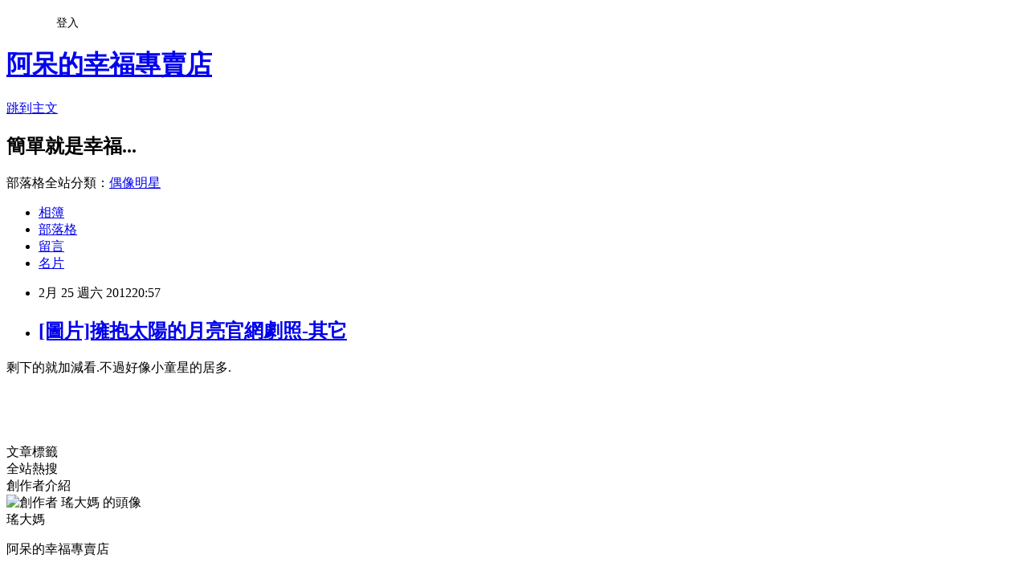

--- FILE ---
content_type: text/html; charset=utf-8
request_url: https://amy621206.pixnet.net/blog/posts/3036940063
body_size: 55285
content:
<!DOCTYPE html><html lang="zh-TW"><head><meta charSet="utf-8"/><meta name="viewport" content="width=device-width, initial-scale=1"/><link rel="stylesheet" href="https://static.1px.tw/blog-next/_next/static/chunks/b1e52b495cc0137c.css" data-precedence="next"/><link rel="stylesheet" href="/fix.css?v=202601170812" type="text/css" data-precedence="medium"/><link rel="stylesheet" href="https://s3.1px.tw/blog/theme/choc/iframe-popup.css?v=202601170812" type="text/css" data-precedence="medium"/><link rel="stylesheet" href="https://s3.1px.tw/blog/theme/choc/plugins.min.css?v=202601170812" type="text/css" data-precedence="medium"/><link rel="stylesheet" href="https://s3.1px.tw/blog/theme/choc/openid-comment.css?v=202601170812" type="text/css" data-precedence="medium"/><link rel="stylesheet" href="https://s3.1px.tw/blog/theme/choc/style.min.css?v=202601170812" type="text/css" data-precedence="medium"/><link rel="stylesheet" href="https://s3.1px.tw/blog/theme/choc/main.min.css?v=202601170812" type="text/css" data-precedence="medium"/><link rel="stylesheet" href="https://pimg.1px.tw/amy621206/assets/amy621206.css?v=202601170812" type="text/css" data-precedence="medium"/><link rel="stylesheet" href="https://s3.1px.tw/blog/theme/choc/author-info.css?v=202601170812" type="text/css" data-precedence="medium"/><link rel="stylesheet" href="https://s3.1px.tw/blog/theme/choc/idlePop.min.css?v=202601170812" type="text/css" data-precedence="medium"/><link rel="preload" as="script" fetchPriority="low" href="https://static.1px.tw/blog-next/_next/static/chunks/94688e2baa9fea03.js"/><script src="https://static.1px.tw/blog-next/_next/static/chunks/41eaa5427c45ebcc.js" async=""></script><script src="https://static.1px.tw/blog-next/_next/static/chunks/e2c6231760bc85bd.js" async=""></script><script src="https://static.1px.tw/blog-next/_next/static/chunks/94bde6376cf279be.js" async=""></script><script src="https://static.1px.tw/blog-next/_next/static/chunks/426b9d9d938a9eb4.js" async=""></script><script src="https://static.1px.tw/blog-next/_next/static/chunks/turbopack-5021d21b4b170dda.js" async=""></script><script src="https://static.1px.tw/blog-next/_next/static/chunks/ff1a16fafef87110.js" async=""></script><script src="https://static.1px.tw/blog-next/_next/static/chunks/e308b2b9ce476a3e.js" async=""></script><script src="https://static.1px.tw/blog-next/_next/static/chunks/2bf79572a40338b7.js" async=""></script><script src="https://static.1px.tw/blog-next/_next/static/chunks/d3c6eed28c1dd8e2.js" async=""></script><script src="https://static.1px.tw/blog-next/_next/static/chunks/d4d39cfc2a072218.js" async=""></script><script src="https://static.1px.tw/blog-next/_next/static/chunks/6a5d72c05b9cd4ba.js" async=""></script><script src="https://static.1px.tw/blog-next/_next/static/chunks/8af6103cf1375f47.js" async=""></script><script src="https://static.1px.tw/blog-next/_next/static/chunks/60d08651d643cedc.js" async=""></script><script src="https://static.1px.tw/blog-next/_next/static/chunks/0ae21416dac1fa83.js" async=""></script><script src="https://static.1px.tw/blog-next/_next/static/chunks/6d1100e43ad18157.js" async=""></script><script src="https://static.1px.tw/blog-next/_next/static/chunks/87eeaf7a3b9005e8.js" async=""></script><script src="https://static.1px.tw/blog-next/_next/static/chunks/ed01c75076819ebd.js" async=""></script><script src="https://static.1px.tw/blog-next/_next/static/chunks/a4df8fc19a9a82e6.js" async=""></script><title>[圖片]擁抱太陽的月亮官網劇照-其它</title><meta name="description" content="剩下的就加減看.不過好像小童星的居多.                                                                                                                                                                                                                                                                                 "/><meta name="author" content="阿呆的幸福專賣店"/><meta name="google-adsense-platform-account" content="pub-2647689032095179"/><meta name="fb:app_id" content="101730233200171"/><link rel="canonical" href="https://amy621206.pixnet.net/blog/posts/3036940063"/><meta property="og:title" content="[圖片]擁抱太陽的月亮官網劇照-其它"/><meta property="og:description" content="剩下的就加減看.不過好像小童星的居多.                                                                                                                                                                                                                                                                                 "/><meta property="og:url" content="https://amy621206.pixnet.net/blog/posts/3036940063"/><meta property="og:image" content="https://pimg.1px.tw/amy621206/1330173819-3728707496_q.jpg"/><meta property="og:type" content="article"/><meta name="twitter:card" content="summary_large_image"/><meta name="twitter:title" content="[圖片]擁抱太陽的月亮官網劇照-其它"/><meta name="twitter:description" content="剩下的就加減看.不過好像小童星的居多.                                                                                                                                                                                                                                                                                 "/><meta name="twitter:image" content="https://pimg.1px.tw/amy621206/1330173819-3728707496_q.jpg"/><link rel="icon" href="/favicon.ico?favicon.a62c60e0.ico" sizes="32x32" type="image/x-icon"/><script src="https://static.1px.tw/blog-next/_next/static/chunks/a6dad97d9634a72d.js" noModule=""></script></head><body><!--$--><!--/$--><!--$?--><template id="B:0"></template><!--/$--><script>requestAnimationFrame(function(){$RT=performance.now()});</script><script src="https://static.1px.tw/blog-next/_next/static/chunks/94688e2baa9fea03.js" id="_R_" async=""></script><div hidden id="S:0"><script id="pixnet-vars">
        window.PIXNET = {
          post_id: "3036940063",
          name: "amy621206",
          user_id: 0,
          blog_id: "1769879",
          display_ads: true
        };
      </script><script type="text/javascript" src="https://code.jquery.com/jquery-latest.min.js"></script><script id="json-ld-article-script" type="application/ld+json">{"@context":"https:\u002F\u002Fschema.org","@type":"BlogPosting","isAccessibleForFree":true,"mainEntityOfPage":{"@type":"WebPage","@id":"https:\u002F\u002Famy621206.pixnet.net\u002Fblog\u002Fposts\u002F3036940063"},"headline":"[圖片]擁抱太陽的月亮官網劇照-其它","description":"\u003Cspan style=\"font-size: 10pt;\"\u003E剩下的就加減看.不過好像小童星的居多.\u003Ca href=\"http:\u002F\u002Famy621206.pixnet.net\u002Falbum\u002Fphoto\u002F191486456\"\u003E\u003C\u002Fa\u003E\u003Ca href=\"http:\u002F\u002Famy621206.pixnet.net\u002Falbum\u002Fphoto\u002F191486458\"\u003E\u003C\u002Fa\u003E \u003Ca href=\"http:\u002F\u002Famy621206.pixnet.net\u002Falbum\u002Fphoto\u002F191486460\"\u003E\u003C\u002Fa\u003E \u003C\u002Fspan\u003E\u003Cbr\u003E&#13; \u003Cspan style=\"font-size: 10pt;\"\u003E\u003Ca href=\"http:\u002F\u002Famy621206.pixnet.net\u002Falbum\u002Fphoto\u002F191486454\"\u003E\u003Cimg title=\"0b7b02087bf40ad189bacb57572c11dfa9ecce2c\" src=\"http:\u002F\u002Fpic.pimg.tw\u002Famy621206\u002F1330173819-3728707496_q.jpg\" border=\"0\" alt=\"0b7b02087bf40ad189bacb57572c11dfa9ecce2c\"\u003E\u003C\u002Fa\u003E \u003Ca href=\"http:\u002F\u002Famy621206.pixnet.net\u002Falbum\u002Fphoto\u002F191486456\"\u003E\u003Cimg title=\"0b7b02087bf40ad19118c351572c11dfa8ecce80\" src=\"http:\u002F\u002Fpic.pimg.tw\u002Famy621206\u002F1330173820-921102702_q.jpg\" border=\"0\" alt=\"0b7b02087bf40ad19118c351572c11dfa8ecce80\"\u003E\u003C\u002Fa\u003E \u003Ca href=\"http:\u002F\u002Famy621206.pixnet.net\u002Falbum\u002Fphoto\u002F191486458\"\u003E\u003Cimg title=\"0b46f21fbe096b633a4a11e60c338744ebf8ac31\" src=\"http:\u002F\u002Fpic.pimg.tw\u002Famy621206\u002F1330173821-3299522418_q.jpg\" border=\"0\" alt=\"0b46f21fbe096b633a4a11e60c338744ebf8ac31\"\u003E\u003C\u002Fa\u003E \u003Ca href=\"http:\u002F\u002Famy621206.pixnet.net\u002Falbum\u002Fphoto\u002F191486460\"\u003E\u003Cimg title=\"0bd162d9f2d3572cffbc90688a13632762d0c32c\" src=\"http:\u002F\u002Fpic.pimg.tw\u002Famy621206\u002F1330173822-1102663674_q.jpg\" border=\"0\" alt=\"0bd162d9f2d3572cffbc90688a13632762d0c32c\"\u003E\u003C\u002Fa\u003E \u003Ca href=\"http:\u002F\u002Famy621206.pixnet.net\u002Falbum\u002Fphoto\u002F191486462\"\u003E\u003Cimg title=\"0dd7912397dda144f94f4101b2b7d0a20cf4863a\" src=\"http:\u002F\u002Fpic.pimg.tw\u002Famy621206\u002F1330173822-3812572691_q.jpg\" border=\"0\" alt=\"0dd7912397dda144f94f4101b2b7d0a20cf4863a\"\u003E\u003C\u002Fa\u003E \u003Ca href=\"http:\u002F\u002Famy621206.pixnet.net\u002Falbum\u002Fphoto\u002F191486464\"\u003E\u003Cimg title=\"0e2442a7d933c8954149f7cdd11373f082020054\" src=\"http:\u002F\u002Fpic.pimg.tw\u002Famy621206\u002F1330173823-2418100717_q.jpg\" border=\"0\" alt=\"0e2442a7d933c8954149f7cdd11373f082020054\"\u003E\u003C\u002Fa\u003E \u003Ca href=\"http:\u002F\u002Famy621206.pixnet.net\u002Falbum\u002Fphoto\u002F191486466\"\u003E\u003Cimg title=\"00e93901213fb80e63be326636d12f2eb9389417\" src=\"http:\u002F\u002Fpic.pimg.tw\u002Famy621206\u002F1330173824-1830657345_q.jpg\" border=\"0\" alt=\"00e93901213fb80e63be326636d12f2eb9389417\"\u003E\u003C\u002Fa\u003E \u003Ca href=\"http:\u002F\u002Famy621206.pixnet.net\u002Falbum\u002Fphoto\u002F191486468\"\u003E\u003Cimg title=\"1e30e924b899a901fb4708871d950a7b0208f515\" src=\"http:\u002F\u002Fpic.pimg.tw\u002Famy621206\u002F1330173825-4234544416_q.jpg\" border=\"0\" alt=\"1e30e924b899a901fb4708871d950a7b0208f515\"\u003E\u003C\u002Fa\u003E \u003Ca href=\"http:\u002F\u002Famy621206.pixnet.net\u002Falbum\u002Fphoto\u002F191486470\"\u003E\u003Cimg title=\"2cf5e0fe9925bc317a43402e5edf8db1cb13706d\" src=\"http:\u002F\u002Fpic.pimg.tw\u002Famy621206\u002F1330173826-2054770489_q.jpg\" border=\"0\" alt=\"2cf5e0fe9925bc317a43402e5edf8db1cb13706d\"\u003E\u003C\u002Fa\u003E \u003Ca href=\"http:\u002F\u002Famy621206.pixnet.net\u002Falbum\u002Fphoto\u002F191486472\"\u003E\u003Cimg title=\"2e2eb9389b504fc2ca0be3b4e5dde71190ef6d2e\" src=\"http:\u002F\u002Fpic.pimg.tw\u002Famy621206\u002F1330173827-2141352548_q.jpg\" border=\"0\" alt=\"2e2eb9389b504fc2ca0be3b4e5dde71190ef6d2e\"\u003E\u003C\u002Fa\u003E \u003Ca href=\"http:\u002F\u002Famy621206.pixnet.net\u002Falbum\u002Fphoto\u002F191486474\"\u003E\u003Cimg title=\"2f738bd4b31c87016b78ce55277f9e2f0608ffb3\" src=\"http:\u002F\u002Fpic.pimg.tw\u002Famy621206\u002F1330173827-2577676008_q.jpg\" border=\"0\" alt=\"2f738bd4b31c87016b78ce55277f9e2f0608ffb3\"\u003E\u003C\u002Fa\u003E \u003Ca href=\"http:\u002F\u002Famy621206.pixnet.net\u002Falbum\u002Fphoto\u002F191486476\"\u003E\u003Cimg title=\"2fdda3cc7cd98d1014c45c83213fb80e7bec906b\" src=\"http:\u002F\u002Fpic.pimg.tw\u002Famy621206\u002F1330173828-3619976879_q.jpg\" border=\"0\" alt=\"2fdda3cc7cd98d1014c45c83213fb80e7bec906b\"\u003E\u003C\u002Fa\u003E \u003Ca href=\"http:\u002F\u002Famy621206.pixnet.net\u002Falbum\u002Fphoto\u002F191486478\"\u003E\u003Cimg title=\"3b292df5e0fe99258f553ae134a85edf8db17121\" src=\"http:\u002F\u002Fpic.pimg.tw\u002Famy621206\u002F1330173829-2300918836_q.jpg\" border=\"0\" alt=\"3b292df5e0fe99258f553ae134a85edf8db17121\"\u003E\u003C\u002Fa\u003E \u003Ca href=\"http:\u002F\u002Famy621206.pixnet.net\u002Falbum\u002Fphoto\u002F191486482\"\u003E\u003Cimg title=\"3b292df5e0fe9925883739e234a85edf8db1714c\" src=\"http:\u002F\u002Fpic.pimg.tw\u002Famy621206\u002F1330173830-794471963_q.jpg\" border=\"0\" alt=\"3b292df5e0fe9925883739e234a85edf8db1714c\"\u003E\u003C\u002Fa\u003E \u003Ca href=\"http:\u002F\u002Famy621206.pixnet.net\u002Falbum\u002Fphoto\u002F191486484\"\u003E\u003Cimg title=\"4bed2e738bd4b31c66e4900987d6277f9f2ff8ac\" src=\"http:\u002F\u002Fpic.pimg.tw\u002Famy621206\u002F1330173831-3104669932_q.jpg\" border=\"0\" alt=\"4bed2e738bd4b31c66e4900987d6277f9f2ff8ac\"\u003E\u003C\u002Fa\u003E \u003Ca href=\"http:\u002F\u002Famy621206.pixnet.net\u002Falbum\u002Fphoto\u002F191486486\"\u003E\u003Cimg title=\"4d086e061d950a7bdf893f700ad162d9f3d3c9c2\" src=\"http:\u002F\u002Fpic.pimg.tw\u002Famy621206\u002F1330173832-2016032827_q.jpg\" border=\"0\" alt=\"4d086e061d950a7bdf893f700ad162d9f3d3c9c2\"\u003E\u003C\u002Fa\u003E \u003Ca href=\"http:\u002F\u002Famy621206.pixnet.net\u002Falbum\u002Fphoto\u002F191486488\"\u003E\u003Cimg title=\"6f061d950a7b02087154125262d9f2d3562cc8e7\" src=\"http:\u002F\u002Fpic.pimg.tw\u002Famy621206\u002F1330173832-2921337865_q.jpg\" border=\"0\" alt=\"6f061d950a7b02087154125262d9f2d3562cc8e7\"\u003E\u003C\u002Fa\u003E \u003Ca href=\"http:\u002F\u002Famy621206.pixnet.net\u002Falbum\u002Fphoto\u002F191486490\"\u003E\u003Cimg title=\"6f061d950a7b02087177125262d9f2d3562cc8c2\" src=\"http:\u002F\u002Fpic.pimg.tw\u002Famy621206\u002F1330173833-3288047189_q.jpg\" border=\"0\" alt=\"6f061d950a7b02087177125262d9f2d3562cc8c2\"\u003E\u003C\u002Fa\u003E \u003Ca href=\"http:\u002F\u002Famy621206.pixnet.net\u002Falbum\u002Fphoto\u002F191486494\"\u003E\u003Cimg title=\"7a899e510fb30f24cfad83b5c895d143ad4b0354\" src=\"http:\u002F\u002Fpic.pimg.tw\u002Famy621206\u002F1330173834-1544860806_q.jpg\" border=\"0\" alt=\"7a899e510fb30f24cfad83b5c895d143ad4b0354\"\u003E\u003C\u002Fa\u003E \u003Ca href=\"http:\u002F\u002Famy621206.pixnet.net\u002Falbum\u002Fphoto\u002F191486496\"\u003E\u003Cimg title=\"7dd98d1001e93901fdc518887bec54e737d19645\" src=\"http:\u002F\u002Fpic.pimg.tw\u002Famy621206\u002F1330173835-2655383696_q.jpg\" border=\"0\" alt=\"7dd98d1001e93901fdc518887bec54e737d19645\"\u003E\u003C\u002Fa\u003E \u003Ca href=\"http:\u002F\u002Famy621206.pixnet.net\u002Falbum\u002Fphoto\u002F191486498\"\u003E\u003Cimg title=\"9c16fdfaaf51f3decdf494d794eef01f3a29793a\" src=\"http:\u002F\u002Fpic.pimg.tw\u002Famy621206\u002F1330173836-638347232_q.jpg\" border=\"0\" alt=\"9c16fdfaaf51f3decdf494d794eef01f3a29793a\"\u003E\u003C\u002Fa\u003E \u003Ca href=\"http:\u002F\u002Famy621206.pixnet.net\u002Falbum\u002Fphoto\u002F191486500\"\u003E\u003Cimg title=\"9e3df8dcd100baa19371140a4710b912c8fc2e25\" src=\"http:\u002F\u002Fpic.pimg.tw\u002Famy621206\u002F1330173837-4177114158_q.jpg\" border=\"0\" alt=\"9e3df8dcd100baa19371140a4710b912c8fc2e25\"\u003E\u003C\u002Fa\u003E \u003Ca href=\"http:\u002F\u002Famy621206.pixnet.net\u002Falbum\u002Fphoto\u002F191486502\"\u003E\u003Cimg title=\"35a85edf8db1cb134d0f92a5dd54564e92584b25\" src=\"http:\u002F\u002Fpic.pimg.tw\u002Famy621206\u002F1330173838-1519225137_q.jpg\" border=\"0\" alt=\"35a85edf8db1cb134d0f92a5dd54564e92584b25\"\u003E\u003C\u002Fa\u003E \u003Ca href=\"http:\u002F\u002Famy621206.pixnet.net\u002Falbum\u002Fphoto\u002F191486504\"\u003E\u003Cimg title=\"35a85edf8db1cb1334f12ba6dd54564e93584bee\" src=\"http:\u002F\u002Fpic.pimg.tw\u002Famy621206\u002F1330173839-92987175_q.jpg\" border=\"0\" alt=\"35a85edf8db1cb1334f12ba6dd54564e93584bee\"\u003E\u003C\u002Fa\u003E \u003Ca href=\"http:\u002F\u002Famy621206.pixnet.net\u002Falbum\u002Fphoto\u002F191486508\"\u003E\u003Cimg title=\"37d3d539b6003af31152d8d2352ac65c1138b693\" src=\"http:\u002F\u002Fpic.pimg.tw\u002Famy621206\u002F1330173842-2383319982_q.jpg\" border=\"0\" alt=\"37d3d539b6003af31152d8d2352ac65c1138b693\"\u003E\u003C\u002Fa\u003E \u003Ca href=\"http:\u002F\u002Famy621206.pixnet.net\u002Falbum\u002Fphoto\u002F191486510\"\u003E\u003Cimg title=\"38dbb6fd5266d01690a6ef9c972bd40734fa35c2\" src=\"http:\u002F\u002Fpic.pimg.tw\u002Famy621206\u002F1330173843-1647804242_q.jpg\" border=\"0\" alt=\"38dbb6fd5266d01690a6ef9c972bd40734fa35c2\"\u003E\u003C\u002Fa\u003E \u003Ca href=\"http:\u002F\u002Famy621206.pixnet.net\u002Falbum\u002Fphoto\u002F191486512\"\u003E\u003Cimg title=\"38dbb6fd5266d0167109ce9a972bd40735fa356b\" src=\"http:\u002F\u002Fpic.pimg.tw\u002Famy621206\u002F1330173844-2285828657_q.jpg\" border=\"0\" alt=\"38dbb6fd5266d0167109ce9a972bd40735fa356b\"\u003E\u003C\u002Fa\u003E \u003Ca href=\"http:\u002F\u002Famy621206.pixnet.net\u002Falbum\u002Fphoto\u002F191486514\"\u003E\u003Cimg title=\"43a7d933c895d1433c418b9573f082025aaf0754\" src=\"http:\u002F\u002Fpic.pimg.tw\u002Famy621206\u002F1330173844-2243328268_q.jpg\" border=\"0\" alt=\"43a7d933c895d1433c418b9573f082025aaf0754\"\u003E\u003C\u002Fa\u003E \u003Ca href=\"http:\u002F\u002Famy621206.pixnet.net\u002Falbum\u002Fphoto\u002F191486516\"\u003E\u003Cimg title=\"58ee3d6d55fbb2fb9af030a64f4a20a44723dcaf\" src=\"http:\u002F\u002Fpic.pimg.tw\u002Famy621206\u002F1330173845-2614208749_q.jpg\" border=\"0\" alt=\"58ee3d6d55fbb2fb9af030a64f4a20a44723dcaf\"\u003E\u003C\u002Fa\u003E \u003Ca href=\"http:\u002F\u002Famy621206.pixnet.net\u002Falbum\u002Fphoto\u002F191486518\"\u003E\u003Cimg title=\"63d9f2d3572c11df6bbeec92632762d0f703c210\" src=\"http:\u002F\u002Fpic.pimg.tw\u002Famy621206\u002F1330173846-1940577549_q.jpg\" border=\"0\" alt=\"63d9f2d3572c11df6bbeec92632762d0f703c210\"\u003E\u003C\u002Fa\u003E \u003Ca href=\"http:\u002F\u002Famy621206.pixnet.net\u002Falbum\u002Fphoto\u002F191486520\"\u003E\u003Cimg title=\"91ef76c6a7efce1bba469b7baf51f3deb48f6515\" src=\"http:\u002F\u002Fpic.pimg.tw\u002Famy621206\u002F1330173847-3033236274_q.jpg\" border=\"0\" alt=\"91ef76c6a7efce1bba469b7baf51f3deb48f6515\"\u003E\u003C\u002Fa\u003E \u003Ca href=\"http:\u002F\u002Famy621206.pixnet.net\u002Falbum\u002Fphoto\u002F191486522\"\u003E\u003Cimg title=\"94cad1c8a786c9175f08fc8fc93d70cf3bc75778\" src=\"http:\u002F\u002Fpic.pimg.tw\u002Famy621206\u002F1330173848-3918452155_q.jpg\" border=\"0\" alt=\"94cad1c8a786c9175f08fc8fc93d70cf3bc75778\"\u003E\u003C\u002Fa\u003E \u003Ca href=\"http:\u002F\u002Famy621206.pixnet.net\u002Falbum\u002Fphoto\u002F191486526\"\u003E\u003Cimg title=\"203fb80e7bec54e779041eacb9389b504ec26a93\" src=\"http:\u002F\u002Fpic.pimg.tw\u002Famy621206\u002F1330173849-3711603808_q.jpg\" border=\"0\" alt=\"203fb80e7bec54e779041eacb9389b504ec26a93\"\u003E\u003C\u002Fa\u003E \u003Ca href=\"http:\u002F\u002Famy621206.pixnet.net\u002Falbum\u002Fphoto\u002F191486528\"\u003E\u003Cimg title=\"314e251f95cad1c8d3078c937f3e6709c83d51c1\" src=\"http:\u002F\u002Fpic.pimg.tw\u002Famy621206\u002F1330173849-3478420456_q.jpg\" border=\"0\" alt=\"314e251f95cad1c8d3078c937f3e6709c83d51c1\"\u003E\u003C\u002Fa\u003E \u003Ca href=\"http:\u002F\u002Famy621206.pixnet.net\u002Falbum\u002Fphoto\u002F191486532\"\u003E\u003Cimg title=\"342ac65c10385343e1c4fa959313b07eca80887e\" src=\"http:\u002F\u002Fpic.pimg.tw\u002Famy621206\u002F1330173850-1383543673_q.jpg\" border=\"0\" alt=\"342ac65c10385343e1c4fa959313b07eca80887e\"\u003E\u003C\u002Fa\u003E \u003Ca href=\"http:\u002F\u002Famy621206.pixnet.net\u002Falbum\u002Fphoto\u002F191486534\"\u003E\u003Cimg title=\"377adab44aed2e73e4d8129a8701a18b87d6fa57\" src=\"http:\u002F\u002Fpic.pimg.tw\u002Famy621206\u002F1330173851-1224768385_q.jpg\" border=\"0\" alt=\"377adab44aed2e73e4d8129a8701a18b87d6fa57\"\u003E\u003C\u002Fa\u003E \u003Ca href=\"http:\u002F\u002Famy621206.pixnet.net\u002Falbum\u002Fphoto\u002F191486536\"\u003E\u003Cimg title=\"503d269759ee3d6d821def7f43166d224e4adeaf\" src=\"http:\u002F\u002Fpic.pimg.tw\u002Famy621206\u002F1330173852-255394582_q.jpg\" border=\"0\" alt=\"503d269759ee3d6d821def7f43166d224e4adeaf\"\u003E\u003C\u002Fa\u003E \u003Ca href=\"http:\u002F\u002Famy621206.pixnet.net\u002Falbum\u002Fphoto\u002F191486538\"\u003E\u003Cimg title=\"574e9258d109b3de97d94adeccbf6c81800a4c25\" src=\"http:\u002F\u002Fpic.pimg.tw\u002Famy621206\u002F1330173853-4014500493_q.jpg\" border=\"0\" alt=\"574e9258d109b3de97d94adeccbf6c81800a4c25\"\u003E\u003C\u002Fa\u003E \u003Ca href=\"http:\u002F\u002Famy621206.pixnet.net\u002Falbum\u002Fphoto\u002F191486540\"\u003E\u003Cimg title=\"730e0cf3d7ca7bcb1b93c39dbe096b63f724a893\" src=\"http:\u002F\u002Fpic.pimg.tw\u002Famy621206\u002F1330173854-3926756333_q.jpg\" border=\"0\" alt=\"730e0cf3d7ca7bcb1b93c39dbe096b63f724a893\"\u003E\u003C\u002Fa\u003E \u003Ca href=\"http:\u002F\u002Famy621206.pixnet.net\u002Falbum\u002Fphoto\u002F191486542\"\u003E\u003Cimg title=\"962bd40735fae6cdf297c4d70fb30f2442a70f60\" src=\"http:\u002F\u002Fpic.pimg.tw\u002Famy621206\u002F1330173855-3014921227_q.jpg\" border=\"0\" alt=\"962bd40735fae6cdf297c4d70fb30f2442a70f60\"\u003E\u003C\u002Fa\u003E \u003Ca href=\"http:\u002F\u002Famy621206.pixnet.net\u002Falbum\u002Fphoto\u002F191486544\"\u003E\u003Cimg title=\"03087bf40ad162d92b2a1ba811dfa9ec8b13cdba\" src=\"http:\u002F\u002Fpic.pimg.tw\u002Famy621206\u002F1330173856-1250327986_q.jpg\" border=\"0\" alt=\"03087bf40ad162d92b2a1ba811dfa9ec8b13cdba\"\u003E\u003C\u002Fa\u003E \u003Ca href=\"http:\u002F\u002Famy621206.pixnet.net\u002Falbum\u002Fphoto\u002F191486546\"\u003E\u003Cimg title=\"3812b31bb051f819113b42fcdab44aed2e73e76e\" src=\"http:\u002F\u002Fpic.pimg.tw\u002Famy621206\u002F1330173857-668317694_q.jpg\" border=\"0\" alt=\"3812b31bb051f819113b42fcdab44aed2e73e76e\"\u003E\u003C\u002Fa\u003E \u003Ca href=\"http:\u002F\u002Famy621206.pixnet.net\u002Falbum\u002Fphoto\u002F191486548\"\u003E\u003Cimg title=\"4610b912c8fcc3cea79c9a829245d688d43f2026\" src=\"http:\u002F\u002Fpic.pimg.tw\u002Famy621206\u002F1330173857-448316436_q.jpg\" border=\"0\" alt=\"4610b912c8fcc3cea79c9a829245d688d43f2026\"\u003E\u003C\u002Fa\u003E \u003Ca href=\"http:\u002F\u002Famy621206.pixnet.net\u002Falbum\u002Fphoto\u002F191486550\"\u003E\u003Cimg title=\"5243fbf2b2119313415cbe0665380cd791238d6d\" src=\"http:\u002F\u002Fpic.pimg.tw\u002Famy621206\u002F1330173858-1970695780_q.jpg\" border=\"0\" alt=\"5243fbf2b2119313415cbe0665380cd791238d6d\"\u003E\u003C\u002Fa\u003E \u003Ca href=\"http:\u002F\u002Famy621206.pixnet.net\u002Falbum\u002Fphoto\u002F191486552\"\u003E\u003Cimg title=\"8435e5dde71190ef999c3c69ce1b9d16fdfa6025\" src=\"http:\u002F\u002Fpic.pimg.tw\u002Famy621206\u002F1330173859-2291163800_q.jpg\" border=\"0\" alt=\"8435e5dde71190ef999c3c69ce1b9d16fdfa6025\"\u003E\u003C\u002Fa\u003E \u003Ca href=\"http:\u002F\u002Famy621206.pixnet.net\u002Falbum\u002Fphoto\u002F191486554\"\u003E\u003Cimg title=\"8644ebf81a4c510ff24df5af6059252dd52aa5fd\" src=\"http:\u002F\u002Fpic.pimg.tw\u002Famy621206\u002F1330173860-2756880096_q.jpg\" border=\"0\" alt=\"8644ebf81a4c510ff24df5af6059252dd52aa5fd\"\u003E\u003C\u002Fa\u003E \u003Ca href=\"http:\u002F\u002Famy621206.pixnet.net\u002Falbum\u002Fphoto\u002F191486556\"\u003E\u003Cimg title=\"8694a4c27d1ed21b51ef6f53ad6eddc451da3f65\" src=\"http:\u002F\u002Fpic.pimg.tw\u002Famy621206\u002F1330173860-3049481953_q.jpg\" border=\"0\" alt=\"8694a4c27d1ed21b51ef6f53ad6eddc451da3f65\"\u003E\u003C\u002Fa\u003E \u003Ca href=\"http:\u002F\u002Famy621206.pixnet.net\u002Falbum\u002Fphoto\u002F191486558\"\u003E\u003Cimg title=\"9213b07eca8065385cac89a097dda144ad34823a\" src=\"http:\u002F\u002Fpic.pimg.tw\u002Famy621206\u002F1330173861-2440001612_q.jpg\" border=\"0\" alt=\"9213b07eca8065385cac89a097dda144ad34823a\"\u003E\u003C\u002Fa\u003E \u003Ca href=\"http:\u002F\u002Famy621206.pixnet.net\u002Falbum\u002Fphoto\u002F191486560\"\u003E\u003Cimg title=\"9345d688d43f87942a8f3f9cd21b0ef41bd53a0b\" src=\"http:\u002F\u002Fpic.pimg.tw\u002Famy621206\u002F1330173862-3759968491_q.jpg\" border=\"0\" alt=\"9345d688d43f87942a8f3f9cd21b0ef41bd53a0b\"\u003E\u003C\u002Fa\u003E \u003Ca href=\"http:\u002F\u002Famy621206.pixnet.net\u002Falbum\u002Fphoto\u002F191486562\"\u003E\u003Cimg title=\"9358d109b3de9c829037aa3e6c81800a19d84334\" src=\"http:\u002F\u002Fpic.pimg.tw\u002Famy621206\u002F1330173863-2006810413_q.jpg\" border=\"0\" alt=\"9358d109b3de9c829037aa3e6c81800a19d84334\"\u003E\u003C\u002Fa\u003E \u003Ca href=\"http:\u002F\u002Famy621206.pixnet.net\u002Falbum\u002Fphoto\u002F191486564\"\u003E\u003Cimg title=\"9825bc315c6034a86890eb30cb13495409237614\" src=\"http:\u002F\u002Fpic.pimg.tw\u002Famy621206\u002F1330173864-61649298_q.jpg\" border=\"0\" alt=\"9825bc315c6034a86890eb30cb13495409237614\"\u003E\u003C\u002Fa\u003E \u003Ca href=\"http:\u002F\u002Famy621206.pixnet.net\u002Falbum\u002Fphoto\u002F191486566\"\u003E\u003Cimg title=\"42166d224f4a20a464a0117490529822730ed0c2\" src=\"http:\u002F\u002Fpic.pimg.tw\u002Famy621206\u002F1330173864-2904983881_q.jpg\" border=\"0\" alt=\"42166d224f4a20a464a0117490529822730ed0c2\"\u003E\u003C\u002Fa\u003E \u003Ca href=\"http:\u002F\u002Famy621206.pixnet.net\u002Falbum\u002Fphoto\u002F191486568\"\u003E\u003Cimg title=\"86398-72274\" src=\"http:\u002F\u002Fpic.pimg.tw\u002Famy621206\u002F1330173865-3463786545_q.jpg\" border=\"0\" alt=\"86398-72274\"\u003E\u003C\u002Fa\u003E \u003Ca href=\"http:\u002F\u002Famy621206.pixnet.net\u002Falbum\u002Fphoto\u002F191486570\"\u003E\u003Cimg title=\"86399-118168\" src=\"http:\u002F\u002Fpic.pimg.tw\u002Famy621206\u002F1330173865-664866404_q.jpg\" border=\"0\" alt=\"86399-118168\"\u003E\u003C\u002Fa\u003E \u003Ca href=\"http:\u002F\u002Famy621206.pixnet.net\u002Falbum\u002Fphoto\u002F191486572\"\u003E\u003Cimg title=\"279759ee3d6d55fbaf785b956d224f4a21a4ddc2\" src=\"http:\u002F\u002Fpic.pimg.tw\u002Famy621206\u002F1330173866-2191217472_q.jpg\" border=\"0\" alt=\"279759ee3d6d55fbaf785b956d224f4a21a4ddc2\"\u003E\u003C\u002Fa\u003E \u003Ca href=\"http:\u002F\u002Famy621206.pixnet.net\u002Falbum\u002Fphoto\u002F191486576\"\u003E\u003Cimg title=\"2934349b033b5bb5c5e25f4d36d3d539b600bc4f\" src=\"http:\u002F\u002Fpic.pimg.tw\u002Famy621206\u002F1330173867-1728059370_q.jpg\" border=\"0\" alt=\"2934349b033b5bb5c5e25f4d36d3d539b600bc4f\"\u003E\u003C\u002Fa\u003E \u003Ca href=\"http:\u002F\u002Famy621206.pixnet.net\u002Falbum\u002Fphoto\u002F191486578\"\u003E\u003Cimg title=\"2934349b033b5bb5d8fe504a36d3d539b600bc5c\" src=\"http:\u002F\u002Fpic.pimg.tw\u002Famy621206\u002F1330173868-1501212563_q.jpg\" border=\"0\" alt=\"2934349b033b5bb5d8fe504a36d3d539b600bc5c\"\u003E\u003C\u002Fa\u003E \u003Ca href=\"http:\u002F\u002Famy621206.pixnet.net\u002Falbum\u002Fphoto\u002F191486580\"\u003E\u003Cimg title=\"2934349b033b5bb5d48e2c4a36d3d539b600bc2c\" src=\"http:\u002F\u002Fpic.pimg.tw\u002Famy621206\u002F1330173869-2458664250_q.jpg\" border=\"0\" alt=\"2934349b033b5bb5d48e2c4a36d3d539b600bc2c\"\u003E\u003C\u002Fa\u003E \u003Ca href=\"http:\u002F\u002Famy621206.pixnet.net\u002Falbum\u002Fphoto\u002F191486582\"\u003E\u003Cimg title=\"6159252dd42a2834d9fb65ba5bb5c9ea15cebf26\" src=\"http:\u002F\u002Fpic.pimg.tw\u002Famy621206\u002F1330173870-4170651726_q.jpg\" border=\"0\" alt=\"6159252dd42a2834d9fb65ba5bb5c9ea15cebf26\"\u003E\u003C\u002Fa\u003E \u003Ca href=\"http:\u002F\u002Famy621206.pixnet.net\u002Falbum\u002Fphoto\u002F191486584\"\u003E\u003Cimg title=\"8718367adab44aed42612850b31c8701a18bfb53\" src=\"http:\u002F\u002Fpic.pimg.tw\u002Famy621206\u002F1330173871-4099903047_q.jpg\" border=\"0\" alt=\"8718367adab44aed42612850b31c8701a18bfb53\"\u003E\u003C\u002Fa\u003E \u003Ca href=\"http:\u002F\u002Famy621206.pixnet.net\u002Falbum\u002Fphoto\u002F191486586\"\u003E\u003Cimg title=\"a2cc7cd98d1001e9d93cbab9b80e7bec54e79700\" src=\"http:\u002F\u002Fpic.pimg.tw\u002Famy621206\u002F1330173871-3981472846_q.jpg\" border=\"0\" alt=\"a2cc7cd98d1001e9d93cbab9b80e7bec54e79700\"\u003E\u003C\u002Fa\u003E \u003Ca href=\"http:\u002F\u002Famy621206.pixnet.net\u002Falbum\u002Fphoto\u002F191486588\"\u003E\u003Cimg title=\"a50f4bfbfbedab648d2f1e71f736afc379311e25\" src=\"http:\u002F\u002Fpic.pimg.tw\u002Famy621206\u002F1330173872-2468009009_q.jpg\" border=\"0\" alt=\"a50f4bfbfbedab648d2f1e71f736afc379311e25\"\u003E\u003C\u002Fa\u003E \u003Ca href=\"http:\u002F\u002Famy621206.pixnet.net\u002Falbum\u002Fphoto\u002F191486590\"\u003E\u003Cimg title=\"a686c9177f3e6709ba353a4c3bc79f3df8dc554f\" src=\"http:\u002F\u002Fpic.pimg.tw\u002Famy621206\u002F1330173873-357537241_q.jpg\" border=\"0\" alt=\"a686c9177f3e6709ba353a4c3bc79f3df8dc554f\"\u003E\u003C\u002Fa\u003E \u003Ca href=\"http:\u002F\u002Famy621206.pixnet.net\u002Falbum\u002Fphoto\u002F191486592\"\u003E\u003Cimg title=\"ac4bd11373f082022650d7894bfbfbedaa641b41\" src=\"http:\u002F\u002Fpic.pimg.tw\u002Famy621206\u002F1330173874-3886197089_q.jpg\" border=\"0\" alt=\"ac4bd11373f082022650d7894bfbfbedaa641b41\"\u003E\u003C\u002Fa\u003E \u003Ca href=\"http:\u002F\u002Famy621206.pixnet.net\u002Falbum\u002Fphoto\u002F191486594\"\u003E\u003Cimg title=\"adaf2edda3cc7cd9ec6b196a3901213fb80e913a\" src=\"http:\u002F\u002Fpic.pimg.tw\u002Famy621206\u002F1330173875-2776414846_q.jpg\" border=\"0\" alt=\"adaf2edda3cc7cd9ec6b196a3901213fb80e913a\"\u003E\u003C\u002Fa\u003E \u003Ca href=\"http:\u002F\u002Famy621206.pixnet.net\u002Falbum\u002Fphoto\u002F191486596\"\u003E\u003Cimg title=\"b3fb43166d224f4ae58632a509f790529822d16d\" src=\"http:\u002F\u002Fpic.pimg.tw\u002Famy621206\u002F1330173875-2061440805_q.jpg\" border=\"0\" alt=\"b3fb43166d224f4ae58632a509f790529822d16d\"\u003E\u003C\u002Fa\u003E \u003Ca href=\"http:\u002F\u002Famy621206.pixnet.net\u002Falbum\u002Fphoto\u002F191486598\"\u003E\u003Cimg title=\"b21bb051f8198618fc3798364aed2e738bd4e614\" src=\"http:\u002F\u002Fpic.pimg.tw\u002Famy621206\u002F1330173876-2330658679_q.jpg\" border=\"0\" alt=\"b21bb051f8198618fc3798364aed2e738bd4e614\"\u003E\u003C\u002Fa\u003E \u003Ca href=\"http:\u002F\u002Famy621206.pixnet.net\u002Falbum\u002Fphoto\u002F191486600\"\u003E\u003Cimg title=\"b219ebc4b74543a927c9967a1e178a82b80114b1\" src=\"http:\u002F\u002Fpic.pimg.tw\u002Famy621206\u002F1330173877-3312891820_q.jpg\" border=\"0\" alt=\"b219ebc4b74543a927c9967a1e178a82b80114b1\"\u003E\u003C\u002Fa\u003E \u003Ca href=\"http:\u002F\u002Famy621206.pixnet.net\u002Falbum\u002Fphoto\u002F191486602\"\u003E\u003Cimg title=\"b999a9014c086e06618fa9ff02087bf40ad1cb5b\" src=\"http:\u002F\u002Fpic.pimg.tw\u002Famy621206\u002F1330173878-2090782995_q.jpg\" border=\"0\" alt=\"b999a9014c086e06618fa9ff02087bf40ad1cb5b\"\u003E\u003C\u002Fa\u003E \u003Ca href=\"http:\u002F\u002Famy621206.pixnet.net\u002Falbum\u002Fphoto\u002F191486606\"\u003E\u003Cimg title=\"b64543a98226cffc430d2906b9014a90f603ea5b\" src=\"http:\u002F\u002Fpic.pimg.tw\u002Famy621206\u002F1330173879-2300683010_q.jpg\" border=\"0\" alt=\"b64543a98226cffc430d2906b9014a90f603ea5b\"\u003E\u003C\u002Fa\u003E \u003Ca href=\"http:\u002F\u002Famy621206.pixnet.net\u002Falbum\u002Fphoto\u002F191486608\"\u003E\u003Cimg title=\"b3119313b07eca802a431454912397dda144833a\" src=\"http:\u002F\u002Fpic.pimg.tw\u002Famy621206\u002F1330173879-441099452_q.jpg\" border=\"0\" alt=\"b3119313b07eca802a431454912397dda144833a\"\u003E\u003C\u002Fa\u003E \u003Ca href=\"http:\u002F\u002Famy621206.pixnet.net\u002Falbum\u002Fphoto\u002F191486610\"\u003E\u003Cimg title=\"b3119313b07eca80208c2e52912397dda04483fd\" src=\"http:\u002F\u002Fpic.pimg.tw\u002Famy621206\u002F1330173880-4014968644_q.jpg\" border=\"0\" alt=\"b3119313b07eca80208c2e52912397dda04483fd\"\u003E\u003C\u002Fa\u003E \u003Ca href=\"http:\u002F\u002Famy621206.pixnet.net\u002Falbum\u002Fphoto\u002F191486612\"\u003E\u003Cimg title=\"bd3eb13533fa828bb3453355fd1f4134970a5a25\" src=\"http:\u002F\u002Fpic.pimg.tw\u002Famy621206\u002F1330173881-4215294499_q.jpg\" border=\"0\" alt=\"bd3eb13533fa828bb3453355fd1f4134970a5a25\"\u003E\u003C\u002Fa\u003E \u003Ca href=\"http:\u002F\u002Famy621206.pixnet.net\u002Falbum\u002Fphoto\u002F191486614\"\u003E\u003Cimg title=\"bf096b63f6246b60c25dfdc2ebf81a4c510fa231\" src=\"http:\u002F\u002Fpic.pimg.tw\u002Famy621206\u002F1330173882-1959278896_q.jpg\" border=\"0\" alt=\"bf096b63f6246b60c25dfdc2ebf81a4c510fa231\"\u003E\u003C\u002Fa\u003E \u003Ca href=\"http:\u002F\u002Famy621206.pixnet.net\u002Falbum\u002Fphoto\u002F191486616\"\u003E\u003Cimg title=\"c2fdfc039245d68847bcbc10a4c27d1ed31b24c3\" src=\"http:\u002F\u002Fpic.pimg.tw\u002Famy621206\u002F1330173883-2261940919_q.jpg\" border=\"0\" alt=\"c2fdfc039245d68847bcbc10a4c27d1ed31b24c3\"\u003E\u003C\u002Fa\u003E \u003Ca href=\"http:\u002F\u002Famy621206.pixnet.net\u002Falbum\u002Fphoto\u002F191486618\"\u003E\u003Cimg title=\"c9fcc3cec3fdfc03cbbaa50ed43f8794a5c22641\" src=\"http:\u002F\u002Fpic.pimg.tw\u002Famy621206\u002F1330173884-3598650233_q.jpg\" border=\"0\" alt=\"c9fcc3cec3fdfc03cbbaa50ed43f8794a5c22641\"\u003E\u003C\u002Fa\u003E \u003Ca href=\"http:\u002F\u002Famy621206.pixnet.net\u002Falbum\u002Fphoto\u002F191486620\"\u003E\u003Cimg title=\"c9fcc3cec3fdfc030990e70ad43f8794a5c22693\" src=\"http:\u002F\u002Fpic.pimg.tw\u002Famy621206\u002F1330173885-2016603934_q.jpg\" border=\"0\" alt=\"c9fcc3cec3fdfc030990e70ad43f8794a5c22693\"\u003E\u003C\u002Fa\u003E \u003Ca href=\"http:\u002F\u002Famy621206.pixnet.net\u002Falbum\u002Fphoto\u002F191486624\"\u003E\u003Cimg title=\"c995d143ad4bd113d8bdc0805aafa40f4bfb050b\" src=\"http:\u002F\u002Fpic.pimg.tw\u002Famy621206\u002F1330173885-3379565546_q.jpg\" border=\"0\" alt=\"c995d143ad4bd113d8bdc0805aafa40f4bfb050b\"\u003E\u003C\u002Fa\u003E \u003Ca href=\"http:\u002F\u002Famy621206.pixnet.net\u002Falbum\u002Fphoto\u002F191486626\"\u003E\u003Cimg title=\"d1a20cf431adcbef8f6731b0acaf2edda3cc9f31\" src=\"http:\u002F\u002Fpic.pimg.tw\u002Famy621206\u002F1330173886-175403120_q.jpg\" border=\"0\" alt=\"d1a20cf431adcbef8f6731b0acaf2edda3cc9f31\"\u003E\u003C\u002Fa\u003E \u003Ca href=\"http:\u002F\u002Famy621206.pixnet.net\u002Falbum\u002Fphoto\u002F191486628\"\u003E\u003Cimg title=\"d6ca7bcb0a46f21f60610de2f6246b600c33ae2e\" src=\"http:\u002F\u002Fpic.pimg.tw\u002Famy621206\u002F1330173887-365598814_q.jpg\" border=\"0\" alt=\"d6ca7bcb0a46f21f60610de2f6246b600c33ae2e\"\u003E\u003C\u002Fa\u003E \u003Ca href=\"http:\u002F\u002Famy621206.pixnet.net\u002Falbum\u002Fphoto\u002F191486630\"\u003E\u003Cimg title=\"d043ad4bd11373f016080029a40f4bfbfbed0454\" src=\"http:\u002F\u002Fpic.pimg.tw\u002Famy621206\u002F1330173888-3564520979_q.jpg\" border=\"0\" alt=\"d043ad4bd11373f016080029a40f4bfbfbed0454\"\u003E\u003C\u002Fa\u003E \u003Ca href=\"http:\u002F\u002Famy621206.pixnet.net\u002Falbum\u002Fphoto\u002F191486632\"\u003E\u003Cimg title=\"d53f8794a4c27d1e5f974b701bd5ad6edcc438d4\" src=\"http:\u002F\u002Fpic.pimg.tw\u002Famy621206\u002F1330173888-1823743158_q.jpg\" border=\"0\" alt=\"d53f8794a4c27d1e5f974b701bd5ad6edcc438d4\"\u003E\u003C\u002Fa\u003E \u003Ca href=\"http:\u002F\u002Famy621206.pixnet.net\u002Falbum\u002Fphoto\u002F191486634\"\u003E\u003Cimg title=\"e1fe9925bc315c606d931c5d8db1cb1349547779\" src=\"http:\u002F\u002Fpic.pimg.tw\u002Famy621206\u002F1330173889-1762354766_q.jpg\" border=\"0\" alt=\"e1fe9925bc315c606d931c5d8db1cb1349547779\"\u003E\u003C\u002Fa\u003E \u003Ca href=\"http:\u002F\u002Famy621206.pixnet.net\u002Falbum\u002Fphoto\u002F191486636\"\u003E\u003Cimg title=\"e61190ef76c6a7efd600e990fdfaaf51f3de6665\" src=\"http:\u002F\u002Fpic.pimg.tw\u002Famy621206\u002F1330173890-1986393918_q.jpg\" border=\"0\" alt=\"e61190ef76c6a7efd600e990fdfaaf51f3de6665\"\u003E\u003C\u002Fa\u003E \u003Ca href=\"http:\u002F\u002Famy621206.pixnet.net\u002Falbum\u002Fphoto\u002F191486638\"\u003E\u003Cimg title=\"f3d3572c11dfa9ec4e1606a562d0f703918fc14c\" src=\"http:\u002F\u002Fpic.pimg.tw\u002Famy621206\u002F1330173891-3846382458_q.jpg\" border=\"0\" alt=\"f3d3572c11dfa9ec4e1606a562d0f703918fc14c\"\u003E\u003C\u002Fa\u003E \u003Ca href=\"http:\u002F\u002Famy621206.pixnet.net\u002Falbum\u002Fphoto\u002F191486642\"\u003E\u003Cimg title=\"f636afc379310a55261d8e46b74543a982261042\" src=\"http:\u002F\u002Fpic.pimg.tw\u002Famy621206\u002F1330173893-3640920761_q.jpg\" border=\"0\" alt=\"f636afc379310a55261d8e46b74543a982261042\"\u003E\u003C\u002Fa\u003E \u003Ca href=\"http:\u002F\u002Famy621206.pixnet.net\u002Falbum\u002Fphoto\u002F191486644\"\u003E\u003Cimg title=\"f7246b600c3387443b7a60ca510fd9f9d62aa0cd\" src=\"http:\u002F\u002Fpic.pimg.tw\u002Famy621206\u002F1330173893-3207762136_q.jpg\" border=\"0\" alt=\"f7246b600c3387443b7a60ca510fd9f9d62aa0cd\"\u003E\u003C\u002Fa\u003E \u003Ca href=\"http:\u002F\u002Famy621206.pixnet.net\u002Falbum\u002Fphoto\u002F191486646\"\u003E\u003Cimg title=\"sunnmoon_behind120116184207imbcdrama0\" src=\"http:\u002F\u002Fpic.pimg.tw\u002Famy621206\u002F1330173894-3680619036_q.jpg\" border=\"0\" alt=\"sunnmoon_behind120116184207imbcdrama0\"\u003E\u003C\u002Fa\u003E \u003Ca href=\"http:\u002F\u002Famy621206.pixnet.net\u002Falbum\u002Fphoto\u002F191486648\"\u003E\u003Cimg title=\"sunnmoon_behind120116185007imbcdrama0\" src=\"http:\u002F\u002Fpic.pimg.tw\u002Famy621206\u002F1330173895-3933251545_q.jpg\" border=\"0\" alt=\"sunnmoon_behind120116185007imbcdrama0\"\u003E\u003C\u002Fa\u003E \u003Ca href=\"http:\u002F\u002Famy621206.pixnet.net\u002Falbum\u002Fphoto\u002F191486650\"\u003E\u003Cimg title=\"sunnmoon_behind120116185036imbcdrama0\" src=\"http:\u002F\u002Fpic.pimg.tw\u002Famy621206\u002F1330173895-2244537837_q.jpg\" border=\"0\" alt=\"sunnmoon_behind120116185036imbcdrama0\"\u003E\u003C\u002Fa\u003E   \u003Ca href=\"http:\u002F\u002Famy621206.pixnet.net\u002Falbum\u002Fphoto\u002F191486464\"\u003E\u003C\u002Fa\u003E \u003Ca href=\"http:\u002F\u002Famy621206.pixnet.net\u002Falbum\u002Fphoto\u002F191486466\"\u003E\u003C\u002Fa\u003E \u003Ca href=\"http:\u002F\u002Famy621206.pixnet.net\u002Falbum\u002Fphoto\u002F191486468\"\u003E\u003C\u002Fa\u003E \u003Ca href=\"http:\u002F\u002Famy621206.pixnet.net\u002Falbum\u002Fphoto\u002F191486470\"\u003E\u003C\u002Fa\u003E \u003Ca href=\"http:\u002F\u002Famy621206.pixnet.net\u002Falbum\u002Fphoto\u002F191486472\"\u003E\u003C\u002Fa\u003E \u003Ca href=\"http:\u002F\u002Famy621206.pixnet.net\u002Falbum\u002Fphoto\u002F191486474\"\u003E\u003C\u002Fa\u003E \u003Ca href=\"http:\u002F\u002Famy621206.pixnet.net\u002Falbum\u002Fphoto\u002F191486476\"\u003E\u003C\u002Fa\u003E \u003Ca href=\"http:\u002F\u002Famy621206.pixnet.net\u002Falbum\u002Fphoto\u002F191486478\"\u003E\u003C\u002Fa\u003E \u003Ca href=\"http:\u002F\u002Famy621206.pixnet.net\u002Falbum\u002Fphoto\u002F191486482\"\u003E\u003C\u002Fa\u003E \u003Ca href=\"http:\u002F\u002Famy621206.pixnet.net\u002Falbum\u002Fphoto\u002F191486484\"\u003E\u003C\u002Fa\u003E \u003Ca href=\"http:\u002F\u002Famy621206.pixnet.net\u002Falbum\u002Fphoto\u002F191486486\"\u003E\u003C\u002Fa\u003E \u003C\u002Fspan\u003E\u003Cbr\u003E&#13; \u003Cspan style=\"font-size: 10pt;\"\u003E\u003Ca href=\"http:\u002F\u002Famy621206.pixnet.net\u002Falbum\u002Fphoto\u002F191486454\"\u003E\u003C\u002Fa\u003E \u003Ca href=\"http:\u002F\u002Famy621206.pixnet.net\u002Falbum\u002Fphoto\u002F191486456\"\u003E\u003C\u002Fa\u003E \u003Ca href=\"http:\u002F\u002Famy621206.pixnet.net\u002Falbum\u002Fphoto\u002F191486458\"\u003E\u003C\u002Fa\u003E \u003Ca href=\"http:\u002F\u002Famy621206.pixnet.net\u002Falbum\u002Fphoto\u002F191486460\"\u003E\u003C\u002Fa\u003E \u003Ca href=\"http:\u002F\u002Famy621206.pixnet.net\u002Falbum\u002Fphoto\u002F191486462\"\u003E\u003C\u002Fa\u003E \u003Ca href=\"http:\u002F\u002Famy621206.pixnet.net\u002Falbum\u002Fphoto\u002F191486464\"\u003E\u003C\u002Fa\u003E \u003Ca href=\"http:\u002F\u002Famy621206.pixnet.net\u002Falbum\u002Fphoto\u002F191486466\"\u003E\u003C\u002Fa\u003E \u003Ca href=\"http:\u002F\u002Famy621206.pixnet.net\u002Falbum\u002Fphoto\u002F191486468\"\u003E\u003C\u002Fa\u003E  \u003Ca href=\"http:\u002F\u002Famy621206.pixnet.net\u002Falbum\u002Fphoto\u002F191486472\"\u003E\u003C\u002Fa\u003E  \u003Ca href=\"http:\u002F\u002Famy621206.pixnet.net\u002Falbum\u002Fphoto\u002F191486476\"\u003E\u003C\u002Fa\u003E \u003Ca href=\"http:\u002F\u002Famy621206.pixnet.net\u002Falbum\u002Fphoto\u002F191486470\"\u003E\u003C\u002Fa\u003E\u003Ca href=\"http:\u002F\u002Famy621206.pixnet.net\u002Falbum\u002Fphoto\u002F191486474\"\u003E\u003C\u002Fa\u003E\u003Ca href=\"http:\u002F\u002Famy621206.pixnet.net\u002Falbum\u002Fphoto\u002F191486478\"\u003E\u003C\u002Fa\u003E \u003Ca href=\"http:\u002F\u002Famy621206.pixnet.net\u002Falbum\u002Fphoto\u002F191486482\"\u003E\u003C\u002Fa\u003E \u003Ca href=\"http:\u002F\u002Famy621206.pixnet.net\u002Falbum\u002Fphoto\u002F191486484\"\u003E\u003C\u002Fa\u003E \u003Ca href=\"http:\u002F\u002Famy621206.pixnet.net\u002Falbum\u002Fphoto\u002F191486486\"\u003E\u003C\u002Fa\u003E \u003Ca href=\"http:\u002F\u002Famy621206.pixnet.net\u002Falbum\u002Fphoto\u002F191486488\"\u003E\u003C\u002Fa\u003E \u003Ca href=\"http:\u002F\u002Famy621206.pixnet.net\u002Falbum\u002Fphoto\u002F191486490\"\u003E\u003C\u002Fa\u003E \u003Ca href=\"http:\u002F\u002Famy621206.pixnet.net\u002Falbum\u002Fphoto\u002F191486494\"\u003E\u003C\u002Fa\u003E \u003Ca href=\"http:\u002F\u002Famy621206.pixnet.net\u002Falbum\u002Fphoto\u002F191486496\"\u003E\u003C\u002Fa\u003E \u003Ca href=\"http:\u002F\u002Famy621206.pixnet.net\u002Falbum\u002Fphoto\u002F191486498\"\u003E\u003C\u002Fa\u003E \u003Ca href=\"http:\u002F\u002Famy621206.pixnet.net\u002Falbum\u002Fphoto\u002F191486500\"\u003E\u003C\u002Fa\u003E \u003Ca href=\"http:\u002F\u002Famy621206.pixnet.net\u002Falbum\u002Fphoto\u002F191486502\"\u003E\u003C\u002Fa\u003E \u003Ca href=\"http:\u002F\u002Famy621206.pixnet.net\u002Falbum\u002Fphoto\u002F191486504\"\u003E\u003C\u002Fa\u003E \u003Ca href=\"http:\u002F\u002Famy621206.pixnet.net\u002Falbum\u002Fphoto\u002F191486508\"\u003E\u003C\u002Fa\u003E \u003Ca href=\"http:\u002F\u002Famy621206.pixnet.net\u002Falbum\u002Fphoto\u002F191486510\"\u003E\u003C\u002Fa\u003E \u003Ca href=\"http:\u002F\u002Famy621206.pixnet.net\u002Falbum\u002Fphoto\u002F191486512\"\u003E\u003C\u002Fa\u003E \u003Ca href=\"http:\u002F\u002Famy621206.pixnet.net\u002Falbum\u002Fphoto\u002F191486514\"\u003E\u003C\u002Fa\u003E \u003Ca href=\"http:\u002F\u002Famy621206.pixnet.net\u002Falbum\u002Fphoto\u002F191486516\"\u003E\u003C\u002Fa\u003E \u003Ca href=\"http:\u002F\u002Famy621206.pixnet.net\u002Falbum\u002Fphoto\u002F191486518\"\u003E\u003C\u002Fa\u003E \u003Ca href=\"http:\u002F\u002Famy621206.pixnet.net\u002Falbum\u002Fphoto\u002F191486520\"\u003E\u003C\u002Fa\u003E \u003Ca href=\"http:\u002F\u002Famy621206.pixnet.net\u002Falbum\u002Fphoto\u002F191486522\"\u003E\u003C\u002Fa\u003E \u003Ca href=\"http:\u002F\u002Famy621206.pixnet.net\u002Falbum\u002Fphoto\u002F191486526\"\u003E\u003C\u002Fa\u003E \u003Ca href=\"http:\u002F\u002Famy621206.pixnet.net\u002Falbum\u002Fphoto\u002F191486528\"\u003E\u003C\u002Fa\u003E \u003Ca href=\"http:\u002F\u002Famy621206.pixnet.net\u002Falbum\u002Fphoto\u002F191486532\"\u003E\u003C\u002Fa\u003E \u003Ca href=\"http:\u002F\u002Famy621206.pixnet.net\u002Falbum\u002Fphoto\u002F191486534\"\u003E\u003C\u002Fa\u003E \u003Ca href=\"http:\u002F\u002Famy621206.pixnet.net\u002Falbum\u002Fphoto\u002F191486536\"\u003E\u003C\u002Fa\u003E \u003Ca href=\"http:\u002F\u002Famy621206.pixnet.net\u002Falbum\u002Fphoto\u002F191486538\"\u003E\u003C\u002Fa\u003E \u003Ca href=\"http:\u002F\u002Famy621206.pixnet.net\u002Falbum\u002Fphoto\u002F191486540\"\u003E\u003C\u002Fa\u003E \u003Ca href=\"http:\u002F\u002Famy621206.pixnet.net\u002Falbum\u002Fphoto\u002F191486542\"\u003E\u003C\u002Fa\u003E \u003Ca href=\"http:\u002F\u002Famy621206.pixnet.net\u002Falbum\u002Fphoto\u002F191486544\"\u003E\u003C\u002Fa\u003E \u003Ca href=\"http:\u002F\u002Famy621206.pixnet.net\u002Falbum\u002Fphoto\u002F191486546\"\u003E\u003C\u002Fa\u003E \u003Ca href=\"http:\u002F\u002Famy621206.pixnet.net\u002Falbum\u002Fphoto\u002F191486548\"\u003E\u003C\u002Fa\u003E \u003Ca href=\"http:\u002F\u002Famy621206.pixnet.net\u002Falbum\u002Fphoto\u002F191486550\"\u003E\u003C\u002Fa\u003E \u003Ca href=\"http:\u002F\u002Famy621206.pixnet.net\u002Falbum\u002Fphoto\u002F191486552\"\u003E\u003C\u002Fa\u003E \u003Ca href=\"http:\u002F\u002Famy621206.pixnet.net\u002Falbum\u002Fphoto\u002F191486554\"\u003E\u003C\u002Fa\u003E \u003Ca href=\"http:\u002F\u002Famy621206.pixnet.net\u002Falbum\u002Fphoto\u002F191486556\"\u003E\u003C\u002Fa\u003E \u003Ca href=\"http:\u002F\u002Famy621206.pixnet.net\u002Falbum\u002Fphoto\u002F191486558\"\u003E\u003C\u002Fa\u003E \u003Ca href=\"http:\u002F\u002Famy621206.pixnet.net\u002Falbum\u002Fphoto\u002F191486560\"\u003E\u003C\u002Fa\u003E \u003Ca href=\"http:\u002F\u002Famy621206.pixnet.net\u002Falbum\u002Fphoto\u002F191486562\"\u003E\u003C\u002Fa\u003E \u003Ca href=\"http:\u002F\u002Famy621206.pixnet.net\u002Falbum\u002Fphoto\u002F191486564\"\u003E\u003C\u002Fa\u003E \u003Ca href=\"http:\u002F\u002Famy621206.pixnet.net\u002Falbum\u002Fphoto\u002F191486566\"\u003E\u003C\u002Fa\u003E \u003Ca href=\"http:\u002F\u002Famy621206.pixnet.net\u002Falbum\u002Fphoto\u002F191486568\"\u003E\u003C\u002Fa\u003E \u003Ca href=\"http:\u002F\u002Famy621206.pixnet.net\u002Falbum\u002Fphoto\u002F191486570\"\u003E\u003C\u002Fa\u003E \u003Ca href=\"http:\u002F\u002Famy621206.pixnet.net\u002Falbum\u002Fphoto\u002F191486572\"\u003E\u003C\u002Fa\u003E \u003Ca href=\"http:\u002F\u002Famy621206.pixnet.net\u002Falbum\u002Fphoto\u002F191486576\"\u003E\u003C\u002Fa\u003E \u003Ca href=\"http:\u002F\u002Famy621206.pixnet.net\u002Falbum\u002Fphoto\u002F191486578\"\u003E\u003C\u002Fa\u003E \u003Ca href=\"http:\u002F\u002Famy621206.pixnet.net\u002Falbum\u002Fphoto\u002F191486580\"\u003E\u003C\u002Fa\u003E \u003Ca href=\"http:\u002F\u002Famy621206.pixnet.net\u002Falbum\u002Fphoto\u002F191486582\"\u003E\u003C\u002Fa\u003E \u003Ca href=\"http:\u002F\u002Famy621206.pixnet.net\u002Falbum\u002Fphoto\u002F191486584\"\u003E\u003C\u002Fa\u003E \u003Ca href=\"http:\u002F\u002Famy621206.pixnet.net\u002Falbum\u002Fphoto\u002F191486586\"\u003E\u003C\u002Fa\u003E \u003Ca href=\"http:\u002F\u002Famy621206.pixnet.net\u002Falbum\u002Fphoto\u002F191486588\"\u003E\u003C\u002Fa\u003E \u003Ca href=\"http:\u002F\u002Famy621206.pixnet.net\u002Falbum\u002Fphoto\u002F191486590\"\u003E\u003C\u002Fa\u003E \u003Ca href=\"http:\u002F\u002Famy621206.pixnet.net\u002Falbum\u002Fphoto\u002F191486592\"\u003E\u003C\u002Fa\u003E \u003Ca href=\"http:\u002F\u002Famy621206.pixnet.net\u002Falbum\u002Fphoto\u002F191486594\"\u003E\u003C\u002Fa\u003E \u003Ca href=\"http:\u002F\u002Famy621206.pixnet.net\u002Falbum\u002Fphoto\u002F191486596\"\u003E\u003C\u002Fa\u003E \u003Ca href=\"http:\u002F\u002Famy621206.pixnet.net\u002Falbum\u002Fphoto\u002F191486598\"\u003E\u003C\u002Fa\u003E \u003Ca href=\"http:\u002F\u002Famy621206.pixnet.net\u002Falbum\u002Fphoto\u002F191486600\"\u003E\u003C\u002Fa\u003E \u003Ca href=\"http:\u002F\u002Famy621206.pixnet.net\u002Falbum\u002Fphoto\u002F191486602\"\u003E\u003C\u002Fa\u003E \u003Ca href=\"http:\u002F\u002Famy621206.pixnet.net\u002Falbum\u002Fphoto\u002F191486606\"\u003E\u003C\u002Fa\u003E \u003Ca href=\"http:\u002F\u002Famy621206.pixnet.net\u002Falbum\u002Fphoto\u002F191486608\"\u003E\u003C\u002Fa\u003E \u003Ca href=\"http:\u002F\u002Famy621206.pixnet.net\u002Falbum\u002Fphoto\u002F191486610\"\u003E\u003C\u002Fa\u003E \u003Ca href=\"http:\u002F\u002Famy621206.pixnet.net\u002Falbum\u002Fphoto\u002F191486612\"\u003E\u003C\u002Fa\u003E \u003Ca href=\"http:\u002F\u002Famy621206.pixnet.net\u002Falbum\u002Fphoto\u002F191486614\"\u003E\u003C\u002Fa\u003E \u003Ca href=\"http:\u002F\u002Famy621206.pixnet.net\u002Falbum\u002Fphoto\u002F191486616\"\u003E\u003C\u002Fa\u003E \u003Ca href=\"http:\u002F\u002Famy621206.pixnet.net\u002Falbum\u002Fphoto\u002F191486618\"\u003E\u003C\u002Fa\u003E \u003Ca href=\"http:\u002F\u002Famy621206.pixnet.net\u002Falbum\u002Fphoto\u002F191486620\"\u003E\u003C\u002Fa\u003E \u003Ca href=\"http:\u002F\u002Famy621206.pixnet.net\u002Falbum\u002Fphoto\u002F191486624\"\u003E\u003C\u002Fa\u003E \u003Ca href=\"http:\u002F\u002Famy621206.pixnet.net\u002Falbum\u002Fphoto\u002F191486626\"\u003E\u003C\u002Fa\u003E \u003Ca href=\"http:\u002F\u002Famy621206.pixnet.net\u002Falbum\u002Fphoto\u002F191486628\"\u003E\u003C\u002Fa\u003E \u003Ca href=\"http:\u002F\u002Famy621206.pixnet.net\u002Falbum\u002Fphoto\u002F191486630\"\u003E\u003C\u002Fa\u003E \u003Ca href=\"http:\u002F\u002Famy621206.pixnet.net\u002Falbum\u002Fphoto\u002F191486632\"\u003E\u003C\u002Fa\u003E \u003Ca href=\"http:\u002F\u002Famy621206.pixnet.net\u002Falbum\u002Fphoto\u002F191486634\"\u003E\u003C\u002Fa\u003E \u003Ca href=\"http:\u002F\u002Famy621206.pixnet.net\u002Falbum\u002Fphoto\u002F191486636\"\u003E\u003C\u002Fa\u003E \u003Ca href=\"http:\u002F\u002Famy621206.pixnet.net\u002Falbum\u002Fphoto\u002F191486638\"\u003E\u003C\u002Fa\u003E \u003Ca href=\"http:\u002F\u002Famy621206.pixnet.net\u002Falbum\u002Fphoto\u002F191486642\"\u003E\u003C\u002Fa\u003E \u003Ca href=\"http:\u002F\u002Famy621206.pixnet.net\u002Falbum\u002Fphoto\u002F191486644\"\u003E\u003C\u002Fa\u003E \u003Ca href=\"http:\u002F\u002Famy621206.pixnet.net\u002Falbum\u002Fphoto\u002F191486646\"\u003E\u003C\u002Fa\u003E \u003Ca href=\"http:\u002F\u002Famy621206.pixnet.net\u002Falbum\u002Fphoto\u002F191486648\"\u003E\u003C\u002Fa\u003E \u003Ca href=\"http:\u002F\u002Famy621206.pixnet.net\u002Falbum\u002Fphoto\u002F191486650\"\u003E\u003C\u002Fa\u003E   \u003Ca href=\"http:\u002F\u002Famy621206.pixnet.net\u002Falbum\u002Fphoto\u002F191486490\"\u003E\u003C\u002Fa\u003E \u003Ca href=\"http:\u002F\u002Famy621206.pixnet.net\u002Falbum\u002Fphoto\u002F191486494\"\u003E\u003C\u002Fa\u003E  \u003Ca href=\"http:\u002F\u002Famy621206.pixnet.net\u002Falbum\u002Fphoto\u002F191486498\"\u003E\u003C\u002Fa\u003E \u003Ca href=\"http:\u002F\u002Famy621206.pixnet.net\u002Falbum\u002Fphoto\u002F191486500\"\u003E\u003C\u002Fa\u003E \u003Ca href=\"http:\u002F\u002Famy621206.pixnet.net\u002Falbum\u002Fphoto\u002F191486502\"\u003E\u003C\u002Fa\u003E \u003Ca href=\"http:\u002F\u002Famy621206.pixnet.net\u002Falbum\u002Fphoto\u002F191486504\"\u003E\u003C\u002Fa\u003E \u003Ca href=\"http:\u002F\u002Famy621206.pixnet.net\u002Falbum\u002Fphoto\u002F191486508\"\u003E\u003C\u002Fa\u003E \u003Ca href=\"http:\u002F\u002Famy621206.pixnet.net\u002Falbum\u002Fphoto\u002F191486510\"\u003E\u003C\u002Fa\u003E \u003Ca href=\"http:\u002F\u002Famy621206.pixnet.net\u002Falbum\u002Fphoto\u002F191486512\"\u003E\u003C\u002Fa\u003E \u003Ca href=\"http:\u002F\u002Famy621206.pixnet.net\u002Falbum\u002Fphoto\u002F191486514\"\u003E\u003C\u002Fa\u003E \u003Ca href=\"http:\u002F\u002Famy621206.pixnet.net\u002Falbum\u002Fphoto\u002F191486516\"\u003E\u003C\u002Fa\u003E \u003Ca href=\"http:\u002F\u002Famy621206.pixnet.net\u002Falbum\u002Fphoto\u002F191486518\"\u003E\u003C\u002Fa\u003E \u003Ca href=\"http:\u002F\u002Famy621206.pixnet.net\u002Falbum\u002Fphoto\u002F191486520\"\u003E\u003C\u002Fa\u003E \u003Ca href=\"http:\u002F\u002Famy621206.pixnet.net\u002Falbum\u002Fphoto\u002F191486522\"\u003E\u003C\u002Fa\u003E \u003Ca href=\"http:\u002F\u002Famy621206.pixnet.net\u002Falbum\u002Fphoto\u002F191486526\"\u003E\u003C\u002Fa\u003E \u003Ca href=\"http:\u002F\u002Famy621206.pixnet.net\u002Falbum\u002Fphoto\u002F191486528\"\u003E\u003C\u002Fa\u003E \u003Ca href=\"http:\u002F\u002Famy621206.pixnet.net\u002Falbum\u002Fphoto\u002F191486532\"\u003E\u003C\u002Fa\u003E \u003Ca href=\"http:\u002F\u002Famy621206.pixnet.net\u002Falbum\u002Fphoto\u002F191486534\"\u003E\u003C\u002Fa\u003E \u003Ca href=\"http:\u002F\u002Famy621206.pixnet.net\u002Falbum\u002Fphoto\u002F191486536\"\u003E\u003C\u002Fa\u003E \u003Ca href=\"http:\u002F\u002Famy621206.pixnet.net\u002Falbum\u002Fphoto\u002F191486538\"\u003E\u003C\u002Fa\u003E \u003Ca href=\"http:\u002F\u002Famy621206.pixnet.net\u002Falbum\u002Fphoto\u002F191486540\"\u003E\u003C\u002Fa\u003E \u003Ca href=\"http:\u002F\u002Famy621206.pixnet.net\u002Falbum\u002Fphoto\u002F191486542\"\u003E\u003C\u002Fa\u003E \u003Ca href=\"http:\u002F\u002Famy621206.pixnet.net\u002Falbum\u002Fphoto\u002F191486544\"\u003E\u003C\u002Fa\u003E \u003Ca href=\"http:\u002F\u002Famy621206.pixnet.net\u002Falbum\u002Fphoto\u002F191486546\"\u003E\u003C\u002Fa\u003E \u003Ca href=\"http:\u002F\u002Famy621206.pixnet.net\u002Falbum\u002Fphoto\u002F191486548\"\u003E\u003C\u002Fa\u003E \u003Ca href=\"http:\u002F\u002Famy621206.pixnet.net\u002Falbum\u002Fphoto\u002F191486550\"\u003E\u003C\u002Fa\u003E \u003Ca href=\"http:\u002F\u002Famy621206.pixnet.net\u002Falbum\u002Fphoto\u002F191486552\"\u003E\u003C\u002Fa\u003E \u003Ca href=\"http:\u002F\u002Famy621206.pixnet.net\u002Falbum\u002Fphoto\u002F191486554\"\u003E\u003C\u002Fa\u003E \u003Ca href=\"http:\u002F\u002Famy621206.pixnet.net\u002Falbum\u002Fphoto\u002F191486556\"\u003E\u003C\u002Fa\u003E \u003Ca href=\"http:\u002F\u002Famy621206.pixnet.net\u002Falbum\u002Fphoto\u002F191486558\"\u003E\u003C\u002Fa\u003E \u003Ca href=\"http:\u002F\u002Famy621206.pixnet.net\u002Falbum\u002Fphoto\u002F191486560\"\u003E\u003C\u002Fa\u003E \u003Ca href=\"http:\u002F\u002Famy621206.pixnet.net\u002Falbum\u002Fphoto\u002F191486562\"\u003E\u003C\u002Fa\u003E \u003Ca href=\"http:\u002F\u002Famy621206.pixnet.net\u002Falbum\u002Fphoto\u002F191486564\"\u003E\u003C\u002Fa\u003E \u003Ca href=\"http:\u002F\u002Famy621206.pixnet.net\u002Falbum\u002Fphoto\u002F191486566\"\u003E\u003C\u002Fa\u003E \u003Ca href=\"http:\u002F\u002Famy621206.pixnet.net\u002Falbum\u002Fphoto\u002F191486568\"\u003E\u003C\u002Fa\u003E \u003Ca href=\"http:\u002F\u002Famy621206.pixnet.net\u002Falbum\u002Fphoto\u002F191486570\"\u003E\u003C\u002Fa\u003E \u003Ca href=\"http:\u002F\u002Famy621206.pixnet.net\u002Falbum\u002Fphoto\u002F191486572\"\u003E\u003C\u002Fa\u003E \u003Ca href=\"http:\u002F\u002Famy621206.pixnet.net\u002Falbum\u002Fphoto\u002F191486576\"\u003E\u003C\u002Fa\u003E \u003Ca href=\"http:\u002F\u002Famy621206.pixnet.net\u002Falbum\u002Fphoto\u002F191486578\"\u003E\u003C\u002Fa\u003E \u003Ca href=\"http:\u002F\u002Famy621206.pixnet.net\u002Falbum\u002Fphoto\u002F191486580\"\u003E\u003C\u002Fa\u003E \u003Ca href=\"http:\u002F\u002Famy621206.pixnet.net\u002Falbum\u002Fphoto\u002F191486582\"\u003E\u003C\u002Fa\u003E \u003Ca href=\"http:\u002F\u002Famy621206.pixnet.net\u002Falbum\u002Fphoto\u002F191486584\"\u003E\u003C\u002Fa\u003E \u003Ca href=\"http:\u002F\u002Famy621206.pixnet.net\u002Falbum\u002Fphoto\u002F191486586\"\u003E\u003C\u002Fa\u003E \u003Ca href=\"http:\u002F\u002Famy621206.pixnet.net\u002Falbum\u002Fphoto\u002F191486588\"\u003E\u003C\u002Fa\u003E \u003Ca href=\"http:\u002F\u002Famy621206.pixnet.net\u002Falbum\u002Fphoto\u002F191486590\"\u003E\u003C\u002Fa\u003E \u003Ca href=\"http:\u002F\u002Famy621206.pixnet.net\u002Falbum\u002Fphoto\u002F191486592\"\u003E\u003C\u002Fa\u003E \u003Ca href=\"http:\u002F\u002Famy621206.pixnet.net\u002Falbum\u002Fphoto\u002F191486594\"\u003E\u003C\u002Fa\u003E \u003Ca href=\"http:\u002F\u002Famy621206.pixnet.net\u002Falbum\u002Fphoto\u002F191486596\"\u003E\u003C\u002Fa\u003E \u003Ca href=\"http:\u002F\u002Famy621206.pixnet.net\u002Falbum\u002Fphoto\u002F191486598\"\u003E\u003C\u002Fa\u003E \u003Ca href=\"http:\u002F\u002Famy621206.pixnet.net\u002Falbum\u002Fphoto\u002F191486600\"\u003E\u003C\u002Fa\u003E \u003Ca href=\"http:\u002F\u002Famy621206.pixnet.net\u002Falbum\u002Fphoto\u002F191486602\"\u003E\u003C\u002Fa\u003E \u003Ca href=\"http:\u002F\u002Famy621206.pixnet.net\u002Falbum\u002Fphoto\u002F191486606\"\u003E\u003C\u002Fa\u003E \u003Ca href=\"http:\u002F\u002Famy621206.pixnet.net\u002Falbum\u002Fphoto\u002F191486608\"\u003E\u003C\u002Fa\u003E \u003Ca href=\"http:\u002F\u002Famy621206.pixnet.net\u002Falbum\u002Fphoto\u002F191486610\"\u003E\u003C\u002Fa\u003E \u003Ca href=\"http:\u002F\u002Famy621206.pixnet.net\u002Falbum\u002Fphoto\u002F191486612\"\u003E\u003C\u002Fa\u003E \u003Ca href=\"http:\u002F\u002Famy621206.pixnet.net\u002Falbum\u002Fphoto\u002F191486614\"\u003E\u003C\u002Fa\u003E \u003Ca href=\"http:\u002F\u002Famy621206.pixnet.net\u002Falbum\u002Fphoto\u002F191486616\"\u003E\u003C\u002Fa\u003E \u003Ca href=\"http:\u002F\u002Famy621206.pixnet.net\u002Falbum\u002Fphoto\u002F191486618\"\u003E\u003C\u002Fa\u003E \u003Ca href=\"http:\u002F\u002Famy621206.pixnet.net\u002Falbum\u002Fphoto\u002F191486620\"\u003E\u003C\u002Fa\u003E \u003Ca href=\"http:\u002F\u002Famy621206.pixnet.net\u002Falbum\u002Fphoto\u002F191486624\"\u003E\u003C\u002Fa\u003E \u003Ca href=\"http:\u002F\u002Famy621206.pixnet.net\u002Falbum\u002Fphoto\u002F191486626\"\u003E\u003C\u002Fa\u003E \u003Ca href=\"http:\u002F\u002Famy621206.pixnet.net\u002Falbum\u002Fphoto\u002F191486628\"\u003E\u003C\u002Fa\u003E \u003Ca href=\"http:\u002F\u002Famy621206.pixnet.net\u002Falbum\u002Fphoto\u002F191486630\"\u003E\u003C\u002Fa\u003E \u003Ca href=\"http:\u002F\u002Famy621206.pixnet.net\u002Falbum\u002Fphoto\u002F191486632\"\u003E\u003C\u002Fa\u003E \u003Ca href=\"http:\u002F\u002Famy621206.pixnet.net\u002Falbum\u002Fphoto\u002F191486634\"\u003E\u003C\u002Fa\u003E \u003Ca href=\"http:\u002F\u002Famy621206.pixnet.net\u002Falbum\u002Fphoto\u002F191486636\"\u003E\u003C\u002Fa\u003E \u003Ca href=\"http:\u002F\u002Famy621206.pixnet.net\u002Falbum\u002Fphoto\u002F191486638\"\u003E\u003C\u002Fa\u003E \u003Ca href=\"http:\u002F\u002Famy621206.pixnet.net\u002Falbum\u002Fphoto\u002F191486642\"\u003E\u003C\u002Fa\u003E \u003Ca href=\"http:\u002F\u002Famy621206.pixnet.net\u002Falbum\u002Fphoto\u002F191486644\"\u003E\u003C\u002Fa\u003E \u003Ca href=\"http:\u002F\u002Famy621206.pixnet.net\u002Falbum\u002Fphoto\u002F191486646\"\u003E\u003C\u002Fa\u003E \u003Ca href=\"http:\u002F\u002Famy621206.pixnet.net\u002Falbum\u002Fphoto\u002F191486648\"\u003E\u003C\u002Fa\u003E \u003Ca href=\"http:\u002F\u002Famy621206.pixnet.net\u002Falbum\u002Fphoto\u002F191486650\"\u003E\u003C\u002Fa\u003E  \u003C\u002Fspan\u003E","articleBody":"\u003Cp\u003E\u003Cspan style=\"font-family: comic sans ms,sans-serif;\"\u003E\u003Cspan style=\"font-size: 10pt;\"\u003E剩下的就加減看.不過好像小童星的居多.\u003Ca href=\"http:\u002F\u002Famy621206.pixnet.net\u002Falbum\u002Fphoto\u002F191486456\"\u003E\u003C\u002Fa\u003E\u003Ca href=\"http:\u002F\u002Famy621206.pixnet.net\u002Falbum\u002Fphoto\u002F191486458\"\u003E\u003C\u002Fa\u003E&nbsp;\u003Ca href=\"http:\u002F\u002Famy621206.pixnet.net\u002Falbum\u002Fphoto\u002F191486460\"\u003E\u003C\u002Fa\u003E&nbsp;\u003C\u002Fspan\u003E\u003C\u002Fspan\u003E\u003C\u002Fp\u003E\r\n\u003Cp\u003E\u003Cspan style=\"font-family: comic sans ms,sans-serif;\"\u003E\u003Cspan style=\"font-size: 10pt;\"\u003E\u003Ca href=\"http:\u002F\u002Famy621206.pixnet.net\u002Falbum\u002Fphoto\u002F191486454\"\u003E\u003Cimg title=\"0b7b02087bf40ad189bacb57572c11dfa9ecce2c\" src=\"https:\u002F\u002Fpimg.1px.tw\u002Famy621206\u002F1330173819-3728707496_q.jpg\" border=\"0\" alt=\"0b7b02087bf40ad189bacb57572c11dfa9ecce2c\" \u002F\u003E\u003C\u002Fa\u003E \u003Ca href=\"http:\u002F\u002Famy621206.pixnet.net\u002Falbum\u002Fphoto\u002F191486456\"\u003E\u003Cimg title=\"0b7b02087bf40ad19118c351572c11dfa8ecce80\" src=\"https:\u002F\u002Fpimg.1px.tw\u002Famy621206\u002F1330173820-921102702_q.jpg\" border=\"0\" alt=\"0b7b02087bf40ad19118c351572c11dfa8ecce80\" \u002F\u003E\u003C\u002Fa\u003E \u003Ca href=\"http:\u002F\u002Famy621206.pixnet.net\u002Falbum\u002Fphoto\u002F191486458\"\u003E\u003Cimg title=\"0b46f21fbe096b633a4a11e60c338744ebf8ac31\" src=\"https:\u002F\u002Fpimg.1px.tw\u002Famy621206\u002F1330173821-3299522418_q.jpg\" border=\"0\" alt=\"0b46f21fbe096b633a4a11e60c338744ebf8ac31\" \u002F\u003E\u003C\u002Fa\u003E \u003Ca href=\"http:\u002F\u002Famy621206.pixnet.net\u002Falbum\u002Fphoto\u002F191486460\"\u003E\u003Cimg title=\"0bd162d9f2d3572cffbc90688a13632762d0c32c\" src=\"https:\u002F\u002Fpimg.1px.tw\u002Famy621206\u002F1330173822-1102663674_q.jpg\" border=\"0\" alt=\"0bd162d9f2d3572cffbc90688a13632762d0c32c\" \u002F\u003E\u003C\u002Fa\u003E \u003Ca href=\"http:\u002F\u002Famy621206.pixnet.net\u002Falbum\u002Fphoto\u002F191486462\"\u003E\u003Cimg title=\"0dd7912397dda144f94f4101b2b7d0a20cf4863a\" src=\"https:\u002F\u002Fpimg.1px.tw\u002Famy621206\u002F1330173822-3812572691_q.jpg\" border=\"0\" alt=\"0dd7912397dda144f94f4101b2b7d0a20cf4863a\" \u002F\u003E\u003C\u002Fa\u003E \u003Ca href=\"http:\u002F\u002Famy621206.pixnet.net\u002Falbum\u002Fphoto\u002F191486464\"\u003E\u003Cimg title=\"0e2442a7d933c8954149f7cdd11373f082020054\" src=\"https:\u002F\u002Fpimg.1px.tw\u002Famy621206\u002F1330173823-2418100717_q.jpg\" border=\"0\" alt=\"0e2442a7d933c8954149f7cdd11373f082020054\" \u002F\u003E\u003C\u002Fa\u003E \u003Ca href=\"http:\u002F\u002Famy621206.pixnet.net\u002Falbum\u002Fphoto\u002F191486466\"\u003E\u003Cimg title=\"00e93901213fb80e63be326636d12f2eb9389417\" src=\"https:\u002F\u002Fpimg.1px.tw\u002Famy621206\u002F1330173824-1830657345_q.jpg\" border=\"0\" alt=\"00e93901213fb80e63be326636d12f2eb9389417\" \u002F\u003E\u003C\u002Fa\u003E \u003Ca href=\"http:\u002F\u002Famy621206.pixnet.net\u002Falbum\u002Fphoto\u002F191486468\"\u003E\u003Cimg title=\"1e30e924b899a901fb4708871d950a7b0208f515\" src=\"https:\u002F\u002Fpimg.1px.tw\u002Famy621206\u002F1330173825-4234544416_q.jpg\" border=\"0\" alt=\"1e30e924b899a901fb4708871d950a7b0208f515\" \u002F\u003E\u003C\u002Fa\u003E \u003Ca href=\"http:\u002F\u002Famy621206.pixnet.net\u002Falbum\u002Fphoto\u002F191486470\"\u003E\u003Cimg title=\"2cf5e0fe9925bc317a43402e5edf8db1cb13706d\" src=\"https:\u002F\u002Fpimg.1px.tw\u002Famy621206\u002F1330173826-2054770489_q.jpg\" border=\"0\" alt=\"2cf5e0fe9925bc317a43402e5edf8db1cb13706d\" \u002F\u003E\u003C\u002Fa\u003E \u003Ca href=\"http:\u002F\u002Famy621206.pixnet.net\u002Falbum\u002Fphoto\u002F191486472\"\u003E\u003Cimg title=\"2e2eb9389b504fc2ca0be3b4e5dde71190ef6d2e\" src=\"https:\u002F\u002Fpimg.1px.tw\u002Famy621206\u002F1330173827-2141352548_q.jpg\" border=\"0\" alt=\"2e2eb9389b504fc2ca0be3b4e5dde71190ef6d2e\" \u002F\u003E\u003C\u002Fa\u003E \u003Ca href=\"http:\u002F\u002Famy621206.pixnet.net\u002Falbum\u002Fphoto\u002F191486474\"\u003E\u003Cimg title=\"2f738bd4b31c87016b78ce55277f9e2f0608ffb3\" src=\"https:\u002F\u002Fpimg.1px.tw\u002Famy621206\u002F1330173827-2577676008_q.jpg\" border=\"0\" alt=\"2f738bd4b31c87016b78ce55277f9e2f0608ffb3\" \u002F\u003E\u003C\u002Fa\u003E \u003Ca href=\"http:\u002F\u002Famy621206.pixnet.net\u002Falbum\u002Fphoto\u002F191486476\"\u003E\u003Cimg title=\"2fdda3cc7cd98d1014c45c83213fb80e7bec906b\" src=\"https:\u002F\u002Fpimg.1px.tw\u002Famy621206\u002F1330173828-3619976879_q.jpg\" border=\"0\" alt=\"2fdda3cc7cd98d1014c45c83213fb80e7bec906b\" \u002F\u003E\u003C\u002Fa\u003E \u003Ca href=\"http:\u002F\u002Famy621206.pixnet.net\u002Falbum\u002Fphoto\u002F191486478\"\u003E\u003Cimg title=\"3b292df5e0fe99258f553ae134a85edf8db17121\" src=\"https:\u002F\u002Fpimg.1px.tw\u002Famy621206\u002F1330173829-2300918836_q.jpg\" border=\"0\" alt=\"3b292df5e0fe99258f553ae134a85edf8db17121\" \u002F\u003E\u003C\u002Fa\u003E \u003Ca href=\"http:\u002F\u002Famy621206.pixnet.net\u002Falbum\u002Fphoto\u002F191486482\"\u003E\u003Cimg title=\"3b292df5e0fe9925883739e234a85edf8db1714c\" src=\"https:\u002F\u002Fpimg.1px.tw\u002Famy621206\u002F1330173830-794471963_q.jpg\" border=\"0\" alt=\"3b292df5e0fe9925883739e234a85edf8db1714c\" \u002F\u003E\u003C\u002Fa\u003E \u003Ca href=\"http:\u002F\u002Famy621206.pixnet.net\u002Falbum\u002Fphoto\u002F191486484\"\u003E\u003Cimg title=\"4bed2e738bd4b31c66e4900987d6277f9f2ff8ac\" src=\"https:\u002F\u002Fpimg.1px.tw\u002Famy621206\u002F1330173831-3104669932_q.jpg\" border=\"0\" alt=\"4bed2e738bd4b31c66e4900987d6277f9f2ff8ac\" \u002F\u003E\u003C\u002Fa\u003E \u003Ca href=\"http:\u002F\u002Famy621206.pixnet.net\u002Falbum\u002Fphoto\u002F191486486\"\u003E\u003Cimg title=\"4d086e061d950a7bdf893f700ad162d9f3d3c9c2\" src=\"https:\u002F\u002Fpimg.1px.tw\u002Famy621206\u002F1330173832-2016032827_q.jpg\" border=\"0\" alt=\"4d086e061d950a7bdf893f700ad162d9f3d3c9c2\" \u002F\u003E\u003C\u002Fa\u003E \u003Ca href=\"http:\u002F\u002Famy621206.pixnet.net\u002Falbum\u002Fphoto\u002F191486488\"\u003E\u003Cimg title=\"6f061d950a7b02087154125262d9f2d3562cc8e7\" src=\"https:\u002F\u002Fpimg.1px.tw\u002Famy621206\u002F1330173832-2921337865_q.jpg\" border=\"0\" alt=\"6f061d950a7b02087154125262d9f2d3562cc8e7\" \u002F\u003E\u003C\u002Fa\u003E \u003Ca href=\"http:\u002F\u002Famy621206.pixnet.net\u002Falbum\u002Fphoto\u002F191486490\"\u003E\u003Cimg title=\"6f061d950a7b02087177125262d9f2d3562cc8c2\" src=\"https:\u002F\u002Fpimg.1px.tw\u002Famy621206\u002F1330173833-3288047189_q.jpg\" border=\"0\" alt=\"6f061d950a7b02087177125262d9f2d3562cc8c2\" \u002F\u003E\u003C\u002Fa\u003E \u003Ca href=\"http:\u002F\u002Famy621206.pixnet.net\u002Falbum\u002Fphoto\u002F191486494\"\u003E\u003Cimg title=\"7a899e510fb30f24cfad83b5c895d143ad4b0354\" src=\"https:\u002F\u002Fpimg.1px.tw\u002Famy621206\u002F1330173834-1544860806_q.jpg\" border=\"0\" alt=\"7a899e510fb30f24cfad83b5c895d143ad4b0354\" \u002F\u003E\u003C\u002Fa\u003E \u003Ca href=\"http:\u002F\u002Famy621206.pixnet.net\u002Falbum\u002Fphoto\u002F191486496\"\u003E\u003Cimg title=\"7dd98d1001e93901fdc518887bec54e737d19645\" src=\"https:\u002F\u002Fpimg.1px.tw\u002Famy621206\u002F1330173835-2655383696_q.jpg\" border=\"0\" alt=\"7dd98d1001e93901fdc518887bec54e737d19645\" \u002F\u003E\u003C\u002Fa\u003E \u003Ca href=\"http:\u002F\u002Famy621206.pixnet.net\u002Falbum\u002Fphoto\u002F191486498\"\u003E\u003Cimg title=\"9c16fdfaaf51f3decdf494d794eef01f3a29793a\" src=\"https:\u002F\u002Fpimg.1px.tw\u002Famy621206\u002F1330173836-638347232_q.jpg\" border=\"0\" alt=\"9c16fdfaaf51f3decdf494d794eef01f3a29793a\" \u002F\u003E\u003C\u002Fa\u003E \u003Ca href=\"http:\u002F\u002Famy621206.pixnet.net\u002Falbum\u002Fphoto\u002F191486500\"\u003E\u003Cimg title=\"9e3df8dcd100baa19371140a4710b912c8fc2e25\" src=\"https:\u002F\u002Fpimg.1px.tw\u002Famy621206\u002F1330173837-4177114158_q.jpg\" border=\"0\" alt=\"9e3df8dcd100baa19371140a4710b912c8fc2e25\" \u002F\u003E\u003C\u002Fa\u003E \u003Ca href=\"http:\u002F\u002Famy621206.pixnet.net\u002Falbum\u002Fphoto\u002F191486502\"\u003E\u003Cimg title=\"35a85edf8db1cb134d0f92a5dd54564e92584b25\" src=\"https:\u002F\u002Fpimg.1px.tw\u002Famy621206\u002F1330173838-1519225137_q.jpg\" border=\"0\" alt=\"35a85edf8db1cb134d0f92a5dd54564e92584b25\" \u002F\u003E\u003C\u002Fa\u003E \u003Ca href=\"http:\u002F\u002Famy621206.pixnet.net\u002Falbum\u002Fphoto\u002F191486504\"\u003E\u003Cimg title=\"35a85edf8db1cb1334f12ba6dd54564e93584bee\" src=\"https:\u002F\u002Fpimg.1px.tw\u002Famy621206\u002F1330173839-92987175_q.jpg\" border=\"0\" alt=\"35a85edf8db1cb1334f12ba6dd54564e93584bee\" \u002F\u003E\u003C\u002Fa\u003E \u003Ca href=\"http:\u002F\u002Famy621206.pixnet.net\u002Falbum\u002Fphoto\u002F191486508\"\u003E\u003Cimg title=\"37d3d539b6003af31152d8d2352ac65c1138b693\" src=\"https:\u002F\u002Fpimg.1px.tw\u002Famy621206\u002F1330173842-2383319982_q.jpg\" border=\"0\" alt=\"37d3d539b6003af31152d8d2352ac65c1138b693\" \u002F\u003E\u003C\u002Fa\u003E \u003Ca href=\"http:\u002F\u002Famy621206.pixnet.net\u002Falbum\u002Fphoto\u002F191486510\"\u003E\u003Cimg title=\"38dbb6fd5266d01690a6ef9c972bd40734fa35c2\" src=\"https:\u002F\u002Fpimg.1px.tw\u002Famy621206\u002F1330173843-1647804242_q.jpg\" border=\"0\" alt=\"38dbb6fd5266d01690a6ef9c972bd40734fa35c2\" \u002F\u003E\u003C\u002Fa\u003E \u003Ca href=\"http:\u002F\u002Famy621206.pixnet.net\u002Falbum\u002Fphoto\u002F191486512\"\u003E\u003Cimg title=\"38dbb6fd5266d0167109ce9a972bd40735fa356b\" src=\"https:\u002F\u002Fpimg.1px.tw\u002Famy621206\u002F1330173844-2285828657_q.jpg\" border=\"0\" alt=\"38dbb6fd5266d0167109ce9a972bd40735fa356b\" \u002F\u003E\u003C\u002Fa\u003E \u003Ca href=\"http:\u002F\u002Famy621206.pixnet.net\u002Falbum\u002Fphoto\u002F191486514\"\u003E\u003Cimg title=\"43a7d933c895d1433c418b9573f082025aaf0754\" src=\"https:\u002F\u002Fpimg.1px.tw\u002Famy621206\u002F1330173844-2243328268_q.jpg\" border=\"0\" alt=\"43a7d933c895d1433c418b9573f082025aaf0754\" \u002F\u003E\u003C\u002Fa\u003E \u003Ca href=\"http:\u002F\u002Famy621206.pixnet.net\u002Falbum\u002Fphoto\u002F191486516\"\u003E\u003Cimg title=\"58ee3d6d55fbb2fb9af030a64f4a20a44723dcaf\" src=\"https:\u002F\u002Fpimg.1px.tw\u002Famy621206\u002F1330173845-2614208749_q.jpg\" border=\"0\" alt=\"58ee3d6d55fbb2fb9af030a64f4a20a44723dcaf\" \u002F\u003E\u003C\u002Fa\u003E \u003Ca href=\"http:\u002F\u002Famy621206.pixnet.net\u002Falbum\u002Fphoto\u002F191486518\"\u003E\u003Cimg title=\"63d9f2d3572c11df6bbeec92632762d0f703c210\" src=\"https:\u002F\u002Fpimg.1px.tw\u002Famy621206\u002F1330173846-1940577549_q.jpg\" border=\"0\" alt=\"63d9f2d3572c11df6bbeec92632762d0f703c210\" \u002F\u003E\u003C\u002Fa\u003E \u003Ca href=\"http:\u002F\u002Famy621206.pixnet.net\u002Falbum\u002Fphoto\u002F191486520\"\u003E\u003Cimg title=\"91ef76c6a7efce1bba469b7baf51f3deb48f6515\" src=\"https:\u002F\u002Fpimg.1px.tw\u002Famy621206\u002F1330173847-3033236274_q.jpg\" border=\"0\" alt=\"91ef76c6a7efce1bba469b7baf51f3deb48f6515\" \u002F\u003E\u003C\u002Fa\u003E \u003Ca href=\"http:\u002F\u002Famy621206.pixnet.net\u002Falbum\u002Fphoto\u002F191486522\"\u003E\u003Cimg title=\"94cad1c8a786c9175f08fc8fc93d70cf3bc75778\" src=\"https:\u002F\u002Fpimg.1px.tw\u002Famy621206\u002F1330173848-3918452155_q.jpg\" border=\"0\" alt=\"94cad1c8a786c9175f08fc8fc93d70cf3bc75778\" \u002F\u003E\u003C\u002Fa\u003E \u003Ca href=\"http:\u002F\u002Famy621206.pixnet.net\u002Falbum\u002Fphoto\u002F191486526\"\u003E\u003Cimg title=\"203fb80e7bec54e779041eacb9389b504ec26a93\" src=\"https:\u002F\u002Fpimg.1px.tw\u002Famy621206\u002F1330173849-3711603808_q.jpg\" border=\"0\" alt=\"203fb80e7bec54e779041eacb9389b504ec26a93\" \u002F\u003E\u003C\u002Fa\u003E \u003Ca href=\"http:\u002F\u002Famy621206.pixnet.net\u002Falbum\u002Fphoto\u002F191486528\"\u003E\u003Cimg title=\"314e251f95cad1c8d3078c937f3e6709c83d51c1\" src=\"https:\u002F\u002Fpimg.1px.tw\u002Famy621206\u002F1330173849-3478420456_q.jpg\" border=\"0\" alt=\"314e251f95cad1c8d3078c937f3e6709c83d51c1\" \u002F\u003E\u003C\u002Fa\u003E \u003Ca href=\"http:\u002F\u002Famy621206.pixnet.net\u002Falbum\u002Fphoto\u002F191486532\"\u003E\u003Cimg title=\"342ac65c10385343e1c4fa959313b07eca80887e\" src=\"https:\u002F\u002Fpimg.1px.tw\u002Famy621206\u002F1330173850-1383543673_q.jpg\" border=\"0\" alt=\"342ac65c10385343e1c4fa959313b07eca80887e\" \u002F\u003E\u003C\u002Fa\u003E \u003Ca href=\"http:\u002F\u002Famy621206.pixnet.net\u002Falbum\u002Fphoto\u002F191486534\"\u003E\u003Cimg title=\"377adab44aed2e73e4d8129a8701a18b87d6fa57\" src=\"https:\u002F\u002Fpimg.1px.tw\u002Famy621206\u002F1330173851-1224768385_q.jpg\" border=\"0\" alt=\"377adab44aed2e73e4d8129a8701a18b87d6fa57\" \u002F\u003E\u003C\u002Fa\u003E \u003Ca href=\"http:\u002F\u002Famy621206.pixnet.net\u002Falbum\u002Fphoto\u002F191486536\"\u003E\u003Cimg title=\"503d269759ee3d6d821def7f43166d224e4adeaf\" src=\"https:\u002F\u002Fpimg.1px.tw\u002Famy621206\u002F1330173852-255394582_q.jpg\" border=\"0\" alt=\"503d269759ee3d6d821def7f43166d224e4adeaf\" \u002F\u003E\u003C\u002Fa\u003E \u003Ca href=\"http:\u002F\u002Famy621206.pixnet.net\u002Falbum\u002Fphoto\u002F191486538\"\u003E\u003Cimg title=\"574e9258d109b3de97d94adeccbf6c81800a4c25\" src=\"https:\u002F\u002Fpimg.1px.tw\u002Famy621206\u002F1330173853-4014500493_q.jpg\" border=\"0\" alt=\"574e9258d109b3de97d94adeccbf6c81800a4c25\" \u002F\u003E\u003C\u002Fa\u003E \u003Ca href=\"http:\u002F\u002Famy621206.pixnet.net\u002Falbum\u002Fphoto\u002F191486540\"\u003E\u003Cimg title=\"730e0cf3d7ca7bcb1b93c39dbe096b63f724a893\" src=\"https:\u002F\u002Fpimg.1px.tw\u002Famy621206\u002F1330173854-3926756333_q.jpg\" border=\"0\" alt=\"730e0cf3d7ca7bcb1b93c39dbe096b63f724a893\" \u002F\u003E\u003C\u002Fa\u003E \u003Ca href=\"http:\u002F\u002Famy621206.pixnet.net\u002Falbum\u002Fphoto\u002F191486542\"\u003E\u003Cimg title=\"962bd40735fae6cdf297c4d70fb30f2442a70f60\" src=\"https:\u002F\u002Fpimg.1px.tw\u002Famy621206\u002F1330173855-3014921227_q.jpg\" border=\"0\" alt=\"962bd40735fae6cdf297c4d70fb30f2442a70f60\" \u002F\u003E\u003C\u002Fa\u003E \u003Ca href=\"http:\u002F\u002Famy621206.pixnet.net\u002Falbum\u002Fphoto\u002F191486544\"\u003E\u003Cimg title=\"03087bf40ad162d92b2a1ba811dfa9ec8b13cdba\" src=\"https:\u002F\u002Fpimg.1px.tw\u002Famy621206\u002F1330173856-1250327986_q.jpg\" border=\"0\" alt=\"03087bf40ad162d92b2a1ba811dfa9ec8b13cdba\" \u002F\u003E\u003C\u002Fa\u003E \u003Ca href=\"http:\u002F\u002Famy621206.pixnet.net\u002Falbum\u002Fphoto\u002F191486546\"\u003E\u003Cimg title=\"3812b31bb051f819113b42fcdab44aed2e73e76e\" src=\"https:\u002F\u002Fpimg.1px.tw\u002Famy621206\u002F1330173857-668317694_q.jpg\" border=\"0\" alt=\"3812b31bb051f819113b42fcdab44aed2e73e76e\" \u002F\u003E\u003C\u002Fa\u003E \u003Ca href=\"http:\u002F\u002Famy621206.pixnet.net\u002Falbum\u002Fphoto\u002F191486548\"\u003E\u003Cimg title=\"4610b912c8fcc3cea79c9a829245d688d43f2026\" src=\"https:\u002F\u002Fpimg.1px.tw\u002Famy621206\u002F1330173857-448316436_q.jpg\" border=\"0\" alt=\"4610b912c8fcc3cea79c9a829245d688d43f2026\" \u002F\u003E\u003C\u002Fa\u003E \u003Ca href=\"http:\u002F\u002Famy621206.pixnet.net\u002Falbum\u002Fphoto\u002F191486550\"\u003E\u003Cimg title=\"5243fbf2b2119313415cbe0665380cd791238d6d\" src=\"https:\u002F\u002Fpimg.1px.tw\u002Famy621206\u002F1330173858-1970695780_q.jpg\" border=\"0\" alt=\"5243fbf2b2119313415cbe0665380cd791238d6d\" \u002F\u003E\u003C\u002Fa\u003E \u003Ca href=\"http:\u002F\u002Famy621206.pixnet.net\u002Falbum\u002Fphoto\u002F191486552\"\u003E\u003Cimg title=\"8435e5dde71190ef999c3c69ce1b9d16fdfa6025\" src=\"https:\u002F\u002Fpimg.1px.tw\u002Famy621206\u002F1330173859-2291163800_q.jpg\" border=\"0\" alt=\"8435e5dde71190ef999c3c69ce1b9d16fdfa6025\" \u002F\u003E\u003C\u002Fa\u003E \u003Ca href=\"http:\u002F\u002Famy621206.pixnet.net\u002Falbum\u002Fphoto\u002F191486554\"\u003E\u003Cimg title=\"8644ebf81a4c510ff24df5af6059252dd52aa5fd\" src=\"https:\u002F\u002Fpimg.1px.tw\u002Famy621206\u002F1330173860-2756880096_q.jpg\" border=\"0\" alt=\"8644ebf81a4c510ff24df5af6059252dd52aa5fd\" \u002F\u003E\u003C\u002Fa\u003E \u003Ca href=\"http:\u002F\u002Famy621206.pixnet.net\u002Falbum\u002Fphoto\u002F191486556\"\u003E\u003Cimg title=\"8694a4c27d1ed21b51ef6f53ad6eddc451da3f65\" src=\"https:\u002F\u002Fpimg.1px.tw\u002Famy621206\u002F1330173860-3049481953_q.jpg\" border=\"0\" alt=\"8694a4c27d1ed21b51ef6f53ad6eddc451da3f65\" \u002F\u003E\u003C\u002Fa\u003E \u003Ca href=\"http:\u002F\u002Famy621206.pixnet.net\u002Falbum\u002Fphoto\u002F191486558\"\u003E\u003Cimg title=\"9213b07eca8065385cac89a097dda144ad34823a\" src=\"https:\u002F\u002Fpimg.1px.tw\u002Famy621206\u002F1330173861-2440001612_q.jpg\" border=\"0\" alt=\"9213b07eca8065385cac89a097dda144ad34823a\" \u002F\u003E\u003C\u002Fa\u003E \u003Ca href=\"http:\u002F\u002Famy621206.pixnet.net\u002Falbum\u002Fphoto\u002F191486560\"\u003E\u003Cimg title=\"9345d688d43f87942a8f3f9cd21b0ef41bd53a0b\" src=\"https:\u002F\u002Fpimg.1px.tw\u002Famy621206\u002F1330173862-3759968491_q.jpg\" border=\"0\" alt=\"9345d688d43f87942a8f3f9cd21b0ef41bd53a0b\" \u002F\u003E\u003C\u002Fa\u003E \u003Ca href=\"http:\u002F\u002Famy621206.pixnet.net\u002Falbum\u002Fphoto\u002F191486562\"\u003E\u003Cimg title=\"9358d109b3de9c829037aa3e6c81800a19d84334\" src=\"https:\u002F\u002Fpimg.1px.tw\u002Famy621206\u002F1330173863-2006810413_q.jpg\" border=\"0\" alt=\"9358d109b3de9c829037aa3e6c81800a19d84334\" \u002F\u003E\u003C\u002Fa\u003E \u003Ca href=\"http:\u002F\u002Famy621206.pixnet.net\u002Falbum\u002Fphoto\u002F191486564\"\u003E\u003Cimg title=\"9825bc315c6034a86890eb30cb13495409237614\" src=\"https:\u002F\u002Fpimg.1px.tw\u002Famy621206\u002F1330173864-61649298_q.jpg\" border=\"0\" alt=\"9825bc315c6034a86890eb30cb13495409237614\" \u002F\u003E\u003C\u002Fa\u003E \u003Ca href=\"http:\u002F\u002Famy621206.pixnet.net\u002Falbum\u002Fphoto\u002F191486566\"\u003E\u003Cimg title=\"42166d224f4a20a464a0117490529822730ed0c2\" src=\"https:\u002F\u002Fpimg.1px.tw\u002Famy621206\u002F1330173864-2904983881_q.jpg\" border=\"0\" alt=\"42166d224f4a20a464a0117490529822730ed0c2\" \u002F\u003E\u003C\u002Fa\u003E \u003Ca href=\"http:\u002F\u002Famy621206.pixnet.net\u002Falbum\u002Fphoto\u002F191486568\"\u003E\u003Cimg title=\"86398-72274\" src=\"https:\u002F\u002Fpimg.1px.tw\u002Famy621206\u002F1330173865-3463786545_q.jpg\" border=\"0\" alt=\"86398-72274\" \u002F\u003E\u003C\u002Fa\u003E \u003Ca href=\"http:\u002F\u002Famy621206.pixnet.net\u002Falbum\u002Fphoto\u002F191486570\"\u003E\u003Cimg title=\"86399-118168\" src=\"https:\u002F\u002Fpimg.1px.tw\u002Famy621206\u002F1330173865-664866404_q.jpg\" border=\"0\" alt=\"86399-118168\" \u002F\u003E\u003C\u002Fa\u003E \u003Ca href=\"http:\u002F\u002Famy621206.pixnet.net\u002Falbum\u002Fphoto\u002F191486572\"\u003E\u003Cimg title=\"279759ee3d6d55fbaf785b956d224f4a21a4ddc2\" src=\"https:\u002F\u002Fpimg.1px.tw\u002Famy621206\u002F1330173866-2191217472_q.jpg\" border=\"0\" alt=\"279759ee3d6d55fbaf785b956d224f4a21a4ddc2\" \u002F\u003E\u003C\u002Fa\u003E \u003Ca href=\"http:\u002F\u002Famy621206.pixnet.net\u002Falbum\u002Fphoto\u002F191486576\"\u003E\u003Cimg title=\"2934349b033b5bb5c5e25f4d36d3d539b600bc4f\" src=\"https:\u002F\u002Fpimg.1px.tw\u002Famy621206\u002F1330173867-1728059370_q.jpg\" border=\"0\" alt=\"2934349b033b5bb5c5e25f4d36d3d539b600bc4f\" \u002F\u003E\u003C\u002Fa\u003E \u003Ca href=\"http:\u002F\u002Famy621206.pixnet.net\u002Falbum\u002Fphoto\u002F191486578\"\u003E\u003Cimg title=\"2934349b033b5bb5d8fe504a36d3d539b600bc5c\" src=\"https:\u002F\u002Fpimg.1px.tw\u002Famy621206\u002F1330173868-1501212563_q.jpg\" border=\"0\" alt=\"2934349b033b5bb5d8fe504a36d3d539b600bc5c\" \u002F\u003E\u003C\u002Fa\u003E \u003Ca href=\"http:\u002F\u002Famy621206.pixnet.net\u002Falbum\u002Fphoto\u002F191486580\"\u003E\u003Cimg title=\"2934349b033b5bb5d48e2c4a36d3d539b600bc2c\" src=\"https:\u002F\u002Fpimg.1px.tw\u002Famy621206\u002F1330173869-2458664250_q.jpg\" border=\"0\" alt=\"2934349b033b5bb5d48e2c4a36d3d539b600bc2c\" \u002F\u003E\u003C\u002Fa\u003E \u003Ca href=\"http:\u002F\u002Famy621206.pixnet.net\u002Falbum\u002Fphoto\u002F191486582\"\u003E\u003Cimg title=\"6159252dd42a2834d9fb65ba5bb5c9ea15cebf26\" src=\"https:\u002F\u002Fpimg.1px.tw\u002Famy621206\u002F1330173870-4170651726_q.jpg\" border=\"0\" alt=\"6159252dd42a2834d9fb65ba5bb5c9ea15cebf26\" \u002F\u003E\u003C\u002Fa\u003E \u003Ca href=\"http:\u002F\u002Famy621206.pixnet.net\u002Falbum\u002Fphoto\u002F191486584\"\u003E\u003Cimg title=\"8718367adab44aed42612850b31c8701a18bfb53\" src=\"https:\u002F\u002Fpimg.1px.tw\u002Famy621206\u002F1330173871-4099903047_q.jpg\" border=\"0\" alt=\"8718367adab44aed42612850b31c8701a18bfb53\" \u002F\u003E\u003C\u002Fa\u003E \u003Ca href=\"http:\u002F\u002Famy621206.pixnet.net\u002Falbum\u002Fphoto\u002F191486586\"\u003E\u003Cimg title=\"a2cc7cd98d1001e9d93cbab9b80e7bec54e79700\" src=\"https:\u002F\u002Fpimg.1px.tw\u002Famy621206\u002F1330173871-3981472846_q.jpg\" border=\"0\" alt=\"a2cc7cd98d1001e9d93cbab9b80e7bec54e79700\" \u002F\u003E\u003C\u002Fa\u003E \u003Ca href=\"http:\u002F\u002Famy621206.pixnet.net\u002Falbum\u002Fphoto\u002F191486588\"\u003E\u003Cimg title=\"a50f4bfbfbedab648d2f1e71f736afc379311e25\" src=\"https:\u002F\u002Fpimg.1px.tw\u002Famy621206\u002F1330173872-2468009009_q.jpg\" border=\"0\" alt=\"a50f4bfbfbedab648d2f1e71f736afc379311e25\" \u002F\u003E\u003C\u002Fa\u003E \u003Ca href=\"http:\u002F\u002Famy621206.pixnet.net\u002Falbum\u002Fphoto\u002F191486590\"\u003E\u003Cimg title=\"a686c9177f3e6709ba353a4c3bc79f3df8dc554f\" src=\"https:\u002F\u002Fpimg.1px.tw\u002Famy621206\u002F1330173873-357537241_q.jpg\" border=\"0\" alt=\"a686c9177f3e6709ba353a4c3bc79f3df8dc554f\" \u002F\u003E\u003C\u002Fa\u003E \u003Ca href=\"http:\u002F\u002Famy621206.pixnet.net\u002Falbum\u002Fphoto\u002F191486592\"\u003E\u003Cimg title=\"ac4bd11373f082022650d7894bfbfbedaa641b41\" src=\"https:\u002F\u002Fpimg.1px.tw\u002Famy621206\u002F1330173874-3886197089_q.jpg\" border=\"0\" alt=\"ac4bd11373f082022650d7894bfbfbedaa641b41\" \u002F\u003E\u003C\u002Fa\u003E \u003Ca href=\"http:\u002F\u002Famy621206.pixnet.net\u002Falbum\u002Fphoto\u002F191486594\"\u003E\u003Cimg title=\"adaf2edda3cc7cd9ec6b196a3901213fb80e913a\" src=\"https:\u002F\u002Fpimg.1px.tw\u002Famy621206\u002F1330173875-2776414846_q.jpg\" border=\"0\" alt=\"adaf2edda3cc7cd9ec6b196a3901213fb80e913a\" \u002F\u003E\u003C\u002Fa\u003E \u003Ca href=\"http:\u002F\u002Famy621206.pixnet.net\u002Falbum\u002Fphoto\u002F191486596\"\u003E\u003Cimg title=\"b3fb43166d224f4ae58632a509f790529822d16d\" src=\"https:\u002F\u002Fpimg.1px.tw\u002Famy621206\u002F1330173875-2061440805_q.jpg\" border=\"0\" alt=\"b3fb43166d224f4ae58632a509f790529822d16d\" \u002F\u003E\u003C\u002Fa\u003E \u003Ca href=\"http:\u002F\u002Famy621206.pixnet.net\u002Falbum\u002Fphoto\u002F191486598\"\u003E\u003Cimg title=\"b21bb051f8198618fc3798364aed2e738bd4e614\" src=\"https:\u002F\u002Fpimg.1px.tw\u002Famy621206\u002F1330173876-2330658679_q.jpg\" border=\"0\" alt=\"b21bb051f8198618fc3798364aed2e738bd4e614\" \u002F\u003E\u003C\u002Fa\u003E \u003Ca href=\"http:\u002F\u002Famy621206.pixnet.net\u002Falbum\u002Fphoto\u002F191486600\"\u003E\u003Cimg title=\"b219ebc4b74543a927c9967a1e178a82b80114b1\" src=\"https:\u002F\u002Fpimg.1px.tw\u002Famy621206\u002F1330173877-3312891820_q.jpg\" border=\"0\" alt=\"b219ebc4b74543a927c9967a1e178a82b80114b1\" \u002F\u003E\u003C\u002Fa\u003E \u003Ca href=\"http:\u002F\u002Famy621206.pixnet.net\u002Falbum\u002Fphoto\u002F191486602\"\u003E\u003Cimg title=\"b999a9014c086e06618fa9ff02087bf40ad1cb5b\" src=\"https:\u002F\u002Fpimg.1px.tw\u002Famy621206\u002F1330173878-2090782995_q.jpg\" border=\"0\" alt=\"b999a9014c086e06618fa9ff02087bf40ad1cb5b\" \u002F\u003E\u003C\u002Fa\u003E \u003Ca href=\"http:\u002F\u002Famy621206.pixnet.net\u002Falbum\u002Fphoto\u002F191486606\"\u003E\u003Cimg title=\"b64543a98226cffc430d2906b9014a90f603ea5b\" src=\"https:\u002F\u002Fpimg.1px.tw\u002Famy621206\u002F1330173879-2300683010_q.jpg\" border=\"0\" alt=\"b64543a98226cffc430d2906b9014a90f603ea5b\" \u002F\u003E\u003C\u002Fa\u003E \u003Ca href=\"http:\u002F\u002Famy621206.pixnet.net\u002Falbum\u002Fphoto\u002F191486608\"\u003E\u003Cimg title=\"b3119313b07eca802a431454912397dda144833a\" src=\"https:\u002F\u002Fpimg.1px.tw\u002Famy621206\u002F1330173879-441099452_q.jpg\" border=\"0\" alt=\"b3119313b07eca802a431454912397dda144833a\" \u002F\u003E\u003C\u002Fa\u003E \u003Ca href=\"http:\u002F\u002Famy621206.pixnet.net\u002Falbum\u002Fphoto\u002F191486610\"\u003E\u003Cimg title=\"b3119313b07eca80208c2e52912397dda04483fd\" src=\"https:\u002F\u002Fpimg.1px.tw\u002Famy621206\u002F1330173880-4014968644_q.jpg\" border=\"0\" alt=\"b3119313b07eca80208c2e52912397dda04483fd\" \u002F\u003E\u003C\u002Fa\u003E \u003Ca href=\"http:\u002F\u002Famy621206.pixnet.net\u002Falbum\u002Fphoto\u002F191486612\"\u003E\u003Cimg title=\"bd3eb13533fa828bb3453355fd1f4134970a5a25\" src=\"https:\u002F\u002Fpimg.1px.tw\u002Famy621206\u002F1330173881-4215294499_q.jpg\" border=\"0\" alt=\"bd3eb13533fa828bb3453355fd1f4134970a5a25\" \u002F\u003E\u003C\u002Fa\u003E \u003Ca href=\"http:\u002F\u002Famy621206.pixnet.net\u002Falbum\u002Fphoto\u002F191486614\"\u003E\u003Cimg title=\"bf096b63f6246b60c25dfdc2ebf81a4c510fa231\" src=\"https:\u002F\u002Fpimg.1px.tw\u002Famy621206\u002F1330173882-1959278896_q.jpg\" border=\"0\" alt=\"bf096b63f6246b60c25dfdc2ebf81a4c510fa231\" \u002F\u003E\u003C\u002Fa\u003E \u003Ca href=\"http:\u002F\u002Famy621206.pixnet.net\u002Falbum\u002Fphoto\u002F191486616\"\u003E\u003Cimg title=\"c2fdfc039245d68847bcbc10a4c27d1ed31b24c3\" src=\"https:\u002F\u002Fpimg.1px.tw\u002Famy621206\u002F1330173883-2261940919_q.jpg\" border=\"0\" alt=\"c2fdfc039245d68847bcbc10a4c27d1ed31b24c3\" \u002F\u003E\u003C\u002Fa\u003E \u003Ca href=\"http:\u002F\u002Famy621206.pixnet.net\u002Falbum\u002Fphoto\u002F191486618\"\u003E\u003Cimg title=\"c9fcc3cec3fdfc03cbbaa50ed43f8794a5c22641\" src=\"https:\u002F\u002Fpimg.1px.tw\u002Famy621206\u002F1330173884-3598650233_q.jpg\" border=\"0\" alt=\"c9fcc3cec3fdfc03cbbaa50ed43f8794a5c22641\" \u002F\u003E\u003C\u002Fa\u003E \u003Ca href=\"http:\u002F\u002Famy621206.pixnet.net\u002Falbum\u002Fphoto\u002F191486620\"\u003E\u003Cimg title=\"c9fcc3cec3fdfc030990e70ad43f8794a5c22693\" src=\"https:\u002F\u002Fpimg.1px.tw\u002Famy621206\u002F1330173885-2016603934_q.jpg\" border=\"0\" alt=\"c9fcc3cec3fdfc030990e70ad43f8794a5c22693\" \u002F\u003E\u003C\u002Fa\u003E \u003Ca href=\"http:\u002F\u002Famy621206.pixnet.net\u002Falbum\u002Fphoto\u002F191486624\"\u003E\u003Cimg title=\"c995d143ad4bd113d8bdc0805aafa40f4bfb050b\" src=\"https:\u002F\u002Fpimg.1px.tw\u002Famy621206\u002F1330173885-3379565546_q.jpg\" border=\"0\" alt=\"c995d143ad4bd113d8bdc0805aafa40f4bfb050b\" \u002F\u003E\u003C\u002Fa\u003E \u003Ca href=\"http:\u002F\u002Famy621206.pixnet.net\u002Falbum\u002Fphoto\u002F191486626\"\u003E\u003Cimg title=\"d1a20cf431adcbef8f6731b0acaf2edda3cc9f31\" src=\"https:\u002F\u002Fpimg.1px.tw\u002Famy621206\u002F1330173886-175403120_q.jpg\" border=\"0\" alt=\"d1a20cf431adcbef8f6731b0acaf2edda3cc9f31\" \u002F\u003E\u003C\u002Fa\u003E \u003Ca href=\"http:\u002F\u002Famy621206.pixnet.net\u002Falbum\u002Fphoto\u002F191486628\"\u003E\u003Cimg title=\"d6ca7bcb0a46f21f60610de2f6246b600c33ae2e\" src=\"https:\u002F\u002Fpimg.1px.tw\u002Famy621206\u002F1330173887-365598814_q.jpg\" border=\"0\" alt=\"d6ca7bcb0a46f21f60610de2f6246b600c33ae2e\" \u002F\u003E\u003C\u002Fa\u003E \u003Ca href=\"http:\u002F\u002Famy621206.pixnet.net\u002Falbum\u002Fphoto\u002F191486630\"\u003E\u003Cimg title=\"d043ad4bd11373f016080029a40f4bfbfbed0454\" src=\"https:\u002F\u002Fpimg.1px.tw\u002Famy621206\u002F1330173888-3564520979_q.jpg\" border=\"0\" alt=\"d043ad4bd11373f016080029a40f4bfbfbed0454\" \u002F\u003E\u003C\u002Fa\u003E \u003Ca href=\"http:\u002F\u002Famy621206.pixnet.net\u002Falbum\u002Fphoto\u002F191486632\"\u003E\u003Cimg title=\"d53f8794a4c27d1e5f974b701bd5ad6edcc438d4\" src=\"https:\u002F\u002Fpimg.1px.tw\u002Famy621206\u002F1330173888-1823743158_q.jpg\" border=\"0\" alt=\"d53f8794a4c27d1e5f974b701bd5ad6edcc438d4\" \u002F\u003E\u003C\u002Fa\u003E \u003Ca href=\"http:\u002F\u002Famy621206.pixnet.net\u002Falbum\u002Fphoto\u002F191486634\"\u003E\u003Cimg title=\"e1fe9925bc315c606d931c5d8db1cb1349547779\" src=\"https:\u002F\u002Fpimg.1px.tw\u002Famy621206\u002F1330173889-1762354766_q.jpg\" border=\"0\" alt=\"e1fe9925bc315c606d931c5d8db1cb1349547779\" \u002F\u003E\u003C\u002Fa\u003E \u003Ca href=\"http:\u002F\u002Famy621206.pixnet.net\u002Falbum\u002Fphoto\u002F191486636\"\u003E\u003Cimg title=\"e61190ef76c6a7efd600e990fdfaaf51f3de6665\" src=\"https:\u002F\u002Fpimg.1px.tw\u002Famy621206\u002F1330173890-1986393918_q.jpg\" border=\"0\" alt=\"e61190ef76c6a7efd600e990fdfaaf51f3de6665\" \u002F\u003E\u003C\u002Fa\u003E \u003Ca href=\"http:\u002F\u002Famy621206.pixnet.net\u002Falbum\u002Fphoto\u002F191486638\"\u003E\u003Cimg title=\"f3d3572c11dfa9ec4e1606a562d0f703918fc14c\" src=\"https:\u002F\u002Fpimg.1px.tw\u002Famy621206\u002F1330173891-3846382458_q.jpg\" border=\"0\" alt=\"f3d3572c11dfa9ec4e1606a562d0f703918fc14c\" \u002F\u003E\u003C\u002Fa\u003E \u003Ca href=\"http:\u002F\u002Famy621206.pixnet.net\u002Falbum\u002Fphoto\u002F191486642\"\u003E\u003Cimg title=\"f636afc379310a55261d8e46b74543a982261042\" src=\"https:\u002F\u002Fpimg.1px.tw\u002Famy621206\u002F1330173893-3640920761_q.jpg\" border=\"0\" alt=\"f636afc379310a55261d8e46b74543a982261042\" \u002F\u003E\u003C\u002Fa\u003E \u003Ca href=\"http:\u002F\u002Famy621206.pixnet.net\u002Falbum\u002Fphoto\u002F191486644\"\u003E\u003Cimg title=\"f7246b600c3387443b7a60ca510fd9f9d62aa0cd\" src=\"https:\u002F\u002Fpimg.1px.tw\u002Famy621206\u002F1330173893-3207762136_q.jpg\" border=\"0\" alt=\"f7246b600c3387443b7a60ca510fd9f9d62aa0cd\" \u002F\u003E\u003C\u002Fa\u003E \u003Ca href=\"http:\u002F\u002Famy621206.pixnet.net\u002Falbum\u002Fphoto\u002F191486646\"\u003E\u003Cimg title=\"sunnmoon_behind120116184207imbcdrama0\" src=\"https:\u002F\u002Fpimg.1px.tw\u002Famy621206\u002F1330173894-3680619036_q.jpg\" border=\"0\" alt=\"sunnmoon_behind120116184207imbcdrama0\" \u002F\u003E\u003C\u002Fa\u003E \u003Ca href=\"http:\u002F\u002Famy621206.pixnet.net\u002Falbum\u002Fphoto\u002F191486648\"\u003E\u003Cimg title=\"sunnmoon_behind120116185007imbcdrama0\" src=\"https:\u002F\u002Fpimg.1px.tw\u002Famy621206\u002F1330173895-3933251545_q.jpg\" border=\"0\" alt=\"sunnmoon_behind120116185007imbcdrama0\" \u002F\u003E\u003C\u002Fa\u003E \u003Ca href=\"http:\u002F\u002Famy621206.pixnet.net\u002Falbum\u002Fphoto\u002F191486650\"\u003E\u003Cimg title=\"sunnmoon_behind120116185036imbcdrama0\" src=\"https:\u002F\u002Fpimg.1px.tw\u002Famy621206\u002F1330173895-2244537837_q.jpg\" border=\"0\" alt=\"sunnmoon_behind120116185036imbcdrama0\" \u002F\u003E\u003C\u002Fa\u003E&nbsp;&nbsp;&nbsp;\u003Ca href=\"http:\u002F\u002Famy621206.pixnet.net\u002Falbum\u002Fphoto\u002F191486464\"\u003E\u003C\u002Fa\u003E&nbsp;\u003Ca href=\"http:\u002F\u002Famy621206.pixnet.net\u002Falbum\u002Fphoto\u002F191486466\"\u003E\u003C\u002Fa\u003E&nbsp;\u003Ca href=\"http:\u002F\u002Famy621206.pixnet.net\u002Falbum\u002Fphoto\u002F191486468\"\u003E\u003C\u002Fa\u003E&nbsp;\u003Ca href=\"http:\u002F\u002Famy621206.pixnet.net\u002Falbum\u002Fphoto\u002F191486470\"\u003E\u003C\u002Fa\u003E&nbsp;\u003Ca href=\"http:\u002F\u002Famy621206.pixnet.net\u002Falbum\u002Fphoto\u002F191486472\"\u003E\u003C\u002Fa\u003E&nbsp;\u003Ca href=\"http:\u002F\u002Famy621206.pixnet.net\u002Falbum\u002Fphoto\u002F191486474\"\u003E\u003C\u002Fa\u003E&nbsp;\u003Ca href=\"http:\u002F\u002Famy621206.pixnet.net\u002Falbum\u002Fphoto\u002F191486476\"\u003E\u003C\u002Fa\u003E&nbsp;\u003Ca href=\"http:\u002F\u002Famy621206.pixnet.net\u002Falbum\u002Fphoto\u002F191486478\"\u003E\u003C\u002Fa\u003E&nbsp;\u003Ca href=\"http:\u002F\u002Famy621206.pixnet.net\u002Falbum\u002Fphoto\u002F191486482\"\u003E\u003C\u002Fa\u003E&nbsp;\u003Ca href=\"http:\u002F\u002Famy621206.pixnet.net\u002Falbum\u002Fphoto\u002F191486484\"\u003E\u003C\u002Fa\u003E&nbsp;\u003Ca href=\"http:\u002F\u002Famy621206.pixnet.net\u002Falbum\u002Fphoto\u002F191486486\"\u003E\u003C\u002Fa\u003E&nbsp;\u003C\u002Fspan\u003E\u003C\u002Fspan\u003E\u003C\u002Fp\u003E\r\n\u003Cp\u003E\u003Cspan style=\"font-family: comic sans ms,sans-serif;\"\u003E\u003Cspan style=\"font-size: 10pt;\"\u003E\u003Ca href=\"http:\u002F\u002Famy621206.pixnet.net\u002Falbum\u002Fphoto\u002F191486454\"\u003E\u003C\u002Fa\u003E&nbsp;\u003Ca href=\"http:\u002F\u002Famy621206.pixnet.net\u002Falbum\u002Fphoto\u002F191486456\"\u003E\u003C\u002Fa\u003E&nbsp;\u003Ca href=\"http:\u002F\u002Famy621206.pixnet.net\u002Falbum\u002Fphoto\u002F191486458\"\u003E\u003C\u002Fa\u003E&nbsp;\u003Ca href=\"http:\u002F\u002Famy621206.pixnet.net\u002Falbum\u002Fphoto\u002F191486460\"\u003E\u003C\u002Fa\u003E&nbsp;\u003Ca href=\"http:\u002F\u002Famy621206.pixnet.net\u002Falbum\u002Fphoto\u002F191486462\"\u003E\u003C\u002Fa\u003E&nbsp;\u003Ca href=\"http:\u002F\u002Famy621206.pixnet.net\u002Falbum\u002Fphoto\u002F191486464\"\u003E\u003C\u002Fa\u003E&nbsp;\u003Ca href=\"http:\u002F\u002Famy621206.pixnet.net\u002Falbum\u002Fphoto\u002F191486466\"\u003E\u003C\u002Fa\u003E&nbsp;\u003Ca href=\"http:\u002F\u002Famy621206.pixnet.net\u002Falbum\u002Fphoto\u002F191486468\"\u003E\u003C\u002Fa\u003E&nbsp;&nbsp;\u003Ca href=\"http:\u002F\u002Famy621206.pixnet.net\u002Falbum\u002Fphoto\u002F191486472\"\u003E\u003C\u002Fa\u003E&nbsp;&nbsp;\u003Ca href=\"http:\u002F\u002Famy621206.pixnet.net\u002Falbum\u002Fphoto\u002F191486476\"\u003E\u003C\u002Fa\u003E&nbsp;\u003Ca href=\"http:\u002F\u002Famy621206.pixnet.net\u002Falbum\u002Fphoto\u002F191486470\"\u003E\u003C\u002Fa\u003E\u003Ca href=\"http:\u002F\u002Famy621206.pixnet.net\u002Falbum\u002Fphoto\u002F191486474\"\u003E\u003C\u002Fa\u003E\u003Ca href=\"http:\u002F\u002Famy621206.pixnet.net\u002Falbum\u002Fphoto\u002F191486478\"\u003E\u003C\u002Fa\u003E&nbsp;\u003Ca href=\"http:\u002F\u002Famy621206.pixnet.net\u002Falbum\u002Fphoto\u002F191486482\"\u003E\u003C\u002Fa\u003E&nbsp;\u003Ca href=\"http:\u002F\u002Famy621206.pixnet.net\u002Falbum\u002Fphoto\u002F191486484\"\u003E\u003C\u002Fa\u003E&nbsp;\u003Ca href=\"http:\u002F\u002Famy621206.pixnet.net\u002Falbum\u002Fphoto\u002F191486486\"\u003E\u003C\u002Fa\u003E&nbsp;\u003Ca href=\"http:\u002F\u002Famy621206.pixnet.net\u002Falbum\u002Fphoto\u002F191486488\"\u003E\u003C\u002Fa\u003E&nbsp;\u003Ca href=\"http:\u002F\u002Famy621206.pixnet.net\u002Falbum\u002Fphoto\u002F191486490\"\u003E\u003C\u002Fa\u003E&nbsp;\u003Ca href=\"http:\u002F\u002Famy621206.pixnet.net\u002Falbum\u002Fphoto\u002F191486494\"\u003E\u003C\u002Fa\u003E&nbsp;\u003Ca href=\"http:\u002F\u002Famy621206.pixnet.net\u002Falbum\u002Fphoto\u002F191486496\"\u003E\u003C\u002Fa\u003E&nbsp;\u003Ca href=\"http:\u002F\u002Famy621206.pixnet.net\u002Falbum\u002Fphoto\u002F191486498\"\u003E\u003C\u002Fa\u003E&nbsp;\u003Ca href=\"http:\u002F\u002Famy621206.pixnet.net\u002Falbum\u002Fphoto\u002F191486500\"\u003E\u003C\u002Fa\u003E&nbsp;\u003Ca href=\"http:\u002F\u002Famy621206.pixnet.net\u002Falbum\u002Fphoto\u002F191486502\"\u003E\u003C\u002Fa\u003E&nbsp;\u003Ca href=\"http:\u002F\u002Famy621206.pixnet.net\u002Falbum\u002Fphoto\u002F191486504\"\u003E\u003C\u002Fa\u003E&nbsp;\u003Ca href=\"http:\u002F\u002Famy621206.pixnet.net\u002Falbum\u002Fphoto\u002F191486508\"\u003E\u003C\u002Fa\u003E&nbsp;\u003Ca href=\"http:\u002F\u002Famy621206.pixnet.net\u002Falbum\u002Fphoto\u002F191486510\"\u003E\u003C\u002Fa\u003E&nbsp;\u003Ca href=\"http:\u002F\u002Famy621206.pixnet.net\u002Falbum\u002Fphoto\u002F191486512\"\u003E\u003C\u002Fa\u003E&nbsp;\u003Ca href=\"http:\u002F\u002Famy621206.pixnet.net\u002Falbum\u002Fphoto\u002F191486514\"\u003E\u003C\u002Fa\u003E&nbsp;\u003Ca href=\"http:\u002F\u002Famy621206.pixnet.net\u002Falbum\u002Fphoto\u002F191486516\"\u003E\u003C\u002Fa\u003E&nbsp;\u003Ca href=\"http:\u002F\u002Famy621206.pixnet.net\u002Falbum\u002Fphoto\u002F191486518\"\u003E\u003C\u002Fa\u003E&nbsp;\u003Ca href=\"http:\u002F\u002Famy621206.pixnet.net\u002Falbum\u002Fphoto\u002F191486520\"\u003E\u003C\u002Fa\u003E&nbsp;\u003Ca href=\"http:\u002F\u002Famy621206.pixnet.net\u002Falbum\u002Fphoto\u002F191486522\"\u003E\u003C\u002Fa\u003E&nbsp;\u003Ca href=\"http:\u002F\u002Famy621206.pixnet.net\u002Falbum\u002Fphoto\u002F191486526\"\u003E\u003C\u002Fa\u003E&nbsp;\u003Ca href=\"http:\u002F\u002Famy621206.pixnet.net\u002Falbum\u002Fphoto\u002F191486528\"\u003E\u003C\u002Fa\u003E&nbsp;\u003Ca href=\"http:\u002F\u002Famy621206.pixnet.net\u002Falbum\u002Fphoto\u002F191486532\"\u003E\u003C\u002Fa\u003E&nbsp;\u003Ca href=\"http:\u002F\u002Famy621206.pixnet.net\u002Falbum\u002Fphoto\u002F191486534\"\u003E\u003C\u002Fa\u003E&nbsp;\u003Ca href=\"http:\u002F\u002Famy621206.pixnet.net\u002Falbum\u002Fphoto\u002F191486536\"\u003E\u003C\u002Fa\u003E&nbsp;\u003Ca href=\"http:\u002F\u002Famy621206.pixnet.net\u002Falbum\u002Fphoto\u002F191486538\"\u003E\u003C\u002Fa\u003E&nbsp;\u003Ca href=\"http:\u002F\u002Famy621206.pixnet.net\u002Falbum\u002Fphoto\u002F191486540\"\u003E\u003C\u002Fa\u003E&nbsp;\u003Ca href=\"http:\u002F\u002Famy621206.pixnet.net\u002Falbum\u002Fphoto\u002F191486542\"\u003E\u003C\u002Fa\u003E&nbsp;\u003Ca href=\"http:\u002F\u002Famy621206.pixnet.net\u002Falbum\u002Fphoto\u002F191486544\"\u003E\u003C\u002Fa\u003E&nbsp;\u003Ca href=\"http:\u002F\u002Famy621206.pixnet.net\u002Falbum\u002Fphoto\u002F191486546\"\u003E\u003C\u002Fa\u003E&nbsp;\u003Ca href=\"http:\u002F\u002Famy621206.pixnet.net\u002Falbum\u002Fphoto\u002F191486548\"\u003E\u003C\u002Fa\u003E&nbsp;\u003Ca href=\"http:\u002F\u002Famy621206.pixnet.net\u002Falbum\u002Fphoto\u002F191486550\"\u003E\u003C\u002Fa\u003E&nbsp;\u003Ca href=\"http:\u002F\u002Famy621206.pixnet.net\u002Falbum\u002Fphoto\u002F191486552\"\u003E\u003C\u002Fa\u003E&nbsp;\u003Ca href=\"http:\u002F\u002Famy621206.pixnet.net\u002Falbum\u002Fphoto\u002F191486554\"\u003E\u003C\u002Fa\u003E&nbsp;\u003Ca href=\"http:\u002F\u002Famy621206.pixnet.net\u002Falbum\u002Fphoto\u002F191486556\"\u003E\u003C\u002Fa\u003E&nbsp;\u003Ca href=\"http:\u002F\u002Famy621206.pixnet.net\u002Falbum\u002Fphoto\u002F191486558\"\u003E\u003C\u002Fa\u003E&nbsp;\u003Ca href=\"http:\u002F\u002Famy621206.pixnet.net\u002Falbum\u002Fphoto\u002F191486560\"\u003E\u003C\u002Fa\u003E&nbsp;\u003Ca href=\"http:\u002F\u002Famy621206.pixnet.net\u002Falbum\u002Fphoto\u002F191486562\"\u003E\u003C\u002Fa\u003E&nbsp;\u003Ca href=\"http:\u002F\u002Famy621206.pixnet.net\u002Falbum\u002Fphoto\u002F191486564\"\u003E\u003C\u002Fa\u003E&nbsp;\u003Ca href=\"http:\u002F\u002Famy621206.pixnet.net\u002Falbum\u002Fphoto\u002F191486566\"\u003E\u003C\u002Fa\u003E&nbsp;\u003Ca href=\"http:\u002F\u002Famy621206.pixnet.net\u002Falbum\u002Fphoto\u002F191486568\"\u003E\u003C\u002Fa\u003E&nbsp;\u003Ca href=\"http:\u002F\u002Famy621206.pixnet.net\u002Falbum\u002Fphoto\u002F191486570\"\u003E\u003C\u002Fa\u003E&nbsp;\u003Ca href=\"http:\u002F\u002Famy621206.pixnet.net\u002Falbum\u002Fphoto\u002F191486572\"\u003E\u003C\u002Fa\u003E&nbsp;\u003Ca href=\"http:\u002F\u002Famy621206.pixnet.net\u002Falbum\u002Fphoto\u002F191486576\"\u003E\u003C\u002Fa\u003E&nbsp;\u003Ca href=\"http:\u002F\u002Famy621206.pixnet.net\u002Falbum\u002Fphoto\u002F191486578\"\u003E\u003C\u002Fa\u003E&nbsp;\u003Ca href=\"http:\u002F\u002Famy621206.pixnet.net\u002Falbum\u002Fphoto\u002F191486580\"\u003E\u003C\u002Fa\u003E&nbsp;\u003Ca href=\"http:\u002F\u002Famy621206.pixnet.net\u002Falbum\u002Fphoto\u002F191486582\"\u003E\u003C\u002Fa\u003E&nbsp;\u003Ca href=\"http:\u002F\u002Famy621206.pixnet.net\u002Falbum\u002Fphoto\u002F191486584\"\u003E\u003C\u002Fa\u003E&nbsp;\u003Ca href=\"http:\u002F\u002Famy621206.pixnet.net\u002Falbum\u002Fphoto\u002F191486586\"\u003E\u003C\u002Fa\u003E&nbsp;\u003Ca href=\"http:\u002F\u002Famy621206.pixnet.net\u002Falbum\u002Fphoto\u002F191486588\"\u003E\u003C\u002Fa\u003E&nbsp;\u003Ca href=\"http:\u002F\u002Famy621206.pixnet.net\u002Falbum\u002Fphoto\u002F191486590\"\u003E\u003C\u002Fa\u003E&nbsp;\u003Ca href=\"http:\u002F\u002Famy621206.pixnet.net\u002Falbum\u002Fphoto\u002F191486592\"\u003E\u003C\u002Fa\u003E&nbsp;\u003Ca href=\"http:\u002F\u002Famy621206.pixnet.net\u002Falbum\u002Fphoto\u002F191486594\"\u003E\u003C\u002Fa\u003E&nbsp;\u003Ca href=\"http:\u002F\u002Famy621206.pixnet.net\u002Falbum\u002Fphoto\u002F191486596\"\u003E\u003C\u002Fa\u003E&nbsp;\u003Ca href=\"http:\u002F\u002Famy621206.pixnet.net\u002Falbum\u002Fphoto\u002F191486598\"\u003E\u003C\u002Fa\u003E&nbsp;\u003Ca href=\"http:\u002F\u002Famy621206.pixnet.net\u002Falbum\u002Fphoto\u002F191486600\"\u003E\u003C\u002Fa\u003E&nbsp;\u003Ca href=\"http:\u002F\u002Famy621206.pixnet.net\u002Falbum\u002Fphoto\u002F191486602\"\u003E\u003C\u002Fa\u003E&nbsp;\u003Ca href=\"http:\u002F\u002Famy621206.pixnet.net\u002Falbum\u002Fphoto\u002F191486606\"\u003E\u003C\u002Fa\u003E&nbsp;\u003Ca href=\"http:\u002F\u002Famy621206.pixnet.net\u002Falbum\u002Fphoto\u002F191486608\"\u003E\u003C\u002Fa\u003E&nbsp;\u003Ca href=\"http:\u002F\u002Famy621206.pixnet.net\u002Falbum\u002Fphoto\u002F191486610\"\u003E\u003C\u002Fa\u003E&nbsp;\u003Ca href=\"http:\u002F\u002Famy621206.pixnet.net\u002Falbum\u002Fphoto\u002F191486612\"\u003E\u003C\u002Fa\u003E&nbsp;\u003Ca href=\"http:\u002F\u002Famy621206.pixnet.net\u002Falbum\u002Fphoto\u002F191486614\"\u003E\u003C\u002Fa\u003E&nbsp;\u003Ca href=\"http:\u002F\u002Famy621206.pixnet.net\u002Falbum\u002Fphoto\u002F191486616\"\u003E\u003C\u002Fa\u003E&nbsp;\u003Ca href=\"http:\u002F\u002Famy621206.pixnet.net\u002Falbum\u002Fphoto\u002F191486618\"\u003E\u003C\u002Fa\u003E&nbsp;\u003Ca href=\"http:\u002F\u002Famy621206.pixnet.net\u002Falbum\u002Fphoto\u002F191486620\"\u003E\u003C\u002Fa\u003E&nbsp;\u003Ca href=\"http:\u002F\u002Famy621206.pixnet.net\u002Falbum\u002Fphoto\u002F191486624\"\u003E\u003C\u002Fa\u003E&nbsp;\u003Ca href=\"http:\u002F\u002Famy621206.pixnet.net\u002Falbum\u002Fphoto\u002F191486626\"\u003E\u003C\u002Fa\u003E&nbsp;\u003Ca href=\"http:\u002F\u002Famy621206.pixnet.net\u002Falbum\u002Fphoto\u002F191486628\"\u003E\u003C\u002Fa\u003E&nbsp;\u003Ca href=\"http:\u002F\u002Famy621206.pixnet.net\u002Falbum\u002Fphoto\u002F191486630\"\u003E\u003C\u002Fa\u003E&nbsp;\u003Ca href=\"http:\u002F\u002Famy621206.pixnet.net\u002Falbum\u002Fphoto\u002F191486632\"\u003E\u003C\u002Fa\u003E&nbsp;\u003Ca href=\"http:\u002F\u002Famy621206.pixnet.net\u002Falbum\u002Fphoto\u002F191486634\"\u003E\u003C\u002Fa\u003E&nbsp;\u003Ca href=\"http:\u002F\u002Famy621206.pixnet.net\u002Falbum\u002Fphoto\u002F191486636\"\u003E\u003C\u002Fa\u003E&nbsp;\u003Ca href=\"http:\u002F\u002Famy621206.pixnet.net\u002Falbum\u002Fphoto\u002F191486638\"\u003E\u003C\u002Fa\u003E&nbsp;\u003Ca href=\"http:\u002F\u002Famy621206.pixnet.net\u002Falbum\u002Fphoto\u002F191486642\"\u003E\u003C\u002Fa\u003E&nbsp;\u003Ca href=\"http:\u002F\u002Famy621206.pixnet.net\u002Falbum\u002Fphoto\u002F191486644\"\u003E\u003C\u002Fa\u003E&nbsp;\u003Ca href=\"http:\u002F\u002Famy621206.pixnet.net\u002Falbum\u002Fphoto\u002F191486646\"\u003E\u003C\u002Fa\u003E&nbsp;\u003Ca href=\"http:\u002F\u002Famy621206.pixnet.net\u002Falbum\u002Fphoto\u002F191486648\"\u003E\u003C\u002Fa\u003E&nbsp;\u003Ca href=\"http:\u002F\u002Famy621206.pixnet.net\u002Falbum\u002Fphoto\u002F191486650\"\u003E\u003C\u002Fa\u003E&nbsp;&nbsp;&nbsp;\u003Ca href=\"http:\u002F\u002Famy621206.pixnet.net\u002Falbum\u002Fphoto\u002F191486490\"\u003E\u003C\u002Fa\u003E&nbsp;\u003Ca href=\"http:\u002F\u002Famy621206.pixnet.net\u002Falbum\u002Fphoto\u002F191486494\"\u003E\u003C\u002Fa\u003E&nbsp;&nbsp;\u003Ca href=\"http:\u002F\u002Famy621206.pixnet.net\u002Falbum\u002Fphoto\u002F191486498\"\u003E\u003C\u002Fa\u003E&nbsp;\u003Ca href=\"http:\u002F\u002Famy621206.pixnet.net\u002Falbum\u002Fphoto\u002F191486500\"\u003E\u003C\u002Fa\u003E&nbsp;\u003Ca href=\"http:\u002F\u002Famy621206.pixnet.net\u002Falbum\u002Fphoto\u002F191486502\"\u003E\u003C\u002Fa\u003E&nbsp;\u003Ca href=\"http:\u002F\u002Famy621206.pixnet.net\u002Falbum\u002Fphoto\u002F191486504\"\u003E\u003C\u002Fa\u003E&nbsp;\u003Ca href=\"http:\u002F\u002Famy621206.pixnet.net\u002Falbum\u002Fphoto\u002F191486508\"\u003E\u003C\u002Fa\u003E&nbsp;\u003Ca href=\"http:\u002F\u002Famy621206.pixnet.net\u002Falbum\u002Fphoto\u002F191486510\"\u003E\u003C\u002Fa\u003E&nbsp;\u003Ca href=\"http:\u002F\u002Famy621206.pixnet.net\u002Falbum\u002Fphoto\u002F191486512\"\u003E\u003C\u002Fa\u003E&nbsp;\u003Ca href=\"http:\u002F\u002Famy621206.pixnet.net\u002Falbum\u002Fphoto\u002F191486514\"\u003E\u003C\u002Fa\u003E&nbsp;\u003Ca href=\"http:\u002F\u002Famy621206.pixnet.net\u002Falbum\u002Fphoto\u002F191486516\"\u003E\u003C\u002Fa\u003E&nbsp;\u003Ca href=\"http:\u002F\u002Famy621206.pixnet.net\u002Falbum\u002Fphoto\u002F191486518\"\u003E\u003C\u002Fa\u003E&nbsp;\u003Ca href=\"http:\u002F\u002Famy621206.pixnet.net\u002Falbum\u002Fphoto\u002F191486520\"\u003E\u003C\u002Fa\u003E&nbsp;\u003Ca href=\"http:\u002F\u002Famy621206.pixnet.net\u002Falbum\u002Fphoto\u002F191486522\"\u003E\u003C\u002Fa\u003E&nbsp;\u003Ca href=\"http:\u002F\u002Famy621206.pixnet.net\u002Falbum\u002Fphoto\u002F191486526\"\u003E\u003C\u002Fa\u003E&nbsp;\u003Ca href=\"http:\u002F\u002Famy621206.pixnet.net\u002Falbum\u002Fphoto\u002F191486528\"\u003E\u003C\u002Fa\u003E&nbsp;\u003Ca href=\"http:\u002F\u002Famy621206.pixnet.net\u002Falbum\u002Fphoto\u002F191486532\"\u003E\u003C\u002Fa\u003E&nbsp;\u003Ca href=\"http:\u002F\u002Famy621206.pixnet.net\u002Falbum\u002Fphoto\u002F191486534\"\u003E\u003C\u002Fa\u003E&nbsp;\u003Ca href=\"http:\u002F\u002Famy621206.pixnet.net\u002Falbum\u002Fphoto\u002F191486536\"\u003E\u003C\u002Fa\u003E&nbsp;\u003Ca href=\"http:\u002F\u002Famy621206.pixnet.net\u002Falbum\u002Fphoto\u002F191486538\"\u003E\u003C\u002Fa\u003E&nbsp;\u003Ca href=\"http:\u002F\u002Famy621206.pixnet.net\u002Falbum\u002Fphoto\u002F191486540\"\u003E\u003C\u002Fa\u003E&nbsp;\u003Ca href=\"http:\u002F\u002Famy621206.pixnet.net\u002Falbum\u002Fphoto\u002F191486542\"\u003E\u003C\u002Fa\u003E&nbsp;\u003Ca href=\"http:\u002F\u002Famy621206.pixnet.net\u002Falbum\u002Fphoto\u002F191486544\"\u003E\u003C\u002Fa\u003E&nbsp;\u003Ca href=\"http:\u002F\u002Famy621206.pixnet.net\u002Falbum\u002Fphoto\u002F191486546\"\u003E\u003C\u002Fa\u003E&nbsp;\u003Ca href=\"http:\u002F\u002Famy621206.pixnet.net\u002Falbum\u002Fphoto\u002F191486548\"\u003E\u003C\u002Fa\u003E&nbsp;\u003Ca href=\"http:\u002F\u002Famy621206.pixnet.net\u002Falbum\u002Fphoto\u002F191486550\"\u003E\u003C\u002Fa\u003E&nbsp;\u003Ca href=\"http:\u002F\u002Famy621206.pixnet.net\u002Falbum\u002Fphoto\u002F191486552\"\u003E\u003C\u002Fa\u003E&nbsp;\u003Ca href=\"http:\u002F\u002Famy621206.pixnet.net\u002Falbum\u002Fphoto\u002F191486554\"\u003E\u003C\u002Fa\u003E&nbsp;\u003Ca href=\"http:\u002F\u002Famy621206.pixnet.net\u002Falbum\u002Fphoto\u002F191486556\"\u003E\u003C\u002Fa\u003E&nbsp;\u003Ca href=\"http:\u002F\u002Famy621206.pixnet.net\u002Falbum\u002Fphoto\u002F191486558\"\u003E\u003C\u002Fa\u003E&nbsp;\u003Ca href=\"http:\u002F\u002Famy621206.pixnet.net\u002Falbum\u002Fphoto\u002F191486560\"\u003E\u003C\u002Fa\u003E&nbsp;\u003Ca href=\"http:\u002F\u002Famy621206.pixnet.net\u002Falbum\u002Fphoto\u002F191486562\"\u003E\u003C\u002Fa\u003E&nbsp;\u003Ca href=\"http:\u002F\u002Famy621206.pixnet.net\u002Falbum\u002Fphoto\u002F191486564\"\u003E\u003C\u002Fa\u003E&nbsp;\u003Ca href=\"http:\u002F\u002Famy621206.pixnet.net\u002Falbum\u002Fphoto\u002F191486566\"\u003E\u003C\u002Fa\u003E&nbsp;\u003Ca href=\"http:\u002F\u002Famy621206.pixnet.net\u002Falbum\u002Fphoto\u002F191486568\"\u003E\u003C\u002Fa\u003E&nbsp;\u003Ca href=\"http:\u002F\u002Famy621206.pixnet.net\u002Falbum\u002Fphoto\u002F191486570\"\u003E\u003C\u002Fa\u003E&nbsp;\u003Ca href=\"http:\u002F\u002Famy621206.pixnet.net\u002Falbum\u002Fphoto\u002F191486572\"\u003E\u003C\u002Fa\u003E&nbsp;\u003Ca href=\"http:\u002F\u002Famy621206.pixnet.net\u002Falbum\u002Fphoto\u002F191486576\"\u003E\u003C\u002Fa\u003E&nbsp;\u003Ca href=\"http:\u002F\u002Famy621206.pixnet.net\u002Falbum\u002Fphoto\u002F191486578\"\u003E\u003C\u002Fa\u003E&nbsp;\u003Ca href=\"http:\u002F\u002Famy621206.pixnet.net\u002Falbum\u002Fphoto\u002F191486580\"\u003E\u003C\u002Fa\u003E&nbsp;\u003Ca href=\"http:\u002F\u002Famy621206.pixnet.net\u002Falbum\u002Fphoto\u002F191486582\"\u003E\u003C\u002Fa\u003E&nbsp;\u003Ca href=\"http:\u002F\u002Famy621206.pixnet.net\u002Falbum\u002Fphoto\u002F191486584\"\u003E\u003C\u002Fa\u003E&nbsp;\u003Ca href=\"http:\u002F\u002Famy621206.pixnet.net\u002Falbum\u002Fphoto\u002F191486586\"\u003E\u003C\u002Fa\u003E&nbsp;\u003Ca href=\"http:\u002F\u002Famy621206.pixnet.net\u002Falbum\u002Fphoto\u002F191486588\"\u003E\u003C\u002Fa\u003E&nbsp;\u003Ca href=\"http:\u002F\u002Famy621206.pixnet.net\u002Falbum\u002Fphoto\u002F191486590\"\u003E\u003C\u002Fa\u003E&nbsp;\u003Ca href=\"http:\u002F\u002Famy621206.pixnet.net\u002Falbum\u002Fphoto\u002F191486592\"\u003E\u003C\u002Fa\u003E&nbsp;\u003Ca href=\"http:\u002F\u002Famy621206.pixnet.net\u002Falbum\u002Fphoto\u002F191486594\"\u003E\u003C\u002Fa\u003E&nbsp;\u003Ca href=\"http:\u002F\u002Famy621206.pixnet.net\u002Falbum\u002Fphoto\u002F191486596\"\u003E\u003C\u002Fa\u003E&nbsp;\u003Ca href=\"http:\u002F\u002Famy621206.pixnet.net\u002Falbum\u002Fphoto\u002F191486598\"\u003E\u003C\u002Fa\u003E&nbsp;\u003Ca href=\"http:\u002F\u002Famy621206.pixnet.net\u002Falbum\u002Fphoto\u002F191486600\"\u003E\u003C\u002Fa\u003E&nbsp;\u003Ca href=\"http:\u002F\u002Famy621206.pixnet.net\u002Falbum\u002Fphoto\u002F191486602\"\u003E\u003C\u002Fa\u003E&nbsp;\u003Ca href=\"http:\u002F\u002Famy621206.pixnet.net\u002Falbum\u002Fphoto\u002F191486606\"\u003E\u003C\u002Fa\u003E&nbsp;\u003Ca href=\"http:\u002F\u002Famy621206.pixnet.net\u002Falbum\u002Fphoto\u002F191486608\"\u003E\u003C\u002Fa\u003E&nbsp;\u003Ca href=\"http:\u002F\u002Famy621206.pixnet.net\u002Falbum\u002Fphoto\u002F191486610\"\u003E\u003C\u002Fa\u003E&nbsp;\u003Ca href=\"http:\u002F\u002Famy621206.pixnet.net\u002Falbum\u002Fphoto\u002F191486612\"\u003E\u003C\u002Fa\u003E&nbsp;\u003Ca href=\"http:\u002F\u002Famy621206.pixnet.net\u002Falbum\u002Fphoto\u002F191486614\"\u003E\u003C\u002Fa\u003E&nbsp;\u003Ca href=\"http:\u002F\u002Famy621206.pixnet.net\u002Falbum\u002Fphoto\u002F191486616\"\u003E\u003C\u002Fa\u003E&nbsp;\u003Ca href=\"http:\u002F\u002Famy621206.pixnet.net\u002Falbum\u002Fphoto\u002F191486618\"\u003E\u003C\u002Fa\u003E&nbsp;\u003Ca href=\"http:\u002F\u002Famy621206.pixnet.net\u002Falbum\u002Fphoto\u002F191486620\"\u003E\u003C\u002Fa\u003E&nbsp;\u003Ca href=\"http:\u002F\u002Famy621206.pixnet.net\u002Falbum\u002Fphoto\u002F191486624\"\u003E\u003C\u002Fa\u003E&nbsp;\u003Ca href=\"http:\u002F\u002Famy621206.pixnet.net\u002Falbum\u002Fphoto\u002F191486626\"\u003E\u003C\u002Fa\u003E&nbsp;\u003Ca href=\"http:\u002F\u002Famy621206.pixnet.net\u002Falbum\u002Fphoto\u002F191486628\"\u003E\u003C\u002Fa\u003E&nbsp;\u003Ca href=\"http:\u002F\u002Famy621206.pixnet.net\u002Falbum\u002Fphoto\u002F191486630\"\u003E\u003C\u002Fa\u003E&nbsp;\u003Ca href=\"http:\u002F\u002Famy621206.pixnet.net\u002Falbum\u002Fphoto\u002F191486632\"\u003E\u003C\u002Fa\u003E&nbsp;\u003Ca href=\"http:\u002F\u002Famy621206.pixnet.net\u002Falbum\u002Fphoto\u002F191486634\"\u003E\u003C\u002Fa\u003E&nbsp;\u003Ca href=\"http:\u002F\u002Famy621206.pixnet.net\u002Falbum\u002Fphoto\u002F191486636\"\u003E\u003C\u002Fa\u003E&nbsp;\u003Ca href=\"http:\u002F\u002Famy621206.pixnet.net\u002Falbum\u002Fphoto\u002F191486638\"\u003E\u003C\u002Fa\u003E&nbsp;\u003Ca href=\"http:\u002F\u002Famy621206.pixnet.net\u002Falbum\u002Fphoto\u002F191486642\"\u003E\u003C\u002Fa\u003E&nbsp;\u003Ca href=\"http:\u002F\u002Famy621206.pixnet.net\u002Falbum\u002Fphoto\u002F191486644\"\u003E\u003C\u002Fa\u003E&nbsp;\u003Ca href=\"http:\u002F\u002Famy621206.pixnet.net\u002Falbum\u002Fphoto\u002F191486646\"\u003E\u003C\u002Fa\u003E&nbsp;\u003Ca href=\"http:\u002F\u002Famy621206.pixnet.net\u002Falbum\u002Fphoto\u002F191486648\"\u003E\u003C\u002Fa\u003E&nbsp;\u003Ca href=\"http:\u002F\u002Famy621206.pixnet.net\u002Falbum\u002Fphoto\u002F191486650\"\u003E\u003C\u002Fa\u003E&nbsp;&nbsp;\u003C\u002Fspan\u003E\u003C\u002Fspan\u003E\u003C\u002Fp\u003E","image":["https:\u002F\u002Fpimg.1px.tw\u002Famy621206\u002F1330173819-3728707496_q.jpg"],"author":{"@type":"Person","name":"阿呆的幸福專賣店","url":"https:\u002F\u002Fwww.pixnet.net\u002Fpcard\u002Famy621206"},"publisher":{"@type":"Organization","name":"阿呆的幸福專賣店","logo":{"@type":"ImageObject","url":"https:\u002F\u002Fs3.1px.tw\u002Fblog\u002Fcommon\u002Favatar\u002Fblog_cover_dark.jpg"}},"datePublished":"2012-02-25T12:57:04.000Z","dateModified":"","keywords":[],"articleSection":"\"花心\"專區"}</script><template id="P:1"></template><template id="P:2"></template><template id="P:3"></template><section aria-label="Notifications alt+T" tabindex="-1" aria-live="polite" aria-relevant="additions text" aria-atomic="false"></section></div><script>(self.__next_f=self.__next_f||[]).push([0])</script><script>self.__next_f.push([1,"1:\"$Sreact.fragment\"\n3:I[39756,[\"https://static.1px.tw/blog-next/_next/static/chunks/ff1a16fafef87110.js\",\"https://static.1px.tw/blog-next/_next/static/chunks/e308b2b9ce476a3e.js\"],\"default\"]\n4:I[53536,[\"https://static.1px.tw/blog-next/_next/static/chunks/ff1a16fafef87110.js\",\"https://static.1px.tw/blog-next/_next/static/chunks/e308b2b9ce476a3e.js\"],\"default\"]\n6:I[97367,[\"https://static.1px.tw/blog-next/_next/static/chunks/ff1a16fafef87110.js\",\"https://static.1px.tw/blog-next/_next/static/chunks/e308b2b9ce476a3e.js\"],\"OutletBoundary\"]\n8:I[97367,[\"https://static.1px.tw/blog-next/_next/static/chunks/ff1a16fafef87110.js\",\"https://static.1px.tw/blog-next/_next/static/chunks/e308b2b9ce476a3e.js\"],\"ViewportBoundary\"]\na:I[97367,[\"https://static.1px.tw/blog-next/_next/static/chunks/ff1a16fafef87110.js\",\"https://static.1px.tw/blog-next/_next/static/chunks/e308b2b9ce476a3e.js\"],\"MetadataBoundary\"]\nc:I[63491,[\"https://static.1px.tw/blog-next/_next/static/chunks/2bf79572a40338b7.js\",\"https://static.1px.tw/blog-next/_next/static/chunks/d3c6eed28c1dd8e2.js\"],\"default\"]\n:HL[\"https://static.1px.tw/blog-next/_next/static/chunks/b1e52b495cc0137c.css\",\"style\"]\n"])</script><script>self.__next_f.push([1,"0:{\"P\":null,\"b\":\"GNVOoHTb9Me2mzjjXS7nK\",\"c\":[\"\",\"blog\",\"posts\",\"3036940063\"],\"q\":\"\",\"i\":false,\"f\":[[[\"\",{\"children\":[\"blog\",{\"children\":[\"posts\",{\"children\":[[\"id\",\"3036940063\",\"d\"],{\"children\":[\"__PAGE__\",{}]}]}]}]},\"$undefined\",\"$undefined\",true],[[\"$\",\"$1\",\"c\",{\"children\":[[[\"$\",\"script\",\"script-0\",{\"src\":\"https://static.1px.tw/blog-next/_next/static/chunks/d4d39cfc2a072218.js\",\"async\":true,\"nonce\":\"$undefined\"}],[\"$\",\"script\",\"script-1\",{\"src\":\"https://static.1px.tw/blog-next/_next/static/chunks/6a5d72c05b9cd4ba.js\",\"async\":true,\"nonce\":\"$undefined\"}],[\"$\",\"script\",\"script-2\",{\"src\":\"https://static.1px.tw/blog-next/_next/static/chunks/8af6103cf1375f47.js\",\"async\":true,\"nonce\":\"$undefined\"}]],\"$L2\"]}],{\"children\":[[\"$\",\"$1\",\"c\",{\"children\":[null,[\"$\",\"$L3\",null,{\"parallelRouterKey\":\"children\",\"error\":\"$undefined\",\"errorStyles\":\"$undefined\",\"errorScripts\":\"$undefined\",\"template\":[\"$\",\"$L4\",null,{}],\"templateStyles\":\"$undefined\",\"templateScripts\":\"$undefined\",\"notFound\":\"$undefined\",\"forbidden\":\"$undefined\",\"unauthorized\":\"$undefined\"}]]}],{\"children\":[[\"$\",\"$1\",\"c\",{\"children\":[null,[\"$\",\"$L3\",null,{\"parallelRouterKey\":\"children\",\"error\":\"$undefined\",\"errorStyles\":\"$undefined\",\"errorScripts\":\"$undefined\",\"template\":[\"$\",\"$L4\",null,{}],\"templateStyles\":\"$undefined\",\"templateScripts\":\"$undefined\",\"notFound\":\"$undefined\",\"forbidden\":\"$undefined\",\"unauthorized\":\"$undefined\"}]]}],{\"children\":[[\"$\",\"$1\",\"c\",{\"children\":[null,[\"$\",\"$L3\",null,{\"parallelRouterKey\":\"children\",\"error\":\"$undefined\",\"errorStyles\":\"$undefined\",\"errorScripts\":\"$undefined\",\"template\":[\"$\",\"$L4\",null,{}],\"templateStyles\":\"$undefined\",\"templateScripts\":\"$undefined\",\"notFound\":\"$undefined\",\"forbidden\":\"$undefined\",\"unauthorized\":\"$undefined\"}]]}],{\"children\":[[\"$\",\"$1\",\"c\",{\"children\":[\"$L5\",[[\"$\",\"link\",\"0\",{\"rel\":\"stylesheet\",\"href\":\"https://static.1px.tw/blog-next/_next/static/chunks/b1e52b495cc0137c.css\",\"precedence\":\"next\",\"crossOrigin\":\"$undefined\",\"nonce\":\"$undefined\"}],[\"$\",\"script\",\"script-0\",{\"src\":\"https://static.1px.tw/blog-next/_next/static/chunks/0ae21416dac1fa83.js\",\"async\":true,\"nonce\":\"$undefined\"}],[\"$\",\"script\",\"script-1\",{\"src\":\"https://static.1px.tw/blog-next/_next/static/chunks/6d1100e43ad18157.js\",\"async\":true,\"nonce\":\"$undefined\"}],[\"$\",\"script\",\"script-2\",{\"src\":\"https://static.1px.tw/blog-next/_next/static/chunks/87eeaf7a3b9005e8.js\",\"async\":true,\"nonce\":\"$undefined\"}],[\"$\",\"script\",\"script-3\",{\"src\":\"https://static.1px.tw/blog-next/_next/static/chunks/ed01c75076819ebd.js\",\"async\":true,\"nonce\":\"$undefined\"}],[\"$\",\"script\",\"script-4\",{\"src\":\"https://static.1px.tw/blog-next/_next/static/chunks/a4df8fc19a9a82e6.js\",\"async\":true,\"nonce\":\"$undefined\"}]],[\"$\",\"$L6\",null,{\"children\":\"$@7\"}]]}],{},null,false,false]},null,false,false]},null,false,false]},null,false,false]},null,false,false],[\"$\",\"$1\",\"h\",{\"children\":[null,[\"$\",\"$L8\",null,{\"children\":\"$@9\"}],[\"$\",\"$La\",null,{\"children\":\"$@b\"}],null]}],false]],\"m\":\"$undefined\",\"G\":[\"$c\",[]],\"S\":false}\n"])</script><script>self.__next_f.push([1,"9:[[\"$\",\"meta\",\"0\",{\"charSet\":\"utf-8\"}],[\"$\",\"meta\",\"1\",{\"name\":\"viewport\",\"content\":\"width=device-width, initial-scale=1\"}]]\n"])</script><script>self.__next_f.push([1,"d:I[79520,[\"https://static.1px.tw/blog-next/_next/static/chunks/d4d39cfc2a072218.js\",\"https://static.1px.tw/blog-next/_next/static/chunks/6a5d72c05b9cd4ba.js\",\"https://static.1px.tw/blog-next/_next/static/chunks/8af6103cf1375f47.js\"],\"\"]\n10:I[2352,[\"https://static.1px.tw/blog-next/_next/static/chunks/d4d39cfc2a072218.js\",\"https://static.1px.tw/blog-next/_next/static/chunks/6a5d72c05b9cd4ba.js\",\"https://static.1px.tw/blog-next/_next/static/chunks/8af6103cf1375f47.js\"],\"AdultWarningModal\"]\n11:I[69182,[\"https://static.1px.tw/blog-next/_next/static/chunks/d4d39cfc2a072218.js\",\"https://static.1px.tw/blog-next/_next/static/chunks/6a5d72c05b9cd4ba.js\",\"https://static.1px.tw/blog-next/_next/static/chunks/8af6103cf1375f47.js\"],\"HydrationComplete\"]\n12:I[12985,[\"https://static.1px.tw/blog-next/_next/static/chunks/d4d39cfc2a072218.js\",\"https://static.1px.tw/blog-next/_next/static/chunks/6a5d72c05b9cd4ba.js\",\"https://static.1px.tw/blog-next/_next/static/chunks/8af6103cf1375f47.js\"],\"NuqsAdapter\"]\n13:I[82782,[\"https://static.1px.tw/blog-next/_next/static/chunks/d4d39cfc2a072218.js\",\"https://static.1px.tw/blog-next/_next/static/chunks/6a5d72c05b9cd4ba.js\",\"https://static.1px.tw/blog-next/_next/static/chunks/8af6103cf1375f47.js\"],\"RefineContext\"]\n14:I[29306,[\"https://static.1px.tw/blog-next/_next/static/chunks/d4d39cfc2a072218.js\",\"https://static.1px.tw/blog-next/_next/static/chunks/6a5d72c05b9cd4ba.js\",\"https://static.1px.tw/blog-next/_next/static/chunks/8af6103cf1375f47.js\",\"https://static.1px.tw/blog-next/_next/static/chunks/60d08651d643cedc.js\",\"https://static.1px.tw/blog-next/_next/static/chunks/d3c6eed28c1dd8e2.js\"],\"default\"]\n2:[\"$\",\"html\",null,{\"lang\":\"zh-TW\",\"children\":[[\"$\",\"$Ld\",null,{\"id\":\"google-tag-manager\",\"strategy\":\"afterInteractive\",\"children\":\"\\n(function(w,d,s,l,i){w[l]=w[l]||[];w[l].push({'gtm.start':\\nnew Date().getTime(),event:'gtm.js'});var f=d.getElementsByTagName(s)[0],\\nj=d.createElement(s),dl=l!='dataLayer'?'\u0026l='+l:'';j.async=true;j.src=\\n'https://www.googletagmanager.com/gtm.js?id='+i+dl;f.parentNode.insertBefore(j,f);\\n})(window,document,'script','dataLayer','GTM-TRLQMPKX');\\n  \"}],\"$Le\",\"$Lf\",[\"$\",\"body\",null,{\"children\":[[\"$\",\"$L10\",null,{\"display\":false}],[\"$\",\"$L11\",null,{}],[\"$\",\"$L12\",null,{\"children\":[\"$\",\"$L13\",null,{\"children\":[\"$\",\"$L3\",null,{\"parallelRouterKey\":\"children\",\"error\":\"$undefined\",\"errorStyles\":\"$undefined\",\"errorScripts\":\"$undefined\",\"template\":[\"$\",\"$L4\",null,{}],\"templateStyles\":\"$undefined\",\"templateScripts\":\"$undefined\",\"notFound\":[[\"$\",\"$L14\",null,{}],[]],\"forbidden\":\"$undefined\",\"unauthorized\":\"$undefined\"}]}]}]]}]]}]\n"])</script><script>self.__next_f.push([1,"e:null\nf:null\n"])</script><script>self.__next_f.push([1,"16:I[27201,[\"https://static.1px.tw/blog-next/_next/static/chunks/ff1a16fafef87110.js\",\"https://static.1px.tw/blog-next/_next/static/chunks/e308b2b9ce476a3e.js\"],\"IconMark\"]\n5:[[\"$\",\"script\",null,{\"id\":\"pixnet-vars\",\"children\":\"\\n        window.PIXNET = {\\n          post_id: \\\"3036940063\\\",\\n          name: \\\"amy621206\\\",\\n          user_id: 0,\\n          blog_id: \\\"1769879\\\",\\n          display_ads: true\\n        };\\n      \"}],\"$L15\"]\n"])</script><script>self.__next_f.push([1,"b:[[\"$\",\"title\",\"0\",{\"children\":\"[圖片]擁抱太陽的月亮官網劇照-其它\"}],[\"$\",\"meta\",\"1\",{\"name\":\"description\",\"content\":\"剩下的就加減看.不過好像小童星的居多.  \\r                                                                                                        \\r                                                                                                                                                                       \"}],[\"$\",\"meta\",\"2\",{\"name\":\"author\",\"content\":\"阿呆的幸福專賣店\"}],[\"$\",\"meta\",\"3\",{\"name\":\"google-adsense-platform-account\",\"content\":\"pub-2647689032095179\"}],[\"$\",\"meta\",\"4\",{\"name\":\"fb:app_id\",\"content\":\"101730233200171\"}],[\"$\",\"link\",\"5\",{\"rel\":\"canonical\",\"href\":\"https://amy621206.pixnet.net/blog/posts/3036940063\"}],[\"$\",\"meta\",\"6\",{\"property\":\"og:title\",\"content\":\"[圖片]擁抱太陽的月亮官網劇照-其它\"}],[\"$\",\"meta\",\"7\",{\"property\":\"og:description\",\"content\":\"剩下的就加減看.不過好像小童星的居多.  \\r                                                                                                        \\r                                                                                                                                                                       \"}],[\"$\",\"meta\",\"8\",{\"property\":\"og:url\",\"content\":\"https://amy621206.pixnet.net/blog/posts/3036940063\"}],[\"$\",\"meta\",\"9\",{\"property\":\"og:image\",\"content\":\"https://pimg.1px.tw/amy621206/1330173819-3728707496_q.jpg\"}],[\"$\",\"meta\",\"10\",{\"property\":\"og:type\",\"content\":\"article\"}],[\"$\",\"meta\",\"11\",{\"name\":\"twitter:card\",\"content\":\"summary_large_image\"}],[\"$\",\"meta\",\"12\",{\"name\":\"twitter:title\",\"content\":\"[圖片]擁抱太陽的月亮官網劇照-其它\"}],[\"$\",\"meta\",\"13\",{\"name\":\"twitter:description\",\"content\":\"剩下的就加減看.不過好像小童星的居多.  \\r                                                                                                        \\r                                                                                                                                                                       \"}],[\"$\",\"meta\",\"14\",{\"name\":\"twitter:image\",\"content\":\"https://pimg.1px.tw/amy621206/1330173819-3728707496_q.jpg\"}],[\"$\",\"link\",\"15\",{\"rel\":\"icon\",\"href\":\"/favicon.ico?favicon.a62c60e0.ico\",\"sizes\":\"32x32\",\"type\":\"image/x-icon\"}],[\"$\",\"$L16\",\"16\",{}]]\n"])</script><script>self.__next_f.push([1,"7:null\n"])</script><script>self.__next_f.push([1,":HL[\"/fix.css?v=202601170812\",\"style\",{\"type\":\"text/css\"}]\n:HL[\"https://s3.1px.tw/blog/theme/choc/iframe-popup.css?v=202601170812\",\"style\",{\"type\":\"text/css\"}]\n:HL[\"https://s3.1px.tw/blog/theme/choc/plugins.min.css?v=202601170812\",\"style\",{\"type\":\"text/css\"}]\n:HL[\"https://s3.1px.tw/blog/theme/choc/openid-comment.css?v=202601170812\",\"style\",{\"type\":\"text/css\"}]\n:HL[\"https://s3.1px.tw/blog/theme/choc/style.min.css?v=202601170812\",\"style\",{\"type\":\"text/css\"}]\n:HL[\"https://s3.1px.tw/blog/theme/choc/main.min.css?v=202601170812\",\"style\",{\"type\":\"text/css\"}]\n:HL[\"https://pimg.1px.tw/amy621206/assets/amy621206.css?v=202601170812\",\"style\",{\"type\":\"text/css\"}]\n:HL[\"https://s3.1px.tw/blog/theme/choc/author-info.css?v=202601170812\",\"style\",{\"type\":\"text/css\"}]\n:HL[\"https://s3.1px.tw/blog/theme/choc/idlePop.min.css?v=202601170812\",\"style\",{\"type\":\"text/css\"}]\n17:T195ab,"])</script><script>self.__next_f.push([1,"{\"@context\":\"https:\\u002F\\u002Fschema.org\",\"@type\":\"BlogPosting\",\"isAccessibleForFree\":true,\"mainEntityOfPage\":{\"@type\":\"WebPage\",\"@id\":\"https:\\u002F\\u002Famy621206.pixnet.net\\u002Fblog\\u002Fposts\\u002F3036940063\"},\"headline\":\"[圖片]擁抱太陽的月亮官網劇照-其它\",\"description\":\"\\u003Cspan style=\\\"font-size: 10pt;\\\"\\u003E剩下的就加減看.不過好像小童星的居多.\\u003Ca href=\\\"http:\\u002F\\u002Famy621206.pixnet.net\\u002Falbum\\u002Fphoto\\u002F191486456\\\"\\u003E\\u003C\\u002Fa\\u003E\\u003Ca href=\\\"http:\\u002F\\u002Famy621206.pixnet.net\\u002Falbum\\u002Fphoto\\u002F191486458\\\"\\u003E\\u003C\\u002Fa\\u003E \\u003Ca href=\\\"http:\\u002F\\u002Famy621206.pixnet.net\\u002Falbum\\u002Fphoto\\u002F191486460\\\"\\u003E\\u003C\\u002Fa\\u003E \\u003C\\u002Fspan\\u003E\\u003Cbr\\u003E\u0026#13; \\u003Cspan style=\\\"font-size: 10pt;\\\"\\u003E\\u003Ca href=\\\"http:\\u002F\\u002Famy621206.pixnet.net\\u002Falbum\\u002Fphoto\\u002F191486454\\\"\\u003E\\u003Cimg title=\\\"0b7b02087bf40ad189bacb57572c11dfa9ecce2c\\\" src=\\\"http:\\u002F\\u002Fpic.pimg.tw\\u002Famy621206\\u002F1330173819-3728707496_q.jpg\\\" border=\\\"0\\\" alt=\\\"0b7b02087bf40ad189bacb57572c11dfa9ecce2c\\\"\\u003E\\u003C\\u002Fa\\u003E \\u003Ca href=\\\"http:\\u002F\\u002Famy621206.pixnet.net\\u002Falbum\\u002Fphoto\\u002F191486456\\\"\\u003E\\u003Cimg title=\\\"0b7b02087bf40ad19118c351572c11dfa8ecce80\\\" src=\\\"http:\\u002F\\u002Fpic.pimg.tw\\u002Famy621206\\u002F1330173820-921102702_q.jpg\\\" border=\\\"0\\\" alt=\\\"0b7b02087bf40ad19118c351572c11dfa8ecce80\\\"\\u003E\\u003C\\u002Fa\\u003E \\u003Ca href=\\\"http:\\u002F\\u002Famy621206.pixnet.net\\u002Falbum\\u002Fphoto\\u002F191486458\\\"\\u003E\\u003Cimg title=\\\"0b46f21fbe096b633a4a11e60c338744ebf8ac31\\\" src=\\\"http:\\u002F\\u002Fpic.pimg.tw\\u002Famy621206\\u002F1330173821-3299522418_q.jpg\\\" border=\\\"0\\\" alt=\\\"0b46f21fbe096b633a4a11e60c338744ebf8ac31\\\"\\u003E\\u003C\\u002Fa\\u003E \\u003Ca href=\\\"http:\\u002F\\u002Famy621206.pixnet.net\\u002Falbum\\u002Fphoto\\u002F191486460\\\"\\u003E\\u003Cimg title=\\\"0bd162d9f2d3572cffbc90688a13632762d0c32c\\\" src=\\\"http:\\u002F\\u002Fpic.pimg.tw\\u002Famy621206\\u002F1330173822-1102663674_q.jpg\\\" border=\\\"0\\\" alt=\\\"0bd162d9f2d3572cffbc90688a13632762d0c32c\\\"\\u003E\\u003C\\u002Fa\\u003E \\u003Ca href=\\\"http:\\u002F\\u002Famy621206.pixnet.net\\u002Falbum\\u002Fphoto\\u002F191486462\\\"\\u003E\\u003Cimg title=\\\"0dd7912397dda144f94f4101b2b7d0a20cf4863a\\\" src=\\\"http:\\u002F\\u002Fpic.pimg.tw\\u002Famy621206\\u002F1330173822-3812572691_q.jpg\\\" border=\\\"0\\\" alt=\\\"0dd7912397dda144f94f4101b2b7d0a20cf4863a\\\"\\u003E\\u003C\\u002Fa\\u003E \\u003Ca href=\\\"http:\\u002F\\u002Famy621206.pixnet.net\\u002Falbum\\u002Fphoto\\u002F191486464\\\"\\u003E\\u003Cimg title=\\\"0e2442a7d933c8954149f7cdd11373f082020054\\\" src=\\\"http:\\u002F\\u002Fpic.pimg.tw\\u002Famy621206\\u002F1330173823-2418100717_q.jpg\\\" border=\\\"0\\\" alt=\\\"0e2442a7d933c8954149f7cdd11373f082020054\\\"\\u003E\\u003C\\u002Fa\\u003E \\u003Ca href=\\\"http:\\u002F\\u002Famy621206.pixnet.net\\u002Falbum\\u002Fphoto\\u002F191486466\\\"\\u003E\\u003Cimg title=\\\"00e93901213fb80e63be326636d12f2eb9389417\\\" src=\\\"http:\\u002F\\u002Fpic.pimg.tw\\u002Famy621206\\u002F1330173824-1830657345_q.jpg\\\" border=\\\"0\\\" alt=\\\"00e93901213fb80e63be326636d12f2eb9389417\\\"\\u003E\\u003C\\u002Fa\\u003E \\u003Ca href=\\\"http:\\u002F\\u002Famy621206.pixnet.net\\u002Falbum\\u002Fphoto\\u002F191486468\\\"\\u003E\\u003Cimg title=\\\"1e30e924b899a901fb4708871d950a7b0208f515\\\" src=\\\"http:\\u002F\\u002Fpic.pimg.tw\\u002Famy621206\\u002F1330173825-4234544416_q.jpg\\\" border=\\\"0\\\" alt=\\\"1e30e924b899a901fb4708871d950a7b0208f515\\\"\\u003E\\u003C\\u002Fa\\u003E \\u003Ca href=\\\"http:\\u002F\\u002Famy621206.pixnet.net\\u002Falbum\\u002Fphoto\\u002F191486470\\\"\\u003E\\u003Cimg title=\\\"2cf5e0fe9925bc317a43402e5edf8db1cb13706d\\\" src=\\\"http:\\u002F\\u002Fpic.pimg.tw\\u002Famy621206\\u002F1330173826-2054770489_q.jpg\\\" border=\\\"0\\\" alt=\\\"2cf5e0fe9925bc317a43402e5edf8db1cb13706d\\\"\\u003E\\u003C\\u002Fa\\u003E \\u003Ca href=\\\"http:\\u002F\\u002Famy621206.pixnet.net\\u002Falbum\\u002Fphoto\\u002F191486472\\\"\\u003E\\u003Cimg title=\\\"2e2eb9389b504fc2ca0be3b4e5dde71190ef6d2e\\\" src=\\\"http:\\u002F\\u002Fpic.pimg.tw\\u002Famy621206\\u002F1330173827-2141352548_q.jpg\\\" border=\\\"0\\\" alt=\\\"2e2eb9389b504fc2ca0be3b4e5dde71190ef6d2e\\\"\\u003E\\u003C\\u002Fa\\u003E \\u003Ca href=\\\"http:\\u002F\\u002Famy621206.pixnet.net\\u002Falbum\\u002Fphoto\\u002F191486474\\\"\\u003E\\u003Cimg title=\\\"2f738bd4b31c87016b78ce55277f9e2f0608ffb3\\\" src=\\\"http:\\u002F\\u002Fpic.pimg.tw\\u002Famy621206\\u002F1330173827-2577676008_q.jpg\\\" border=\\\"0\\\" alt=\\\"2f738bd4b31c87016b78ce55277f9e2f0608ffb3\\\"\\u003E\\u003C\\u002Fa\\u003E \\u003Ca href=\\\"http:\\u002F\\u002Famy621206.pixnet.net\\u002Falbum\\u002Fphoto\\u002F191486476\\\"\\u003E\\u003Cimg title=\\\"2fdda3cc7cd98d1014c45c83213fb80e7bec906b\\\" src=\\\"http:\\u002F\\u002Fpic.pimg.tw\\u002Famy621206\\u002F1330173828-3619976879_q.jpg\\\" border=\\\"0\\\" alt=\\\"2fdda3cc7cd98d1014c45c83213fb80e7bec906b\\\"\\u003E\\u003C\\u002Fa\\u003E \\u003Ca href=\\\"http:\\u002F\\u002Famy621206.pixnet.net\\u002Falbum\\u002Fphoto\\u002F191486478\\\"\\u003E\\u003Cimg title=\\\"3b292df5e0fe99258f553ae134a85edf8db17121\\\" src=\\\"http:\\u002F\\u002Fpic.pimg.tw\\u002Famy621206\\u002F1330173829-2300918836_q.jpg\\\" border=\\\"0\\\" alt=\\\"3b292df5e0fe99258f553ae134a85edf8db17121\\\"\\u003E\\u003C\\u002Fa\\u003E \\u003Ca href=\\\"http:\\u002F\\u002Famy621206.pixnet.net\\u002Falbum\\u002Fphoto\\u002F191486482\\\"\\u003E\\u003Cimg title=\\\"3b292df5e0fe9925883739e234a85edf8db1714c\\\" src=\\\"http:\\u002F\\u002Fpic.pimg.tw\\u002Famy621206\\u002F1330173830-794471963_q.jpg\\\" border=\\\"0\\\" alt=\\\"3b292df5e0fe9925883739e234a85edf8db1714c\\\"\\u003E\\u003C\\u002Fa\\u003E \\u003Ca href=\\\"http:\\u002F\\u002Famy621206.pixnet.net\\u002Falbum\\u002Fphoto\\u002F191486484\\\"\\u003E\\u003Cimg title=\\\"4bed2e738bd4b31c66e4900987d6277f9f2ff8ac\\\" src=\\\"http:\\u002F\\u002Fpic.pimg.tw\\u002Famy621206\\u002F1330173831-3104669932_q.jpg\\\" border=\\\"0\\\" alt=\\\"4bed2e738bd4b31c66e4900987d6277f9f2ff8ac\\\"\\u003E\\u003C\\u002Fa\\u003E \\u003Ca href=\\\"http:\\u002F\\u002Famy621206.pixnet.net\\u002Falbum\\u002Fphoto\\u002F191486486\\\"\\u003E\\u003Cimg title=\\\"4d086e061d950a7bdf893f700ad162d9f3d3c9c2\\\" src=\\\"http:\\u002F\\u002Fpic.pimg.tw\\u002Famy621206\\u002F1330173832-2016032827_q.jpg\\\" border=\\\"0\\\" alt=\\\"4d086e061d950a7bdf893f700ad162d9f3d3c9c2\\\"\\u003E\\u003C\\u002Fa\\u003E \\u003Ca href=\\\"http:\\u002F\\u002Famy621206.pixnet.net\\u002Falbum\\u002Fphoto\\u002F191486488\\\"\\u003E\\u003Cimg title=\\\"6f061d950a7b02087154125262d9f2d3562cc8e7\\\" src=\\\"http:\\u002F\\u002Fpic.pimg.tw\\u002Famy621206\\u002F1330173832-2921337865_q.jpg\\\" border=\\\"0\\\" alt=\\\"6f061d950a7b02087154125262d9f2d3562cc8e7\\\"\\u003E\\u003C\\u002Fa\\u003E \\u003Ca href=\\\"http:\\u002F\\u002Famy621206.pixnet.net\\u002Falbum\\u002Fphoto\\u002F191486490\\\"\\u003E\\u003Cimg title=\\\"6f061d950a7b02087177125262d9f2d3562cc8c2\\\" src=\\\"http:\\u002F\\u002Fpic.pimg.tw\\u002Famy621206\\u002F1330173833-3288047189_q.jpg\\\" border=\\\"0\\\" alt=\\\"6f061d950a7b02087177125262d9f2d3562cc8c2\\\"\\u003E\\u003C\\u002Fa\\u003E \\u003Ca href=\\\"http:\\u002F\\u002Famy621206.pixnet.net\\u002Falbum\\u002Fphoto\\u002F191486494\\\"\\u003E\\u003Cimg title=\\\"7a899e510fb30f24cfad83b5c895d143ad4b0354\\\" src=\\\"http:\\u002F\\u002Fpic.pimg.tw\\u002Famy621206\\u002F1330173834-1544860806_q.jpg\\\" border=\\\"0\\\" alt=\\\"7a899e510fb30f24cfad83b5c895d143ad4b0354\\\"\\u003E\\u003C\\u002Fa\\u003E \\u003Ca href=\\\"http:\\u002F\\u002Famy621206.pixnet.net\\u002Falbum\\u002Fphoto\\u002F191486496\\\"\\u003E\\u003Cimg title=\\\"7dd98d1001e93901fdc518887bec54e737d19645\\\" src=\\\"http:\\u002F\\u002Fpic.pimg.tw\\u002Famy621206\\u002F1330173835-2655383696_q.jpg\\\" border=\\\"0\\\" alt=\\\"7dd98d1001e93901fdc518887bec54e737d19645\\\"\\u003E\\u003C\\u002Fa\\u003E \\u003Ca href=\\\"http:\\u002F\\u002Famy621206.pixnet.net\\u002Falbum\\u002Fphoto\\u002F191486498\\\"\\u003E\\u003Cimg title=\\\"9c16fdfaaf51f3decdf494d794eef01f3a29793a\\\" src=\\\"http:\\u002F\\u002Fpic.pimg.tw\\u002Famy621206\\u002F1330173836-638347232_q.jpg\\\" border=\\\"0\\\" alt=\\\"9c16fdfaaf51f3decdf494d794eef01f3a29793a\\\"\\u003E\\u003C\\u002Fa\\u003E \\u003Ca href=\\\"http:\\u002F\\u002Famy621206.pixnet.net\\u002Falbum\\u002Fphoto\\u002F191486500\\\"\\u003E\\u003Cimg title=\\\"9e3df8dcd100baa19371140a4710b912c8fc2e25\\\" src=\\\"http:\\u002F\\u002Fpic.pimg.tw\\u002Famy621206\\u002F1330173837-4177114158_q.jpg\\\" border=\\\"0\\\" alt=\\\"9e3df8dcd100baa19371140a4710b912c8fc2e25\\\"\\u003E\\u003C\\u002Fa\\u003E \\u003Ca href=\\\"http:\\u002F\\u002Famy621206.pixnet.net\\u002Falbum\\u002Fphoto\\u002F191486502\\\"\\u003E\\u003Cimg title=\\\"35a85edf8db1cb134d0f92a5dd54564e92584b25\\\" src=\\\"http:\\u002F\\u002Fpic.pimg.tw\\u002Famy621206\\u002F1330173838-1519225137_q.jpg\\\" border=\\\"0\\\" alt=\\\"35a85edf8db1cb134d0f92a5dd54564e92584b25\\\"\\u003E\\u003C\\u002Fa\\u003E \\u003Ca href=\\\"http:\\u002F\\u002Famy621206.pixnet.net\\u002Falbum\\u002Fphoto\\u002F191486504\\\"\\u003E\\u003Cimg title=\\\"35a85edf8db1cb1334f12ba6dd54564e93584bee\\\" src=\\\"http:\\u002F\\u002Fpic.pimg.tw\\u002Famy621206\\u002F1330173839-92987175_q.jpg\\\" border=\\\"0\\\" alt=\\\"35a85edf8db1cb1334f12ba6dd54564e93584bee\\\"\\u003E\\u003C\\u002Fa\\u003E \\u003Ca href=\\\"http:\\u002F\\u002Famy621206.pixnet.net\\u002Falbum\\u002Fphoto\\u002F191486508\\\"\\u003E\\u003Cimg title=\\\"37d3d539b6003af31152d8d2352ac65c1138b693\\\" src=\\\"http:\\u002F\\u002Fpic.pimg.tw\\u002Famy621206\\u002F1330173842-2383319982_q.jpg\\\" border=\\\"0\\\" alt=\\\"37d3d539b6003af31152d8d2352ac65c1138b693\\\"\\u003E\\u003C\\u002Fa\\u003E \\u003Ca href=\\\"http:\\u002F\\u002Famy621206.pixnet.net\\u002Falbum\\u002Fphoto\\u002F191486510\\\"\\u003E\\u003Cimg title=\\\"38dbb6fd5266d01690a6ef9c972bd40734fa35c2\\\" src=\\\"http:\\u002F\\u002Fpic.pimg.tw\\u002Famy621206\\u002F1330173843-1647804242_q.jpg\\\" border=\\\"0\\\" alt=\\\"38dbb6fd5266d01690a6ef9c972bd40734fa35c2\\\"\\u003E\\u003C\\u002Fa\\u003E \\u003Ca href=\\\"http:\\u002F\\u002Famy621206.pixnet.net\\u002Falbum\\u002Fphoto\\u002F191486512\\\"\\u003E\\u003Cimg title=\\\"38dbb6fd5266d0167109ce9a972bd40735fa356b\\\" src=\\\"http:\\u002F\\u002Fpic.pimg.tw\\u002Famy621206\\u002F1330173844-2285828657_q.jpg\\\" border=\\\"0\\\" alt=\\\"38dbb6fd5266d0167109ce9a972bd40735fa356b\\\"\\u003E\\u003C\\u002Fa\\u003E \\u003Ca href=\\\"http:\\u002F\\u002Famy621206.pixnet.net\\u002Falbum\\u002Fphoto\\u002F191486514\\\"\\u003E\\u003Cimg title=\\\"43a7d933c895d1433c418b9573f082025aaf0754\\\" src=\\\"http:\\u002F\\u002Fpic.pimg.tw\\u002Famy621206\\u002F1330173844-2243328268_q.jpg\\\" border=\\\"0\\\" alt=\\\"43a7d933c895d1433c418b9573f082025aaf0754\\\"\\u003E\\u003C\\u002Fa\\u003E \\u003Ca href=\\\"http:\\u002F\\u002Famy621206.pixnet.net\\u002Falbum\\u002Fphoto\\u002F191486516\\\"\\u003E\\u003Cimg title=\\\"58ee3d6d55fbb2fb9af030a64f4a20a44723dcaf\\\" src=\\\"http:\\u002F\\u002Fpic.pimg.tw\\u002Famy621206\\u002F1330173845-2614208749_q.jpg\\\" border=\\\"0\\\" alt=\\\"58ee3d6d55fbb2fb9af030a64f4a20a44723dcaf\\\"\\u003E\\u003C\\u002Fa\\u003E \\u003Ca href=\\\"http:\\u002F\\u002Famy621206.pixnet.net\\u002Falbum\\u002Fphoto\\u002F191486518\\\"\\u003E\\u003Cimg title=\\\"63d9f2d3572c11df6bbeec92632762d0f703c210\\\" src=\\\"http:\\u002F\\u002Fpic.pimg.tw\\u002Famy621206\\u002F1330173846-1940577549_q.jpg\\\" border=\\\"0\\\" alt=\\\"63d9f2d3572c11df6bbeec92632762d0f703c210\\\"\\u003E\\u003C\\u002Fa\\u003E \\u003Ca href=\\\"http:\\u002F\\u002Famy621206.pixnet.net\\u002Falbum\\u002Fphoto\\u002F191486520\\\"\\u003E\\u003Cimg title=\\\"91ef76c6a7efce1bba469b7baf51f3deb48f6515\\\" src=\\\"http:\\u002F\\u002Fpic.pimg.tw\\u002Famy621206\\u002F1330173847-3033236274_q.jpg\\\" border=\\\"0\\\" alt=\\\"91ef76c6a7efce1bba469b7baf51f3deb48f6515\\\"\\u003E\\u003C\\u002Fa\\u003E \\u003Ca href=\\\"http:\\u002F\\u002Famy621206.pixnet.net\\u002Falbum\\u002Fphoto\\u002F191486522\\\"\\u003E\\u003Cimg title=\\\"94cad1c8a786c9175f08fc8fc93d70cf3bc75778\\\" src=\\\"http:\\u002F\\u002Fpic.pimg.tw\\u002Famy621206\\u002F1330173848-3918452155_q.jpg\\\" border=\\\"0\\\" alt=\\\"94cad1c8a786c9175f08fc8fc93d70cf3bc75778\\\"\\u003E\\u003C\\u002Fa\\u003E \\u003Ca href=\\\"http:\\u002F\\u002Famy621206.pixnet.net\\u002Falbum\\u002Fphoto\\u002F191486526\\\"\\u003E\\u003Cimg title=\\\"203fb80e7bec54e779041eacb9389b504ec26a93\\\" src=\\\"http:\\u002F\\u002Fpic.pimg.tw\\u002Famy621206\\u002F1330173849-3711603808_q.jpg\\\" border=\\\"0\\\" alt=\\\"203fb80e7bec54e779041eacb9389b504ec26a93\\\"\\u003E\\u003C\\u002Fa\\u003E \\u003Ca href=\\\"http:\\u002F\\u002Famy621206.pixnet.net\\u002Falbum\\u002Fphoto\\u002F191486528\\\"\\u003E\\u003Cimg title=\\\"314e251f95cad1c8d3078c937f3e6709c83d51c1\\\" src=\\\"http:\\u002F\\u002Fpic.pimg.tw\\u002Famy621206\\u002F1330173849-3478420456_q.jpg\\\" border=\\\"0\\\" alt=\\\"314e251f95cad1c8d3078c937f3e6709c83d51c1\\\"\\u003E\\u003C\\u002Fa\\u003E \\u003Ca href=\\\"http:\\u002F\\u002Famy621206.pixnet.net\\u002Falbum\\u002Fphoto\\u002F191486532\\\"\\u003E\\u003Cimg title=\\\"342ac65c10385343e1c4fa959313b07eca80887e\\\" src=\\\"http:\\u002F\\u002Fpic.pimg.tw\\u002Famy621206\\u002F1330173850-1383543673_q.jpg\\\" border=\\\"0\\\" alt=\\\"342ac65c10385343e1c4fa959313b07eca80887e\\\"\\u003E\\u003C\\u002Fa\\u003E \\u003Ca href=\\\"http:\\u002F\\u002Famy621206.pixnet.net\\u002Falbum\\u002Fphoto\\u002F191486534\\\"\\u003E\\u003Cimg title=\\\"377adab44aed2e73e4d8129a8701a18b87d6fa57\\\" src=\\\"http:\\u002F\\u002Fpic.pimg.tw\\u002Famy621206\\u002F1330173851-1224768385_q.jpg\\\" border=\\\"0\\\" alt=\\\"377adab44aed2e73e4d8129a8701a18b87d6fa57\\\"\\u003E\\u003C\\u002Fa\\u003E \\u003Ca href=\\\"http:\\u002F\\u002Famy621206.pixnet.net\\u002Falbum\\u002Fphoto\\u002F191486536\\\"\\u003E\\u003Cimg title=\\\"503d269759ee3d6d821def7f43166d224e4adeaf\\\" src=\\\"http:\\u002F\\u002Fpic.pimg.tw\\u002Famy621206\\u002F1330173852-255394582_q.jpg\\\" border=\\\"0\\\" alt=\\\"503d269759ee3d6d821def7f43166d224e4adeaf\\\"\\u003E\\u003C\\u002Fa\\u003E \\u003Ca href=\\\"http:\\u002F\\u002Famy621206.pixnet.net\\u002Falbum\\u002Fphoto\\u002F191486538\\\"\\u003E\\u003Cimg title=\\\"574e9258d109b3de97d94adeccbf6c81800a4c25\\\" src=\\\"http:\\u002F\\u002Fpic.pimg.tw\\u002Famy621206\\u002F1330173853-4014500493_q.jpg\\\" border=\\\"0\\\" alt=\\\"574e9258d109b3de97d94adeccbf6c81800a4c25\\\"\\u003E\\u003C\\u002Fa\\u003E \\u003Ca href=\\\"http:\\u002F\\u002Famy621206.pixnet.net\\u002Falbum\\u002Fphoto\\u002F191486540\\\"\\u003E\\u003Cimg title=\\\"730e0cf3d7ca7bcb1b93c39dbe096b63f724a893\\\" src=\\\"http:\\u002F\\u002Fpic.pimg.tw\\u002Famy621206\\u002F1330173854-3926756333_q.jpg\\\" border=\\\"0\\\" alt=\\\"730e0cf3d7ca7bcb1b93c39dbe096b63f724a893\\\"\\u003E\\u003C\\u002Fa\\u003E \\u003Ca href=\\\"http:\\u002F\\u002Famy621206.pixnet.net\\u002Falbum\\u002Fphoto\\u002F191486542\\\"\\u003E\\u003Cimg title=\\\"962bd40735fae6cdf297c4d70fb30f2442a70f60\\\" src=\\\"http:\\u002F\\u002Fpic.pimg.tw\\u002Famy621206\\u002F1330173855-3014921227_q.jpg\\\" border=\\\"0\\\" alt=\\\"962bd40735fae6cdf297c4d70fb30f2442a70f60\\\"\\u003E\\u003C\\u002Fa\\u003E \\u003Ca href=\\\"http:\\u002F\\u002Famy621206.pixnet.net\\u002Falbum\\u002Fphoto\\u002F191486544\\\"\\u003E\\u003Cimg title=\\\"03087bf40ad162d92b2a1ba811dfa9ec8b13cdba\\\" src=\\\"http:\\u002F\\u002Fpic.pimg.tw\\u002Famy621206\\u002F1330173856-1250327986_q.jpg\\\" border=\\\"0\\\" alt=\\\"03087bf40ad162d92b2a1ba811dfa9ec8b13cdba\\\"\\u003E\\u003C\\u002Fa\\u003E \\u003Ca href=\\\"http:\\u002F\\u002Famy621206.pixnet.net\\u002Falbum\\u002Fphoto\\u002F191486546\\\"\\u003E\\u003Cimg title=\\\"3812b31bb051f819113b42fcdab44aed2e73e76e\\\" src=\\\"http:\\u002F\\u002Fpic.pimg.tw\\u002Famy621206\\u002F1330173857-668317694_q.jpg\\\" border=\\\"0\\\" alt=\\\"3812b31bb051f819113b42fcdab44aed2e73e76e\\\"\\u003E\\u003C\\u002Fa\\u003E \\u003Ca href=\\\"http:\\u002F\\u002Famy621206.pixnet.net\\u002Falbum\\u002Fphoto\\u002F191486548\\\"\\u003E\\u003Cimg title=\\\"4610b912c8fcc3cea79c9a829245d688d43f2026\\\" src=\\\"http:\\u002F\\u002Fpic.pimg.tw\\u002Famy621206\\u002F1330173857-448316436_q.jpg\\\" border=\\\"0\\\" alt=\\\"4610b912c8fcc3cea79c9a829245d688d43f2026\\\"\\u003E\\u003C\\u002Fa\\u003E \\u003Ca href=\\\"http:\\u002F\\u002Famy621206.pixnet.net\\u002Falbum\\u002Fphoto\\u002F191486550\\\"\\u003E\\u003Cimg title=\\\"5243fbf2b2119313415cbe0665380cd791238d6d\\\" src=\\\"http:\\u002F\\u002Fpic.pimg.tw\\u002Famy621206\\u002F1330173858-1970695780_q.jpg\\\" border=\\\"0\\\" alt=\\\"5243fbf2b2119313415cbe0665380cd791238d6d\\\"\\u003E\\u003C\\u002Fa\\u003E \\u003Ca href=\\\"http:\\u002F\\u002Famy621206.pixnet.net\\u002Falbum\\u002Fphoto\\u002F191486552\\\"\\u003E\\u003Cimg title=\\\"8435e5dde71190ef999c3c69ce1b9d16fdfa6025\\\" src=\\\"http:\\u002F\\u002Fpic.pimg.tw\\u002Famy621206\\u002F1330173859-2291163800_q.jpg\\\" border=\\\"0\\\" alt=\\\"8435e5dde71190ef999c3c69ce1b9d16fdfa6025\\\"\\u003E\\u003C\\u002Fa\\u003E \\u003Ca href=\\\"http:\\u002F\\u002Famy621206.pixnet.net\\u002Falbum\\u002Fphoto\\u002F191486554\\\"\\u003E\\u003Cimg title=\\\"8644ebf81a4c510ff24df5af6059252dd52aa5fd\\\" src=\\\"http:\\u002F\\u002Fpic.pimg.tw\\u002Famy621206\\u002F1330173860-2756880096_q.jpg\\\" border=\\\"0\\\" alt=\\\"8644ebf81a4c510ff24df5af6059252dd52aa5fd\\\"\\u003E\\u003C\\u002Fa\\u003E \\u003Ca href=\\\"http:\\u002F\\u002Famy621206.pixnet.net\\u002Falbum\\u002Fphoto\\u002F191486556\\\"\\u003E\\u003Cimg title=\\\"8694a4c27d1ed21b51ef6f53ad6eddc451da3f65\\\" src=\\\"http:\\u002F\\u002Fpic.pimg.tw\\u002Famy621206\\u002F1330173860-3049481953_q.jpg\\\" border=\\\"0\\\" alt=\\\"8694a4c27d1ed21b51ef6f53ad6eddc451da3f65\\\"\\u003E\\u003C\\u002Fa\\u003E \\u003Ca href=\\\"http:\\u002F\\u002Famy621206.pixnet.net\\u002Falbum\\u002Fphoto\\u002F191486558\\\"\\u003E\\u003Cimg title=\\\"9213b07eca8065385cac89a097dda144ad34823a\\\" src=\\\"http:\\u002F\\u002Fpic.pimg.tw\\u002Famy621206\\u002F1330173861-2440001612_q.jpg\\\" border=\\\"0\\\" alt=\\\"9213b07eca8065385cac89a097dda144ad34823a\\\"\\u003E\\u003C\\u002Fa\\u003E \\u003Ca href=\\\"http:\\u002F\\u002Famy621206.pixnet.net\\u002Falbum\\u002Fphoto\\u002F191486560\\\"\\u003E\\u003Cimg title=\\\"9345d688d43f87942a8f3f9cd21b0ef41bd53a0b\\\" src=\\\"http:\\u002F\\u002Fpic.pimg.tw\\u002Famy621206\\u002F1330173862-3759968491_q.jpg\\\" border=\\\"0\\\" alt=\\\"9345d688d43f87942a8f3f9cd21b0ef41bd53a0b\\\"\\u003E\\u003C\\u002Fa\\u003E \\u003Ca href=\\\"http:\\u002F\\u002Famy621206.pixnet.net\\u002Falbum\\u002Fphoto\\u002F191486562\\\"\\u003E\\u003Cimg title=\\\"9358d109b3de9c829037aa3e6c81800a19d84334\\\" src=\\\"http:\\u002F\\u002Fpic.pimg.tw\\u002Famy621206\\u002F1330173863-2006810413_q.jpg\\\" border=\\\"0\\\" alt=\\\"9358d109b3de9c829037aa3e6c81800a19d84334\\\"\\u003E\\u003C\\u002Fa\\u003E \\u003Ca href=\\\"http:\\u002F\\u002Famy621206.pixnet.net\\u002Falbum\\u002Fphoto\\u002F191486564\\\"\\u003E\\u003Cimg title=\\\"9825bc315c6034a86890eb30cb13495409237614\\\" src=\\\"http:\\u002F\\u002Fpic.pimg.tw\\u002Famy621206\\u002F1330173864-61649298_q.jpg\\\" border=\\\"0\\\" alt=\\\"9825bc315c6034a86890eb30cb13495409237614\\\"\\u003E\\u003C\\u002Fa\\u003E \\u003Ca href=\\\"http:\\u002F\\u002Famy621206.pixnet.net\\u002Falbum\\u002Fphoto\\u002F191486566\\\"\\u003E\\u003Cimg title=\\\"42166d224f4a20a464a0117490529822730ed0c2\\\" src=\\\"http:\\u002F\\u002Fpic.pimg.tw\\u002Famy621206\\u002F1330173864-2904983881_q.jpg\\\" border=\\\"0\\\" alt=\\\"42166d224f4a20a464a0117490529822730ed0c2\\\"\\u003E\\u003C\\u002Fa\\u003E \\u003Ca href=\\\"http:\\u002F\\u002Famy621206.pixnet.net\\u002Falbum\\u002Fphoto\\u002F191486568\\\"\\u003E\\u003Cimg title=\\\"86398-72274\\\" src=\\\"http:\\u002F\\u002Fpic.pimg.tw\\u002Famy621206\\u002F1330173865-3463786545_q.jpg\\\" border=\\\"0\\\" alt=\\\"86398-72274\\\"\\u003E\\u003C\\u002Fa\\u003E \\u003Ca href=\\\"http:\\u002F\\u002Famy621206.pixnet.net\\u002Falbum\\u002Fphoto\\u002F191486570\\\"\\u003E\\u003Cimg title=\\\"86399-118168\\\" src=\\\"http:\\u002F\\u002Fpic.pimg.tw\\u002Famy621206\\u002F1330173865-664866404_q.jpg\\\" border=\\\"0\\\" alt=\\\"86399-118168\\\"\\u003E\\u003C\\u002Fa\\u003E \\u003Ca href=\\\"http:\\u002F\\u002Famy621206.pixnet.net\\u002Falbum\\u002Fphoto\\u002F191486572\\\"\\u003E\\u003Cimg title=\\\"279759ee3d6d55fbaf785b956d224f4a21a4ddc2\\\" src=\\\"http:\\u002F\\u002Fpic.pimg.tw\\u002Famy621206\\u002F1330173866-2191217472_q.jpg\\\" border=\\\"0\\\" alt=\\\"279759ee3d6d55fbaf785b956d224f4a21a4ddc2\\\"\\u003E\\u003C\\u002Fa\\u003E \\u003Ca href=\\\"http:\\u002F\\u002Famy621206.pixnet.net\\u002Falbum\\u002Fphoto\\u002F191486576\\\"\\u003E\\u003Cimg title=\\\"2934349b033b5bb5c5e25f4d36d3d539b600bc4f\\\" src=\\\"http:\\u002F\\u002Fpic.pimg.tw\\u002Famy621206\\u002F1330173867-1728059370_q.jpg\\\" border=\\\"0\\\" alt=\\\"2934349b033b5bb5c5e25f4d36d3d539b600bc4f\\\"\\u003E\\u003C\\u002Fa\\u003E \\u003Ca href=\\\"http:\\u002F\\u002Famy621206.pixnet.net\\u002Falbum\\u002Fphoto\\u002F191486578\\\"\\u003E\\u003Cimg title=\\\"2934349b033b5bb5d8fe504a36d3d539b600bc5c\\\" src=\\\"http:\\u002F\\u002Fpic.pimg.tw\\u002Famy621206\\u002F1330173868-1501212563_q.jpg\\\" border=\\\"0\\\" alt=\\\"2934349b033b5bb5d8fe504a36d3d539b600bc5c\\\"\\u003E\\u003C\\u002Fa\\u003E \\u003Ca href=\\\"http:\\u002F\\u002Famy621206.pixnet.net\\u002Falbum\\u002Fphoto\\u002F191486580\\\"\\u003E\\u003Cimg title=\\\"2934349b033b5bb5d48e2c4a36d3d539b600bc2c\\\" src=\\\"http:\\u002F\\u002Fpic.pimg.tw\\u002Famy621206\\u002F1330173869-2458664250_q.jpg\\\" border=\\\"0\\\" alt=\\\"2934349b033b5bb5d48e2c4a36d3d539b600bc2c\\\"\\u003E\\u003C\\u002Fa\\u003E \\u003Ca href=\\\"http:\\u002F\\u002Famy621206.pixnet.net\\u002Falbum\\u002Fphoto\\u002F191486582\\\"\\u003E\\u003Cimg title=\\\"6159252dd42a2834d9fb65ba5bb5c9ea15cebf26\\\" src=\\\"http:\\u002F\\u002Fpic.pimg.tw\\u002Famy621206\\u002F1330173870-4170651726_q.jpg\\\" border=\\\"0\\\" alt=\\\"6159252dd42a2834d9fb65ba5bb5c9ea15cebf26\\\"\\u003E\\u003C\\u002Fa\\u003E \\u003Ca href=\\\"http:\\u002F\\u002Famy621206.pixnet.net\\u002Falbum\\u002Fphoto\\u002F191486584\\\"\\u003E\\u003Cimg title=\\\"8718367adab44aed42612850b31c8701a18bfb53\\\" src=\\\"http:\\u002F\\u002Fpic.pimg.tw\\u002Famy621206\\u002F1330173871-4099903047_q.jpg\\\" border=\\\"0\\\" alt=\\\"8718367adab44aed42612850b31c8701a18bfb53\\\"\\u003E\\u003C\\u002Fa\\u003E \\u003Ca href=\\\"http:\\u002F\\u002Famy621206.pixnet.net\\u002Falbum\\u002Fphoto\\u002F191486586\\\"\\u003E\\u003Cimg title=\\\"a2cc7cd98d1001e9d93cbab9b80e7bec54e79700\\\" src=\\\"http:\\u002F\\u002Fpic.pimg.tw\\u002Famy621206\\u002F1330173871-3981472846_q.jpg\\\" border=\\\"0\\\" alt=\\\"a2cc7cd98d1001e9d93cbab9b80e7bec54e79700\\\"\\u003E\\u003C\\u002Fa\\u003E \\u003Ca href=\\\"http:\\u002F\\u002Famy621206.pixnet.net\\u002Falbum\\u002Fphoto\\u002F191486588\\\"\\u003E\\u003Cimg title=\\\"a50f4bfbfbedab648d2f1e71f736afc379311e25\\\" src=\\\"http:\\u002F\\u002Fpic.pimg.tw\\u002Famy621206\\u002F1330173872-2468009009_q.jpg\\\" border=\\\"0\\\" alt=\\\"a50f4bfbfbedab648d2f1e71f736afc379311e25\\\"\\u003E\\u003C\\u002Fa\\u003E \\u003Ca href=\\\"http:\\u002F\\u002Famy621206.pixnet.net\\u002Falbum\\u002Fphoto\\u002F191486590\\\"\\u003E\\u003Cimg title=\\\"a686c9177f3e6709ba353a4c3bc79f3df8dc554f\\\" src=\\\"http:\\u002F\\u002Fpic.pimg.tw\\u002Famy621206\\u002F1330173873-357537241_q.jpg\\\" border=\\\"0\\\" alt=\\\"a686c9177f3e6709ba353a4c3bc79f3df8dc554f\\\"\\u003E\\u003C\\u002Fa\\u003E \\u003Ca href=\\\"http:\\u002F\\u002Famy621206.pixnet.net\\u002Falbum\\u002Fphoto\\u002F191486592\\\"\\u003E\\u003Cimg title=\\\"ac4bd11373f082022650d7894bfbfbedaa641b41\\\" src=\\\"http:\\u002F\\u002Fpic.pimg.tw\\u002Famy621206\\u002F1330173874-3886197089_q.jpg\\\" border=\\\"0\\\" alt=\\\"ac4bd11373f082022650d7894bfbfbedaa641b41\\\"\\u003E\\u003C\\u002Fa\\u003E \\u003Ca href=\\\"http:\\u002F\\u002Famy621206.pixnet.net\\u002Falbum\\u002Fphoto\\u002F191486594\\\"\\u003E\\u003Cimg title=\\\"adaf2edda3cc7cd9ec6b196a3901213fb80e913a\\\" src=\\\"http:\\u002F\\u002Fpic.pimg.tw\\u002Famy621206\\u002F1330173875-2776414846_q.jpg\\\" border=\\\"0\\\" alt=\\\"adaf2edda3cc7cd9ec6b196a3901213fb80e913a\\\"\\u003E\\u003C\\u002Fa\\u003E \\u003Ca href=\\\"http:\\u002F\\u002Famy621206.pixnet.net\\u002Falbum\\u002Fphoto\\u002F191486596\\\"\\u003E\\u003Cimg title=\\\"b3fb43166d224f4ae58632a509f790529822d16d\\\" src=\\\"http:\\u002F\\u002Fpic.pimg.tw\\u002Famy621206\\u002F1330173875-2061440805_q.jpg\\\" border=\\\"0\\\" alt=\\\"b3fb43166d224f4ae58632a509f790529822d16d\\\"\\u003E\\u003C\\u002Fa\\u003E \\u003Ca href=\\\"http:\\u002F\\u002Famy621206.pixnet.net\\u002Falbum\\u002Fphoto\\u002F191486598\\\"\\u003E\\u003Cimg title=\\\"b21bb051f8198618fc3798364aed2e738bd4e614\\\" src=\\\"http:\\u002F\\u002Fpic.pimg.tw\\u002Famy621206\\u002F1330173876-2330658679_q.jpg\\\" border=\\\"0\\\" alt=\\\"b21bb051f8198618fc3798364aed2e738bd4e614\\\"\\u003E\\u003C\\u002Fa\\u003E \\u003Ca href=\\\"http:\\u002F\\u002Famy621206.pixnet.net\\u002Falbum\\u002Fphoto\\u002F191486600\\\"\\u003E\\u003Cimg title=\\\"b219ebc4b74543a927c9967a1e178a82b80114b1\\\" src=\\\"http:\\u002F\\u002Fpic.pimg.tw\\u002Famy621206\\u002F1330173877-3312891820_q.jpg\\\" border=\\\"0\\\" alt=\\\"b219ebc4b74543a927c9967a1e178a82b80114b1\\\"\\u003E\\u003C\\u002Fa\\u003E \\u003Ca href=\\\"http:\\u002F\\u002Famy621206.pixnet.net\\u002Falbum\\u002Fphoto\\u002F191486602\\\"\\u003E\\u003Cimg title=\\\"b999a9014c086e06618fa9ff02087bf40ad1cb5b\\\" src=\\\"http:\\u002F\\u002Fpic.pimg.tw\\u002Famy621206\\u002F1330173878-2090782995_q.jpg\\\" border=\\\"0\\\" alt=\\\"b999a9014c086e06618fa9ff02087bf40ad1cb5b\\\"\\u003E\\u003C\\u002Fa\\u003E \\u003Ca href=\\\"http:\\u002F\\u002Famy621206.pixnet.net\\u002Falbum\\u002Fphoto\\u002F191486606\\\"\\u003E\\u003Cimg title=\\\"b64543a98226cffc430d2906b9014a90f603ea5b\\\" src=\\\"http:\\u002F\\u002Fpic.pimg.tw\\u002Famy621206\\u002F1330173879-2300683010_q.jpg\\\" border=\\\"0\\\" alt=\\\"b64543a98226cffc430d2906b9014a90f603ea5b\\\"\\u003E\\u003C\\u002Fa\\u003E \\u003Ca href=\\\"http:\\u002F\\u002Famy621206.pixnet.net\\u002Falbum\\u002Fphoto\\u002F191486608\\\"\\u003E\\u003Cimg title=\\\"b3119313b07eca802a431454912397dda144833a\\\" src=\\\"http:\\u002F\\u002Fpic.pimg.tw\\u002Famy621206\\u002F1330173879-441099452_q.jpg\\\" border=\\\"0\\\" alt=\\\"b3119313b07eca802a431454912397dda144833a\\\"\\u003E\\u003C\\u002Fa\\u003E \\u003Ca href=\\\"http:\\u002F\\u002Famy621206.pixnet.net\\u002Falbum\\u002Fphoto\\u002F191486610\\\"\\u003E\\u003Cimg title=\\\"b3119313b07eca80208c2e52912397dda04483fd\\\" src=\\\"http:\\u002F\\u002Fpic.pimg.tw\\u002Famy621206\\u002F1330173880-4014968644_q.jpg\\\" border=\\\"0\\\" alt=\\\"b3119313b07eca80208c2e52912397dda04483fd\\\"\\u003E\\u003C\\u002Fa\\u003E \\u003Ca href=\\\"http:\\u002F\\u002Famy621206.pixnet.net\\u002Falbum\\u002Fphoto\\u002F191486612\\\"\\u003E\\u003Cimg title=\\\"bd3eb13533fa828bb3453355fd1f4134970a5a25\\\" src=\\\"http:\\u002F\\u002Fpic.pimg.tw\\u002Famy621206\\u002F1330173881-4215294499_q.jpg\\\" border=\\\"0\\\" alt=\\\"bd3eb13533fa828bb3453355fd1f4134970a5a25\\\"\\u003E\\u003C\\u002Fa\\u003E \\u003Ca href=\\\"http:\\u002F\\u002Famy621206.pixnet.net\\u002Falbum\\u002Fphoto\\u002F191486614\\\"\\u003E\\u003Cimg title=\\\"bf096b63f6246b60c25dfdc2ebf81a4c510fa231\\\" src=\\\"http:\\u002F\\u002Fpic.pimg.tw\\u002Famy621206\\u002F1330173882-1959278896_q.jpg\\\" border=\\\"0\\\" alt=\\\"bf096b63f6246b60c25dfdc2ebf81a4c510fa231\\\"\\u003E\\u003C\\u002Fa\\u003E \\u003Ca href=\\\"http:\\u002F\\u002Famy621206.pixnet.net\\u002Falbum\\u002Fphoto\\u002F191486616\\\"\\u003E\\u003Cimg title=\\\"c2fdfc039245d68847bcbc10a4c27d1ed31b24c3\\\" src=\\\"http:\\u002F\\u002Fpic.pimg.tw\\u002Famy621206\\u002F1330173883-2261940919_q.jpg\\\" border=\\\"0\\\" alt=\\\"c2fdfc039245d68847bcbc10a4c27d1ed31b24c3\\\"\\u003E\\u003C\\u002Fa\\u003E \\u003Ca href=\\\"http:\\u002F\\u002Famy621206.pixnet.net\\u002Falbum\\u002Fphoto\\u002F191486618\\\"\\u003E\\u003Cimg title=\\\"c9fcc3cec3fdfc03cbbaa50ed43f8794a5c22641\\\" src=\\\"http:\\u002F\\u002Fpic.pimg.tw\\u002Famy621206\\u002F1330173884-3598650233_q.jpg\\\" border=\\\"0\\\" alt=\\\"c9fcc3cec3fdfc03cbbaa50ed43f8794a5c22641\\\"\\u003E\\u003C\\u002Fa\\u003E \\u003Ca href=\\\"http:\\u002F\\u002Famy621206.pixnet.net\\u002Falbum\\u002Fphoto\\u002F191486620\\\"\\u003E\\u003Cimg title=\\\"c9fcc3cec3fdfc030990e70ad43f8794a5c22693\\\" src=\\\"http:\\u002F\\u002Fpic.pimg.tw\\u002Famy621206\\u002F1330173885-2016603934_q.jpg\\\" border=\\\"0\\\" alt=\\\"c9fcc3cec3fdfc030990e70ad43f8794a5c22693\\\"\\u003E\\u003C\\u002Fa\\u003E \\u003Ca href=\\\"http:\\u002F\\u002Famy621206.pixnet.net\\u002Falbum\\u002Fphoto\\u002F191486624\\\"\\u003E\\u003Cimg title=\\\"c995d143ad4bd113d8bdc0805aafa40f4bfb050b\\\" src=\\\"http:\\u002F\\u002Fpic.pimg.tw\\u002Famy621206\\u002F1330173885-3379565546_q.jpg\\\" border=\\\"0\\\" alt=\\\"c995d143ad4bd113d8bdc0805aafa40f4bfb050b\\\"\\u003E\\u003C\\u002Fa\\u003E \\u003Ca href=\\\"http:\\u002F\\u002Famy621206.pixnet.net\\u002Falbum\\u002Fphoto\\u002F191486626\\\"\\u003E\\u003Cimg title=\\\"d1a20cf431adcbef8f6731b0acaf2edda3cc9f31\\\" src=\\\"http:\\u002F\\u002Fpic.pimg.tw\\u002Famy621206\\u002F1330173886-175403120_q.jpg\\\" border=\\\"0\\\" alt=\\\"d1a20cf431adcbef8f6731b0acaf2edda3cc9f31\\\"\\u003E\\u003C\\u002Fa\\u003E \\u003Ca href=\\\"http:\\u002F\\u002Famy621206.pixnet.net\\u002Falbum\\u002Fphoto\\u002F191486628\\\"\\u003E\\u003Cimg title=\\\"d6ca7bcb0a46f21f60610de2f6246b600c33ae2e\\\" src=\\\"http:\\u002F\\u002Fpic.pimg.tw\\u002Famy621206\\u002F1330173887-365598814_q.jpg\\\" border=\\\"0\\\" alt=\\\"d6ca7bcb0a46f21f60610de2f6246b600c33ae2e\\\"\\u003E\\u003C\\u002Fa\\u003E \\u003Ca href=\\\"http:\\u002F\\u002Famy621206.pixnet.net\\u002Falbum\\u002Fphoto\\u002F191486630\\\"\\u003E\\u003Cimg title=\\\"d043ad4bd11373f016080029a40f4bfbfbed0454\\\" src=\\\"http:\\u002F\\u002Fpic.pimg.tw\\u002Famy621206\\u002F1330173888-3564520979_q.jpg\\\" border=\\\"0\\\" alt=\\\"d043ad4bd11373f016080029a40f4bfbfbed0454\\\"\\u003E\\u003C\\u002Fa\\u003E \\u003Ca href=\\\"http:\\u002F\\u002Famy621206.pixnet.net\\u002Falbum\\u002Fphoto\\u002F191486632\\\"\\u003E\\u003Cimg title=\\\"d53f8794a4c27d1e5f974b701bd5ad6edcc438d4\\\" src=\\\"http:\\u002F\\u002Fpic.pimg.tw\\u002Famy621206\\u002F1330173888-1823743158_q.jpg\\\" border=\\\"0\\\" alt=\\\"d53f8794a4c27d1e5f974b701bd5ad6edcc438d4\\\"\\u003E\\u003C\\u002Fa\\u003E \\u003Ca href=\\\"http:\\u002F\\u002Famy621206.pixnet.net\\u002Falbum\\u002Fphoto\\u002F191486634\\\"\\u003E\\u003Cimg title=\\\"e1fe9925bc315c606d931c5d8db1cb1349547779\\\" src=\\\"http:\\u002F\\u002Fpic.pimg.tw\\u002Famy621206\\u002F1330173889-1762354766_q.jpg\\\" border=\\\"0\\\" alt=\\\"e1fe9925bc315c606d931c5d8db1cb1349547779\\\"\\u003E\\u003C\\u002Fa\\u003E \\u003Ca href=\\\"http:\\u002F\\u002Famy621206.pixnet.net\\u002Falbum\\u002Fphoto\\u002F191486636\\\"\\u003E\\u003Cimg title=\\\"e61190ef76c6a7efd600e990fdfaaf51f3de6665\\\" src=\\\"http:\\u002F\\u002Fpic.pimg.tw\\u002Famy621206\\u002F1330173890-1986393918_q.jpg\\\" border=\\\"0\\\" alt=\\\"e61190ef76c6a7efd600e990fdfaaf51f3de6665\\\"\\u003E\\u003C\\u002Fa\\u003E \\u003Ca href=\\\"http:\\u002F\\u002Famy621206.pixnet.net\\u002Falbum\\u002Fphoto\\u002F191486638\\\"\\u003E\\u003Cimg title=\\\"f3d3572c11dfa9ec4e1606a562d0f703918fc14c\\\" src=\\\"http:\\u002F\\u002Fpic.pimg.tw\\u002Famy621206\\u002F1330173891-3846382458_q.jpg\\\" border=\\\"0\\\" alt=\\\"f3d3572c11dfa9ec4e1606a562d0f703918fc14c\\\"\\u003E\\u003C\\u002Fa\\u003E \\u003Ca href=\\\"http:\\u002F\\u002Famy621206.pixnet.net\\u002Falbum\\u002Fphoto\\u002F191486642\\\"\\u003E\\u003Cimg title=\\\"f636afc379310a55261d8e46b74543a982261042\\\" src=\\\"http:\\u002F\\u002Fpic.pimg.tw\\u002Famy621206\\u002F1330173893-3640920761_q.jpg\\\" border=\\\"0\\\" alt=\\\"f636afc379310a55261d8e46b74543a982261042\\\"\\u003E\\u003C\\u002Fa\\u003E \\u003Ca href=\\\"http:\\u002F\\u002Famy621206.pixnet.net\\u002Falbum\\u002Fphoto\\u002F191486644\\\"\\u003E\\u003Cimg title=\\\"f7246b600c3387443b7a60ca510fd9f9d62aa0cd\\\" src=\\\"http:\\u002F\\u002Fpic.pimg.tw\\u002Famy621206\\u002F1330173893-3207762136_q.jpg\\\" border=\\\"0\\\" alt=\\\"f7246b600c3387443b7a60ca510fd9f9d62aa0cd\\\"\\u003E\\u003C\\u002Fa\\u003E \\u003Ca href=\\\"http:\\u002F\\u002Famy621206.pixnet.net\\u002Falbum\\u002Fphoto\\u002F191486646\\\"\\u003E\\u003Cimg title=\\\"sunnmoon_behind120116184207imbcdrama0\\\" src=\\\"http:\\u002F\\u002Fpic.pimg.tw\\u002Famy621206\\u002F1330173894-3680619036_q.jpg\\\" border=\\\"0\\\" alt=\\\"sunnmoon_behind120116184207imbcdrama0\\\"\\u003E\\u003C\\u002Fa\\u003E \\u003Ca href=\\\"http:\\u002F\\u002Famy621206.pixnet.net\\u002Falbum\\u002Fphoto\\u002F191486648\\\"\\u003E\\u003Cimg title=\\\"sunnmoon_behind120116185007imbcdrama0\\\" src=\\\"http:\\u002F\\u002Fpic.pimg.tw\\u002Famy621206\\u002F1330173895-3933251545_q.jpg\\\" border=\\\"0\\\" alt=\\\"sunnmoon_behind120116185007imbcdrama0\\\"\\u003E\\u003C\\u002Fa\\u003E \\u003Ca href=\\\"http:\\u002F\\u002Famy621206.pixnet.net\\u002Falbum\\u002Fphoto\\u002F191486650\\\"\\u003E\\u003Cimg title=\\\"sunnmoon_behind120116185036imbcdrama0\\\" src=\\\"http:\\u002F\\u002Fpic.pimg.tw\\u002Famy621206\\u002F1330173895-2244537837_q.jpg\\\" border=\\\"0\\\" alt=\\\"sunnmoon_behind120116185036imbcdrama0\\\"\\u003E\\u003C\\u002Fa\\u003E   \\u003Ca href=\\\"http:\\u002F\\u002Famy621206.pixnet.net\\u002Falbum\\u002Fphoto\\u002F191486464\\\"\\u003E\\u003C\\u002Fa\\u003E \\u003Ca href=\\\"http:\\u002F\\u002Famy621206.pixnet.net\\u002Falbum\\u002Fphoto\\u002F191486466\\\"\\u003E\\u003C\\u002Fa\\u003E \\u003Ca href=\\\"http:\\u002F\\u002Famy621206.pixnet.net\\u002Falbum\\u002Fphoto\\u002F191486468\\\"\\u003E\\u003C\\u002Fa\\u003E \\u003Ca href=\\\"http:\\u002F\\u002Famy621206.pixnet.net\\u002Falbum\\u002Fphoto\\u002F191486470\\\"\\u003E\\u003C\\u002Fa\\u003E \\u003Ca href=\\\"http:\\u002F\\u002Famy621206.pixnet.net\\u002Falbum\\u002Fphoto\\u002F191486472\\\"\\u003E\\u003C\\u002Fa\\u003E \\u003Ca href=\\\"http:\\u002F\\u002Famy621206.pixnet.net\\u002Falbum\\u002Fphoto\\u002F191486474\\\"\\u003E\\u003C\\u002Fa\\u003E \\u003Ca href=\\\"http:\\u002F\\u002Famy621206.pixnet.net\\u002Falbum\\u002Fphoto\\u002F191486476\\\"\\u003E\\u003C\\u002Fa\\u003E \\u003Ca href=\\\"http:\\u002F\\u002Famy621206.pixnet.net\\u002Falbum\\u002Fphoto\\u002F191486478\\\"\\u003E\\u003C\\u002Fa\\u003E \\u003Ca href=\\\"http:\\u002F\\u002Famy621206.pixnet.net\\u002Falbum\\u002Fphoto\\u002F191486482\\\"\\u003E\\u003C\\u002Fa\\u003E \\u003Ca href=\\\"http:\\u002F\\u002Famy621206.pixnet.net\\u002Falbum\\u002Fphoto\\u002F191486484\\\"\\u003E\\u003C\\u002Fa\\u003E \\u003Ca href=\\\"http:\\u002F\\u002Famy621206.pixnet.net\\u002Falbum\\u002Fphoto\\u002F191486486\\\"\\u003E\\u003C\\u002Fa\\u003E \\u003C\\u002Fspan\\u003E\\u003Cbr\\u003E\u0026#13; \\u003Cspan style=\\\"font-size: 10pt;\\\"\\u003E\\u003Ca href=\\\"http:\\u002F\\u002Famy621206.pixnet.net\\u002Falbum\\u002Fphoto\\u002F191486454\\\"\\u003E\\u003C\\u002Fa\\u003E \\u003Ca href=\\\"http:\\u002F\\u002Famy621206.pixnet.net\\u002Falbum\\u002Fphoto\\u002F191486456\\\"\\u003E\\u003C\\u002Fa\\u003E \\u003Ca href=\\\"http:\\u002F\\u002Famy621206.pixnet.net\\u002Falbum\\u002Fphoto\\u002F191486458\\\"\\u003E\\u003C\\u002Fa\\u003E \\u003Ca href=\\\"http:\\u002F\\u002Famy621206.pixnet.net\\u002Falbum\\u002Fphoto\\u002F191486460\\\"\\u003E\\u003C\\u002Fa\\u003E \\u003Ca href=\\\"http:\\u002F\\u002Famy621206.pixnet.net\\u002Falbum\\u002Fphoto\\u002F191486462\\\"\\u003E\\u003C\\u002Fa\\u003E \\u003Ca href=\\\"http:\\u002F\\u002Famy621206.pixnet.net\\u002Falbum\\u002Fphoto\\u002F191486464\\\"\\u003E\\u003C\\u002Fa\\u003E \\u003Ca href=\\\"http:\\u002F\\u002Famy621206.pixnet.net\\u002Falbum\\u002Fphoto\\u002F191486466\\\"\\u003E\\u003C\\u002Fa\\u003E \\u003Ca href=\\\"http:\\u002F\\u002Famy621206.pixnet.net\\u002Falbum\\u002Fphoto\\u002F191486468\\\"\\u003E\\u003C\\u002Fa\\u003E  \\u003Ca href=\\\"http:\\u002F\\u002Famy621206.pixnet.net\\u002Falbum\\u002Fphoto\\u002F191486472\\\"\\u003E\\u003C\\u002Fa\\u003E  \\u003Ca href=\\\"http:\\u002F\\u002Famy621206.pixnet.net\\u002Falbum\\u002Fphoto\\u002F191486476\\\"\\u003E\\u003C\\u002Fa\\u003E \\u003Ca href=\\\"http:\\u002F\\u002Famy621206.pixnet.net\\u002Falbum\\u002Fphoto\\u002F191486470\\\"\\u003E\\u003C\\u002Fa\\u003E\\u003Ca href=\\\"http:\\u002F\\u002Famy621206.pixnet.net\\u002Falbum\\u002Fphoto\\u002F191486474\\\"\\u003E\\u003C\\u002Fa\\u003E\\u003Ca href=\\\"http:\\u002F\\u002Famy621206.pixnet.net\\u002Falbum\\u002Fphoto\\u002F191486478\\\"\\u003E\\u003C\\u002Fa\\u003E \\u003Ca href=\\\"http:\\u002F\\u002Famy621206.pixnet.net\\u002Falbum\\u002Fphoto\\u002F191486482\\\"\\u003E\\u003C\\u002Fa\\u003E \\u003Ca href=\\\"http:\\u002F\\u002Famy621206.pixnet.net\\u002Falbum\\u002Fphoto\\u002F191486484\\\"\\u003E\\u003C\\u002Fa\\u003E \\u003Ca href=\\\"http:\\u002F\\u002Famy621206.pixnet.net\\u002Falbum\\u002Fphoto\\u002F191486486\\\"\\u003E\\u003C\\u002Fa\\u003E \\u003Ca href=\\\"http:\\u002F\\u002Famy621206.pixnet.net\\u002Falbum\\u002Fphoto\\u002F191486488\\\"\\u003E\\u003C\\u002Fa\\u003E \\u003Ca href=\\\"http:\\u002F\\u002Famy621206.pixnet.net\\u002Falbum\\u002Fphoto\\u002F191486490\\\"\\u003E\\u003C\\u002Fa\\u003E \\u003Ca href=\\\"http:\\u002F\\u002Famy621206.pixnet.net\\u002Falbum\\u002Fphoto\\u002F191486494\\\"\\u003E\\u003C\\u002Fa\\u003E \\u003Ca href=\\\"http:\\u002F\\u002Famy621206.pixnet.net\\u002Falbum\\u002Fphoto\\u002F191486496\\\"\\u003E\\u003C\\u002Fa\\u003E \\u003Ca href=\\\"http:\\u002F\\u002Famy621206.pixnet.net\\u002Falbum\\u002Fphoto\\u002F191486498\\\"\\u003E\\u003C\\u002Fa\\u003E \\u003Ca href=\\\"http:\\u002F\\u002Famy621206.pixnet.net\\u002Falbum\\u002Fphoto\\u002F191486500\\\"\\u003E\\u003C\\u002Fa\\u003E \\u003Ca href=\\\"http:\\u002F\\u002Famy621206.pixnet.net\\u002Falbum\\u002Fphoto\\u002F191486502\\\"\\u003E\\u003C\\u002Fa\\u003E \\u003Ca href=\\\"http:\\u002F\\u002Famy621206.pixnet.net\\u002Falbum\\u002Fphoto\\u002F191486504\\\"\\u003E\\u003C\\u002Fa\\u003E \\u003Ca href=\\\"http:\\u002F\\u002Famy621206.pixnet.net\\u002Falbum\\u002Fphoto\\u002F191486508\\\"\\u003E\\u003C\\u002Fa\\u003E \\u003Ca href=\\\"http:\\u002F\\u002Famy621206.pixnet.net\\u002Falbum\\u002Fphoto\\u002F191486510\\\"\\u003E\\u003C\\u002Fa\\u003E \\u003Ca href=\\\"http:\\u002F\\u002Famy621206.pixnet.net\\u002Falbum\\u002Fphoto\\u002F191486512\\\"\\u003E\\u003C\\u002Fa\\u003E \\u003Ca href=\\\"http:\\u002F\\u002Famy621206.pixnet.net\\u002Falbum\\u002Fphoto\\u002F191486514\\\"\\u003E\\u003C\\u002Fa\\u003E \\u003Ca href=\\\"http:\\u002F\\u002Famy621206.pixnet.net\\u002Falbum\\u002Fphoto\\u002F191486516\\\"\\u003E\\u003C\\u002Fa\\u003E \\u003Ca href=\\\"http:\\u002F\\u002Famy621206.pixnet.net\\u002Falbum\\u002Fphoto\\u002F191486518\\\"\\u003E\\u003C\\u002Fa\\u003E \\u003Ca href=\\\"http:\\u002F\\u002Famy621206.pixnet.net\\u002Falbum\\u002Fphoto\\u002F191486520\\\"\\u003E\\u003C\\u002Fa\\u003E \\u003Ca href=\\\"http:\\u002F\\u002Famy621206.pixnet.net\\u002Falbum\\u002Fphoto\\u002F191486522\\\"\\u003E\\u003C\\u002Fa\\u003E \\u003Ca href=\\\"http:\\u002F\\u002Famy621206.pixnet.net\\u002Falbum\\u002Fphoto\\u002F191486526\\\"\\u003E\\u003C\\u002Fa\\u003E \\u003Ca href=\\\"http:\\u002F\\u002Famy621206.pixnet.net\\u002Falbum\\u002Fphoto\\u002F191486528\\\"\\u003E\\u003C\\u002Fa\\u003E \\u003Ca href=\\\"http:\\u002F\\u002Famy621206.pixnet.net\\u002Falbum\\u002Fphoto\\u002F191486532\\\"\\u003E\\u003C\\u002Fa\\u003E \\u003Ca href=\\\"http:\\u002F\\u002Famy621206.pixnet.net\\u002Falbum\\u002Fphoto\\u002F191486534\\\"\\u003E\\u003C\\u002Fa\\u003E \\u003Ca href=\\\"http:\\u002F\\u002Famy621206.pixnet.net\\u002Falbum\\u002Fphoto\\u002F191486536\\\"\\u003E\\u003C\\u002Fa\\u003E \\u003Ca href=\\\"http:\\u002F\\u002Famy621206.pixnet.net\\u002Falbum\\u002Fphoto\\u002F191486538\\\"\\u003E\\u003C\\u002Fa\\u003E \\u003Ca href=\\\"http:\\u002F\\u002Famy621206.pixnet.net\\u002Falbum\\u002Fphoto\\u002F191486540\\\"\\u003E\\u003C\\u002Fa\\u003E \\u003Ca href=\\\"http:\\u002F\\u002Famy621206.pixnet.net\\u002Falbum\\u002Fphoto\\u002F191486542\\\"\\u003E\\u003C\\u002Fa\\u003E \\u003Ca href=\\\"http:\\u002F\\u002Famy621206.pixnet.net\\u002Falbum\\u002Fphoto\\u002F191486544\\\"\\u003E\\u003C\\u002Fa\\u003E \\u003Ca href=\\\"http:\\u002F\\u002Famy621206.pixnet.net\\u002Falbum\\u002Fphoto\\u002F191486546\\\"\\u003E\\u003C\\u002Fa\\u003E \\u003Ca href=\\\"http:\\u002F\\u002Famy621206.pixnet.net\\u002Falbum\\u002Fphoto\\u002F191486548\\\"\\u003E\\u003C\\u002Fa\\u003E \\u003Ca href=\\\"http:\\u002F\\u002Famy621206.pixnet.net\\u002Falbum\\u002Fphoto\\u002F191486550\\\"\\u003E\\u003C\\u002Fa\\u003E \\u003Ca href=\\\"http:\\u002F\\u002Famy621206.pixnet.net\\u002Falbum\\u002Fphoto\\u002F191486552\\\"\\u003E\\u003C\\u002Fa\\u003E \\u003Ca href=\\\"http:\\u002F\\u002Famy621206.pixnet.net\\u002Falbum\\u002Fphoto\\u002F191486554\\\"\\u003E\\u003C\\u002Fa\\u003E \\u003Ca href=\\\"http:\\u002F\\u002Famy621206.pixnet.net\\u002Falbum\\u002Fphoto\\u002F191486556\\\"\\u003E\\u003C\\u002Fa\\u003E \\u003Ca href=\\\"http:\\u002F\\u002Famy621206.pixnet.net\\u002Falbum\\u002Fphoto\\u002F191486558\\\"\\u003E\\u003C\\u002Fa\\u003E \\u003Ca href=\\\"http:\\u002F\\u002Famy621206.pixnet.net\\u002Falbum\\u002Fphoto\\u002F191486560\\\"\\u003E\\u003C\\u002Fa\\u003E \\u003Ca href=\\\"http:\\u002F\\u002Famy621206.pixnet.net\\u002Falbum\\u002Fphoto\\u002F191486562\\\"\\u003E\\u003C\\u002Fa\\u003E \\u003Ca href=\\\"http:\\u002F\\u002Famy621206.pixnet.net\\u002Falbum\\u002Fphoto\\u002F191486564\\\"\\u003E\\u003C\\u002Fa\\u003E \\u003Ca href=\\\"http:\\u002F\\u002Famy621206.pixnet.net\\u002Falbum\\u002Fphoto\\u002F191486566\\\"\\u003E\\u003C\\u002Fa\\u003E \\u003Ca href=\\\"http:\\u002F\\u002Famy621206.pixnet.net\\u002Falbum\\u002Fphoto\\u002F191486568\\\"\\u003E\\u003C\\u002Fa\\u003E \\u003Ca href=\\\"http:\\u002F\\u002Famy621206.pixnet.net\\u002Falbum\\u002Fphoto\\u002F191486570\\\"\\u003E\\u003C\\u002Fa\\u003E \\u003Ca href=\\\"http:\\u002F\\u002Famy621206.pixnet.net\\u002Falbum\\u002Fphoto\\u002F191486572\\\"\\u003E\\u003C\\u002Fa\\u003E \\u003Ca href=\\\"http:\\u002F\\u002Famy621206.pixnet.net\\u002Falbum\\u002Fphoto\\u002F191486576\\\"\\u003E\\u003C\\u002Fa\\u003E \\u003Ca href=\\\"http:\\u002F\\u002Famy621206.pixnet.net\\u002Falbum\\u002Fphoto\\u002F191486578\\\"\\u003E\\u003C\\u002Fa\\u003E \\u003Ca href=\\\"http:\\u002F\\u002Famy621206.pixnet.net\\u002Falbum\\u002Fphoto\\u002F191486580\\\"\\u003E\\u003C\\u002Fa\\u003E \\u003Ca href=\\\"http:\\u002F\\u002Famy621206.pixnet.net\\u002Falbum\\u002Fphoto\\u002F191486582\\\"\\u003E\\u003C\\u002Fa\\u003E \\u003Ca href=\\\"http:\\u002F\\u002Famy621206.pixnet.net\\u002Falbum\\u002Fphoto\\u002F191486584\\\"\\u003E\\u003C\\u002Fa\\u003E \\u003Ca href=\\\"http:\\u002F\\u002Famy621206.pixnet.net\\u002Falbum\\u002Fphoto\\u002F191486586\\\"\\u003E\\u003C\\u002Fa\\u003E \\u003Ca href=\\\"http:\\u002F\\u002Famy621206.pixnet.net\\u002Falbum\\u002Fphoto\\u002F191486588\\\"\\u003E\\u003C\\u002Fa\\u003E \\u003Ca href=\\\"http:\\u002F\\u002Famy621206.pixnet.net\\u002Falbum\\u002Fphoto\\u002F191486590\\\"\\u003E\\u003C\\u002Fa\\u003E \\u003Ca href=\\\"http:\\u002F\\u002Famy621206.pixnet.net\\u002Falbum\\u002Fphoto\\u002F191486592\\\"\\u003E\\u003C\\u002Fa\\u003E \\u003Ca href=\\\"http:\\u002F\\u002Famy621206.pixnet.net\\u002Falbum\\u002Fphoto\\u002F191486594\\\"\\u003E\\u003C\\u002Fa\\u003E \\u003Ca href=\\\"http:\\u002F\\u002Famy621206.pixnet.net\\u002Falbum\\u002Fphoto\\u002F191486596\\\"\\u003E\\u003C\\u002Fa\\u003E \\u003Ca href=\\\"http:\\u002F\\u002Famy621206.pixnet.net\\u002Falbum\\u002Fphoto\\u002F191486598\\\"\\u003E\\u003C\\u002Fa\\u003E \\u003Ca href=\\\"http:\\u002F\\u002Famy621206.pixnet.net\\u002Falbum\\u002Fphoto\\u002F191486600\\\"\\u003E\\u003C\\u002Fa\\u003E \\u003Ca href=\\\"http:\\u002F\\u002Famy621206.pixnet.net\\u002Falbum\\u002Fphoto\\u002F191486602\\\"\\u003E\\u003C\\u002Fa\\u003E \\u003Ca href=\\\"http:\\u002F\\u002Famy621206.pixnet.net\\u002Falbum\\u002Fphoto\\u002F191486606\\\"\\u003E\\u003C\\u002Fa\\u003E \\u003Ca href=\\\"http:\\u002F\\u002Famy621206.pixnet.net\\u002Falbum\\u002Fphoto\\u002F191486608\\\"\\u003E\\u003C\\u002Fa\\u003E \\u003Ca href=\\\"http:\\u002F\\u002Famy621206.pixnet.net\\u002Falbum\\u002Fphoto\\u002F191486610\\\"\\u003E\\u003C\\u002Fa\\u003E \\u003Ca href=\\\"http:\\u002F\\u002Famy621206.pixnet.net\\u002Falbum\\u002Fphoto\\u002F191486612\\\"\\u003E\\u003C\\u002Fa\\u003E \\u003Ca href=\\\"http:\\u002F\\u002Famy621206.pixnet.net\\u002Falbum\\u002Fphoto\\u002F191486614\\\"\\u003E\\u003C\\u002Fa\\u003E \\u003Ca href=\\\"http:\\u002F\\u002Famy621206.pixnet.net\\u002Falbum\\u002Fphoto\\u002F191486616\\\"\\u003E\\u003C\\u002Fa\\u003E \\u003Ca href=\\\"http:\\u002F\\u002Famy621206.pixnet.net\\u002Falbum\\u002Fphoto\\u002F191486618\\\"\\u003E\\u003C\\u002Fa\\u003E \\u003Ca href=\\\"http:\\u002F\\u002Famy621206.pixnet.net\\u002Falbum\\u002Fphoto\\u002F191486620\\\"\\u003E\\u003C\\u002Fa\\u003E \\u003Ca href=\\\"http:\\u002F\\u002Famy621206.pixnet.net\\u002Falbum\\u002Fphoto\\u002F191486624\\\"\\u003E\\u003C\\u002Fa\\u003E \\u003Ca href=\\\"http:\\u002F\\u002Famy621206.pixnet.net\\u002Falbum\\u002Fphoto\\u002F191486626\\\"\\u003E\\u003C\\u002Fa\\u003E \\u003Ca href=\\\"http:\\u002F\\u002Famy621206.pixnet.net\\u002Falbum\\u002Fphoto\\u002F191486628\\\"\\u003E\\u003C\\u002Fa\\u003E \\u003Ca href=\\\"http:\\u002F\\u002Famy621206.pixnet.net\\u002Falbum\\u002Fphoto\\u002F191486630\\\"\\u003E\\u003C\\u002Fa\\u003E \\u003Ca href=\\\"http:\\u002F\\u002Famy621206.pixnet.net\\u002Falbum\\u002Fphoto\\u002F191486632\\\"\\u003E\\u003C\\u002Fa\\u003E \\u003Ca href=\\\"http:\\u002F\\u002Famy621206.pixnet.net\\u002Falbum\\u002Fphoto\\u002F191486634\\\"\\u003E\\u003C\\u002Fa\\u003E \\u003Ca href=\\\"http:\\u002F\\u002Famy621206.pixnet.net\\u002Falbum\\u002Fphoto\\u002F191486636\\\"\\u003E\\u003C\\u002Fa\\u003E \\u003Ca href=\\\"http:\\u002F\\u002Famy621206.pixnet.net\\u002Falbum\\u002Fphoto\\u002F191486638\\\"\\u003E\\u003C\\u002Fa\\u003E \\u003Ca href=\\\"http:\\u002F\\u002Famy621206.pixnet.net\\u002Falbum\\u002Fphoto\\u002F191486642\\\"\\u003E\\u003C\\u002Fa\\u003E \\u003Ca href=\\\"http:\\u002F\\u002Famy621206.pixnet.net\\u002Falbum\\u002Fphoto\\u002F191486644\\\"\\u003E\\u003C\\u002Fa\\u003E \\u003Ca href=\\\"http:\\u002F\\u002Famy621206.pixnet.net\\u002Falbum\\u002Fphoto\\u002F191486646\\\"\\u003E\\u003C\\u002Fa\\u003E \\u003Ca href=\\\"http:\\u002F\\u002Famy621206.pixnet.net\\u002Falbum\\u002Fphoto\\u002F191486648\\\"\\u003E\\u003C\\u002Fa\\u003E \\u003Ca href=\\\"http:\\u002F\\u002Famy621206.pixnet.net\\u002Falbum\\u002Fphoto\\u002F191486650\\\"\\u003E\\u003C\\u002Fa\\u003E   \\u003Ca href=\\\"http:\\u002F\\u002Famy621206.pixnet.net\\u002Falbum\\u002Fphoto\\u002F191486490\\\"\\u003E\\u003C\\u002Fa\\u003E \\u003Ca href=\\\"http:\\u002F\\u002Famy621206.pixnet.net\\u002Falbum\\u002Fphoto\\u002F191486494\\\"\\u003E\\u003C\\u002Fa\\u003E  \\u003Ca href=\\\"http:\\u002F\\u002Famy621206.pixnet.net\\u002Falbum\\u002Fphoto\\u002F191486498\\\"\\u003E\\u003C\\u002Fa\\u003E \\u003Ca href=\\\"http:\\u002F\\u002Famy621206.pixnet.net\\u002Falbum\\u002Fphoto\\u002F191486500\\\"\\u003E\\u003C\\u002Fa\\u003E \\u003Ca href=\\\"http:\\u002F\\u002Famy621206.pixnet.net\\u002Falbum\\u002Fphoto\\u002F191486502\\\"\\u003E\\u003C\\u002Fa\\u003E \\u003Ca href=\\\"http:\\u002F\\u002Famy621206.pixnet.net\\u002Falbum\\u002Fphoto\\u002F191486504\\\"\\u003E\\u003C\\u002Fa\\u003E \\u003Ca href=\\\"http:\\u002F\\u002Famy621206.pixnet.net\\u002Falbum\\u002Fphoto\\u002F191486508\\\"\\u003E\\u003C\\u002Fa\\u003E \\u003Ca href=\\\"http:\\u002F\\u002Famy621206.pixnet.net\\u002Falbum\\u002Fphoto\\u002F191486510\\\"\\u003E\\u003C\\u002Fa\\u003E \\u003Ca href=\\\"http:\\u002F\\u002Famy621206.pixnet.net\\u002Falbum\\u002Fphoto\\u002F191486512\\\"\\u003E\\u003C\\u002Fa\\u003E \\u003Ca href=\\\"http:\\u002F\\u002Famy621206.pixnet.net\\u002Falbum\\u002Fphoto\\u002F191486514\\\"\\u003E\\u003C\\u002Fa\\u003E \\u003Ca href=\\\"http:\\u002F\\u002Famy621206.pixnet.net\\u002Falbum\\u002Fphoto\\u002F191486516\\\"\\u003E\\u003C\\u002Fa\\u003E \\u003Ca href=\\\"http:\\u002F\\u002Famy621206.pixnet.net\\u002Falbum\\u002Fphoto\\u002F191486518\\\"\\u003E\\u003C\\u002Fa\\u003E \\u003Ca href=\\\"http:\\u002F\\u002Famy621206.pixnet.net\\u002Falbum\\u002Fphoto\\u002F191486520\\\"\\u003E\\u003C\\u002Fa\\u003E \\u003Ca href=\\\"http:\\u002F\\u002Famy621206.pixnet.net\\u002Falbum\\u002Fphoto\\u002F191486522\\\"\\u003E\\u003C\\u002Fa\\u003E \\u003Ca href=\\\"http:\\u002F\\u002Famy621206.pixnet.net\\u002Falbum\\u002Fphoto\\u002F191486526\\\"\\u003E\\u003C\\u002Fa\\u003E \\u003Ca href=\\\"http:\\u002F\\u002Famy621206.pixnet.net\\u002Falbum\\u002Fphoto\\u002F191486528\\\"\\u003E\\u003C\\u002Fa\\u003E \\u003Ca href=\\\"http:\\u002F\\u002Famy621206.pixnet.net\\u002Falbum\\u002Fphoto\\u002F191486532\\\"\\u003E\\u003C\\u002Fa\\u003E \\u003Ca href=\\\"http:\\u002F\\u002Famy621206.pixnet.net\\u002Falbum\\u002Fphoto\\u002F191486534\\\"\\u003E\\u003C\\u002Fa\\u003E \\u003Ca href=\\\"http:\\u002F\\u002Famy621206.pixnet.net\\u002Falbum\\u002Fphoto\\u002F191486536\\\"\\u003E\\u003C\\u002Fa\\u003E \\u003Ca href=\\\"http:\\u002F\\u002Famy621206.pixnet.net\\u002Falbum\\u002Fphoto\\u002F191486538\\\"\\u003E\\u003C\\u002Fa\\u003E \\u003Ca href=\\\"http:\\u002F\\u002Famy621206.pixnet.net\\u002Falbum\\u002Fphoto\\u002F191486540\\\"\\u003E\\u003C\\u002Fa\\u003E \\u003Ca href=\\\"http:\\u002F\\u002Famy621206.pixnet.net\\u002Falbum\\u002Fphoto\\u002F191486542\\\"\\u003E\\u003C\\u002Fa\\u003E \\u003Ca href=\\\"http:\\u002F\\u002Famy621206.pixnet.net\\u002Falbum\\u002Fphoto\\u002F191486544\\\"\\u003E\\u003C\\u002Fa\\u003E \\u003Ca href=\\\"http:\\u002F\\u002Famy621206.pixnet.net\\u002Falbum\\u002Fphoto\\u002F191486546\\\"\\u003E\\u003C\\u002Fa\\u003E \\u003Ca href=\\\"http:\\u002F\\u002Famy621206.pixnet.net\\u002Falbum\\u002Fphoto\\u002F191486548\\\"\\u003E\\u003C\\u002Fa\\u003E \\u003Ca href=\\\"http:\\u002F\\u002Famy621206.pixnet.net\\u002Falbum\\u002Fphoto\\u002F191486550\\\"\\u003E\\u003C\\u002Fa\\u003E \\u003Ca href=\\\"http:\\u002F\\u002Famy621206.pixnet.net\\u002Falbum\\u002Fphoto\\u002F191486552\\\"\\u003E\\u003C\\u002Fa\\u003E \\u003Ca href=\\\"http:\\u002F\\u002Famy621206.pixnet.net\\u002Falbum\\u002Fphoto\\u002F191486554\\\"\\u003E\\u003C\\u002Fa\\u003E \\u003Ca href=\\\"http:\\u002F\\u002Famy621206.pixnet.net\\u002Falbum\\u002Fphoto\\u002F191486556\\\"\\u003E\\u003C\\u002Fa\\u003E \\u003Ca href=\\\"http:\\u002F\\u002Famy621206.pixnet.net\\u002Falbum\\u002Fphoto\\u002F191486558\\\"\\u003E\\u003C\\u002Fa\\u003E \\u003Ca href=\\\"http:\\u002F\\u002Famy621206.pixnet.net\\u002Falbum\\u002Fphoto\\u002F191486560\\\"\\u003E\\u003C\\u002Fa\\u003E \\u003Ca href=\\\"http:\\u002F\\u002Famy621206.pixnet.net\\u002Falbum\\u002Fphoto\\u002F191486562\\\"\\u003E\\u003C\\u002Fa\\u003E \\u003Ca href=\\\"http:\\u002F\\u002Famy621206.pixnet.net\\u002Falbum\\u002Fphoto\\u002F191486564\\\"\\u003E\\u003C\\u002Fa\\u003E \\u003Ca href=\\\"http:\\u002F\\u002Famy621206.pixnet.net\\u002Falbum\\u002Fphoto\\u002F191486566\\\"\\u003E\\u003C\\u002Fa\\u003E \\u003Ca href=\\\"http:\\u002F\\u002Famy621206.pixnet.net\\u002Falbum\\u002Fphoto\\u002F191486568\\\"\\u003E\\u003C\\u002Fa\\u003E \\u003Ca href=\\\"http:\\u002F\\u002Famy621206.pixnet.net\\u002Falbum\\u002Fphoto\\u002F191486570\\\"\\u003E\\u003C\\u002Fa\\u003E \\u003Ca href=\\\"http:\\u002F\\u002Famy621206.pixnet.net\\u002Falbum\\u002Fphoto\\u002F191486572\\\"\\u003E\\u003C\\u002Fa\\u003E \\u003Ca href=\\\"http:\\u002F\\u002Famy621206.pixnet.net\\u002Falbum\\u002Fphoto\\u002F191486576\\\"\\u003E\\u003C\\u002Fa\\u003E \\u003Ca href=\\\"http:\\u002F\\u002Famy621206.pixnet.net\\u002Falbum\\u002Fphoto\\u002F191486578\\\"\\u003E\\u003C\\u002Fa\\u003E \\u003Ca href=\\\"http:\\u002F\\u002Famy621206.pixnet.net\\u002Falbum\\u002Fphoto\\u002F191486580\\\"\\u003E\\u003C\\u002Fa\\u003E \\u003Ca href=\\\"http:\\u002F\\u002Famy621206.pixnet.net\\u002Falbum\\u002Fphoto\\u002F191486582\\\"\\u003E\\u003C\\u002Fa\\u003E \\u003Ca href=\\\"http:\\u002F\\u002Famy621206.pixnet.net\\u002Falbum\\u002Fphoto\\u002F191486584\\\"\\u003E\\u003C\\u002Fa\\u003E \\u003Ca href=\\\"http:\\u002F\\u002Famy621206.pixnet.net\\u002Falbum\\u002Fphoto\\u002F191486586\\\"\\u003E\\u003C\\u002Fa\\u003E \\u003Ca href=\\\"http:\\u002F\\u002Famy621206.pixnet.net\\u002Falbum\\u002Fphoto\\u002F191486588\\\"\\u003E\\u003C\\u002Fa\\u003E \\u003Ca href=\\\"http:\\u002F\\u002Famy621206.pixnet.net\\u002Falbum\\u002Fphoto\\u002F191486590\\\"\\u003E\\u003C\\u002Fa\\u003E \\u003Ca href=\\\"http:\\u002F\\u002Famy621206.pixnet.net\\u002Falbum\\u002Fphoto\\u002F191486592\\\"\\u003E\\u003C\\u002Fa\\u003E \\u003Ca href=\\\"http:\\u002F\\u002Famy621206.pixnet.net\\u002Falbum\\u002Fphoto\\u002F191486594\\\"\\u003E\\u003C\\u002Fa\\u003E \\u003Ca href=\\\"http:\\u002F\\u002Famy621206.pixnet.net\\u002Falbum\\u002Fphoto\\u002F191486596\\\"\\u003E\\u003C\\u002Fa\\u003E \\u003Ca href=\\\"http:\\u002F\\u002Famy621206.pixnet.net\\u002Falbum\\u002Fphoto\\u002F191486598\\\"\\u003E\\u003C\\u002Fa\\u003E \\u003Ca href=\\\"http:\\u002F\\u002Famy621206.pixnet.net\\u002Falbum\\u002Fphoto\\u002F191486600\\\"\\u003E\\u003C\\u002Fa\\u003E \\u003Ca href=\\\"http:\\u002F\\u002Famy621206.pixnet.net\\u002Falbum\\u002Fphoto\\u002F191486602\\\"\\u003E\\u003C\\u002Fa\\u003E \\u003Ca href=\\\"http:\\u002F\\u002Famy621206.pixnet.net\\u002Falbum\\u002Fphoto\\u002F191486606\\\"\\u003E\\u003C\\u002Fa\\u003E \\u003Ca href=\\\"http:\\u002F\\u002Famy621206.pixnet.net\\u002Falbum\\u002Fphoto\\u002F191486608\\\"\\u003E\\u003C\\u002Fa\\u003E \\u003Ca href=\\\"http:\\u002F\\u002Famy621206.pixnet.net\\u002Falbum\\u002Fphoto\\u002F191486610\\\"\\u003E\\u003C\\u002Fa\\u003E \\u003Ca href=\\\"http:\\u002F\\u002Famy621206.pixnet.net\\u002Falbum\\u002Fphoto\\u002F191486612\\\"\\u003E\\u003C\\u002Fa\\u003E \\u003Ca href=\\\"http:\\u002F\\u002Famy621206.pixnet.net\\u002Falbum\\u002Fphoto\\u002F191486614\\\"\\u003E\\u003C\\u002Fa\\u003E \\u003Ca href=\\\"http:\\u002F\\u002Famy621206.pixnet.net\\u002Falbum\\u002Fphoto\\u002F191486616\\\"\\u003E\\u003C\\u002Fa\\u003E \\u003Ca href=\\\"http:\\u002F\\u002Famy621206.pixnet.net\\u002Falbum\\u002Fphoto\\u002F191486618\\\"\\u003E\\u003C\\u002Fa\\u003E \\u003Ca href=\\\"http:\\u002F\\u002Famy621206.pixnet.net\\u002Falbum\\u002Fphoto\\u002F191486620\\\"\\u003E\\u003C\\u002Fa\\u003E \\u003Ca href=\\\"http:\\u002F\\u002Famy621206.pixnet.net\\u002Falbum\\u002Fphoto\\u002F191486624\\\"\\u003E\\u003C\\u002Fa\\u003E \\u003Ca href=\\\"http:\\u002F\\u002Famy621206.pixnet.net\\u002Falbum\\u002Fphoto\\u002F191486626\\\"\\u003E\\u003C\\u002Fa\\u003E \\u003Ca href=\\\"http:\\u002F\\u002Famy621206.pixnet.net\\u002Falbum\\u002Fphoto\\u002F191486628\\\"\\u003E\\u003C\\u002Fa\\u003E \\u003Ca href=\\\"http:\\u002F\\u002Famy621206.pixnet.net\\u002Falbum\\u002Fphoto\\u002F191486630\\\"\\u003E\\u003C\\u002Fa\\u003E \\u003Ca href=\\\"http:\\u002F\\u002Famy621206.pixnet.net\\u002Falbum\\u002Fphoto\\u002F191486632\\\"\\u003E\\u003C\\u002Fa\\u003E \\u003Ca href=\\\"http:\\u002F\\u002Famy621206.pixnet.net\\u002Falbum\\u002Fphoto\\u002F191486634\\\"\\u003E\\u003C\\u002Fa\\u003E \\u003Ca href=\\\"http:\\u002F\\u002Famy621206.pixnet.net\\u002Falbum\\u002Fphoto\\u002F191486636\\\"\\u003E\\u003C\\u002Fa\\u003E \\u003Ca href=\\\"http:\\u002F\\u002Famy621206.pixnet.net\\u002Falbum\\u002Fphoto\\u002F191486638\\\"\\u003E\\u003C\\u002Fa\\u003E \\u003Ca href=\\\"http:\\u002F\\u002Famy621206.pixnet.net\\u002Falbum\\u002Fphoto\\u002F191486642\\\"\\u003E\\u003C\\u002Fa\\u003E \\u003Ca href=\\\"http:\\u002F\\u002Famy621206.pixnet.net\\u002Falbum\\u002Fphoto\\u002F191486644\\\"\\u003E\\u003C\\u002Fa\\u003E \\u003Ca href=\\\"http:\\u002F\\u002Famy621206.pixnet.net\\u002Falbum\\u002Fphoto\\u002F191486646\\\"\\u003E\\u003C\\u002Fa\\u003E \\u003Ca href=\\\"http:\\u002F\\u002Famy621206.pixnet.net\\u002Falbum\\u002Fphoto\\u002F191486648\\\"\\u003E\\u003C\\u002Fa\\u003E \\u003Ca href=\\\"http:\\u002F\\u002Famy621206.pixnet.net\\u002Falbum\\u002Fphoto\\u002F191486650\\\"\\u003E\\u003C\\u002Fa\\u003E  \\u003C\\u002Fspan\\u003E\",\"articleBody\":\"\\u003Cp\\u003E\\u003Cspan style=\\\"font-family: comic sans ms,sans-serif;\\\"\\u003E\\u003Cspan style=\\\"font-size: 10pt;\\\"\\u003E剩下的就加減看.不過好像小童星的居多.\\u003Ca href=\\\"http:\\u002F\\u002Famy621206.pixnet.net\\u002Falbum\\u002Fphoto\\u002F191486456\\\"\\u003E\\u003C\\u002Fa\\u003E\\u003Ca href=\\\"http:\\u002F\\u002Famy621206.pixnet.net\\u002Falbum\\u002Fphoto\\u002F191486458\\\"\\u003E\\u003C\\u002Fa\\u003E\u0026nbsp;\\u003Ca href=\\\"http:\\u002F\\u002Famy621206.pixnet.net\\u002Falbum\\u002Fphoto\\u002F191486460\\\"\\u003E\\u003C\\u002Fa\\u003E\u0026nbsp;\\u003C\\u002Fspan\\u003E\\u003C\\u002Fspan\\u003E\\u003C\\u002Fp\\u003E\\r\\n\\u003Cp\\u003E\\u003Cspan style=\\\"font-family: comic sans ms,sans-serif;\\\"\\u003E\\u003Cspan style=\\\"font-size: 10pt;\\\"\\u003E\\u003Ca href=\\\"http:\\u002F\\u002Famy621206.pixnet.net\\u002Falbum\\u002Fphoto\\u002F191486454\\\"\\u003E\\u003Cimg title=\\\"0b7b02087bf40ad189bacb57572c11dfa9ecce2c\\\" src=\\\"https:\\u002F\\u002Fpimg.1px.tw\\u002Famy621206\\u002F1330173819-3728707496_q.jpg\\\" border=\\\"0\\\" alt=\\\"0b7b02087bf40ad189bacb57572c11dfa9ecce2c\\\" \\u002F\\u003E\\u003C\\u002Fa\\u003E \\u003Ca href=\\\"http:\\u002F\\u002Famy621206.pixnet.net\\u002Falbum\\u002Fphoto\\u002F191486456\\\"\\u003E\\u003Cimg title=\\\"0b7b02087bf40ad19118c351572c11dfa8ecce80\\\" src=\\\"https:\\u002F\\u002Fpimg.1px.tw\\u002Famy621206\\u002F1330173820-921102702_q.jpg\\\" border=\\\"0\\\" alt=\\\"0b7b02087bf40ad19118c351572c11dfa8ecce80\\\" \\u002F\\u003E\\u003C\\u002Fa\\u003E \\u003Ca href=\\\"http:\\u002F\\u002Famy621206.pixnet.net\\u002Falbum\\u002Fphoto\\u002F191486458\\\"\\u003E\\u003Cimg title=\\\"0b46f21fbe096b633a4a11e60c338744ebf8ac31\\\" src=\\\"https:\\u002F\\u002Fpimg.1px.tw\\u002Famy621206\\u002F1330173821-3299522418_q.jpg\\\" border=\\\"0\\\" alt=\\\"0b46f21fbe096b633a4a11e60c338744ebf8ac31\\\" \\u002F\\u003E\\u003C\\u002Fa\\u003E \\u003Ca href=\\\"http:\\u002F\\u002Famy621206.pixnet.net\\u002Falbum\\u002Fphoto\\u002F191486460\\\"\\u003E\\u003Cimg title=\\\"0bd162d9f2d3572cffbc90688a13632762d0c32c\\\" src=\\\"https:\\u002F\\u002Fpimg.1px.tw\\u002Famy621206\\u002F1330173822-1102663674_q.jpg\\\" border=\\\"0\\\" alt=\\\"0bd162d9f2d3572cffbc90688a13632762d0c32c\\\" \\u002F\\u003E\\u003C\\u002Fa\\u003E \\u003Ca href=\\\"http:\\u002F\\u002Famy621206.pixnet.net\\u002Falbum\\u002Fphoto\\u002F191486462\\\"\\u003E\\u003Cimg title=\\\"0dd7912397dda144f94f4101b2b7d0a20cf4863a\\\" src=\\\"https:\\u002F\\u002Fpimg.1px.tw\\u002Famy621206\\u002F1330173822-3812572691_q.jpg\\\" border=\\\"0\\\" alt=\\\"0dd7912397dda144f94f4101b2b7d0a20cf4863a\\\" \\u002F\\u003E\\u003C\\u002Fa\\u003E \\u003Ca href=\\\"http:\\u002F\\u002Famy621206.pixnet.net\\u002Falbum\\u002Fphoto\\u002F191486464\\\"\\u003E\\u003Cimg title=\\\"0e2442a7d933c8954149f7cdd11373f082020054\\\" src=\\\"https:\\u002F\\u002Fpimg.1px.tw\\u002Famy621206\\u002F1330173823-2418100717_q.jpg\\\" border=\\\"0\\\" alt=\\\"0e2442a7d933c8954149f7cdd11373f082020054\\\" \\u002F\\u003E\\u003C\\u002Fa\\u003E \\u003Ca href=\\\"http:\\u002F\\u002Famy621206.pixnet.net\\u002Falbum\\u002Fphoto\\u002F191486466\\\"\\u003E\\u003Cimg title=\\\"00e93901213fb80e63be326636d12f2eb9389417\\\" src=\\\"https:\\u002F\\u002Fpimg.1px.tw\\u002Famy621206\\u002F1330173824-1830657345_q.jpg\\\" border=\\\"0\\\" alt=\\\"00e93901213fb80e63be326636d12f2eb9389417\\\" \\u002F\\u003E\\u003C\\u002Fa\\u003E \\u003Ca href=\\\"http:\\u002F\\u002Famy621206.pixnet.net\\u002Falbum\\u002Fphoto\\u002F191486468\\\"\\u003E\\u003Cimg title=\\\"1e30e924b899a901fb4708871d950a7b0208f515\\\" src=\\\"https:\\u002F\\u002Fpimg.1px.tw\\u002Famy621206\\u002F1330173825-4234544416_q.jpg\\\" border=\\\"0\\\" alt=\\\"1e30e924b899a901fb4708871d950a7b0208f515\\\" \\u002F\\u003E\\u003C\\u002Fa\\u003E \\u003Ca href=\\\"http:\\u002F\\u002Famy621206.pixnet.net\\u002Falbum\\u002Fphoto\\u002F191486470\\\"\\u003E\\u003Cimg title=\\\"2cf5e0fe9925bc317a43402e5edf8db1cb13706d\\\" src=\\\"https:\\u002F\\u002Fpimg.1px.tw\\u002Famy621206\\u002F1330173826-2054770489_q.jpg\\\" border=\\\"0\\\" alt=\\\"2cf5e0fe9925bc317a43402e5edf8db1cb13706d\\\" \\u002F\\u003E\\u003C\\u002Fa\\u003E \\u003Ca href=\\\"http:\\u002F\\u002Famy621206.pixnet.net\\u002Falbum\\u002Fphoto\\u002F191486472\\\"\\u003E\\u003Cimg title=\\\"2e2eb9389b504fc2ca0be3b4e5dde71190ef6d2e\\\" src=\\\"https:\\u002F\\u002Fpimg.1px.tw\\u002Famy621206\\u002F1330173827-2141352548_q.jpg\\\" border=\\\"0\\\" alt=\\\"2e2eb9389b504fc2ca0be3b4e5dde71190ef6d2e\\\" \\u002F\\u003E\\u003C\\u002Fa\\u003E \\u003Ca href=\\\"http:\\u002F\\u002Famy621206.pixnet.net\\u002Falbum\\u002Fphoto\\u002F191486474\\\"\\u003E\\u003Cimg title=\\\"2f738bd4b31c87016b78ce55277f9e2f0608ffb3\\\" src=\\\"https:\\u002F\\u002Fpimg.1px.tw\\u002Famy621206\\u002F1330173827-2577676008_q.jpg\\\" border=\\\"0\\\" alt=\\\"2f738bd4b31c87016b78ce55277f9e2f0608ffb3\\\" \\u002F\\u003E\\u003C\\u002Fa\\u003E \\u003Ca href=\\\"http:\\u002F\\u002Famy621206.pixnet.net\\u002Falbum\\u002Fphoto\\u002F191486476\\\"\\u003E\\u003Cimg title=\\\"2fdda3cc7cd98d1014c45c83213fb80e7bec906b\\\" src=\\\"https:\\u002F\\u002Fpimg.1px.tw\\u002Famy621206\\u002F1330173828-3619976879_q.jpg\\\" border=\\\"0\\\" alt=\\\"2fdda3cc7cd98d1014c45c83213fb80e7bec906b\\\" \\u002F\\u003E\\u003C\\u002Fa\\u003E \\u003Ca href=\\\"http:\\u002F\\u002Famy621206.pixnet.net\\u002Falbum\\u002Fphoto\\u002F191486478\\\"\\u003E\\u003Cimg title=\\\"3b292df5e0fe99258f553ae134a85edf8db17121\\\" src=\\\"https:\\u002F\\u002Fpimg.1px.tw\\u002Famy621206\\u002F1330173829-2300918836_q.jpg\\\" border=\\\"0\\\" alt=\\\"3b292df5e0fe99258f553ae134a85edf8db17121\\\" \\u002F\\u003E\\u003C\\u002Fa\\u003E \\u003Ca href=\\\"http:\\u002F\\u002Famy621206.pixnet.net\\u002Falbum\\u002Fphoto\\u002F191486482\\\"\\u003E\\u003Cimg title=\\\"3b292df5e0fe9925883739e234a85edf8db1714c\\\" src=\\\"https:\\u002F\\u002Fpimg.1px.tw\\u002Famy621206\\u002F1330173830-794471963_q.jpg\\\" border=\\\"0\\\" alt=\\\"3b292df5e0fe9925883739e234a85edf8db1714c\\\" \\u002F\\u003E\\u003C\\u002Fa\\u003E \\u003Ca href=\\\"http:\\u002F\\u002Famy621206.pixnet.net\\u002Falbum\\u002Fphoto\\u002F191486484\\\"\\u003E\\u003Cimg title=\\\"4bed2e738bd4b31c66e4900987d6277f9f2ff8ac\\\" src=\\\"https:\\u002F\\u002Fpimg.1px.tw\\u002Famy621206\\u002F1330173831-3104669932_q.jpg\\\" border=\\\"0\\\" alt=\\\"4bed2e738bd4b31c66e4900987d6277f9f2ff8ac\\\" \\u002F\\u003E\\u003C\\u002Fa\\u003E \\u003Ca href=\\\"http:\\u002F\\u002Famy621206.pixnet.net\\u002Falbum\\u002Fphoto\\u002F191486486\\\"\\u003E\\u003Cimg title=\\\"4d086e061d950a7bdf893f700ad162d9f3d3c9c2\\\" src=\\\"https:\\u002F\\u002Fpimg.1px.tw\\u002Famy621206\\u002F1330173832-2016032827_q.jpg\\\" border=\\\"0\\\" alt=\\\"4d086e061d950a7bdf893f700ad162d9f3d3c9c2\\\" \\u002F\\u003E\\u003C\\u002Fa\\u003E \\u003Ca href=\\\"http:\\u002F\\u002Famy621206.pixnet.net\\u002Falbum\\u002Fphoto\\u002F191486488\\\"\\u003E\\u003Cimg title=\\\"6f061d950a7b02087154125262d9f2d3562cc8e7\\\" src=\\\"https:\\u002F\\u002Fpimg.1px.tw\\u002Famy621206\\u002F1330173832-2921337865_q.jpg\\\" border=\\\"0\\\" alt=\\\"6f061d950a7b02087154125262d9f2d3562cc8e7\\\" \\u002F\\u003E\\u003C\\u002Fa\\u003E \\u003Ca href=\\\"http:\\u002F\\u002Famy621206.pixnet.net\\u002Falbum\\u002Fphoto\\u002F191486490\\\"\\u003E\\u003Cimg title=\\\"6f061d950a7b02087177125262d9f2d3562cc8c2\\\" src=\\\"https:\\u002F\\u002Fpimg.1px.tw\\u002Famy621206\\u002F1330173833-3288047189_q.jpg\\\" border=\\\"0\\\" alt=\\\"6f061d950a7b02087177125262d9f2d3562cc8c2\\\" \\u002F\\u003E\\u003C\\u002Fa\\u003E \\u003Ca href=\\\"http:\\u002F\\u002Famy621206.pixnet.net\\u002Falbum\\u002Fphoto\\u002F191486494\\\"\\u003E\\u003Cimg title=\\\"7a899e510fb30f24cfad83b5c895d143ad4b0354\\\" src=\\\"https:\\u002F\\u002Fpimg.1px.tw\\u002Famy621206\\u002F1330173834-1544860806_q.jpg\\\" border=\\\"0\\\" alt=\\\"7a899e510fb30f24cfad83b5c895d143ad4b0354\\\" \\u002F\\u003E\\u003C\\u002Fa\\u003E \\u003Ca href=\\\"http:\\u002F\\u002Famy621206.pixnet.net\\u002Falbum\\u002Fphoto\\u002F191486496\\\"\\u003E\\u003Cimg title=\\\"7dd98d1001e93901fdc518887bec54e737d19645\\\" src=\\\"https:\\u002F\\u002Fpimg.1px.tw\\u002Famy621206\\u002F1330173835-2655383696_q.jpg\\\" border=\\\"0\\\" alt=\\\"7dd98d1001e93901fdc518887bec54e737d19645\\\" \\u002F\\u003E\\u003C\\u002Fa\\u003E \\u003Ca href=\\\"http:\\u002F\\u002Famy621206.pixnet.net\\u002Falbum\\u002Fphoto\\u002F191486498\\\"\\u003E\\u003Cimg title=\\\"9c16fdfaaf51f3decdf494d794eef01f3a29793a\\\" src=\\\"https:\\u002F\\u002Fpimg.1px.tw\\u002Famy621206\\u002F1330173836-638347232_q.jpg\\\" border=\\\"0\\\" alt=\\\"9c16fdfaaf51f3decdf494d794eef01f3a29793a\\\" \\u002F\\u003E\\u003C\\u002Fa\\u003E \\u003Ca href=\\\"http:\\u002F\\u002Famy621206.pixnet.net\\u002Falbum\\u002Fphoto\\u002F191486500\\\"\\u003E\\u003Cimg title=\\\"9e3df8dcd100baa19371140a4710b912c8fc2e25\\\" src=\\\"https:\\u002F\\u002Fpimg.1px.tw\\u002Famy621206\\u002F1330173837-4177114158_q.jpg\\\" border=\\\"0\\\" alt=\\\"9e3df8dcd100baa19371140a4710b912c8fc2e25\\\" \\u002F\\u003E\\u003C\\u002Fa\\u003E \\u003Ca href=\\\"http:\\u002F\\u002Famy621206.pixnet.net\\u002Falbum\\u002Fphoto\\u002F191486502\\\"\\u003E\\u003Cimg title=\\\"35a85edf8db1cb134d0f92a5dd54564e92584b25\\\" src=\\\"https:\\u002F\\u002Fpimg.1px.tw\\u002Famy621206\\u002F1330173838-1519225137_q.jpg\\\" border=\\\"0\\\" alt=\\\"35a85edf8db1cb134d0f92a5dd54564e92584b25\\\" \\u002F\\u003E\\u003C\\u002Fa\\u003E \\u003Ca href=\\\"http:\\u002F\\u002Famy621206.pixnet.net\\u002Falbum\\u002Fphoto\\u002F191486504\\\"\\u003E\\u003Cimg title=\\\"35a85edf8db1cb1334f12ba6dd54564e93584bee\\\" src=\\\"https:\\u002F\\u002Fpimg.1px.tw\\u002Famy621206\\u002F1330173839-92987175_q.jpg\\\" border=\\\"0\\\" alt=\\\"35a85edf8db1cb1334f12ba6dd54564e93584bee\\\" \\u002F\\u003E\\u003C\\u002Fa\\u003E \\u003Ca href=\\\"http:\\u002F\\u002Famy621206.pixnet.net\\u002Falbum\\u002Fphoto\\u002F191486508\\\"\\u003E\\u003Cimg title=\\\"37d3d539b6003af31152d8d2352ac65c1138b693\\\" src=\\\"https:\\u002F\\u002Fpimg.1px.tw\\u002Famy621206\\u002F1330173842-2383319982_q.jpg\\\" border=\\\"0\\\" alt=\\\"37d3d539b6003af31152d8d2352ac65c1138b693\\\" \\u002F\\u003E\\u003C\\u002Fa\\u003E \\u003Ca href=\\\"http:\\u002F\\u002Famy621206.pixnet.net\\u002Falbum\\u002Fphoto\\u002F191486510\\\"\\u003E\\u003Cimg title=\\\"38dbb6fd5266d01690a6ef9c972bd40734fa35c2\\\" src=\\\"https:\\u002F\\u002Fpimg.1px.tw\\u002Famy621206\\u002F1330173843-1647804242_q.jpg\\\" border=\\\"0\\\" alt=\\\"38dbb6fd5266d01690a6ef9c972bd40734fa35c2\\\" \\u002F\\u003E\\u003C\\u002Fa\\u003E \\u003Ca href=\\\"http:\\u002F\\u002Famy621206.pixnet.net\\u002Falbum\\u002Fphoto\\u002F191486512\\\"\\u003E\\u003Cimg title=\\\"38dbb6fd5266d0167109ce9a972bd40735fa356b\\\" src=\\\"https:\\u002F\\u002Fpimg.1px.tw\\u002Famy621206\\u002F1330173844-2285828657_q.jpg\\\" border=\\\"0\\\" alt=\\\"38dbb6fd5266d0167109ce9a972bd40735fa356b\\\" \\u002F\\u003E\\u003C\\u002Fa\\u003E \\u003Ca href=\\\"http:\\u002F\\u002Famy621206.pixnet.net\\u002Falbum\\u002Fphoto\\u002F191486514\\\"\\u003E\\u003Cimg title=\\\"43a7d933c895d1433c418b9573f082025aaf0754\\\" src=\\\"https:\\u002F\\u002Fpimg.1px.tw\\u002Famy621206\\u002F1330173844-2243328268_q.jpg\\\" border=\\\"0\\\" alt=\\\"43a7d933c895d1433c418b9573f082025aaf0754\\\" \\u002F\\u003E\\u003C\\u002Fa\\u003E \\u003Ca href=\\\"http:\\u002F\\u002Famy621206.pixnet.net\\u002Falbum\\u002Fphoto\\u002F191486516\\\"\\u003E\\u003Cimg title=\\\"58ee3d6d55fbb2fb9af030a64f4a20a44723dcaf\\\" src=\\\"https:\\u002F\\u002Fpimg.1px.tw\\u002Famy621206\\u002F1330173845-2614208749_q.jpg\\\" border=\\\"0\\\" alt=\\\"58ee3d6d55fbb2fb9af030a64f4a20a44723dcaf\\\" \\u002F\\u003E\\u003C\\u002Fa\\u003E \\u003Ca href=\\\"http:\\u002F\\u002Famy621206.pixnet.net\\u002Falbum\\u002Fphoto\\u002F191486518\\\"\\u003E\\u003Cimg title=\\\"63d9f2d3572c11df6bbeec92632762d0f703c210\\\" src=\\\"https:\\u002F\\u002Fpimg.1px.tw\\u002Famy621206\\u002F1330173846-1940577549_q.jpg\\\" border=\\\"0\\\" alt=\\\"63d9f2d3572c11df6bbeec92632762d0f703c210\\\" \\u002F\\u003E\\u003C\\u002Fa\\u003E \\u003Ca href=\\\"http:\\u002F\\u002Famy621206.pixnet.net\\u002Falbum\\u002Fphoto\\u002F191486520\\\"\\u003E\\u003Cimg title=\\\"91ef76c6a7efce1bba469b7baf51f3deb48f6515\\\" src=\\\"https:\\u002F\\u002Fpimg.1px.tw\\u002Famy621206\\u002F1330173847-3033236274_q.jpg\\\" border=\\\"0\\\" alt=\\\"91ef76c6a7efce1bba469b7baf51f3deb48f6515\\\" \\u002F\\u003E\\u003C\\u002Fa\\u003E \\u003Ca href=\\\"http:\\u002F\\u002Famy621206.pixnet.net\\u002Falbum\\u002Fphoto\\u002F191486522\\\"\\u003E\\u003Cimg title=\\\"94cad1c8a786c9175f08fc8fc93d70cf3bc75778\\\" src=\\\"https:\\u002F\\u002Fpimg.1px.tw\\u002Famy621206\\u002F1330173848-3918452155_q.jpg\\\" border=\\\"0\\\" alt=\\\"94cad1c8a786c9175f08fc8fc93d70cf3bc75778\\\" \\u002F\\u003E\\u003C\\u002Fa\\u003E \\u003Ca href=\\\"http:\\u002F\\u002Famy621206.pixnet.net\\u002Falbum\\u002Fphoto\\u002F191486526\\\"\\u003E\\u003Cimg title=\\\"203fb80e7bec54e779041eacb9389b504ec26a93\\\" src=\\\"https:\\u002F\\u002Fpimg.1px.tw\\u002Famy621206\\u002F1330173849-3711603808_q.jpg\\\" border=\\\"0\\\" alt=\\\"203fb80e7bec54e779041eacb9389b504ec26a93\\\" \\u002F\\u003E\\u003C\\u002Fa\\u003E \\u003Ca href=\\\"http:\\u002F\\u002Famy621206.pixnet.net\\u002Falbum\\u002Fphoto\\u002F191486528\\\"\\u003E\\u003Cimg title=\\\"314e251f95cad1c8d3078c937f3e6709c83d51c1\\\" src=\\\"https:\\u002F\\u002Fpimg.1px.tw\\u002Famy621206\\u002F1330173849-3478420456_q.jpg\\\" border=\\\"0\\\" alt=\\\"314e251f95cad1c8d3078c937f3e6709c83d51c1\\\" \\u002F\\u003E\\u003C\\u002Fa\\u003E \\u003Ca href=\\\"http:\\u002F\\u002Famy621206.pixnet.net\\u002Falbum\\u002Fphoto\\u002F191486532\\\"\\u003E\\u003Cimg title=\\\"342ac65c10385343e1c4fa959313b07eca80887e\\\" src=\\\"https:\\u002F\\u002Fpimg.1px.tw\\u002Famy621206\\u002F1330173850-1383543673_q.jpg\\\" border=\\\"0\\\" alt=\\\"342ac65c10385343e1c4fa959313b07eca80887e\\\" \\u002F\\u003E\\u003C\\u002Fa\\u003E \\u003Ca href=\\\"http:\\u002F\\u002Famy621206.pixnet.net\\u002Falbum\\u002Fphoto\\u002F191486534\\\"\\u003E\\u003Cimg title=\\\"377adab44aed2e73e4d8129a8701a18b87d6fa57\\\" src=\\\"https:\\u002F\\u002Fpimg.1px.tw\\u002Famy621206\\u002F1330173851-1224768385_q.jpg\\\" border=\\\"0\\\" alt=\\\"377adab44aed2e73e4d8129a8701a18b87d6fa57\\\" \\u002F\\u003E\\u003C\\u002Fa\\u003E \\u003Ca href=\\\"http:\\u002F\\u002Famy621206.pixnet.net\\u002Falbum\\u002Fphoto\\u002F191486536\\\"\\u003E\\u003Cimg title=\\\"503d269759ee3d6d821def7f43166d224e4adeaf\\\" src=\\\"https:\\u002F\\u002Fpimg.1px.tw\\u002Famy621206\\u002F1330173852-255394582_q.jpg\\\" border=\\\"0\\\" alt=\\\"503d269759ee3d6d821def7f43166d224e4adeaf\\\" \\u002F\\u003E\\u003C\\u002Fa\\u003E \\u003Ca href=\\\"http:\\u002F\\u002Famy621206.pixnet.net\\u002Falbum\\u002Fphoto\\u002F191486538\\\"\\u003E\\u003Cimg title=\\\"574e9258d109b3de97d94adeccbf6c81800a4c25\\\" src=\\\"https:\\u002F\\u002Fpimg.1px.tw\\u002Famy621206\\u002F1330173853-4014500493_q.jpg\\\" border=\\\"0\\\" alt=\\\"574e9258d109b3de97d94adeccbf6c81800a4c25\\\" \\u002F\\u003E\\u003C\\u002Fa\\u003E \\u003Ca href=\\\"http:\\u002F\\u002Famy621206.pixnet.net\\u002Falbum\\u002Fphoto\\u002F191486540\\\"\\u003E\\u003Cimg title=\\\"730e0cf3d7ca7bcb1b93c39dbe096b63f724a893\\\" src=\\\"https:\\u002F\\u002Fpimg.1px.tw\\u002Famy621206\\u002F1330173854-3926756333_q.jpg\\\" border=\\\"0\\\" alt=\\\"730e0cf3d7ca7bcb1b93c39dbe096b63f724a893\\\" \\u002F\\u003E\\u003C\\u002Fa\\u003E \\u003Ca href=\\\"http:\\u002F\\u002Famy621206.pixnet.net\\u002Falbum\\u002Fphoto\\u002F191486542\\\"\\u003E\\u003Cimg title=\\\"962bd40735fae6cdf297c4d70fb30f2442a70f60\\\" src=\\\"https:\\u002F\\u002Fpimg.1px.tw\\u002Famy621206\\u002F1330173855-3014921227_q.jpg\\\" border=\\\"0\\\" alt=\\\"962bd40735fae6cdf297c4d70fb30f2442a70f60\\\" \\u002F\\u003E\\u003C\\u002Fa\\u003E \\u003Ca href=\\\"http:\\u002F\\u002Famy621206.pixnet.net\\u002Falbum\\u002Fphoto\\u002F191486544\\\"\\u003E\\u003Cimg title=\\\"03087bf40ad162d92b2a1ba811dfa9ec8b13cdba\\\" src=\\\"https:\\u002F\\u002Fpimg.1px.tw\\u002Famy621206\\u002F1330173856-1250327986_q.jpg\\\" border=\\\"0\\\" alt=\\\"03087bf40ad162d92b2a1ba811dfa9ec8b13cdba\\\" \\u002F\\u003E\\u003C\\u002Fa\\u003E \\u003Ca href=\\\"http:\\u002F\\u002Famy621206.pixnet.net\\u002Falbum\\u002Fphoto\\u002F191486546\\\"\\u003E\\u003Cimg title=\\\"3812b31bb051f819113b42fcdab44aed2e73e76e\\\" src=\\\"https:\\u002F\\u002Fpimg.1px.tw\\u002Famy621206\\u002F1330173857-668317694_q.jpg\\\" border=\\\"0\\\" alt=\\\"3812b31bb051f819113b42fcdab44aed2e73e76e\\\" \\u002F\\u003E\\u003C\\u002Fa\\u003E \\u003Ca href=\\\"http:\\u002F\\u002Famy621206.pixnet.net\\u002Falbum\\u002Fphoto\\u002F191486548\\\"\\u003E\\u003Cimg title=\\\"4610b912c8fcc3cea79c9a829245d688d43f2026\\\" src=\\\"https:\\u002F\\u002Fpimg.1px.tw\\u002Famy621206\\u002F1330173857-448316436_q.jpg\\\" border=\\\"0\\\" alt=\\\"4610b912c8fcc3cea79c9a829245d688d43f2026\\\" \\u002F\\u003E\\u003C\\u002Fa\\u003E \\u003Ca href=\\\"http:\\u002F\\u002Famy621206.pixnet.net\\u002Falbum\\u002Fphoto\\u002F191486550\\\"\\u003E\\u003Cimg title=\\\"5243fbf2b2119313415cbe0665380cd791238d6d\\\" src=\\\"https:\\u002F\\u002Fpimg.1px.tw\\u002Famy621206\\u002F1330173858-1970695780_q.jpg\\\" border=\\\"0\\\" alt=\\\"5243fbf2b2119313415cbe0665380cd791238d6d\\\" \\u002F\\u003E\\u003C\\u002Fa\\u003E \\u003Ca href=\\\"http:\\u002F\\u002Famy621206.pixnet.net\\u002Falbum\\u002Fphoto\\u002F191486552\\\"\\u003E\\u003Cimg title=\\\"8435e5dde71190ef999c3c69ce1b9d16fdfa6025\\\" src=\\\"https:\\u002F\\u002Fpimg.1px.tw\\u002Famy621206\\u002F1330173859-2291163800_q.jpg\\\" border=\\\"0\\\" alt=\\\"8435e5dde71190ef999c3c69ce1b9d16fdfa6025\\\" \\u002F\\u003E\\u003C\\u002Fa\\u003E \\u003Ca href=\\\"http:\\u002F\\u002Famy621206.pixnet.net\\u002Falbum\\u002Fphoto\\u002F191486554\\\"\\u003E\\u003Cimg title=\\\"8644ebf81a4c510ff24df5af6059252dd52aa5fd\\\" src=\\\"https:\\u002F\\u002Fpimg.1px.tw\\u002Famy621206\\u002F1330173860-2756880096_q.jpg\\\" border=\\\"0\\\" alt=\\\"8644ebf81a4c510ff24df5af6059252dd52aa5fd\\\" \\u002F\\u003E\\u003C\\u002Fa\\u003E \\u003Ca href=\\\"http:\\u002F\\u002Famy621206.pixnet.net\\u002Falbum\\u002Fphoto\\u002F191486556\\\"\\u003E\\u003Cimg title=\\\"8694a4c27d1ed21b51ef6f53ad6eddc451da3f65\\\" src=\\\"https:\\u002F\\u002Fpimg.1px.tw\\u002Famy621206\\u002F1330173860-3049481953_q.jpg\\\" border=\\\"0\\\" alt=\\\"8694a4c27d1ed21b51ef6f53ad6eddc451da3f65\\\" \\u002F\\u003E\\u003C\\u002Fa\\u003E \\u003Ca href=\\\"http:\\u002F\\u002Famy621206.pixnet.net\\u002Falbum\\u002Fphoto\\u002F191486558\\\"\\u003E\\u003Cimg title=\\\"9213b07eca8065385cac89a097dda144ad34823a\\\" src=\\\"https:\\u002F\\u002Fpimg.1px.tw\\u002Famy621206\\u002F1330173861-2440001612_q.jpg\\\" border=\\\"0\\\" alt=\\\"9213b07eca8065385cac89a097dda144ad34823a\\\" \\u002F\\u003E\\u003C\\u002Fa\\u003E \\u003Ca href=\\\"http:\\u002F\\u002Famy621206.pixnet.net\\u002Falbum\\u002Fphoto\\u002F191486560\\\"\\u003E\\u003Cimg title=\\\"9345d688d43f87942a8f3f9cd21b0ef41bd53a0b\\\" src=\\\"https:\\u002F\\u002Fpimg.1px.tw\\u002Famy621206\\u002F1330173862-3759968491_q.jpg\\\" border=\\\"0\\\" alt=\\\"9345d688d43f87942a8f3f9cd21b0ef41bd53a0b\\\" \\u002F\\u003E\\u003C\\u002Fa\\u003E \\u003Ca href=\\\"http:\\u002F\\u002Famy621206.pixnet.net\\u002Falbum\\u002Fphoto\\u002F191486562\\\"\\u003E\\u003Cimg title=\\\"9358d109b3de9c829037aa3e6c81800a19d84334\\\" src=\\\"https:\\u002F\\u002Fpimg.1px.tw\\u002Famy621206\\u002F1330173863-2006810413_q.jpg\\\" border=\\\"0\\\" alt=\\\"9358d109b3de9c829037aa3e6c81800a19d84334\\\" \\u002F\\u003E\\u003C\\u002Fa\\u003E \\u003Ca href=\\\"http:\\u002F\\u002Famy621206.pixnet.net\\u002Falbum\\u002Fphoto\\u002F191486564\\\"\\u003E\\u003Cimg title=\\\"9825bc315c6034a86890eb30cb13495409237614\\\" src=\\\"https:\\u002F\\u002Fpimg.1px.tw\\u002Famy621206\\u002F1330173864-61649298_q.jpg\\\" border=\\\"0\\\" alt=\\\"9825bc315c6034a86890eb30cb13495409237614\\\" \\u002F\\u003E\\u003C\\u002Fa\\u003E \\u003Ca href=\\\"http:\\u002F\\u002Famy621206.pixnet.net\\u002Falbum\\u002Fphoto\\u002F191486566\\\"\\u003E\\u003Cimg title=\\\"42166d224f4a20a464a0117490529822730ed0c2\\\" src=\\\"https:\\u002F\\u002Fpimg.1px.tw\\u002Famy621206\\u002F1330173864-2904983881_q.jpg\\\" border=\\\"0\\\" alt=\\\"42166d224f4a20a464a0117490529822730ed0c2\\\" \\u002F\\u003E\\u003C\\u002Fa\\u003E \\u003Ca href=\\\"http:\\u002F\\u002Famy621206.pixnet.net\\u002Falbum\\u002Fphoto\\u002F191486568\\\"\\u003E\\u003Cimg title=\\\"86398-72274\\\" src=\\\"https:\\u002F\\u002Fpimg.1px.tw\\u002Famy621206\\u002F1330173865-3463786545_q.jpg\\\" border=\\\"0\\\" alt=\\\"86398-72274\\\" \\u002F\\u003E\\u003C\\u002Fa\\u003E \\u003Ca href=\\\"http:\\u002F\\u002Famy621206.pixnet.net\\u002Falbum\\u002Fphoto\\u002F191486570\\\"\\u003E\\u003Cimg title=\\\"86399-118168\\\" src=\\\"https:\\u002F\\u002Fpimg.1px.tw\\u002Famy621206\\u002F1330173865-664866404_q.jpg\\\" border=\\\"0\\\" alt=\\\"86399-118168\\\" \\u002F\\u003E\\u003C\\u002Fa\\u003E \\u003Ca href=\\\"http:\\u002F\\u002Famy621206.pixnet.net\\u002Falbum\\u002Fphoto\\u002F191486572\\\"\\u003E\\u003Cimg title=\\\"279759ee3d6d55fbaf785b956d224f4a21a4ddc2\\\" src=\\\"https:\\u002F\\u002Fpimg.1px.tw\\u002Famy621206\\u002F1330173866-2191217472_q.jpg\\\" border=\\\"0\\\" alt=\\\"279759ee3d6d55fbaf785b956d224f4a21a4ddc2\\\" \\u002F\\u003E\\u003C\\u002Fa\\u003E \\u003Ca href=\\\"http:\\u002F\\u002Famy621206.pixnet.net\\u002Falbum\\u002Fphoto\\u002F191486576\\\"\\u003E\\u003Cimg title=\\\"2934349b033b5bb5c5e25f4d36d3d539b600bc4f\\\" src=\\\"https:\\u002F\\u002Fpimg.1px.tw\\u002Famy621206\\u002F1330173867-1728059370_q.jpg\\\" border=\\\"0\\\" alt=\\\"2934349b033b5bb5c5e25f4d36d3d539b600bc4f\\\" \\u002F\\u003E\\u003C\\u002Fa\\u003E \\u003Ca href=\\\"http:\\u002F\\u002Famy621206.pixnet.net\\u002Falbum\\u002Fphoto\\u002F191486578\\\"\\u003E\\u003Cimg title=\\\"2934349b033b5bb5d8fe504a36d3d539b600bc5c\\\" src=\\\"https:\\u002F\\u002Fpimg.1px.tw\\u002Famy621206\\u002F1330173868-1501212563_q.jpg\\\" border=\\\"0\\\" alt=\\\"2934349b033b5bb5d8fe504a36d3d539b600bc5c\\\" \\u002F\\u003E\\u003C\\u002Fa\\u003E \\u003Ca href=\\\"http:\\u002F\\u002Famy621206.pixnet.net\\u002Falbum\\u002Fphoto\\u002F191486580\\\"\\u003E\\u003Cimg title=\\\"2934349b033b5bb5d48e2c4a36d3d539b600bc2c\\\" src=\\\"https:\\u002F\\u002Fpimg.1px.tw\\u002Famy621206\\u002F1330173869-2458664250_q.jpg\\\" border=\\\"0\\\" alt=\\\"2934349b033b5bb5d48e2c4a36d3d539b600bc2c\\\" \\u002F\\u003E\\u003C\\u002Fa\\u003E \\u003Ca href=\\\"http:\\u002F\\u002Famy621206.pixnet.net\\u002Falbum\\u002Fphoto\\u002F191486582\\\"\\u003E\\u003Cimg title=\\\"6159252dd42a2834d9fb65ba5bb5c9ea15cebf26\\\" src=\\\"https:\\u002F\\u002Fpimg.1px.tw\\u002Famy621206\\u002F1330173870-4170651726_q.jpg\\\" border=\\\"0\\\" alt=\\\"6159252dd42a2834d9fb65ba5bb5c9ea15cebf26\\\" \\u002F\\u003E\\u003C\\u002Fa\\u003E \\u003Ca href=\\\"http:\\u002F\\u002Famy621206.pixnet.net\\u002Falbum\\u002Fphoto\\u002F191486584\\\"\\u003E\\u003Cimg title=\\\"8718367adab44aed42612850b31c8701a18bfb53\\\" src=\\\"https:\\u002F\\u002Fpimg.1px.tw\\u002Famy621206\\u002F1330173871-4099903047_q.jpg\\\" border=\\\"0\\\" alt=\\\"8718367adab44aed42612850b31c8701a18bfb53\\\" \\u002F\\u003E\\u003C\\u002Fa\\u003E \\u003Ca href=\\\"http:\\u002F\\u002Famy621206.pixnet.net\\u002Falbum\\u002Fphoto\\u002F191486586\\\"\\u003E\\u003Cimg title=\\\"a2cc7cd98d1001e9d93cbab9b80e7bec54e79700\\\" src=\\\"https:\\u002F\\u002Fpimg.1px.tw\\u002Famy621206\\u002F1330173871-3981472846_q.jpg\\\" border=\\\"0\\\" alt=\\\"a2cc7cd98d1001e9d93cbab9b80e7bec54e79700\\\" \\u002F\\u003E\\u003C\\u002Fa\\u003E \\u003Ca href=\\\"http:\\u002F\\u002Famy621206.pixnet.net\\u002Falbum\\u002Fphoto\\u002F191486588\\\"\\u003E\\u003Cimg title=\\\"a50f4bfbfbedab648d2f1e71f736afc379311e25\\\" src=\\\"https:\\u002F\\u002Fpimg.1px.tw\\u002Famy621206\\u002F1330173872-2468009009_q.jpg\\\" border=\\\"0\\\" alt=\\\"a50f4bfbfbedab648d2f1e71f736afc379311e25\\\" \\u002F\\u003E\\u003C\\u002Fa\\u003E \\u003Ca href=\\\"http:\\u002F\\u002Famy621206.pixnet.net\\u002Falbum\\u002Fphoto\\u002F191486590\\\"\\u003E\\u003Cimg title=\\\"a686c9177f3e6709ba353a4c3bc79f3df8dc554f\\\" src=\\\"https:\\u002F\\u002Fpimg.1px.tw\\u002Famy621206\\u002F1330173873-357537241_q.jpg\\\" border=\\\"0\\\" alt=\\\"a686c9177f3e6709ba353a4c3bc79f3df8dc554f\\\" \\u002F\\u003E\\u003C\\u002Fa\\u003E \\u003Ca href=\\\"http:\\u002F\\u002Famy621206.pixnet.net\\u002Falbum\\u002Fphoto\\u002F191486592\\\"\\u003E\\u003Cimg title=\\\"ac4bd11373f082022650d7894bfbfbedaa641b41\\\" src=\\\"https:\\u002F\\u002Fpimg.1px.tw\\u002Famy621206\\u002F1330173874-3886197089_q.jpg\\\" border=\\\"0\\\" alt=\\\"ac4bd11373f082022650d7894bfbfbedaa641b41\\\" \\u002F\\u003E\\u003C\\u002Fa\\u003E \\u003Ca href=\\\"http:\\u002F\\u002Famy621206.pixnet.net\\u002Falbum\\u002Fphoto\\u002F191486594\\\"\\u003E\\u003Cimg title=\\\"adaf2edda3cc7cd9ec6b196a3901213fb80e913a\\\" src=\\\"https:\\u002F\\u002Fpimg.1px.tw\\u002Famy621206\\u002F1330173875-2776414846_q.jpg\\\" border=\\\"0\\\" alt=\\\"adaf2edda3cc7cd9ec6b196a3901213fb80e913a\\\" \\u002F\\u003E\\u003C\\u002Fa\\u003E \\u003Ca href=\\\"http:\\u002F\\u002Famy621206.pixnet.net\\u002Falbum\\u002Fphoto\\u002F191486596\\\"\\u003E\\u003Cimg title=\\\"b3fb43166d224f4ae58632a509f790529822d16d\\\" src=\\\"https:\\u002F\\u002Fpimg.1px.tw\\u002Famy621206\\u002F1330173875-2061440805_q.jpg\\\" border=\\\"0\\\" alt=\\\"b3fb43166d224f4ae58632a509f790529822d16d\\\" \\u002F\\u003E\\u003C\\u002Fa\\u003E \\u003Ca href=\\\"http:\\u002F\\u002Famy621206.pixnet.net\\u002Falbum\\u002Fphoto\\u002F191486598\\\"\\u003E\\u003Cimg title=\\\"b21bb051f8198618fc3798364aed2e738bd4e614\\\" src=\\\"https:\\u002F\\u002Fpimg.1px.tw\\u002Famy621206\\u002F1330173876-2330658679_q.jpg\\\" border=\\\"0\\\" alt=\\\"b21bb051f8198618fc3798364aed2e738bd4e614\\\" \\u002F\\u003E\\u003C\\u002Fa\\u003E \\u003Ca href=\\\"http:\\u002F\\u002Famy621206.pixnet.net\\u002Falbum\\u002Fphoto\\u002F191486600\\\"\\u003E\\u003Cimg title=\\\"b219ebc4b74543a927c9967a1e178a82b80114b1\\\" src=\\\"https:\\u002F\\u002Fpimg.1px.tw\\u002Famy621206\\u002F1330173877-3312891820_q.jpg\\\" border=\\\"0\\\" alt=\\\"b219ebc4b74543a927c9967a1e178a82b80114b1\\\" \\u002F\\u003E\\u003C\\u002Fa\\u003E \\u003Ca href=\\\"http:\\u002F\\u002Famy621206.pixnet.net\\u002Falbum\\u002Fphoto\\u002F191486602\\\"\\u003E\\u003Cimg title=\\\"b999a9014c086e06618fa9ff02087bf40ad1cb5b\\\" src=\\\"https:\\u002F\\u002Fpimg.1px.tw\\u002Famy621206\\u002F1330173878-2090782995_q.jpg\\\" border=\\\"0\\\" alt=\\\"b999a9014c086e06618fa9ff02087bf40ad1cb5b\\\" \\u002F\\u003E\\u003C\\u002Fa\\u003E \\u003Ca href=\\\"http:\\u002F\\u002Famy621206.pixnet.net\\u002Falbum\\u002Fphoto\\u002F191486606\\\"\\u003E\\u003Cimg title=\\\"b64543a98226cffc430d2906b9014a90f603ea5b\\\" src=\\\"https:\\u002F\\u002Fpimg.1px.tw\\u002Famy621206\\u002F1330173879-2300683010_q.jpg\\\" border=\\\"0\\\" alt=\\\"b64543a98226cffc430d2906b9014a90f603ea5b\\\" \\u002F\\u003E\\u003C\\u002Fa\\u003E \\u003Ca href=\\\"http:\\u002F\\u002Famy621206.pixnet.net\\u002Falbum\\u002Fphoto\\u002F191486608\\\"\\u003E\\u003Cimg title=\\\"b3119313b07eca802a431454912397dda144833a\\\" src=\\\"https:\\u002F\\u002Fpimg.1px.tw\\u002Famy621206\\u002F1330173879-441099452_q.jpg\\\" border=\\\"0\\\" alt=\\\"b3119313b07eca802a431454912397dda144833a\\\" \\u002F\\u003E\\u003C\\u002Fa\\u003E \\u003Ca href=\\\"http:\\u002F\\u002Famy621206.pixnet.net\\u002Falbum\\u002Fphoto\\u002F191486610\\\"\\u003E\\u003Cimg title=\\\"b3119313b07eca80208c2e52912397dda04483fd\\\" src=\\\"https:\\u002F\\u002Fpimg.1px.tw\\u002Famy621206\\u002F1330173880-4014968644_q.jpg\\\" border=\\\"0\\\" alt=\\\"b3119313b07eca80208c2e52912397dda04483fd\\\" \\u002F\\u003E\\u003C\\u002Fa\\u003E \\u003Ca href=\\\"http:\\u002F\\u002Famy621206.pixnet.net\\u002Falbum\\u002Fphoto\\u002F191486612\\\"\\u003E\\u003Cimg title=\\\"bd3eb13533fa828bb3453355fd1f4134970a5a25\\\" src=\\\"https:\\u002F\\u002Fpimg.1px.tw\\u002Famy621206\\u002F1330173881-4215294499_q.jpg\\\" border=\\\"0\\\" alt=\\\"bd3eb13533fa828bb3453355fd1f4134970a5a25\\\" \\u002F\\u003E\\u003C\\u002Fa\\u003E \\u003Ca href=\\\"http:\\u002F\\u002Famy621206.pixnet.net\\u002Falbum\\u002Fphoto\\u002F191486614\\\"\\u003E\\u003Cimg title=\\\"bf096b63f6246b60c25dfdc2ebf81a4c510fa231\\\" src=\\\"https:\\u002F\\u002Fpimg.1px.tw\\u002Famy621206\\u002F1330173882-1959278896_q.jpg\\\" border=\\\"0\\\" alt=\\\"bf096b63f6246b60c25dfdc2ebf81a4c510fa231\\\" \\u002F\\u003E\\u003C\\u002Fa\\u003E \\u003Ca href=\\\"http:\\u002F\\u002Famy621206.pixnet.net\\u002Falbum\\u002Fphoto\\u002F191486616\\\"\\u003E\\u003Cimg title=\\\"c2fdfc039245d68847bcbc10a4c27d1ed31b24c3\\\" src=\\\"https:\\u002F\\u002Fpimg.1px.tw\\u002Famy621206\\u002F1330173883-2261940919_q.jpg\\\" border=\\\"0\\\" alt=\\\"c2fdfc039245d68847bcbc10a4c27d1ed31b24c3\\\" \\u002F\\u003E\\u003C\\u002Fa\\u003E \\u003Ca href=\\\"http:\\u002F\\u002Famy621206.pixnet.net\\u002Falbum\\u002Fphoto\\u002F191486618\\\"\\u003E\\u003Cimg title=\\\"c9fcc3cec3fdfc03cbbaa50ed43f8794a5c22641\\\" src=\\\"https:\\u002F\\u002Fpimg.1px.tw\\u002Famy621206\\u002F1330173884-3598650233_q.jpg\\\" border=\\\"0\\\" alt=\\\"c9fcc3cec3fdfc03cbbaa50ed43f8794a5c22641\\\" \\u002F\\u003E\\u003C\\u002Fa\\u003E \\u003Ca href=\\\"http:\\u002F\\u002Famy621206.pixnet.net\\u002Falbum\\u002Fphoto\\u002F191486620\\\"\\u003E\\u003Cimg title=\\\"c9fcc3cec3fdfc030990e70ad43f8794a5c22693\\\" src=\\\"https:\\u002F\\u002Fpimg.1px.tw\\u002Famy621206\\u002F1330173885-2016603934_q.jpg\\\" border=\\\"0\\\" alt=\\\"c9fcc3cec3fdfc030990e70ad43f8794a5c22693\\\" \\u002F\\u003E\\u003C\\u002Fa\\u003E \\u003Ca href=\\\"http:\\u002F\\u002Famy621206.pixnet.net\\u002Falbum\\u002Fphoto\\u002F191486624\\\"\\u003E\\u003Cimg title=\\\"c995d143ad4bd113d8bdc0805aafa40f4bfb050b\\\" src=\\\"https:\\u002F\\u002Fpimg.1px.tw\\u002Famy621206\\u002F1330173885-3379565546_q.jpg\\\" border=\\\"0\\\" alt=\\\"c995d143ad4bd113d8bdc0805aafa40f4bfb050b\\\" \\u002F\\u003E\\u003C\\u002Fa\\u003E \\u003Ca href=\\\"http:\\u002F\\u002Famy621206.pixnet.net\\u002Falbum\\u002Fphoto\\u002F191486626\\\"\\u003E\\u003Cimg title=\\\"d1a20cf431adcbef8f6731b0acaf2edda3cc9f31\\\" src=\\\"https:\\u002F\\u002Fpimg.1px.tw\\u002Famy621206\\u002F1330173886-175403120_q.jpg\\\" border=\\\"0\\\" alt=\\\"d1a20cf431adcbef8f6731b0acaf2edda3cc9f31\\\" \\u002F\\u003E\\u003C\\u002Fa\\u003E \\u003Ca href=\\\"http:\\u002F\\u002Famy621206.pixnet.net\\u002Falbum\\u002Fphoto\\u002F191486628\\\"\\u003E\\u003Cimg title=\\\"d6ca7bcb0a46f21f60610de2f6246b600c33ae2e\\\" src=\\\"https:\\u002F\\u002Fpimg.1px.tw\\u002Famy621206\\u002F1330173887-365598814_q.jpg\\\" border=\\\"0\\\" alt=\\\"d6ca7bcb0a46f21f60610de2f6246b600c33ae2e\\\" \\u002F\\u003E\\u003C\\u002Fa\\u003E \\u003Ca href=\\\"http:\\u002F\\u002Famy621206.pixnet.net\\u002Falbum\\u002Fphoto\\u002F191486630\\\"\\u003E\\u003Cimg title=\\\"d043ad4bd11373f016080029a40f4bfbfbed0454\\\" src=\\\"https:\\u002F\\u002Fpimg.1px.tw\\u002Famy621206\\u002F1330173888-3564520979_q.jpg\\\" border=\\\"0\\\" alt=\\\"d043ad4bd11373f016080029a40f4bfbfbed0454\\\" \\u002F\\u003E\\u003C\\u002Fa\\u003E \\u003Ca href=\\\"http:\\u002F\\u002Famy621206.pixnet.net\\u002Falbum\\u002Fphoto\\u002F191486632\\\"\\u003E\\u003Cimg title=\\\"d53f8794a4c27d1e5f974b701bd5ad6edcc438d4\\\" src=\\\"https:\\u002F\\u002Fpimg.1px.tw\\u002Famy621206\\u002F1330173888-1823743158_q.jpg\\\" border=\\\"0\\\" alt=\\\"d53f8794a4c27d1e5f974b701bd5ad6edcc438d4\\\" \\u002F\\u003E\\u003C\\u002Fa\\u003E \\u003Ca href=\\\"http:\\u002F\\u002Famy621206.pixnet.net\\u002Falbum\\u002Fphoto\\u002F191486634\\\"\\u003E\\u003Cimg title=\\\"e1fe9925bc315c606d931c5d8db1cb1349547779\\\" src=\\\"https:\\u002F\\u002Fpimg.1px.tw\\u002Famy621206\\u002F1330173889-1762354766_q.jpg\\\" border=\\\"0\\\" alt=\\\"e1fe9925bc315c606d931c5d8db1cb1349547779\\\" \\u002F\\u003E\\u003C\\u002Fa\\u003E \\u003Ca href=\\\"http:\\u002F\\u002Famy621206.pixnet.net\\u002Falbum\\u002Fphoto\\u002F191486636\\\"\\u003E\\u003Cimg title=\\\"e61190ef76c6a7efd600e990fdfaaf51f3de6665\\\" src=\\\"https:\\u002F\\u002Fpimg.1px.tw\\u002Famy621206\\u002F1330173890-1986393918_q.jpg\\\" border=\\\"0\\\" alt=\\\"e61190ef76c6a7efd600e990fdfaaf51f3de6665\\\" \\u002F\\u003E\\u003C\\u002Fa\\u003E \\u003Ca href=\\\"http:\\u002F\\u002Famy621206.pixnet.net\\u002Falbum\\u002Fphoto\\u002F191486638\\\"\\u003E\\u003Cimg title=\\\"f3d3572c11dfa9ec4e1606a562d0f703918fc14c\\\" src=\\\"https:\\u002F\\u002Fpimg.1px.tw\\u002Famy621206\\u002F1330173891-3846382458_q.jpg\\\" border=\\\"0\\\" alt=\\\"f3d3572c11dfa9ec4e1606a562d0f703918fc14c\\\" \\u002F\\u003E\\u003C\\u002Fa\\u003E \\u003Ca href=\\\"http:\\u002F\\u002Famy621206.pixnet.net\\u002Falbum\\u002Fphoto\\u002F191486642\\\"\\u003E\\u003Cimg title=\\\"f636afc379310a55261d8e46b74543a982261042\\\" src=\\\"https:\\u002F\\u002Fpimg.1px.tw\\u002Famy621206\\u002F1330173893-3640920761_q.jpg\\\" border=\\\"0\\\" alt=\\\"f636afc379310a55261d8e46b74543a982261042\\\" \\u002F\\u003E\\u003C\\u002Fa\\u003E \\u003Ca href=\\\"http:\\u002F\\u002Famy621206.pixnet.net\\u002Falbum\\u002Fphoto\\u002F191486644\\\"\\u003E\\u003Cimg title=\\\"f7246b600c3387443b7a60ca510fd9f9d62aa0cd\\\" src=\\\"https:\\u002F\\u002Fpimg.1px.tw\\u002Famy621206\\u002F1330173893-3207762136_q.jpg\\\" border=\\\"0\\\" alt=\\\"f7246b600c3387443b7a60ca510fd9f9d62aa0cd\\\" \\u002F\\u003E\\u003C\\u002Fa\\u003E \\u003Ca href=\\\"http:\\u002F\\u002Famy621206.pixnet.net\\u002Falbum\\u002Fphoto\\u002F191486646\\\"\\u003E\\u003Cimg title=\\\"sunnmoon_behind120116184207imbcdrama0\\\" src=\\\"https:\\u002F\\u002Fpimg.1px.tw\\u002Famy621206\\u002F1330173894-3680619036_q.jpg\\\" border=\\\"0\\\" alt=\\\"sunnmoon_behind120116184207imbcdrama0\\\" \\u002F\\u003E\\u003C\\u002Fa\\u003E \\u003Ca href=\\\"http:\\u002F\\u002Famy621206.pixnet.net\\u002Falbum\\u002Fphoto\\u002F191486648\\\"\\u003E\\u003Cimg title=\\\"sunnmoon_behind120116185007imbcdrama0\\\" src=\\\"https:\\u002F\\u002Fpimg.1px.tw\\u002Famy621206\\u002F1330173895-3933251545_q.jpg\\\" border=\\\"0\\\" alt=\\\"sunnmoon_behind120116185007imbcdrama0\\\" \\u002F\\u003E\\u003C\\u002Fa\\u003E \\u003Ca href=\\\"http:\\u002F\\u002Famy621206.pixnet.net\\u002Falbum\\u002Fphoto\\u002F191486650\\\"\\u003E\\u003Cimg title=\\\"sunnmoon_behind120116185036imbcdrama0\\\" src=\\\"https:\\u002F\\u002Fpimg.1px.tw\\u002Famy621206\\u002F1330173895-2244537837_q.jpg\\\" border=\\\"0\\\" alt=\\\"sunnmoon_behind120116185036imbcdrama0\\\" \\u002F\\u003E\\u003C\\u002Fa\\u003E\u0026nbsp;\u0026nbsp;\u0026nbsp;\\u003Ca href=\\\"http:\\u002F\\u002Famy621206.pixnet.net\\u002Falbum\\u002Fphoto\\u002F191486464\\\"\\u003E\\u003C\\u002Fa\\u003E\u0026nbsp;\\u003Ca href=\\\"http:\\u002F\\u002Famy621206.pixnet.net\\u002Falbum\\u002Fphoto\\u002F191486466\\\"\\u003E\\u003C\\u002Fa\\u003E\u0026nbsp;\\u003Ca href=\\\"http:\\u002F\\u002Famy621206.pixnet.net\\u002Falbum\\u002Fphoto\\u002F191486468\\\"\\u003E\\u003C\\u002Fa\\u003E\u0026nbsp;\\u003Ca href=\\\"http:\\u002F\\u002Famy621206.pixnet.net\\u002Falbum\\u002Fphoto\\u002F191486470\\\"\\u003E\\u003C\\u002Fa\\u003E\u0026nbsp;\\u003Ca href=\\\"http:\\u002F\\u002Famy621206.pixnet.net\\u002Falbum\\u002Fphoto\\u002F191486472\\\"\\u003E\\u003C\\u002Fa\\u003E\u0026nbsp;\\u003Ca href=\\\"http:\\u002F\\u002Famy621206.pixnet.net\\u002Falbum\\u002Fphoto\\u002F191486474\\\"\\u003E\\u003C\\u002Fa\\u003E\u0026nbsp;\\u003Ca href=\\\"http:\\u002F\\u002Famy621206.pixnet.net\\u002Falbum\\u002Fphoto\\u002F191486476\\\"\\u003E\\u003C\\u002Fa\\u003E\u0026nbsp;\\u003Ca href=\\\"http:\\u002F\\u002Famy621206.pixnet.net\\u002Falbum\\u002Fphoto\\u002F191486478\\\"\\u003E\\u003C\\u002Fa\\u003E\u0026nbsp;\\u003Ca href=\\\"http:\\u002F\\u002Famy621206.pixnet.net\\u002Falbum\\u002Fphoto\\u002F191486482\\\"\\u003E\\u003C\\u002Fa\\u003E\u0026nbsp;\\u003Ca href=\\\"http:\\u002F\\u002Famy621206.pixnet.net\\u002Falbum\\u002Fphoto\\u002F191486484\\\"\\u003E\\u003C\\u002Fa\\u003E\u0026nbsp;\\u003Ca href=\\\"http:\\u002F\\u002Famy621206.pixnet.net\\u002Falbum\\u002Fphoto\\u002F191486486\\\"\\u003E\\u003C\\u002Fa\\u003E\u0026nbsp;\\u003C\\u002Fspan\\u003E\\u003C\\u002Fspan\\u003E\\u003C\\u002Fp\\u003E\\r\\n\\u003Cp\\u003E\\u003Cspan style=\\\"font-family: comic sans ms,sans-serif;\\\"\\u003E\\u003Cspan style=\\\"font-size: 10pt;\\\"\\u003E\\u003Ca href=\\\"http:\\u002F\\u002Famy621206.pixnet.net\\u002Falbum\\u002Fphoto\\u002F191486454\\\"\\u003E\\u003C\\u002Fa\\u003E\u0026nbsp;\\u003Ca href=\\\"http:\\u002F\\u002Famy621206.pixnet.net\\u002Falbum\\u002Fphoto\\u002F191486456\\\"\\u003E\\u003C\\u002Fa\\u003E\u0026nbsp;\\u003Ca href=\\\"http:\\u002F\\u002Famy621206.pixnet.net\\u002Falbum\\u002Fphoto\\u002F191486458\\\"\\u003E\\u003C\\u002Fa\\u003E\u0026nbsp;\\u003Ca href=\\\"http:\\u002F\\u002Famy621206.pixnet.net\\u002Falbum\\u002Fphoto\\u002F191486460\\\"\\u003E\\u003C\\u002Fa\\u003E\u0026nbsp;\\u003Ca href=\\\"http:\\u002F\\u002Famy621206.pixnet.net\\u002Falbum\\u002Fphoto\\u002F191486462\\\"\\u003E\\u003C\\u002Fa\\u003E\u0026nbsp;\\u003Ca href=\\\"http:\\u002F\\u002Famy621206.pixnet.net\\u002Falbum\\u002Fphoto\\u002F191486464\\\"\\u003E\\u003C\\u002Fa\\u003E\u0026nbsp;\\u003Ca href=\\\"http:\\u002F\\u002Famy621206.pixnet.net\\u002Falbum\\u002Fphoto\\u002F191486466\\\"\\u003E\\u003C\\u002Fa\\u003E\u0026nbsp;\\u003Ca href=\\\"http:\\u002F\\u002Famy621206.pixnet.net\\u002Falbum\\u002Fphoto\\u002F191486468\\\"\\u003E\\u003C\\u002Fa\\u003E\u0026nbsp;\u0026nbsp;\\u003Ca href=\\\"http:\\u002F\\u002Famy621206.pixnet.net\\u002Falbum\\u002Fphoto\\u002F191486472\\\"\\u003E\\u003C\\u002Fa\\u003E\u0026nbsp;\u0026nbsp;\\u003Ca href=\\\"http:\\u002F\\u002Famy621206.pixnet.net\\u002Falbum\\u002Fphoto\\u002F191486476\\\"\\u003E\\u003C\\u002Fa\\u003E\u0026nbsp;\\u003Ca href=\\\"http:\\u002F\\u002Famy621206.pixnet.net\\u002Falbum\\u002Fphoto\\u002F191486470\\\"\\u003E\\u003C\\u002Fa\\u003E\\u003Ca href=\\\"http:\\u002F\\u002Famy621206.pixnet.net\\u002Falbum\\u002Fphoto\\u002F191486474\\\"\\u003E\\u003C\\u002Fa\\u003E\\u003Ca href=\\\"http:\\u002F\\u002Famy621206.pixnet.net\\u002Falbum\\u002Fphoto\\u002F191486478\\\"\\u003E\\u003C\\u002Fa\\u003E\u0026nbsp;\\u003Ca href=\\\"http:\\u002F\\u002Famy621206.pixnet.net\\u002Falbum\\u002Fphoto\\u002F191486482\\\"\\u003E\\u003C\\u002Fa\\u003E\u0026nbsp;\\u003Ca href=\\\"http:\\u002F\\u002Famy621206.pixnet.net\\u002Falbum\\u002Fphoto\\u002F191486484\\\"\\u003E\\u003C\\u002Fa\\u003E\u0026nbsp;\\u003Ca href=\\\"http:\\u002F\\u002Famy621206.pixnet.net\\u002Falbum\\u002Fphoto\\u002F191486486\\\"\\u003E\\u003C\\u002Fa\\u003E\u0026nbsp;\\u003Ca href=\\\"http:\\u002F\\u002Famy621206.pixnet.net\\u002Falbum\\u002Fphoto\\u002F191486488\\\"\\u003E\\u003C\\u002Fa\\u003E\u0026nbsp;\\u003Ca href=\\\"http:\\u002F\\u002Famy621206.pixnet.net\\u002Falbum\\u002Fphoto\\u002F191486490\\\"\\u003E\\u003C\\u002Fa\\u003E\u0026nbsp;\\u003Ca href=\\\"http:\\u002F\\u002Famy621206.pixnet.net\\u002Falbum\\u002Fphoto\\u002F191486494\\\"\\u003E\\u003C\\u002Fa\\u003E\u0026nbsp;\\u003Ca href=\\\"http:\\u002F\\u002Famy621206.pixnet.net\\u002Falbum\\u002Fphoto\\u002F191486496\\\"\\u003E\\u003C\\u002Fa\\u003E\u0026nbsp;\\u003Ca href=\\\"http:\\u002F\\u002Famy621206.pixnet.net\\u002Falbum\\u002Fphoto\\u002F191486498\\\"\\u003E\\u003C\\u002Fa\\u003E\u0026nbsp;\\u003Ca href=\\\"http:\\u002F\\u002Famy621206.pixnet.net\\u002Falbum\\u002Fphoto\\u002F191486500\\\"\\u003E\\u003C\\u002Fa\\u003E\u0026nbsp;\\u003Ca href=\\\"http:\\u002F\\u002Famy621206.pixnet.net\\u002Falbum\\u002Fphoto\\u002F191486502\\\"\\u003E\\u003C\\u002Fa\\u003E\u0026nbsp;\\u003Ca href=\\\"http:\\u002F\\u002Famy621206.pixnet.net\\u002Falbum\\u002Fphoto\\u002F191486504\\\"\\u003E\\u003C\\u002Fa\\u003E\u0026nbsp;\\u003Ca href=\\\"http:\\u002F\\u002Famy621206.pixnet.net\\u002Falbum\\u002Fphoto\\u002F191486508\\\"\\u003E\\u003C\\u002Fa\\u003E\u0026nbsp;\\u003Ca href=\\\"http:\\u002F\\u002Famy621206.pixnet.net\\u002Falbum\\u002Fphoto\\u002F191486510\\\"\\u003E\\u003C\\u002Fa\\u003E\u0026nbsp;\\u003Ca href=\\\"http:\\u002F\\u002Famy621206.pixnet.net\\u002Falbum\\u002Fphoto\\u002F191486512\\\"\\u003E\\u003C\\u002Fa\\u003E\u0026nbsp;\\u003Ca href=\\\"http:\\u002F\\u002Famy621206.pixnet.net\\u002Falbum\\u002Fphoto\\u002F191486514\\\"\\u003E\\u003C\\u002Fa\\u003E\u0026nbsp;\\u003Ca href=\\\"http:\\u002F\\u002Famy621206.pixnet.net\\u002Falbum\\u002Fphoto\\u002F191486516\\\"\\u003E\\u003C\\u002Fa\\u003E\u0026nbsp;\\u003Ca href=\\\"http:\\u002F\\u002Famy621206.pixnet.net\\u002Falbum\\u002Fphoto\\u002F191486518\\\"\\u003E\\u003C\\u002Fa\\u003E\u0026nbsp;\\u003Ca href=\\\"http:\\u002F\\u002Famy621206.pixnet.net\\u002Falbum\\u002Fphoto\\u002F191486520\\\"\\u003E\\u003C\\u002Fa\\u003E\u0026nbsp;\\u003Ca href=\\\"http:\\u002F\\u002Famy621206.pixnet.net\\u002Falbum\\u002Fphoto\\u002F191486522\\\"\\u003E\\u003C\\u002Fa\\u003E\u0026nbsp;\\u003Ca href=\\\"http:\\u002F\\u002Famy621206.pixnet.net\\u002Falbum\\u002Fphoto\\u002F191486526\\\"\\u003E\\u003C\\u002Fa\\u003E\u0026nbsp;\\u003Ca href=\\\"http:\\u002F\\u002Famy621206.pixnet.net\\u002Falbum\\u002Fphoto\\u002F191486528\\\"\\u003E\\u003C\\u002Fa\\u003E\u0026nbsp;\\u003Ca href=\\\"http:\\u002F\\u002Famy621206.pixnet.net\\u002Falbum\\u002Fphoto\\u002F191486532\\\"\\u003E\\u003C\\u002Fa\\u003E\u0026nbsp;\\u003Ca href=\\\"http:\\u002F\\u002Famy621206.pixnet.net\\u002Falbum\\u002Fphoto\\u002F191486534\\\"\\u003E\\u003C\\u002Fa\\u003E\u0026nbsp;\\u003Ca href=\\\"http:\\u002F\\u002Famy621206.pixnet.net\\u002Falbum\\u002Fphoto\\u002F191486536\\\"\\u003E\\u003C\\u002Fa\\u003E\u0026nbsp;\\u003Ca href=\\\"http:\\u002F\\u002Famy621206.pixnet.net\\u002Falbum\\u002Fphoto\\u002F191486538\\\"\\u003E\\u003C\\u002Fa\\u003E\u0026nbsp;\\u003Ca href=\\\"http:\\u002F\\u002Famy621206.pixnet.net\\u002Falbum\\u002Fphoto\\u002F191486540\\\"\\u003E\\u003C\\u002Fa\\u003E\u0026nbsp;\\u003Ca href=\\\"http:\\u002F\\u002Famy621206.pixnet.net\\u002Falbum\\u002Fphoto\\u002F191486542\\\"\\u003E\\u003C\\u002Fa\\u003E\u0026nbsp;\\u003Ca href=\\\"http:\\u002F\\u002Famy621206.pixnet.net\\u002Falbum\\u002Fphoto\\u002F191486544\\\"\\u003E\\u003C\\u002Fa\\u003E\u0026nbsp;\\u003Ca href=\\\"http:\\u002F\\u002Famy621206.pixnet.net\\u002Falbum\\u002Fphoto\\u002F191486546\\\"\\u003E\\u003C\\u002Fa\\u003E\u0026nbsp;\\u003Ca href=\\\"http:\\u002F\\u002Famy621206.pixnet.net\\u002Falbum\\u002Fphoto\\u002F191486548\\\"\\u003E\\u003C\\u002Fa\\u003E\u0026nbsp;\\u003Ca href=\\\"http:\\u002F\\u002Famy621206.pixnet.net\\u002Falbum\\u002Fphoto\\u002F191486550\\\"\\u003E\\u003C\\u002Fa\\u003E\u0026nbsp;\\u003Ca href=\\\"http:\\u002F\\u002Famy621206.pixnet.net\\u002Falbum\\u002Fphoto\\u002F191486552\\\"\\u003E\\u003C\\u002Fa\\u003E\u0026nbsp;\\u003Ca href=\\\"http:\\u002F\\u002Famy621206.pixnet.net\\u002Falbum\\u002Fphoto\\u002F191486554\\\"\\u003E\\u003C\\u002Fa\\u003E\u0026nbsp;\\u003Ca href=\\\"http:\\u002F\\u002Famy621206.pixnet.net\\u002Falbum\\u002Fphoto\\u002F191486556\\\"\\u003E\\u003C\\u002Fa\\u003E\u0026nbsp;\\u003Ca href=\\\"http:\\u002F\\u002Famy621206.pixnet.net\\u002Falbum\\u002Fphoto\\u002F191486558\\\"\\u003E\\u003C\\u002Fa\\u003E\u0026nbsp;\\u003Ca href=\\\"http:\\u002F\\u002Famy621206.pixnet.net\\u002Falbum\\u002Fphoto\\u002F191486560\\\"\\u003E\\u003C\\u002Fa\\u003E\u0026nbsp;\\u003Ca href=\\\"http:\\u002F\\u002Famy621206.pixnet.net\\u002Falbum\\u002Fphoto\\u002F191486562\\\"\\u003E\\u003C\\u002Fa\\u003E\u0026nbsp;\\u003Ca href=\\\"http:\\u002F\\u002Famy621206.pixnet.net\\u002Falbum\\u002Fphoto\\u002F191486564\\\"\\u003E\\u003C\\u002Fa\\u003E\u0026nbsp;\\u003Ca href=\\\"http:\\u002F\\u002Famy621206.pixnet.net\\u002Falbum\\u002Fphoto\\u002F191486566\\\"\\u003E\\u003C\\u002Fa\\u003E\u0026nbsp;\\u003Ca href=\\\"http:\\u002F\\u002Famy621206.pixnet.net\\u002Falbum\\u002Fphoto\\u002F191486568\\\"\\u003E\\u003C\\u002Fa\\u003E\u0026nbsp;\\u003Ca href=\\\"http:\\u002F\\u002Famy621206.pixnet.net\\u002Falbum\\u002Fphoto\\u002F191486570\\\"\\u003E\\u003C\\u002Fa\\u003E\u0026nbsp;\\u003Ca href=\\\"http:\\u002F\\u002Famy621206.pixnet.net\\u002Falbum\\u002Fphoto\\u002F191486572\\\"\\u003E\\u003C\\u002Fa\\u003E\u0026nbsp;\\u003Ca href=\\\"http:\\u002F\\u002Famy621206.pixnet.net\\u002Falbum\\u002Fphoto\\u002F191486576\\\"\\u003E\\u003C\\u002Fa\\u003E\u0026nbsp;\\u003Ca href=\\\"http:\\u002F\\u002Famy621206.pixnet.net\\u002Falbum\\u002Fphoto\\u002F191486578\\\"\\u003E\\u003C\\u002Fa\\u003E\u0026nbsp;\\u003Ca href=\\\"http:\\u002F\\u002Famy621206.pixnet.net\\u002Falbum\\u002Fphoto\\u002F191486580\\\"\\u003E\\u003C\\u002Fa\\u003E\u0026nbsp;\\u003Ca href=\\\"http:\\u002F\\u002Famy621206.pixnet.net\\u002Falbum\\u002Fphoto\\u002F191486582\\\"\\u003E\\u003C\\u002Fa\\u003E\u0026nbsp;\\u003Ca href=\\\"http:\\u002F\\u002Famy621206.pixnet.net\\u002Falbum\\u002Fphoto\\u002F191486584\\\"\\u003E\\u003C\\u002Fa\\u003E\u0026nbsp;\\u003Ca href=\\\"http:\\u002F\\u002Famy621206.pixnet.net\\u002Falbum\\u002Fphoto\\u002F191486586\\\"\\u003E\\u003C\\u002Fa\\u003E\u0026nbsp;\\u003Ca href=\\\"http:\\u002F\\u002Famy621206.pixnet.net\\u002Falbum\\u002Fphoto\\u002F191486588\\\"\\u003E\\u003C\\u002Fa\\u003E\u0026nbsp;\\u003Ca href=\\\"http:\\u002F\\u002Famy621206.pixnet.net\\u002Falbum\\u002Fphoto\\u002F191486590\\\"\\u003E\\u003C\\u002Fa\\u003E\u0026nbsp;\\u003Ca href=\\\"http:\\u002F\\u002Famy621206.pixnet.net\\u002Falbum\\u002Fphoto\\u002F191486592\\\"\\u003E\\u003C\\u002Fa\\u003E\u0026nbsp;\\u003Ca href=\\\"http:\\u002F\\u002Famy621206.pixnet.net\\u002Falbum\\u002Fphoto\\u002F191486594\\\"\\u003E\\u003C\\u002Fa\\u003E\u0026nbsp;\\u003Ca href=\\\"http:\\u002F\\u002Famy621206.pixnet.net\\u002Falbum\\u002Fphoto\\u002F191486596\\\"\\u003E\\u003C\\u002Fa\\u003E\u0026nbsp;\\u003Ca href=\\\"http:\\u002F\\u002Famy621206.pixnet.net\\u002Falbum\\u002Fphoto\\u002F191486598\\\"\\u003E\\u003C\\u002Fa\\u003E\u0026nbsp;\\u003Ca href=\\\"http:\\u002F\\u002Famy621206.pixnet.net\\u002Falbum\\u002Fphoto\\u002F191486600\\\"\\u003E\\u003C\\u002Fa\\u003E\u0026nbsp;\\u003Ca href=\\\"http:\\u002F\\u002Famy621206.pixnet.net\\u002Falbum\\u002Fphoto\\u002F191486602\\\"\\u003E\\u003C\\u002Fa\\u003E\u0026nbsp;\\u003Ca href=\\\"http:\\u002F\\u002Famy621206.pixnet.net\\u002Falbum\\u002Fphoto\\u002F191486606\\\"\\u003E\\u003C\\u002Fa\\u003E\u0026nbsp;\\u003Ca href=\\\"http:\\u002F\\u002Famy621206.pixnet.net\\u002Falbum\\u002Fphoto\\u002F191486608\\\"\\u003E\\u003C\\u002Fa\\u003E\u0026nbsp;\\u003Ca href=\\\"http:\\u002F\\u002Famy621206.pixnet.net\\u002Falbum\\u002Fphoto\\u002F191486610\\\"\\u003E\\u003C\\u002Fa\\u003E\u0026nbsp;\\u003Ca href=\\\"http:\\u002F\\u002Famy621206.pixnet.net\\u002Falbum\\u002Fphoto\\u002F191486612\\\"\\u003E\\u003C\\u002Fa\\u003E\u0026nbsp;\\u003Ca href=\\\"http:\\u002F\\u002Famy621206.pixnet.net\\u002Falbum\\u002Fphoto\\u002F191486614\\\"\\u003E\\u003C\\u002Fa\\u003E\u0026nbsp;\\u003Ca href=\\\"http:\\u002F\\u002Famy621206.pixnet.net\\u002Falbum\\u002Fphoto\\u002F191486616\\\"\\u003E\\u003C\\u002Fa\\u003E\u0026nbsp;\\u003Ca href=\\\"http:\\u002F\\u002Famy621206.pixnet.net\\u002Falbum\\u002Fphoto\\u002F191486618\\\"\\u003E\\u003C\\u002Fa\\u003E\u0026nbsp;\\u003Ca href=\\\"http:\\u002F\\u002Famy621206.pixnet.net\\u002Falbum\\u002Fphoto\\u002F191486620\\\"\\u003E\\u003C\\u002Fa\\u003E\u0026nbsp;\\u003Ca href=\\\"http:\\u002F\\u002Famy621206.pixnet.net\\u002Falbum\\u002Fphoto\\u002F191486624\\\"\\u003E\\u003C\\u002Fa\\u003E\u0026nbsp;\\u003Ca href=\\\"http:\\u002F\\u002Famy621206.pixnet.net\\u002Falbum\\u002Fphoto\\u002F191486626\\\"\\u003E\\u003C\\u002Fa\\u003E\u0026nbsp;\\u003Ca href=\\\"http:\\u002F\\u002Famy621206.pixnet.net\\u002Falbum\\u002Fphoto\\u002F191486628\\\"\\u003E\\u003C\\u002Fa\\u003E\u0026nbsp;\\u003Ca href=\\\"http:\\u002F\\u002Famy621206.pixnet.net\\u002Falbum\\u002Fphoto\\u002F191486630\\\"\\u003E\\u003C\\u002Fa\\u003E\u0026nbsp;\\u003Ca href=\\\"http:\\u002F\\u002Famy621206.pixnet.net\\u002Falbum\\u002Fphoto\\u002F191486632\\\"\\u003E\\u003C\\u002Fa\\u003E\u0026nbsp;\\u003Ca href=\\\"http:\\u002F\\u002Famy621206.pixnet.net\\u002Falbum\\u002Fphoto\\u002F191486634\\\"\\u003E\\u003C\\u002Fa\\u003E\u0026nbsp;\\u003Ca href=\\\"http:\\u002F\\u002Famy621206.pixnet.net\\u002Falbum\\u002Fphoto\\u002F191486636\\\"\\u003E\\u003C\\u002Fa\\u003E\u0026nbsp;\\u003Ca href=\\\"http:\\u002F\\u002Famy621206.pixnet.net\\u002Falbum\\u002Fphoto\\u002F191486638\\\"\\u003E\\u003C\\u002Fa\\u003E\u0026nbsp;\\u003Ca href=\\\"http:\\u002F\\u002Famy621206.pixnet.net\\u002Falbum\\u002Fphoto\\u002F191486642\\\"\\u003E\\u003C\\u002Fa\\u003E\u0026nbsp;\\u003Ca href=\\\"http:\\u002F\\u002Famy621206.pixnet.net\\u002Falbum\\u002Fphoto\\u002F191486644\\\"\\u003E\\u003C\\u002Fa\\u003E\u0026nbsp;\\u003Ca href=\\\"http:\\u002F\\u002Famy621206.pixnet.net\\u002Falbum\\u002Fphoto\\u002F191486646\\\"\\u003E\\u003C\\u002Fa\\u003E\u0026nbsp;\\u003Ca href=\\\"http:\\u002F\\u002Famy621206.pixnet.net\\u002Falbum\\u002Fphoto\\u002F191486648\\\"\\u003E\\u003C\\u002Fa\\u003E\u0026nbsp;\\u003Ca href=\\\"http:\\u002F\\u002Famy621206.pixnet.net\\u002Falbum\\u002Fphoto\\u002F191486650\\\"\\u003E\\u003C\\u002Fa\\u003E\u0026nbsp;\u0026nbsp;\u0026nbsp;\\u003Ca href=\\\"http:\\u002F\\u002Famy621206.pixnet.net\\u002Falbum\\u002Fphoto\\u002F191486490\\\"\\u003E\\u003C\\u002Fa\\u003E\u0026nbsp;\\u003Ca href=\\\"http:\\u002F\\u002Famy621206.pixnet.net\\u002Falbum\\u002Fphoto\\u002F191486494\\\"\\u003E\\u003C\\u002Fa\\u003E\u0026nbsp;\u0026nbsp;\\u003Ca href=\\\"http:\\u002F\\u002Famy621206.pixnet.net\\u002Falbum\\u002Fphoto\\u002F191486498\\\"\\u003E\\u003C\\u002Fa\\u003E\u0026nbsp;\\u003Ca href=\\\"http:\\u002F\\u002Famy621206.pixnet.net\\u002Falbum\\u002Fphoto\\u002F191486500\\\"\\u003E\\u003C\\u002Fa\\u003E\u0026nbsp;\\u003Ca href=\\\"http:\\u002F\\u002Famy621206.pixnet.net\\u002Falbum\\u002Fphoto\\u002F191486502\\\"\\u003E\\u003C\\u002Fa\\u003E\u0026nbsp;\\u003Ca href=\\\"http:\\u002F\\u002Famy621206.pixnet.net\\u002Falbum\\u002Fphoto\\u002F191486504\\\"\\u003E\\u003C\\u002Fa\\u003E\u0026nbsp;\\u003Ca href=\\\"http:\\u002F\\u002Famy621206.pixnet.net\\u002Falbum\\u002Fphoto\\u002F191486508\\\"\\u003E\\u003C\\u002Fa\\u003E\u0026nbsp;\\u003Ca href=\\\"http:\\u002F\\u002Famy621206.pixnet.net\\u002Falbum\\u002Fphoto\\u002F191486510\\\"\\u003E\\u003C\\u002Fa\\u003E\u0026nbsp;\\u003Ca href=\\\"http:\\u002F\\u002Famy621206.pixnet.net\\u002Falbum\\u002Fphoto\\u002F191486512\\\"\\u003E\\u003C\\u002Fa\\u003E\u0026nbsp;\\u003Ca href=\\\"http:\\u002F\\u002Famy621206.pixnet.net\\u002Falbum\\u002Fphoto\\u002F191486514\\\"\\u003E\\u003C\\u002Fa\\u003E\u0026nbsp;\\u003Ca href=\\\"http:\\u002F\\u002Famy621206.pixnet.net\\u002Falbum\\u002Fphoto\\u002F191486516\\\"\\u003E\\u003C\\u002Fa\\u003E\u0026nbsp;\\u003Ca href=\\\"http:\\u002F\\u002Famy621206.pixnet.net\\u002Falbum\\u002Fphoto\\u002F191486518\\\"\\u003E\\u003C\\u002Fa\\u003E\u0026nbsp;\\u003Ca href=\\\"http:\\u002F\\u002Famy621206.pixnet.net\\u002Falbum\\u002Fphoto\\u002F191486520\\\"\\u003E\\u003C\\u002Fa\\u003E\u0026nbsp;\\u003Ca href=\\\"http:\\u002F\\u002Famy621206.pixnet.net\\u002Falbum\\u002Fphoto\\u002F191486522\\\"\\u003E\\u003C\\u002Fa\\u003E\u0026nbsp;\\u003Ca href=\\\"http:\\u002F\\u002Famy621206.pixnet.net\\u002Falbum\\u002Fphoto\\u002F191486526\\\"\\u003E\\u003C\\u002Fa\\u003E\u0026nbsp;\\u003Ca href=\\\"http:\\u002F\\u002Famy621206.pixnet.net\\u002Falbum\\u002Fphoto\\u002F191486528\\\"\\u003E\\u003C\\u002Fa\\u003E\u0026nbsp;\\u003Ca href=\\\"http:\\u002F\\u002Famy621206.pixnet.net\\u002Falbum\\u002Fphoto\\u002F191486532\\\"\\u003E\\u003C\\u002Fa\\u003E\u0026nbsp;\\u003Ca href=\\\"http:\\u002F\\u002Famy621206.pixnet.net\\u002Falbum\\u002Fphoto\\u002F191486534\\\"\\u003E\\u003C\\u002Fa\\u003E\u0026nbsp;\\u003Ca href=\\\"http:\\u002F\\u002Famy621206.pixnet.net\\u002Falbum\\u002Fphoto\\u002F191486536\\\"\\u003E\\u003C\\u002Fa\\u003E\u0026nbsp;\\u003Ca href=\\\"http:\\u002F\\u002Famy621206.pixnet.net\\u002Falbum\\u002Fphoto\\u002F191486538\\\"\\u003E\\u003C\\u002Fa\\u003E\u0026nbsp;\\u003Ca href=\\\"http:\\u002F\\u002Famy621206.pixnet.net\\u002Falbum\\u002Fphoto\\u002F191486540\\\"\\u003E\\u003C\\u002Fa\\u003E\u0026nbsp;\\u003Ca href=\\\"http:\\u002F\\u002Famy621206.pixnet.net\\u002Falbum\\u002Fphoto\\u002F191486542\\\"\\u003E\\u003C\\u002Fa\\u003E\u0026nbsp;\\u003Ca href=\\\"http:\\u002F\\u002Famy621206.pixnet.net\\u002Falbum\\u002Fphoto\\u002F191486544\\\"\\u003E\\u003C\\u002Fa\\u003E\u0026nbsp;\\u003Ca href=\\\"http:\\u002F\\u002Famy621206.pixnet.net\\u002Falbum\\u002Fphoto\\u002F191486546\\\"\\u003E\\u003C\\u002Fa\\u003E\u0026nbsp;\\u003Ca href=\\\"http:\\u002F\\u002Famy621206.pixnet.net\\u002Falbum\\u002Fphoto\\u002F191486548\\\"\\u003E\\u003C\\u002Fa\\u003E\u0026nbsp;\\u003Ca href=\\\"http:\\u002F\\u002Famy621206.pixnet.net\\u002Falbum\\u002Fphoto\\u002F191486550\\\"\\u003E\\u003C\\u002Fa\\u003E\u0026nbsp;\\u003Ca href=\\\"http:\\u002F\\u002Famy621206.pixnet.net\\u002Falbum\\u002Fphoto\\u002F191486552\\\"\\u003E\\u003C\\u002Fa\\u003E\u0026nbsp;\\u003Ca href=\\\"http:\\u002F\\u002Famy621206.pixnet.net\\u002Falbum\\u002Fphoto\\u002F191486554\\\"\\u003E\\u003C\\u002Fa\\u003E\u0026nbsp;\\u003Ca href=\\\"http:\\u002F\\u002Famy621206.pixnet.net\\u002Falbum\\u002Fphoto\\u002F191486556\\\"\\u003E\\u003C\\u002Fa\\u003E\u0026nbsp;\\u003Ca href=\\\"http:\\u002F\\u002Famy621206.pixnet.net\\u002Falbum\\u002Fphoto\\u002F191486558\\\"\\u003E\\u003C\\u002Fa\\u003E\u0026nbsp;\\u003Ca href=\\\"http:\\u002F\\u002Famy621206.pixnet.net\\u002Falbum\\u002Fphoto\\u002F191486560\\\"\\u003E\\u003C\\u002Fa\\u003E\u0026nbsp;\\u003Ca href=\\\"http:\\u002F\\u002Famy621206.pixnet.net\\u002Falbum\\u002Fphoto\\u002F191486562\\\"\\u003E\\u003C\\u002Fa\\u003E\u0026nbsp;\\u003Ca href=\\\"http:\\u002F\\u002Famy621206.pixnet.net\\u002Falbum\\u002Fphoto\\u002F191486564\\\"\\u003E\\u003C\\u002Fa\\u003E\u0026nbsp;\\u003Ca href=\\\"http:\\u002F\\u002Famy621206.pixnet.net\\u002Falbum\\u002Fphoto\\u002F191486566\\\"\\u003E\\u003C\\u002Fa\\u003E\u0026nbsp;\\u003Ca href=\\\"http:\\u002F\\u002Famy621206.pixnet.net\\u002Falbum\\u002Fphoto\\u002F191486568\\\"\\u003E\\u003C\\u002Fa\\u003E\u0026nbsp;\\u003Ca href=\\\"http:\\u002F\\u002Famy621206.pixnet.net\\u002Falbum\\u002Fphoto\\u002F191486570\\\"\\u003E\\u003C\\u002Fa\\u003E\u0026nbsp;\\u003Ca href=\\\"http:\\u002F\\u002Famy621206.pixnet.net\\u002Falbum\\u002Fphoto\\u002F191486572\\\"\\u003E\\u003C\\u002Fa\\u003E\u0026nbsp;\\u003Ca href=\\\"http:\\u002F\\u002Famy621206.pixnet.net\\u002Falbum\\u002Fphoto\\u002F191486576\\\"\\u003E\\u003C\\u002Fa\\u003E\u0026nbsp;\\u003Ca href=\\\"http:\\u002F\\u002Famy621206.pixnet.net\\u002Falbum\\u002Fphoto\\u002F191486578\\\"\\u003E\\u003C\\u002Fa\\u003E\u0026nbsp;\\u003Ca href=\\\"http:\\u002F\\u002Famy621206.pixnet.net\\u002Falbum\\u002Fphoto\\u002F191486580\\\"\\u003E\\u003C\\u002Fa\\u003E\u0026nbsp;\\u003Ca href=\\\"http:\\u002F\\u002Famy621206.pixnet.net\\u002Falbum\\u002Fphoto\\u002F191486582\\\"\\u003E\\u003C\\u002Fa\\u003E\u0026nbsp;\\u003Ca href=\\\"http:\\u002F\\u002Famy621206.pixnet.net\\u002Falbum\\u002Fphoto\\u002F191486584\\\"\\u003E\\u003C\\u002Fa\\u003E\u0026nbsp;\\u003Ca href=\\\"http:\\u002F\\u002Famy621206.pixnet.net\\u002Falbum\\u002Fphoto\\u002F191486586\\\"\\u003E\\u003C\\u002Fa\\u003E\u0026nbsp;\\u003Ca href=\\\"http:\\u002F\\u002Famy621206.pixnet.net\\u002Falbum\\u002Fphoto\\u002F191486588\\\"\\u003E\\u003C\\u002Fa\\u003E\u0026nbsp;\\u003Ca href=\\\"http:\\u002F\\u002Famy621206.pixnet.net\\u002Falbum\\u002Fphoto\\u002F191486590\\\"\\u003E\\u003C\\u002Fa\\u003E\u0026nbsp;\\u003Ca href=\\\"http:\\u002F\\u002Famy621206.pixnet.net\\u002Falbum\\u002Fphoto\\u002F191486592\\\"\\u003E\\u003C\\u002Fa\\u003E\u0026nbsp;\\u003Ca href=\\\"http:\\u002F\\u002Famy621206.pixnet.net\\u002Falbum\\u002Fphoto\\u002F191486594\\\"\\u003E\\u003C\\u002Fa\\u003E\u0026nbsp;\\u003Ca href=\\\"http:\\u002F\\u002Famy621206.pixnet.net\\u002Falbum\\u002Fphoto\\u002F191486596\\\"\\u003E\\u003C\\u002Fa\\u003E\u0026nbsp;\\u003Ca href=\\\"http:\\u002F\\u002Famy621206.pixnet.net\\u002Falbum\\u002Fphoto\\u002F191486598\\\"\\u003E\\u003C\\u002Fa\\u003E\u0026nbsp;\\u003Ca href=\\\"http:\\u002F\\u002Famy621206.pixnet.net\\u002Falbum\\u002Fphoto\\u002F191486600\\\"\\u003E\\u003C\\u002Fa\\u003E\u0026nbsp;\\u003Ca href=\\\"http:\\u002F\\u002Famy621206.pixnet.net\\u002Falbum\\u002Fphoto\\u002F191486602\\\"\\u003E\\u003C\\u002Fa\\u003E\u0026nbsp;\\u003Ca href=\\\"http:\\u002F\\u002Famy621206.pixnet.net\\u002Falbum\\u002Fphoto\\u002F191486606\\\"\\u003E\\u003C\\u002Fa\\u003E\u0026nbsp;\\u003Ca href=\\\"http:\\u002F\\u002Famy621206.pixnet.net\\u002Falbum\\u002Fphoto\\u002F191486608\\\"\\u003E\\u003C\\u002Fa\\u003E\u0026nbsp;\\u003Ca href=\\\"http:\\u002F\\u002Famy621206.pixnet.net\\u002Falbum\\u002Fphoto\\u002F191486610\\\"\\u003E\\u003C\\u002Fa\\u003E\u0026nbsp;\\u003Ca href=\\\"http:\\u002F\\u002Famy621206.pixnet.net\\u002Falbum\\u002Fphoto\\u002F191486612\\\"\\u003E\\u003C\\u002Fa\\u003E\u0026nbsp;\\u003Ca href=\\\"http:\\u002F\\u002Famy621206.pixnet.net\\u002Falbum\\u002Fphoto\\u002F191486614\\\"\\u003E\\u003C\\u002Fa\\u003E\u0026nbsp;\\u003Ca href=\\\"http:\\u002F\\u002Famy621206.pixnet.net\\u002Falbum\\u002Fphoto\\u002F191486616\\\"\\u003E\\u003C\\u002Fa\\u003E\u0026nbsp;\\u003Ca href=\\\"http:\\u002F\\u002Famy621206.pixnet.net\\u002Falbum\\u002Fphoto\\u002F191486618\\\"\\u003E\\u003C\\u002Fa\\u003E\u0026nbsp;\\u003Ca href=\\\"http:\\u002F\\u002Famy621206.pixnet.net\\u002Falbum\\u002Fphoto\\u002F191486620\\\"\\u003E\\u003C\\u002Fa\\u003E\u0026nbsp;\\u003Ca href=\\\"http:\\u002F\\u002Famy621206.pixnet.net\\u002Falbum\\u002Fphoto\\u002F191486624\\\"\\u003E\\u003C\\u002Fa\\u003E\u0026nbsp;\\u003Ca href=\\\"http:\\u002F\\u002Famy621206.pixnet.net\\u002Falbum\\u002Fphoto\\u002F191486626\\\"\\u003E\\u003C\\u002Fa\\u003E\u0026nbsp;\\u003Ca href=\\\"http:\\u002F\\u002Famy621206.pixnet.net\\u002Falbum\\u002Fphoto\\u002F191486628\\\"\\u003E\\u003C\\u002Fa\\u003E\u0026nbsp;\\u003Ca href=\\\"http:\\u002F\\u002Famy621206.pixnet.net\\u002Falbum\\u002Fphoto\\u002F191486630\\\"\\u003E\\u003C\\u002Fa\\u003E\u0026nbsp;\\u003Ca href=\\\"http:\\u002F\\u002Famy621206.pixnet.net\\u002Falbum\\u002Fphoto\\u002F191486632\\\"\\u003E\\u003C\\u002Fa\\u003E\u0026nbsp;\\u003Ca href=\\\"http:\\u002F\\u002Famy621206.pixnet.net\\u002Falbum\\u002Fphoto\\u002F191486634\\\"\\u003E\\u003C\\u002Fa\\u003E\u0026nbsp;\\u003Ca href=\\\"http:\\u002F\\u002Famy621206.pixnet.net\\u002Falbum\\u002Fphoto\\u002F191486636\\\"\\u003E\\u003C\\u002Fa\\u003E\u0026nbsp;\\u003Ca href=\\\"http:\\u002F\\u002Famy621206.pixnet.net\\u002Falbum\\u002Fphoto\\u002F191486638\\\"\\u003E\\u003C\\u002Fa\\u003E\u0026nbsp;\\u003Ca href=\\\"http:\\u002F\\u002Famy621206.pixnet.net\\u002Falbum\\u002Fphoto\\u002F191486642\\\"\\u003E\\u003C\\u002Fa\\u003E\u0026nbsp;\\u003Ca href=\\\"http:\\u002F\\u002Famy621206.pixnet.net\\u002Falbum\\u002Fphoto\\u002F191486644\\\"\\u003E\\u003C\\u002Fa\\u003E\u0026nbsp;\\u003Ca href=\\\"http:\\u002F\\u002Famy621206.pixnet.net\\u002Falbum\\u002Fphoto\\u002F191486646\\\"\\u003E\\u003C\\u002Fa\\u003E\u0026nbsp;\\u003Ca href=\\\"http:\\u002F\\u002Famy621206.pixnet.net\\u002Falbum\\u002Fphoto\\u002F191486648\\\"\\u003E\\u003C\\u002Fa\\u003E\u0026nbsp;\\u003Ca href=\\\"http:\\u002F\\u002Famy621206.pixnet.net\\u002Falbum\\u002Fphoto\\u002F191486650\\\"\\u003E\\u003C\\u002Fa\\u003E\u0026nbsp;\u0026nbsp;\\u003C\\u002Fspan\\u003E\\u003C\\u002Fspan\\u003E\\u003C\\u002Fp\\u003E\",\"image\":[\"https:\\u002F\\u002Fpimg.1px.tw\\u002Famy621206\\u002F1330173819-3728707496_q.jpg\"],\"author\":{\"@type\":\"Person\",\"name\":\"阿呆的幸福專賣店\",\"url\":\"https:\\u002F\\u002Fwww.pixnet.net\\u002Fpcard\\u002Famy621206\"},\"publisher\":{\"@type\":\"Organization\",\"name\":\"阿呆的幸福專賣店\",\"logo\":{\"@type\":\"ImageObject\",\"url\":\"https:\\u002F\\u002Fs3.1px.tw\\u002Fblog\\u002Fcommon\\u002Favatar\\u002Fblog_cover_dark.jpg\"}},\"datePublished\":\"2012-02-25T12:57:04.000Z\",\"dateModified\":\"\",\"keywords\":[],\"articleSection\":\"\\\"花心\\\"專區\"}"])</script><script>self.__next_f.push([1,"15:[[[[\"$\",\"link\",\"/fix.css?v=202601170812\",{\"rel\":\"stylesheet\",\"href\":\"/fix.css?v=202601170812\",\"type\":\"text/css\",\"precedence\":\"medium\"}],[\"$\",\"link\",\"https://s3.1px.tw/blog/theme/choc/iframe-popup.css?v=202601170812\",{\"rel\":\"stylesheet\",\"href\":\"https://s3.1px.tw/blog/theme/choc/iframe-popup.css?v=202601170812\",\"type\":\"text/css\",\"precedence\":\"medium\"}],[\"$\",\"link\",\"https://s3.1px.tw/blog/theme/choc/plugins.min.css?v=202601170812\",{\"rel\":\"stylesheet\",\"href\":\"https://s3.1px.tw/blog/theme/choc/plugins.min.css?v=202601170812\",\"type\":\"text/css\",\"precedence\":\"medium\"}],[\"$\",\"link\",\"https://s3.1px.tw/blog/theme/choc/openid-comment.css?v=202601170812\",{\"rel\":\"stylesheet\",\"href\":\"https://s3.1px.tw/blog/theme/choc/openid-comment.css?v=202601170812\",\"type\":\"text/css\",\"precedence\":\"medium\"}],[\"$\",\"link\",\"https://s3.1px.tw/blog/theme/choc/style.min.css?v=202601170812\",{\"rel\":\"stylesheet\",\"href\":\"https://s3.1px.tw/blog/theme/choc/style.min.css?v=202601170812\",\"type\":\"text/css\",\"precedence\":\"medium\"}],[\"$\",\"link\",\"https://s3.1px.tw/blog/theme/choc/main.min.css?v=202601170812\",{\"rel\":\"stylesheet\",\"href\":\"https://s3.1px.tw/blog/theme/choc/main.min.css?v=202601170812\",\"type\":\"text/css\",\"precedence\":\"medium\"}],[\"$\",\"link\",\"https://pimg.1px.tw/amy621206/assets/amy621206.css?v=202601170812\",{\"rel\":\"stylesheet\",\"href\":\"https://pimg.1px.tw/amy621206/assets/amy621206.css?v=202601170812\",\"type\":\"text/css\",\"precedence\":\"medium\"}],[\"$\",\"link\",\"https://s3.1px.tw/blog/theme/choc/author-info.css?v=202601170812\",{\"rel\":\"stylesheet\",\"href\":\"https://s3.1px.tw/blog/theme/choc/author-info.css?v=202601170812\",\"type\":\"text/css\",\"precedence\":\"medium\"}],[\"$\",\"link\",\"https://s3.1px.tw/blog/theme/choc/idlePop.min.css?v=202601170812\",{\"rel\":\"stylesheet\",\"href\":\"https://s3.1px.tw/blog/theme/choc/idlePop.min.css?v=202601170812\",\"type\":\"text/css\",\"precedence\":\"medium\"}]],[\"$\",\"script\",null,{\"type\":\"text/javascript\",\"src\":\"https://code.jquery.com/jquery-latest.min.js\"}]],[[\"$\",\"script\",null,{\"id\":\"json-ld-article-script\",\"type\":\"application/ld+json\",\"dangerouslySetInnerHTML\":{\"__html\":\"$17\"}}],\"$L18\"],\"$L19\",\"$L1a\"]\n"])</script><script>self.__next_f.push([1,"1b:I[5479,[\"https://static.1px.tw/blog-next/_next/static/chunks/d4d39cfc2a072218.js\",\"https://static.1px.tw/blog-next/_next/static/chunks/6a5d72c05b9cd4ba.js\",\"https://static.1px.tw/blog-next/_next/static/chunks/8af6103cf1375f47.js\",\"https://static.1px.tw/blog-next/_next/static/chunks/0ae21416dac1fa83.js\",\"https://static.1px.tw/blog-next/_next/static/chunks/6d1100e43ad18157.js\",\"https://static.1px.tw/blog-next/_next/static/chunks/87eeaf7a3b9005e8.js\",\"https://static.1px.tw/blog-next/_next/static/chunks/ed01c75076819ebd.js\",\"https://static.1px.tw/blog-next/_next/static/chunks/a4df8fc19a9a82e6.js\"],\"default\"]\n1c:I[38045,[\"https://static.1px.tw/blog-next/_next/static/chunks/d4d39cfc2a072218.js\",\"https://static.1px.tw/blog-next/_next/static/chunks/6a5d72c05b9cd4ba.js\",\"https://static.1px.tw/blog-next/_next/static/chunks/8af6103cf1375f47.js\",\"https://static.1px.tw/blog-next/_next/static/chunks/0ae21416dac1fa83.js\",\"https://static.1px.tw/blog-next/_next/static/chunks/6d1100e43ad18157.js\",\"https://static.1px.tw/blog-next/_next/static/chunks/87eeaf7a3b9005e8.js\",\"https://static.1px.tw/blog-next/_next/static/chunks/ed01c75076819ebd.js\",\"https://static.1px.tw/blog-next/_next/static/chunks/a4df8fc19a9a82e6.js\"],\"ArticleHead\"]\n18:[\"$\",\"script\",null,{\"id\":\"json-ld-breadcrumb-script\",\"type\":\"application/ld+json\",\"dangerouslySetInnerHTML\":{\"__html\":\"{\\\"@context\\\":\\\"https:\\\\u002F\\\\u002Fschema.org\\\",\\\"@type\\\":\\\"BreadcrumbList\\\",\\\"itemListElement\\\":[{\\\"@type\\\":\\\"ListItem\\\",\\\"position\\\":1,\\\"name\\\":\\\"首頁\\\",\\\"item\\\":\\\"https:\\\\u002F\\\\u002Famy621206.pixnet.net\\\"},{\\\"@type\\\":\\\"ListItem\\\",\\\"position\\\":2,\\\"name\\\":\\\"部落格\\\",\\\"item\\\":\\\"https:\\\\u002F\\\\u002Famy621206.pixnet.net\\\\u002Fblog\\\"},{\\\"@type\\\":\\\"ListItem\\\",\\\"position\\\":3,\\\"name\\\":\\\"文章\\\",\\\"item\\\":\\\"https:\\\\u002F\\\\u002Famy621206.pixnet.net\\\\u002Fblog\\\\u002Fposts\\\"},{\\\"@type\\\":\\\"ListItem\\\",\\\"position\\\":4,\\\"name\\\":\\\"[圖片]擁抱太陽的月亮官網劇照-其它\\\",\\\"item\\\":\\\"https:\\\\u002F\\\\u002Famy621206.pixnet.net\\\\u002Fblog\\\\u002Fposts\\\\u002F3036940063\\\"}]}\"}}]\n1d:T81f3,"])</script><script>self.__next_f.push([1,"\u003cspan style=\"font-size: 10pt;\"\u003e剩下的就加減看.不過好像小童星的居多.\u003ca href=\"http://amy621206.pixnet.net/album/photo/191486456\"\u003e\u003c/a\u003e\u003ca href=\"http://amy621206.pixnet.net/album/photo/191486458\"\u003e\u003c/a\u003e \u003ca href=\"http://amy621206.pixnet.net/album/photo/191486460\"\u003e\u003c/a\u003e \u003c/span\u003e\u003cbr\u003e\u0026#13; \u003cspan style=\"font-size: 10pt;\"\u003e\u003ca href=\"http://amy621206.pixnet.net/album/photo/191486454\"\u003e\u003cimg title=\"0b7b02087bf40ad189bacb57572c11dfa9ecce2c\" src=\"http://pic.pimg.tw/amy621206/1330173819-3728707496_q.jpg\" border=\"0\" alt=\"0b7b02087bf40ad189bacb57572c11dfa9ecce2c\"\u003e\u003c/a\u003e \u003ca href=\"http://amy621206.pixnet.net/album/photo/191486456\"\u003e\u003cimg title=\"0b7b02087bf40ad19118c351572c11dfa8ecce80\" src=\"http://pic.pimg.tw/amy621206/1330173820-921102702_q.jpg\" border=\"0\" alt=\"0b7b02087bf40ad19118c351572c11dfa8ecce80\"\u003e\u003c/a\u003e \u003ca href=\"http://amy621206.pixnet.net/album/photo/191486458\"\u003e\u003cimg title=\"0b46f21fbe096b633a4a11e60c338744ebf8ac31\" src=\"http://pic.pimg.tw/amy621206/1330173821-3299522418_q.jpg\" border=\"0\" alt=\"0b46f21fbe096b633a4a11e60c338744ebf8ac31\"\u003e\u003c/a\u003e \u003ca href=\"http://amy621206.pixnet.net/album/photo/191486460\"\u003e\u003cimg title=\"0bd162d9f2d3572cffbc90688a13632762d0c32c\" src=\"http://pic.pimg.tw/amy621206/1330173822-1102663674_q.jpg\" border=\"0\" alt=\"0bd162d9f2d3572cffbc90688a13632762d0c32c\"\u003e\u003c/a\u003e \u003ca href=\"http://amy621206.pixnet.net/album/photo/191486462\"\u003e\u003cimg title=\"0dd7912397dda144f94f4101b2b7d0a20cf4863a\" src=\"http://pic.pimg.tw/amy621206/1330173822-3812572691_q.jpg\" border=\"0\" alt=\"0dd7912397dda144f94f4101b2b7d0a20cf4863a\"\u003e\u003c/a\u003e \u003ca href=\"http://amy621206.pixnet.net/album/photo/191486464\"\u003e\u003cimg title=\"0e2442a7d933c8954149f7cdd11373f082020054\" src=\"http://pic.pimg.tw/amy621206/1330173823-2418100717_q.jpg\" border=\"0\" alt=\"0e2442a7d933c8954149f7cdd11373f082020054\"\u003e\u003c/a\u003e \u003ca href=\"http://amy621206.pixnet.net/album/photo/191486466\"\u003e\u003cimg title=\"00e93901213fb80e63be326636d12f2eb9389417\" src=\"http://pic.pimg.tw/amy621206/1330173824-1830657345_q.jpg\" border=\"0\" alt=\"00e93901213fb80e63be326636d12f2eb9389417\"\u003e\u003c/a\u003e \u003ca href=\"http://amy621206.pixnet.net/album/photo/191486468\"\u003e\u003cimg title=\"1e30e924b899a901fb4708871d950a7b0208f515\" src=\"http://pic.pimg.tw/amy621206/1330173825-4234544416_q.jpg\" border=\"0\" alt=\"1e30e924b899a901fb4708871d950a7b0208f515\"\u003e\u003c/a\u003e \u003ca href=\"http://amy621206.pixnet.net/album/photo/191486470\"\u003e\u003cimg title=\"2cf5e0fe9925bc317a43402e5edf8db1cb13706d\" src=\"http://pic.pimg.tw/amy621206/1330173826-2054770489_q.jpg\" border=\"0\" alt=\"2cf5e0fe9925bc317a43402e5edf8db1cb13706d\"\u003e\u003c/a\u003e \u003ca href=\"http://amy621206.pixnet.net/album/photo/191486472\"\u003e\u003cimg title=\"2e2eb9389b504fc2ca0be3b4e5dde71190ef6d2e\" src=\"http://pic.pimg.tw/amy621206/1330173827-2141352548_q.jpg\" border=\"0\" alt=\"2e2eb9389b504fc2ca0be3b4e5dde71190ef6d2e\"\u003e\u003c/a\u003e \u003ca href=\"http://amy621206.pixnet.net/album/photo/191486474\"\u003e\u003cimg title=\"2f738bd4b31c87016b78ce55277f9e2f0608ffb3\" src=\"http://pic.pimg.tw/amy621206/1330173827-2577676008_q.jpg\" border=\"0\" alt=\"2f738bd4b31c87016b78ce55277f9e2f0608ffb3\"\u003e\u003c/a\u003e \u003ca href=\"http://amy621206.pixnet.net/album/photo/191486476\"\u003e\u003cimg title=\"2fdda3cc7cd98d1014c45c83213fb80e7bec906b\" src=\"http://pic.pimg.tw/amy621206/1330173828-3619976879_q.jpg\" border=\"0\" alt=\"2fdda3cc7cd98d1014c45c83213fb80e7bec906b\"\u003e\u003c/a\u003e \u003ca href=\"http://amy621206.pixnet.net/album/photo/191486478\"\u003e\u003cimg title=\"3b292df5e0fe99258f553ae134a85edf8db17121\" src=\"http://pic.pimg.tw/amy621206/1330173829-2300918836_q.jpg\" border=\"0\" alt=\"3b292df5e0fe99258f553ae134a85edf8db17121\"\u003e\u003c/a\u003e \u003ca href=\"http://amy621206.pixnet.net/album/photo/191486482\"\u003e\u003cimg title=\"3b292df5e0fe9925883739e234a85edf8db1714c\" src=\"http://pic.pimg.tw/amy621206/1330173830-794471963_q.jpg\" border=\"0\" alt=\"3b292df5e0fe9925883739e234a85edf8db1714c\"\u003e\u003c/a\u003e \u003ca href=\"http://amy621206.pixnet.net/album/photo/191486484\"\u003e\u003cimg title=\"4bed2e738bd4b31c66e4900987d6277f9f2ff8ac\" src=\"http://pic.pimg.tw/amy621206/1330173831-3104669932_q.jpg\" border=\"0\" alt=\"4bed2e738bd4b31c66e4900987d6277f9f2ff8ac\"\u003e\u003c/a\u003e \u003ca href=\"http://amy621206.pixnet.net/album/photo/191486486\"\u003e\u003cimg title=\"4d086e061d950a7bdf893f700ad162d9f3d3c9c2\" src=\"http://pic.pimg.tw/amy621206/1330173832-2016032827_q.jpg\" border=\"0\" alt=\"4d086e061d950a7bdf893f700ad162d9f3d3c9c2\"\u003e\u003c/a\u003e \u003ca href=\"http://amy621206.pixnet.net/album/photo/191486488\"\u003e\u003cimg title=\"6f061d950a7b02087154125262d9f2d3562cc8e7\" src=\"http://pic.pimg.tw/amy621206/1330173832-2921337865_q.jpg\" border=\"0\" alt=\"6f061d950a7b02087154125262d9f2d3562cc8e7\"\u003e\u003c/a\u003e \u003ca href=\"http://amy621206.pixnet.net/album/photo/191486490\"\u003e\u003cimg title=\"6f061d950a7b02087177125262d9f2d3562cc8c2\" src=\"http://pic.pimg.tw/amy621206/1330173833-3288047189_q.jpg\" border=\"0\" alt=\"6f061d950a7b02087177125262d9f2d3562cc8c2\"\u003e\u003c/a\u003e \u003ca href=\"http://amy621206.pixnet.net/album/photo/191486494\"\u003e\u003cimg title=\"7a899e510fb30f24cfad83b5c895d143ad4b0354\" src=\"http://pic.pimg.tw/amy621206/1330173834-1544860806_q.jpg\" border=\"0\" alt=\"7a899e510fb30f24cfad83b5c895d143ad4b0354\"\u003e\u003c/a\u003e \u003ca href=\"http://amy621206.pixnet.net/album/photo/191486496\"\u003e\u003cimg title=\"7dd98d1001e93901fdc518887bec54e737d19645\" src=\"http://pic.pimg.tw/amy621206/1330173835-2655383696_q.jpg\" border=\"0\" alt=\"7dd98d1001e93901fdc518887bec54e737d19645\"\u003e\u003c/a\u003e \u003ca href=\"http://amy621206.pixnet.net/album/photo/191486498\"\u003e\u003cimg title=\"9c16fdfaaf51f3decdf494d794eef01f3a29793a\" src=\"http://pic.pimg.tw/amy621206/1330173836-638347232_q.jpg\" border=\"0\" alt=\"9c16fdfaaf51f3decdf494d794eef01f3a29793a\"\u003e\u003c/a\u003e \u003ca href=\"http://amy621206.pixnet.net/album/photo/191486500\"\u003e\u003cimg title=\"9e3df8dcd100baa19371140a4710b912c8fc2e25\" src=\"http://pic.pimg.tw/amy621206/1330173837-4177114158_q.jpg\" border=\"0\" alt=\"9e3df8dcd100baa19371140a4710b912c8fc2e25\"\u003e\u003c/a\u003e \u003ca href=\"http://amy621206.pixnet.net/album/photo/191486502\"\u003e\u003cimg title=\"35a85edf8db1cb134d0f92a5dd54564e92584b25\" src=\"http://pic.pimg.tw/amy621206/1330173838-1519225137_q.jpg\" border=\"0\" alt=\"35a85edf8db1cb134d0f92a5dd54564e92584b25\"\u003e\u003c/a\u003e \u003ca href=\"http://amy621206.pixnet.net/album/photo/191486504\"\u003e\u003cimg title=\"35a85edf8db1cb1334f12ba6dd54564e93584bee\" src=\"http://pic.pimg.tw/amy621206/1330173839-92987175_q.jpg\" border=\"0\" alt=\"35a85edf8db1cb1334f12ba6dd54564e93584bee\"\u003e\u003c/a\u003e \u003ca href=\"http://amy621206.pixnet.net/album/photo/191486508\"\u003e\u003cimg title=\"37d3d539b6003af31152d8d2352ac65c1138b693\" src=\"http://pic.pimg.tw/amy621206/1330173842-2383319982_q.jpg\" border=\"0\" alt=\"37d3d539b6003af31152d8d2352ac65c1138b693\"\u003e\u003c/a\u003e \u003ca href=\"http://amy621206.pixnet.net/album/photo/191486510\"\u003e\u003cimg title=\"38dbb6fd5266d01690a6ef9c972bd40734fa35c2\" src=\"http://pic.pimg.tw/amy621206/1330173843-1647804242_q.jpg\" border=\"0\" alt=\"38dbb6fd5266d01690a6ef9c972bd40734fa35c2\"\u003e\u003c/a\u003e \u003ca href=\"http://amy621206.pixnet.net/album/photo/191486512\"\u003e\u003cimg title=\"38dbb6fd5266d0167109ce9a972bd40735fa356b\" src=\"http://pic.pimg.tw/amy621206/1330173844-2285828657_q.jpg\" border=\"0\" alt=\"38dbb6fd5266d0167109ce9a972bd40735fa356b\"\u003e\u003c/a\u003e \u003ca href=\"http://amy621206.pixnet.net/album/photo/191486514\"\u003e\u003cimg title=\"43a7d933c895d1433c418b9573f082025aaf0754\" src=\"http://pic.pimg.tw/amy621206/1330173844-2243328268_q.jpg\" border=\"0\" alt=\"43a7d933c895d1433c418b9573f082025aaf0754\"\u003e\u003c/a\u003e \u003ca href=\"http://amy621206.pixnet.net/album/photo/191486516\"\u003e\u003cimg title=\"58ee3d6d55fbb2fb9af030a64f4a20a44723dcaf\" src=\"http://pic.pimg.tw/amy621206/1330173845-2614208749_q.jpg\" border=\"0\" alt=\"58ee3d6d55fbb2fb9af030a64f4a20a44723dcaf\"\u003e\u003c/a\u003e \u003ca href=\"http://amy621206.pixnet.net/album/photo/191486518\"\u003e\u003cimg title=\"63d9f2d3572c11df6bbeec92632762d0f703c210\" src=\"http://pic.pimg.tw/amy621206/1330173846-1940577549_q.jpg\" border=\"0\" alt=\"63d9f2d3572c11df6bbeec92632762d0f703c210\"\u003e\u003c/a\u003e \u003ca href=\"http://amy621206.pixnet.net/album/photo/191486520\"\u003e\u003cimg title=\"91ef76c6a7efce1bba469b7baf51f3deb48f6515\" src=\"http://pic.pimg.tw/amy621206/1330173847-3033236274_q.jpg\" border=\"0\" alt=\"91ef76c6a7efce1bba469b7baf51f3deb48f6515\"\u003e\u003c/a\u003e \u003ca href=\"http://amy621206.pixnet.net/album/photo/191486522\"\u003e\u003cimg title=\"94cad1c8a786c9175f08fc8fc93d70cf3bc75778\" src=\"http://pic.pimg.tw/amy621206/1330173848-3918452155_q.jpg\" border=\"0\" alt=\"94cad1c8a786c9175f08fc8fc93d70cf3bc75778\"\u003e\u003c/a\u003e \u003ca href=\"http://amy621206.pixnet.net/album/photo/191486526\"\u003e\u003cimg title=\"203fb80e7bec54e779041eacb9389b504ec26a93\" src=\"http://pic.pimg.tw/amy621206/1330173849-3711603808_q.jpg\" border=\"0\" alt=\"203fb80e7bec54e779041eacb9389b504ec26a93\"\u003e\u003c/a\u003e \u003ca href=\"http://amy621206.pixnet.net/album/photo/191486528\"\u003e\u003cimg title=\"314e251f95cad1c8d3078c937f3e6709c83d51c1\" src=\"http://pic.pimg.tw/amy621206/1330173849-3478420456_q.jpg\" border=\"0\" alt=\"314e251f95cad1c8d3078c937f3e6709c83d51c1\"\u003e\u003c/a\u003e \u003ca href=\"http://amy621206.pixnet.net/album/photo/191486532\"\u003e\u003cimg title=\"342ac65c10385343e1c4fa959313b07eca80887e\" src=\"http://pic.pimg.tw/amy621206/1330173850-1383543673_q.jpg\" border=\"0\" alt=\"342ac65c10385343e1c4fa959313b07eca80887e\"\u003e\u003c/a\u003e \u003ca href=\"http://amy621206.pixnet.net/album/photo/191486534\"\u003e\u003cimg title=\"377adab44aed2e73e4d8129a8701a18b87d6fa57\" src=\"http://pic.pimg.tw/amy621206/1330173851-1224768385_q.jpg\" border=\"0\" alt=\"377adab44aed2e73e4d8129a8701a18b87d6fa57\"\u003e\u003c/a\u003e \u003ca href=\"http://amy621206.pixnet.net/album/photo/191486536\"\u003e\u003cimg title=\"503d269759ee3d6d821def7f43166d224e4adeaf\" src=\"http://pic.pimg.tw/amy621206/1330173852-255394582_q.jpg\" border=\"0\" alt=\"503d269759ee3d6d821def7f43166d224e4adeaf\"\u003e\u003c/a\u003e \u003ca href=\"http://amy621206.pixnet.net/album/photo/191486538\"\u003e\u003cimg title=\"574e9258d109b3de97d94adeccbf6c81800a4c25\" src=\"http://pic.pimg.tw/amy621206/1330173853-4014500493_q.jpg\" border=\"0\" alt=\"574e9258d109b3de97d94adeccbf6c81800a4c25\"\u003e\u003c/a\u003e \u003ca href=\"http://amy621206.pixnet.net/album/photo/191486540\"\u003e\u003cimg title=\"730e0cf3d7ca7bcb1b93c39dbe096b63f724a893\" src=\"http://pic.pimg.tw/amy621206/1330173854-3926756333_q.jpg\" border=\"0\" alt=\"730e0cf3d7ca7bcb1b93c39dbe096b63f724a893\"\u003e\u003c/a\u003e \u003ca href=\"http://amy621206.pixnet.net/album/photo/191486542\"\u003e\u003cimg title=\"962bd40735fae6cdf297c4d70fb30f2442a70f60\" src=\"http://pic.pimg.tw/amy621206/1330173855-3014921227_q.jpg\" border=\"0\" alt=\"962bd40735fae6cdf297c4d70fb30f2442a70f60\"\u003e\u003c/a\u003e \u003ca href=\"http://amy621206.pixnet.net/album/photo/191486544\"\u003e\u003cimg title=\"03087bf40ad162d92b2a1ba811dfa9ec8b13cdba\" src=\"http://pic.pimg.tw/amy621206/1330173856-1250327986_q.jpg\" border=\"0\" alt=\"03087bf40ad162d92b2a1ba811dfa9ec8b13cdba\"\u003e\u003c/a\u003e \u003ca href=\"http://amy621206.pixnet.net/album/photo/191486546\"\u003e\u003cimg title=\"3812b31bb051f819113b42fcdab44aed2e73e76e\" src=\"http://pic.pimg.tw/amy621206/1330173857-668317694_q.jpg\" border=\"0\" alt=\"3812b31bb051f819113b42fcdab44aed2e73e76e\"\u003e\u003c/a\u003e \u003ca href=\"http://amy621206.pixnet.net/album/photo/191486548\"\u003e\u003cimg title=\"4610b912c8fcc3cea79c9a829245d688d43f2026\" src=\"http://pic.pimg.tw/amy621206/1330173857-448316436_q.jpg\" border=\"0\" alt=\"4610b912c8fcc3cea79c9a829245d688d43f2026\"\u003e\u003c/a\u003e \u003ca href=\"http://amy621206.pixnet.net/album/photo/191486550\"\u003e\u003cimg title=\"5243fbf2b2119313415cbe0665380cd791238d6d\" src=\"http://pic.pimg.tw/amy621206/1330173858-1970695780_q.jpg\" border=\"0\" alt=\"5243fbf2b2119313415cbe0665380cd791238d6d\"\u003e\u003c/a\u003e \u003ca href=\"http://amy621206.pixnet.net/album/photo/191486552\"\u003e\u003cimg title=\"8435e5dde71190ef999c3c69ce1b9d16fdfa6025\" src=\"http://pic.pimg.tw/amy621206/1330173859-2291163800_q.jpg\" border=\"0\" alt=\"8435e5dde71190ef999c3c69ce1b9d16fdfa6025\"\u003e\u003c/a\u003e \u003ca href=\"http://amy621206.pixnet.net/album/photo/191486554\"\u003e\u003cimg title=\"8644ebf81a4c510ff24df5af6059252dd52aa5fd\" src=\"http://pic.pimg.tw/amy621206/1330173860-2756880096_q.jpg\" border=\"0\" alt=\"8644ebf81a4c510ff24df5af6059252dd52aa5fd\"\u003e\u003c/a\u003e \u003ca href=\"http://amy621206.pixnet.net/album/photo/191486556\"\u003e\u003cimg title=\"8694a4c27d1ed21b51ef6f53ad6eddc451da3f65\" src=\"http://pic.pimg.tw/amy621206/1330173860-3049481953_q.jpg\" border=\"0\" alt=\"8694a4c27d1ed21b51ef6f53ad6eddc451da3f65\"\u003e\u003c/a\u003e \u003ca href=\"http://amy621206.pixnet.net/album/photo/191486558\"\u003e\u003cimg title=\"9213b07eca8065385cac89a097dda144ad34823a\" src=\"http://pic.pimg.tw/amy621206/1330173861-2440001612_q.jpg\" border=\"0\" alt=\"9213b07eca8065385cac89a097dda144ad34823a\"\u003e\u003c/a\u003e \u003ca href=\"http://amy621206.pixnet.net/album/photo/191486560\"\u003e\u003cimg title=\"9345d688d43f87942a8f3f9cd21b0ef41bd53a0b\" src=\"http://pic.pimg.tw/amy621206/1330173862-3759968491_q.jpg\" border=\"0\" alt=\"9345d688d43f87942a8f3f9cd21b0ef41bd53a0b\"\u003e\u003c/a\u003e \u003ca href=\"http://amy621206.pixnet.net/album/photo/191486562\"\u003e\u003cimg title=\"9358d109b3de9c829037aa3e6c81800a19d84334\" src=\"http://pic.pimg.tw/amy621206/1330173863-2006810413_q.jpg\" border=\"0\" alt=\"9358d109b3de9c829037aa3e6c81800a19d84334\"\u003e\u003c/a\u003e \u003ca href=\"http://amy621206.pixnet.net/album/photo/191486564\"\u003e\u003cimg title=\"9825bc315c6034a86890eb30cb13495409237614\" src=\"http://pic.pimg.tw/amy621206/1330173864-61649298_q.jpg\" border=\"0\" alt=\"9825bc315c6034a86890eb30cb13495409237614\"\u003e\u003c/a\u003e \u003ca href=\"http://amy621206.pixnet.net/album/photo/191486566\"\u003e\u003cimg title=\"42166d224f4a20a464a0117490529822730ed0c2\" src=\"http://pic.pimg.tw/amy621206/1330173864-2904983881_q.jpg\" border=\"0\" alt=\"42166d224f4a20a464a0117490529822730ed0c2\"\u003e\u003c/a\u003e \u003ca href=\"http://amy621206.pixnet.net/album/photo/191486568\"\u003e\u003cimg title=\"86398-72274\" src=\"http://pic.pimg.tw/amy621206/1330173865-3463786545_q.jpg\" border=\"0\" alt=\"86398-72274\"\u003e\u003c/a\u003e \u003ca href=\"http://amy621206.pixnet.net/album/photo/191486570\"\u003e\u003cimg title=\"86399-118168\" src=\"http://pic.pimg.tw/amy621206/1330173865-664866404_q.jpg\" border=\"0\" alt=\"86399-118168\"\u003e\u003c/a\u003e \u003ca href=\"http://amy621206.pixnet.net/album/photo/191486572\"\u003e\u003cimg title=\"279759ee3d6d55fbaf785b956d224f4a21a4ddc2\" src=\"http://pic.pimg.tw/amy621206/1330173866-2191217472_q.jpg\" border=\"0\" alt=\"279759ee3d6d55fbaf785b956d224f4a21a4ddc2\"\u003e\u003c/a\u003e \u003ca href=\"http://amy621206.pixnet.net/album/photo/191486576\"\u003e\u003cimg title=\"2934349b033b5bb5c5e25f4d36d3d539b600bc4f\" src=\"http://pic.pimg.tw/amy621206/1330173867-1728059370_q.jpg\" border=\"0\" alt=\"2934349b033b5bb5c5e25f4d36d3d539b600bc4f\"\u003e\u003c/a\u003e \u003ca href=\"http://amy621206.pixnet.net/album/photo/191486578\"\u003e\u003cimg title=\"2934349b033b5bb5d8fe504a36d3d539b600bc5c\" src=\"http://pic.pimg.tw/amy621206/1330173868-1501212563_q.jpg\" border=\"0\" alt=\"2934349b033b5bb5d8fe504a36d3d539b600bc5c\"\u003e\u003c/a\u003e \u003ca href=\"http://amy621206.pixnet.net/album/photo/191486580\"\u003e\u003cimg title=\"2934349b033b5bb5d48e2c4a36d3d539b600bc2c\" src=\"http://pic.pimg.tw/amy621206/1330173869-2458664250_q.jpg\" border=\"0\" alt=\"2934349b033b5bb5d48e2c4a36d3d539b600bc2c\"\u003e\u003c/a\u003e \u003ca href=\"http://amy621206.pixnet.net/album/photo/191486582\"\u003e\u003cimg title=\"6159252dd42a2834d9fb65ba5bb5c9ea15cebf26\" src=\"http://pic.pimg.tw/amy621206/1330173870-4170651726_q.jpg\" border=\"0\" alt=\"6159252dd42a2834d9fb65ba5bb5c9ea15cebf26\"\u003e\u003c/a\u003e \u003ca href=\"http://amy621206.pixnet.net/album/photo/191486584\"\u003e\u003cimg title=\"8718367adab44aed42612850b31c8701a18bfb53\" src=\"http://pic.pimg.tw/amy621206/1330173871-4099903047_q.jpg\" border=\"0\" alt=\"8718367adab44aed42612850b31c8701a18bfb53\"\u003e\u003c/a\u003e \u003ca href=\"http://amy621206.pixnet.net/album/photo/191486586\"\u003e\u003cimg title=\"a2cc7cd98d1001e9d93cbab9b80e7bec54e79700\" src=\"http://pic.pimg.tw/amy621206/1330173871-3981472846_q.jpg\" border=\"0\" alt=\"a2cc7cd98d1001e9d93cbab9b80e7bec54e79700\"\u003e\u003c/a\u003e \u003ca href=\"http://amy621206.pixnet.net/album/photo/191486588\"\u003e\u003cimg title=\"a50f4bfbfbedab648d2f1e71f736afc379311e25\" src=\"http://pic.pimg.tw/amy621206/1330173872-2468009009_q.jpg\" border=\"0\" alt=\"a50f4bfbfbedab648d2f1e71f736afc379311e25\"\u003e\u003c/a\u003e \u003ca href=\"http://amy621206.pixnet.net/album/photo/191486590\"\u003e\u003cimg title=\"a686c9177f3e6709ba353a4c3bc79f3df8dc554f\" src=\"http://pic.pimg.tw/amy621206/1330173873-357537241_q.jpg\" border=\"0\" alt=\"a686c9177f3e6709ba353a4c3bc79f3df8dc554f\"\u003e\u003c/a\u003e \u003ca href=\"http://amy621206.pixnet.net/album/photo/191486592\"\u003e\u003cimg title=\"ac4bd11373f082022650d7894bfbfbedaa641b41\" src=\"http://pic.pimg.tw/amy621206/1330173874-3886197089_q.jpg\" border=\"0\" alt=\"ac4bd11373f082022650d7894bfbfbedaa641b41\"\u003e\u003c/a\u003e \u003ca href=\"http://amy621206.pixnet.net/album/photo/191486594\"\u003e\u003cimg title=\"adaf2edda3cc7cd9ec6b196a3901213fb80e913a\" src=\"http://pic.pimg.tw/amy621206/1330173875-2776414846_q.jpg\" border=\"0\" alt=\"adaf2edda3cc7cd9ec6b196a3901213fb80e913a\"\u003e\u003c/a\u003e \u003ca href=\"http://amy621206.pixnet.net/album/photo/191486596\"\u003e\u003cimg title=\"b3fb43166d224f4ae58632a509f790529822d16d\" src=\"http://pic.pimg.tw/amy621206/1330173875-2061440805_q.jpg\" border=\"0\" alt=\"b3fb43166d224f4ae58632a509f790529822d16d\"\u003e\u003c/a\u003e \u003ca href=\"http://amy621206.pixnet.net/album/photo/191486598\"\u003e\u003cimg title=\"b21bb051f8198618fc3798364aed2e738bd4e614\" src=\"http://pic.pimg.tw/amy621206/1330173876-2330658679_q.jpg\" border=\"0\" alt=\"b21bb051f8198618fc3798364aed2e738bd4e614\"\u003e\u003c/a\u003e \u003ca href=\"http://amy621206.pixnet.net/album/photo/191486600\"\u003e\u003cimg title=\"b219ebc4b74543a927c9967a1e178a82b80114b1\" src=\"http://pic.pimg.tw/amy621206/1330173877-3312891820_q.jpg\" border=\"0\" alt=\"b219ebc4b74543a927c9967a1e178a82b80114b1\"\u003e\u003c/a\u003e \u003ca href=\"http://amy621206.pixnet.net/album/photo/191486602\"\u003e\u003cimg title=\"b999a9014c086e06618fa9ff02087bf40ad1cb5b\" src=\"http://pic.pimg.tw/amy621206/1330173878-2090782995_q.jpg\" border=\"0\" alt=\"b999a9014c086e06618fa9ff02087bf40ad1cb5b\"\u003e\u003c/a\u003e \u003ca href=\"http://amy621206.pixnet.net/album/photo/191486606\"\u003e\u003cimg title=\"b64543a98226cffc430d2906b9014a90f603ea5b\" src=\"http://pic.pimg.tw/amy621206/1330173879-2300683010_q.jpg\" border=\"0\" alt=\"b64543a98226cffc430d2906b9014a90f603ea5b\"\u003e\u003c/a\u003e \u003ca href=\"http://amy621206.pixnet.net/album/photo/191486608\"\u003e\u003cimg title=\"b3119313b07eca802a431454912397dda144833a\" src=\"http://pic.pimg.tw/amy621206/1330173879-441099452_q.jpg\" border=\"0\" alt=\"b3119313b07eca802a431454912397dda144833a\"\u003e\u003c/a\u003e \u003ca href=\"http://amy621206.pixnet.net/album/photo/191486610\"\u003e\u003cimg title=\"b3119313b07eca80208c2e52912397dda04483fd\" src=\"http://pic.pimg.tw/amy621206/1330173880-4014968644_q.jpg\" border=\"0\" alt=\"b3119313b07eca80208c2e52912397dda04483fd\"\u003e\u003c/a\u003e \u003ca href=\"http://amy621206.pixnet.net/album/photo/191486612\"\u003e\u003cimg title=\"bd3eb13533fa828bb3453355fd1f4134970a5a25\" src=\"http://pic.pimg.tw/amy621206/1330173881-4215294499_q.jpg\" border=\"0\" alt=\"bd3eb13533fa828bb3453355fd1f4134970a5a25\"\u003e\u003c/a\u003e \u003ca href=\"http://amy621206.pixnet.net/album/photo/191486614\"\u003e\u003cimg title=\"bf096b63f6246b60c25dfdc2ebf81a4c510fa231\" src=\"http://pic.pimg.tw/amy621206/1330173882-1959278896_q.jpg\" border=\"0\" alt=\"bf096b63f6246b60c25dfdc2ebf81a4c510fa231\"\u003e\u003c/a\u003e \u003ca href=\"http://amy621206.pixnet.net/album/photo/191486616\"\u003e\u003cimg title=\"c2fdfc039245d68847bcbc10a4c27d1ed31b24c3\" src=\"http://pic.pimg.tw/amy621206/1330173883-2261940919_q.jpg\" border=\"0\" alt=\"c2fdfc039245d68847bcbc10a4c27d1ed31b24c3\"\u003e\u003c/a\u003e \u003ca href=\"http://amy621206.pixnet.net/album/photo/191486618\"\u003e\u003cimg title=\"c9fcc3cec3fdfc03cbbaa50ed43f8794a5c22641\" src=\"http://pic.pimg.tw/amy621206/1330173884-3598650233_q.jpg\" border=\"0\" alt=\"c9fcc3cec3fdfc03cbbaa50ed43f8794a5c22641\"\u003e\u003c/a\u003e \u003ca href=\"http://amy621206.pixnet.net/album/photo/191486620\"\u003e\u003cimg title=\"c9fcc3cec3fdfc030990e70ad43f8794a5c22693\" src=\"http://pic.pimg.tw/amy621206/1330173885-2016603934_q.jpg\" border=\"0\" alt=\"c9fcc3cec3fdfc030990e70ad43f8794a5c22693\"\u003e\u003c/a\u003e \u003ca href=\"http://amy621206.pixnet.net/album/photo/191486624\"\u003e\u003cimg title=\"c995d143ad4bd113d8bdc0805aafa40f4bfb050b\" src=\"http://pic.pimg.tw/amy621206/1330173885-3379565546_q.jpg\" border=\"0\" alt=\"c995d143ad4bd113d8bdc0805aafa40f4bfb050b\"\u003e\u003c/a\u003e \u003ca href=\"http://amy621206.pixnet.net/album/photo/191486626\"\u003e\u003cimg title=\"d1a20cf431adcbef8f6731b0acaf2edda3cc9f31\" src=\"http://pic.pimg.tw/amy621206/1330173886-175403120_q.jpg\" border=\"0\" alt=\"d1a20cf431adcbef8f6731b0acaf2edda3cc9f31\"\u003e\u003c/a\u003e \u003ca href=\"http://amy621206.pixnet.net/album/photo/191486628\"\u003e\u003cimg title=\"d6ca7bcb0a46f21f60610de2f6246b600c33ae2e\" src=\"http://pic.pimg.tw/amy621206/1330173887-365598814_q.jpg\" border=\"0\" alt=\"d6ca7bcb0a46f21f60610de2f6246b600c33ae2e\"\u003e\u003c/a\u003e \u003ca href=\"http://amy621206.pixnet.net/album/photo/191486630\"\u003e\u003cimg title=\"d043ad4bd11373f016080029a40f4bfbfbed0454\" src=\"http://pic.pimg.tw/amy621206/1330173888-3564520979_q.jpg\" border=\"0\" alt=\"d043ad4bd11373f016080029a40f4bfbfbed0454\"\u003e\u003c/a\u003e \u003ca href=\"http://amy621206.pixnet.net/album/photo/191486632\"\u003e\u003cimg title=\"d53f8794a4c27d1e5f974b701bd5ad6edcc438d4\" src=\"http://pic.pimg.tw/amy621206/1330173888-1823743158_q.jpg\" border=\"0\" alt=\"d53f8794a4c27d1e5f974b701bd5ad6edcc438d4\"\u003e\u003c/a\u003e \u003ca href=\"http://amy621206.pixnet.net/album/photo/191486634\"\u003e\u003cimg title=\"e1fe9925bc315c606d931c5d8db1cb1349547779\" src=\"http://pic.pimg.tw/amy621206/1330173889-1762354766_q.jpg\" border=\"0\" alt=\"e1fe9925bc315c606d931c5d8db1cb1349547779\"\u003e\u003c/a\u003e \u003ca href=\"http://amy621206.pixnet.net/album/photo/191486636\"\u003e\u003cimg title=\"e61190ef76c6a7efd600e990fdfaaf51f3de6665\" src=\"http://pic.pimg.tw/amy621206/1330173890-1986393918_q.jpg\" border=\"0\" alt=\"e61190ef76c6a7efd600e990fdfaaf51f3de6665\"\u003e\u003c/a\u003e \u003ca href=\"http://amy621206.pixnet.net/album/photo/191486638\"\u003e\u003cimg title=\"f3d3572c11dfa9ec4e1606a562d0f703918fc14c\" src=\"http://pic.pimg.tw/amy621206/1330173891-3846382458_q.jpg\" border=\"0\" alt=\"f3d3572c11dfa9ec4e1606a562d0f703918fc14c\"\u003e\u003c/a\u003e \u003ca href=\"http://amy621206.pixnet.net/album/photo/191486642\"\u003e\u003cimg title=\"f636afc379310a55261d8e46b74543a982261042\" src=\"http://pic.pimg.tw/amy621206/1330173893-3640920761_q.jpg\" border=\"0\" alt=\"f636afc379310a55261d8e46b74543a982261042\"\u003e\u003c/a\u003e \u003ca href=\"http://amy621206.pixnet.net/album/photo/191486644\"\u003e\u003cimg title=\"f7246b600c3387443b7a60ca510fd9f9d62aa0cd\" src=\"http://pic.pimg.tw/amy621206/1330173893-3207762136_q.jpg\" border=\"0\" alt=\"f7246b600c3387443b7a60ca510fd9f9d62aa0cd\"\u003e\u003c/a\u003e \u003ca href=\"http://amy621206.pixnet.net/album/photo/191486646\"\u003e\u003cimg title=\"sunnmoon_behind120116184207imbcdrama0\" src=\"http://pic.pimg.tw/amy621206/1330173894-3680619036_q.jpg\" border=\"0\" alt=\"sunnmoon_behind120116184207imbcdrama0\"\u003e\u003c/a\u003e \u003ca href=\"http://amy621206.pixnet.net/album/photo/191486648\"\u003e\u003cimg title=\"sunnmoon_behind120116185007imbcdrama0\" src=\"http://pic.pimg.tw/amy621206/1330173895-3933251545_q.jpg\" border=\"0\" alt=\"sunnmoon_behind120116185007imbcdrama0\"\u003e\u003c/a\u003e \u003ca href=\"http://amy621206.pixnet.net/album/photo/191486650\"\u003e\u003cimg title=\"sunnmoon_behind120116185036imbcdrama0\" src=\"http://pic.pimg.tw/amy621206/1330173895-2244537837_q.jpg\" border=\"0\" alt=\"sunnmoon_behind120116185036imbcdrama0\"\u003e\u003c/a\u003e   \u003ca href=\"http://amy621206.pixnet.net/album/photo/191486464\"\u003e\u003c/a\u003e \u003ca href=\"http://amy621206.pixnet.net/album/photo/191486466\"\u003e\u003c/a\u003e \u003ca href=\"http://amy621206.pixnet.net/album/photo/191486468\"\u003e\u003c/a\u003e \u003ca href=\"http://amy621206.pixnet.net/album/photo/191486470\"\u003e\u003c/a\u003e \u003ca href=\"http://amy621206.pixnet.net/album/photo/191486472\"\u003e\u003c/a\u003e \u003ca href=\"http://amy621206.pixnet.net/album/photo/191486474\"\u003e\u003c/a\u003e \u003ca href=\"http://amy621206.pixnet.net/album/photo/191486476\"\u003e\u003c/a\u003e \u003ca href=\"http://amy621206.pixnet.net/album/photo/191486478\"\u003e\u003c/a\u003e \u003ca href=\"http://amy621206.pixnet.net/album/photo/191486482\"\u003e\u003c/a\u003e \u003ca href=\"http://amy621206.pixnet.net/album/photo/191486484\"\u003e\u003c/a\u003e \u003ca href=\"http://amy621206.pixnet.net/album/photo/191486486\"\u003e\u003c/a\u003e \u003c/span\u003e\u003cbr\u003e\u0026#13; \u003cspan style=\"font-size: 10pt;\"\u003e\u003ca href=\"http://amy621206.pixnet.net/album/photo/191486454\"\u003e\u003c/a\u003e \u003ca href=\"http://amy621206.pixnet.net/album/photo/191486456\"\u003e\u003c/a\u003e \u003ca href=\"http://amy621206.pixnet.net/album/photo/191486458\"\u003e\u003c/a\u003e \u003ca href=\"http://amy621206.pixnet.net/album/photo/191486460\"\u003e\u003c/a\u003e \u003ca href=\"http://amy621206.pixnet.net/album/photo/191486462\"\u003e\u003c/a\u003e \u003ca href=\"http://amy621206.pixnet.net/album/photo/191486464\"\u003e\u003c/a\u003e \u003ca href=\"http://amy621206.pixnet.net/album/photo/191486466\"\u003e\u003c/a\u003e \u003ca href=\"http://amy621206.pixnet.net/album/photo/191486468\"\u003e\u003c/a\u003e  \u003ca href=\"http://amy621206.pixnet.net/album/photo/191486472\"\u003e\u003c/a\u003e  \u003ca href=\"http://amy621206.pixnet.net/album/photo/191486476\"\u003e\u003c/a\u003e \u003ca href=\"http://amy621206.pixnet.net/album/photo/191486470\"\u003e\u003c/a\u003e\u003ca href=\"http://amy621206.pixnet.net/album/photo/191486474\"\u003e\u003c/a\u003e\u003ca href=\"http://amy621206.pixnet.net/album/photo/191486478\"\u003e\u003c/a\u003e \u003ca href=\"http://amy621206.pixnet.net/album/photo/191486482\"\u003e\u003c/a\u003e \u003ca href=\"http://amy621206.pixnet.net/album/photo/191486484\"\u003e\u003c/a\u003e \u003ca href=\"http://amy621206.pixnet.net/album/photo/191486486\"\u003e\u003c/a\u003e \u003ca href=\"http://amy621206.pixnet.net/album/photo/191486488\"\u003e\u003c/a\u003e \u003ca href=\"http://amy621206.pixnet.net/album/photo/191486490\"\u003e\u003c/a\u003e \u003ca href=\"http://amy621206.pixnet.net/album/photo/191486494\"\u003e\u003c/a\u003e \u003ca href=\"http://amy621206.pixnet.net/album/photo/191486496\"\u003e\u003c/a\u003e \u003ca href=\"http://amy621206.pixnet.net/album/photo/191486498\"\u003e\u003c/a\u003e \u003ca href=\"http://amy621206.pixnet.net/album/photo/191486500\"\u003e\u003c/a\u003e \u003ca href=\"http://amy621206.pixnet.net/album/photo/191486502\"\u003e\u003c/a\u003e \u003ca href=\"http://amy621206.pixnet.net/album/photo/191486504\"\u003e\u003c/a\u003e \u003ca href=\"http://amy621206.pixnet.net/album/photo/191486508\"\u003e\u003c/a\u003e \u003ca href=\"http://amy621206.pixnet.net/album/photo/191486510\"\u003e\u003c/a\u003e \u003ca href=\"http://amy621206.pixnet.net/album/photo/191486512\"\u003e\u003c/a\u003e \u003ca href=\"http://amy621206.pixnet.net/album/photo/191486514\"\u003e\u003c/a\u003e \u003ca href=\"http://amy621206.pixnet.net/album/photo/191486516\"\u003e\u003c/a\u003e \u003ca href=\"http://amy621206.pixnet.net/album/photo/191486518\"\u003e\u003c/a\u003e \u003ca href=\"http://amy621206.pixnet.net/album/photo/191486520\"\u003e\u003c/a\u003e \u003ca href=\"http://amy621206.pixnet.net/album/photo/191486522\"\u003e\u003c/a\u003e \u003ca href=\"http://amy621206.pixnet.net/album/photo/191486526\"\u003e\u003c/a\u003e \u003ca href=\"http://amy621206.pixnet.net/album/photo/191486528\"\u003e\u003c/a\u003e \u003ca href=\"http://amy621206.pixnet.net/album/photo/191486532\"\u003e\u003c/a\u003e \u003ca href=\"http://amy621206.pixnet.net/album/photo/191486534\"\u003e\u003c/a\u003e \u003ca href=\"http://amy621206.pixnet.net/album/photo/191486536\"\u003e\u003c/a\u003e \u003ca href=\"http://amy621206.pixnet.net/album/photo/191486538\"\u003e\u003c/a\u003e \u003ca href=\"http://amy621206.pixnet.net/album/photo/191486540\"\u003e\u003c/a\u003e \u003ca href=\"http://amy621206.pixnet.net/album/photo/191486542\"\u003e\u003c/a\u003e \u003ca href=\"http://amy621206.pixnet.net/album/photo/191486544\"\u003e\u003c/a\u003e \u003ca href=\"http://amy621206.pixnet.net/album/photo/191486546\"\u003e\u003c/a\u003e \u003ca href=\"http://amy621206.pixnet.net/album/photo/191486548\"\u003e\u003c/a\u003e \u003ca href=\"http://amy621206.pixnet.net/album/photo/191486550\"\u003e\u003c/a\u003e \u003ca href=\"http://amy621206.pixnet.net/album/photo/191486552\"\u003e\u003c/a\u003e \u003ca href=\"http://amy621206.pixnet.net/album/photo/191486554\"\u003e\u003c/a\u003e \u003ca href=\"http://amy621206.pixnet.net/album/photo/191486556\"\u003e\u003c/a\u003e \u003ca href=\"http://amy621206.pixnet.net/album/photo/191486558\"\u003e\u003c/a\u003e \u003ca href=\"http://amy621206.pixnet.net/album/photo/191486560\"\u003e\u003c/a\u003e \u003ca href=\"http://amy621206.pixnet.net/album/photo/191486562\"\u003e\u003c/a\u003e \u003ca href=\"http://amy621206.pixnet.net/album/photo/191486564\"\u003e\u003c/a\u003e \u003ca href=\"http://amy621206.pixnet.net/album/photo/191486566\"\u003e\u003c/a\u003e \u003ca href=\"http://amy621206.pixnet.net/album/photo/191486568\"\u003e\u003c/a\u003e \u003ca href=\"http://amy621206.pixnet.net/album/photo/191486570\"\u003e\u003c/a\u003e \u003ca href=\"http://amy621206.pixnet.net/album/photo/191486572\"\u003e\u003c/a\u003e \u003ca href=\"http://amy621206.pixnet.net/album/photo/191486576\"\u003e\u003c/a\u003e \u003ca href=\"http://amy621206.pixnet.net/album/photo/191486578\"\u003e\u003c/a\u003e \u003ca href=\"http://amy621206.pixnet.net/album/photo/191486580\"\u003e\u003c/a\u003e \u003ca href=\"http://amy621206.pixnet.net/album/photo/191486582\"\u003e\u003c/a\u003e \u003ca href=\"http://amy621206.pixnet.net/album/photo/191486584\"\u003e\u003c/a\u003e \u003ca href=\"http://amy621206.pixnet.net/album/photo/191486586\"\u003e\u003c/a\u003e \u003ca href=\"http://amy621206.pixnet.net/album/photo/191486588\"\u003e\u003c/a\u003e \u003ca href=\"http://amy621206.pixnet.net/album/photo/191486590\"\u003e\u003c/a\u003e \u003ca href=\"http://amy621206.pixnet.net/album/photo/191486592\"\u003e\u003c/a\u003e \u003ca href=\"http://amy621206.pixnet.net/album/photo/191486594\"\u003e\u003c/a\u003e \u003ca href=\"http://amy621206.pixnet.net/album/photo/191486596\"\u003e\u003c/a\u003e \u003ca href=\"http://amy621206.pixnet.net/album/photo/191486598\"\u003e\u003c/a\u003e \u003ca href=\"http://amy621206.pixnet.net/album/photo/191486600\"\u003e\u003c/a\u003e \u003ca href=\"http://amy621206.pixnet.net/album/photo/191486602\"\u003e\u003c/a\u003e \u003ca href=\"http://amy621206.pixnet.net/album/photo/191486606\"\u003e\u003c/a\u003e \u003ca href=\"http://amy621206.pixnet.net/album/photo/191486608\"\u003e\u003c/a\u003e \u003ca href=\"http://amy621206.pixnet.net/album/photo/191486610\"\u003e\u003c/a\u003e \u003ca href=\"http://amy621206.pixnet.net/album/photo/191486612\"\u003e\u003c/a\u003e \u003ca href=\"http://amy621206.pixnet.net/album/photo/191486614\"\u003e\u003c/a\u003e \u003ca href=\"http://amy621206.pixnet.net/album/photo/191486616\"\u003e\u003c/a\u003e \u003ca href=\"http://amy621206.pixnet.net/album/photo/191486618\"\u003e\u003c/a\u003e \u003ca href=\"http://amy621206.pixnet.net/album/photo/191486620\"\u003e\u003c/a\u003e \u003ca href=\"http://amy621206.pixnet.net/album/photo/191486624\"\u003e\u003c/a\u003e \u003ca href=\"http://amy621206.pixnet.net/album/photo/191486626\"\u003e\u003c/a\u003e \u003ca href=\"http://amy621206.pixnet.net/album/photo/191486628\"\u003e\u003c/a\u003e \u003ca href=\"http://amy621206.pixnet.net/album/photo/191486630\"\u003e\u003c/a\u003e \u003ca href=\"http://amy621206.pixnet.net/album/photo/191486632\"\u003e\u003c/a\u003e \u003ca href=\"http://amy621206.pixnet.net/album/photo/191486634\"\u003e\u003c/a\u003e \u003ca href=\"http://amy621206.pixnet.net/album/photo/191486636\"\u003e\u003c/a\u003e \u003ca href=\"http://amy621206.pixnet.net/album/photo/191486638\"\u003e\u003c/a\u003e \u003ca href=\"http://amy621206.pixnet.net/album/photo/191486642\"\u003e\u003c/a\u003e \u003ca href=\"http://amy621206.pixnet.net/album/photo/191486644\"\u003e\u003c/a\u003e \u003ca href=\"http://amy621206.pixnet.net/album/photo/191486646\"\u003e\u003c/a\u003e \u003ca href=\"http://amy621206.pixnet.net/album/photo/191486648\"\u003e\u003c/a\u003e \u003ca href=\"http://amy621206.pixnet.net/album/photo/191486650\"\u003e\u003c/a\u003e   \u003ca href=\"http://amy621206.pixnet.net/album/photo/191486490\"\u003e\u003c/a\u003e \u003ca href=\"http://amy621206.pixnet.net/album/photo/191486494\"\u003e\u003c/a\u003e  \u003ca href=\"http://amy621206.pixnet.net/album/photo/191486498\"\u003e\u003c/a\u003e \u003ca href=\"http://amy621206.pixnet.net/album/photo/191486500\"\u003e\u003c/a\u003e \u003ca href=\"http://amy621206.pixnet.net/album/photo/191486502\"\u003e\u003c/a\u003e \u003ca href=\"http://amy621206.pixnet.net/album/photo/191486504\"\u003e\u003c/a\u003e \u003ca href=\"http://amy621206.pixnet.net/album/photo/191486508\"\u003e\u003c/a\u003e \u003ca href=\"http://amy621206.pixnet.net/album/photo/191486510\"\u003e\u003c/a\u003e \u003ca href=\"http://amy621206.pixnet.net/album/photo/191486512\"\u003e\u003c/a\u003e \u003ca href=\"http://amy621206.pixnet.net/album/photo/191486514\"\u003e\u003c/a\u003e \u003ca href=\"http://amy621206.pixnet.net/album/photo/191486516\"\u003e\u003c/a\u003e \u003ca href=\"http://amy621206.pixnet.net/album/photo/191486518\"\u003e\u003c/a\u003e \u003ca href=\"http://amy621206.pixnet.net/album/photo/191486520\"\u003e\u003c/a\u003e \u003ca href=\"http://amy621206.pixnet.net/album/photo/191486522\"\u003e\u003c/a\u003e \u003ca href=\"http://amy621206.pixnet.net/album/photo/191486526\"\u003e\u003c/a\u003e \u003ca href=\"http://amy621206.pixnet.net/album/photo/191486528\"\u003e\u003c/a\u003e \u003ca href=\"http://amy621206.pixnet.net/album/photo/191486532\"\u003e\u003c/a\u003e \u003ca href=\"http://amy621206.pixnet.net/album/photo/191486534\"\u003e\u003c/a\u003e \u003ca href=\"http://amy621206.pixnet.net/album/photo/191486536\"\u003e\u003c/a\u003e \u003ca href=\"http://amy621206.pixnet.net/album/photo/191486538\"\u003e\u003c/a\u003e \u003ca href=\"http://amy621206.pixnet.net/album/photo/191486540\"\u003e\u003c/a\u003e \u003ca href=\"http://amy621206.pixnet.net/album/photo/191486542\"\u003e\u003c/a\u003e \u003ca href=\"http://amy621206.pixnet.net/album/photo/191486544\"\u003e\u003c/a\u003e \u003ca href=\"http://amy621206.pixnet.net/album/photo/191486546\"\u003e\u003c/a\u003e \u003ca href=\"http://amy621206.pixnet.net/album/photo/191486548\"\u003e\u003c/a\u003e \u003ca href=\"http://amy621206.pixnet.net/album/photo/191486550\"\u003e\u003c/a\u003e \u003ca href=\"http://amy621206.pixnet.net/album/photo/191486552\"\u003e\u003c/a\u003e \u003ca href=\"http://amy621206.pixnet.net/album/photo/191486554\"\u003e\u003c/a\u003e \u003ca href=\"http://amy621206.pixnet.net/album/photo/191486556\"\u003e\u003c/a\u003e \u003ca href=\"http://amy621206.pixnet.net/album/photo/191486558\"\u003e\u003c/a\u003e \u003ca href=\"http://amy621206.pixnet.net/album/photo/191486560\"\u003e\u003c/a\u003e \u003ca href=\"http://amy621206.pixnet.net/album/photo/191486562\"\u003e\u003c/a\u003e \u003ca href=\"http://amy621206.pixnet.net/album/photo/191486564\"\u003e\u003c/a\u003e \u003ca href=\"http://amy621206.pixnet.net/album/photo/191486566\"\u003e\u003c/a\u003e \u003ca href=\"http://amy621206.pixnet.net/album/photo/191486568\"\u003e\u003c/a\u003e \u003ca href=\"http://amy621206.pixnet.net/album/photo/191486570\"\u003e\u003c/a\u003e \u003ca href=\"http://amy621206.pixnet.net/album/photo/191486572\"\u003e\u003c/a\u003e \u003ca href=\"http://amy621206.pixnet.net/album/photo/191486576\"\u003e\u003c/a\u003e \u003ca href=\"http://amy621206.pixnet.net/album/photo/191486578\"\u003e\u003c/a\u003e \u003ca href=\"http://amy621206.pixnet.net/album/photo/191486580\"\u003e\u003c/a\u003e \u003ca href=\"http://amy621206.pixnet.net/album/photo/191486582\"\u003e\u003c/a\u003e \u003ca href=\"http://amy621206.pixnet.net/album/photo/191486584\"\u003e\u003c/a\u003e \u003ca href=\"http://amy621206.pixnet.net/album/photo/191486586\"\u003e\u003c/a\u003e \u003ca href=\"http://amy621206.pixnet.net/album/photo/191486588\"\u003e\u003c/a\u003e \u003ca href=\"http://amy621206.pixnet.net/album/photo/191486590\"\u003e\u003c/a\u003e \u003ca href=\"http://amy621206.pixnet.net/album/photo/191486592\"\u003e\u003c/a\u003e \u003ca href=\"http://amy621206.pixnet.net/album/photo/191486594\"\u003e\u003c/a\u003e \u003ca href=\"http://amy621206.pixnet.net/album/photo/191486596\"\u003e\u003c/a\u003e \u003ca href=\"http://amy621206.pixnet.net/album/photo/191486598\"\u003e\u003c/a\u003e \u003ca href=\"http://amy621206.pixnet.net/album/photo/191486600\"\u003e\u003c/a\u003e \u003ca href=\"http://amy621206.pixnet.net/album/photo/191486602\"\u003e\u003c/a\u003e \u003ca href=\"http://amy621206.pixnet.net/album/photo/191486606\"\u003e\u003c/a\u003e \u003ca href=\"http://amy621206.pixnet.net/album/photo/191486608\"\u003e\u003c/a\u003e \u003ca href=\"http://amy621206.pixnet.net/album/photo/191486610\"\u003e\u003c/a\u003e \u003ca href=\"http://amy621206.pixnet.net/album/photo/191486612\"\u003e\u003c/a\u003e \u003ca href=\"http://amy621206.pixnet.net/album/photo/191486614\"\u003e\u003c/a\u003e \u003ca href=\"http://amy621206.pixnet.net/album/photo/191486616\"\u003e\u003c/a\u003e \u003ca href=\"http://amy621206.pixnet.net/album/photo/191486618\"\u003e\u003c/a\u003e \u003ca href=\"http://amy621206.pixnet.net/album/photo/191486620\"\u003e\u003c/a\u003e \u003ca href=\"http://amy621206.pixnet.net/album/photo/191486624\"\u003e\u003c/a\u003e \u003ca href=\"http://amy621206.pixnet.net/album/photo/191486626\"\u003e\u003c/a\u003e \u003ca href=\"http://amy621206.pixnet.net/album/photo/191486628\"\u003e\u003c/a\u003e \u003ca href=\"http://amy621206.pixnet.net/album/photo/191486630\"\u003e\u003c/a\u003e \u003ca href=\"http://amy621206.pixnet.net/album/photo/191486632\"\u003e\u003c/a\u003e \u003ca href=\"http://amy621206.pixnet.net/album/photo/191486634\"\u003e\u003c/a\u003e \u003ca href=\"http://amy621206.pixnet.net/album/photo/191486636\"\u003e\u003c/a\u003e \u003ca href=\"http://amy621206.pixnet.net/album/photo/191486638\"\u003e\u003c/a\u003e \u003ca href=\"http://amy621206.pixnet.net/album/photo/191486642\"\u003e\u003c/a\u003e \u003ca href=\"http://amy621206.pixnet.net/album/photo/191486644\"\u003e\u003c/a\u003e \u003ca href=\"http://amy621206.pixnet.net/album/photo/191486646\"\u003e\u003c/a\u003e \u003ca href=\"http://amy621206.pixnet.net/album/photo/191486648\"\u003e\u003c/a\u003e \u003ca href=\"http://amy621206.pixnet.net/album/photo/191486650\"\u003e\u003c/a\u003e  \u003c/span\u003e"])</script><script>self.__next_f.push([1,"1e:T8692,"])</script><script>self.__next_f.push([1,"\u003cp\u003e\u003cspan style=\"font-family: comic sans ms,sans-serif;\"\u003e\u003cspan style=\"font-size: 10pt;\"\u003e剩下的就加減看.不過好像小童星的居多.\u003ca href=\"http://amy621206.pixnet.net/album/photo/191486456\"\u003e\u003c/a\u003e\u003ca href=\"http://amy621206.pixnet.net/album/photo/191486458\"\u003e\u003c/a\u003e\u0026nbsp;\u003ca href=\"http://amy621206.pixnet.net/album/photo/191486460\"\u003e\u003c/a\u003e\u0026nbsp;\u003c/span\u003e\u003c/span\u003e\u003c/p\u003e\r\n\u003cp\u003e\u003cspan style=\"font-family: comic sans ms,sans-serif;\"\u003e\u003cspan style=\"font-size: 10pt;\"\u003e\u003ca href=\"http://amy621206.pixnet.net/album/photo/191486454\"\u003e\u003cimg title=\"0b7b02087bf40ad189bacb57572c11dfa9ecce2c\" src=\"https://pimg.1px.tw/amy621206/1330173819-3728707496_q.jpg\" border=\"0\" alt=\"0b7b02087bf40ad189bacb57572c11dfa9ecce2c\" /\u003e\u003c/a\u003e \u003ca href=\"http://amy621206.pixnet.net/album/photo/191486456\"\u003e\u003cimg title=\"0b7b02087bf40ad19118c351572c11dfa8ecce80\" src=\"https://pimg.1px.tw/amy621206/1330173820-921102702_q.jpg\" border=\"0\" alt=\"0b7b02087bf40ad19118c351572c11dfa8ecce80\" /\u003e\u003c/a\u003e \u003ca href=\"http://amy621206.pixnet.net/album/photo/191486458\"\u003e\u003cimg title=\"0b46f21fbe096b633a4a11e60c338744ebf8ac31\" src=\"https://pimg.1px.tw/amy621206/1330173821-3299522418_q.jpg\" border=\"0\" alt=\"0b46f21fbe096b633a4a11e60c338744ebf8ac31\" /\u003e\u003c/a\u003e \u003ca href=\"http://amy621206.pixnet.net/album/photo/191486460\"\u003e\u003cimg title=\"0bd162d9f2d3572cffbc90688a13632762d0c32c\" src=\"https://pimg.1px.tw/amy621206/1330173822-1102663674_q.jpg\" border=\"0\" alt=\"0bd162d9f2d3572cffbc90688a13632762d0c32c\" /\u003e\u003c/a\u003e \u003ca href=\"http://amy621206.pixnet.net/album/photo/191486462\"\u003e\u003cimg title=\"0dd7912397dda144f94f4101b2b7d0a20cf4863a\" src=\"https://pimg.1px.tw/amy621206/1330173822-3812572691_q.jpg\" border=\"0\" alt=\"0dd7912397dda144f94f4101b2b7d0a20cf4863a\" /\u003e\u003c/a\u003e \u003ca href=\"http://amy621206.pixnet.net/album/photo/191486464\"\u003e\u003cimg title=\"0e2442a7d933c8954149f7cdd11373f082020054\" src=\"https://pimg.1px.tw/amy621206/1330173823-2418100717_q.jpg\" border=\"0\" alt=\"0e2442a7d933c8954149f7cdd11373f082020054\" /\u003e\u003c/a\u003e \u003ca href=\"http://amy621206.pixnet.net/album/photo/191486466\"\u003e\u003cimg title=\"00e93901213fb80e63be326636d12f2eb9389417\" src=\"https://pimg.1px.tw/amy621206/1330173824-1830657345_q.jpg\" border=\"0\" alt=\"00e93901213fb80e63be326636d12f2eb9389417\" /\u003e\u003c/a\u003e \u003ca href=\"http://amy621206.pixnet.net/album/photo/191486468\"\u003e\u003cimg title=\"1e30e924b899a901fb4708871d950a7b0208f515\" src=\"https://pimg.1px.tw/amy621206/1330173825-4234544416_q.jpg\" border=\"0\" alt=\"1e30e924b899a901fb4708871d950a7b0208f515\" /\u003e\u003c/a\u003e \u003ca href=\"http://amy621206.pixnet.net/album/photo/191486470\"\u003e\u003cimg title=\"2cf5e0fe9925bc317a43402e5edf8db1cb13706d\" src=\"https://pimg.1px.tw/amy621206/1330173826-2054770489_q.jpg\" border=\"0\" alt=\"2cf5e0fe9925bc317a43402e5edf8db1cb13706d\" /\u003e\u003c/a\u003e \u003ca href=\"http://amy621206.pixnet.net/album/photo/191486472\"\u003e\u003cimg title=\"2e2eb9389b504fc2ca0be3b4e5dde71190ef6d2e\" src=\"https://pimg.1px.tw/amy621206/1330173827-2141352548_q.jpg\" border=\"0\" alt=\"2e2eb9389b504fc2ca0be3b4e5dde71190ef6d2e\" /\u003e\u003c/a\u003e \u003ca href=\"http://amy621206.pixnet.net/album/photo/191486474\"\u003e\u003cimg title=\"2f738bd4b31c87016b78ce55277f9e2f0608ffb3\" src=\"https://pimg.1px.tw/amy621206/1330173827-2577676008_q.jpg\" border=\"0\" alt=\"2f738bd4b31c87016b78ce55277f9e2f0608ffb3\" /\u003e\u003c/a\u003e \u003ca href=\"http://amy621206.pixnet.net/album/photo/191486476\"\u003e\u003cimg title=\"2fdda3cc7cd98d1014c45c83213fb80e7bec906b\" src=\"https://pimg.1px.tw/amy621206/1330173828-3619976879_q.jpg\" border=\"0\" alt=\"2fdda3cc7cd98d1014c45c83213fb80e7bec906b\" /\u003e\u003c/a\u003e \u003ca href=\"http://amy621206.pixnet.net/album/photo/191486478\"\u003e\u003cimg title=\"3b292df5e0fe99258f553ae134a85edf8db17121\" src=\"https://pimg.1px.tw/amy621206/1330173829-2300918836_q.jpg\" border=\"0\" alt=\"3b292df5e0fe99258f553ae134a85edf8db17121\" /\u003e\u003c/a\u003e \u003ca href=\"http://amy621206.pixnet.net/album/photo/191486482\"\u003e\u003cimg title=\"3b292df5e0fe9925883739e234a85edf8db1714c\" src=\"https://pimg.1px.tw/amy621206/1330173830-794471963_q.jpg\" border=\"0\" alt=\"3b292df5e0fe9925883739e234a85edf8db1714c\" /\u003e\u003c/a\u003e \u003ca href=\"http://amy621206.pixnet.net/album/photo/191486484\"\u003e\u003cimg title=\"4bed2e738bd4b31c66e4900987d6277f9f2ff8ac\" src=\"https://pimg.1px.tw/amy621206/1330173831-3104669932_q.jpg\" border=\"0\" alt=\"4bed2e738bd4b31c66e4900987d6277f9f2ff8ac\" /\u003e\u003c/a\u003e \u003ca href=\"http://amy621206.pixnet.net/album/photo/191486486\"\u003e\u003cimg title=\"4d086e061d950a7bdf893f700ad162d9f3d3c9c2\" src=\"https://pimg.1px.tw/amy621206/1330173832-2016032827_q.jpg\" border=\"0\" alt=\"4d086e061d950a7bdf893f700ad162d9f3d3c9c2\" /\u003e\u003c/a\u003e \u003ca href=\"http://amy621206.pixnet.net/album/photo/191486488\"\u003e\u003cimg title=\"6f061d950a7b02087154125262d9f2d3562cc8e7\" src=\"https://pimg.1px.tw/amy621206/1330173832-2921337865_q.jpg\" border=\"0\" alt=\"6f061d950a7b02087154125262d9f2d3562cc8e7\" /\u003e\u003c/a\u003e \u003ca href=\"http://amy621206.pixnet.net/album/photo/191486490\"\u003e\u003cimg title=\"6f061d950a7b02087177125262d9f2d3562cc8c2\" src=\"https://pimg.1px.tw/amy621206/1330173833-3288047189_q.jpg\" border=\"0\" alt=\"6f061d950a7b02087177125262d9f2d3562cc8c2\" /\u003e\u003c/a\u003e \u003ca href=\"http://amy621206.pixnet.net/album/photo/191486494\"\u003e\u003cimg title=\"7a899e510fb30f24cfad83b5c895d143ad4b0354\" src=\"https://pimg.1px.tw/amy621206/1330173834-1544860806_q.jpg\" border=\"0\" alt=\"7a899e510fb30f24cfad83b5c895d143ad4b0354\" /\u003e\u003c/a\u003e \u003ca href=\"http://amy621206.pixnet.net/album/photo/191486496\"\u003e\u003cimg title=\"7dd98d1001e93901fdc518887bec54e737d19645\" src=\"https://pimg.1px.tw/amy621206/1330173835-2655383696_q.jpg\" border=\"0\" alt=\"7dd98d1001e93901fdc518887bec54e737d19645\" /\u003e\u003c/a\u003e \u003ca href=\"http://amy621206.pixnet.net/album/photo/191486498\"\u003e\u003cimg title=\"9c16fdfaaf51f3decdf494d794eef01f3a29793a\" src=\"https://pimg.1px.tw/amy621206/1330173836-638347232_q.jpg\" border=\"0\" alt=\"9c16fdfaaf51f3decdf494d794eef01f3a29793a\" /\u003e\u003c/a\u003e \u003ca href=\"http://amy621206.pixnet.net/album/photo/191486500\"\u003e\u003cimg title=\"9e3df8dcd100baa19371140a4710b912c8fc2e25\" src=\"https://pimg.1px.tw/amy621206/1330173837-4177114158_q.jpg\" border=\"0\" alt=\"9e3df8dcd100baa19371140a4710b912c8fc2e25\" /\u003e\u003c/a\u003e \u003ca href=\"http://amy621206.pixnet.net/album/photo/191486502\"\u003e\u003cimg title=\"35a85edf8db1cb134d0f92a5dd54564e92584b25\" src=\"https://pimg.1px.tw/amy621206/1330173838-1519225137_q.jpg\" border=\"0\" alt=\"35a85edf8db1cb134d0f92a5dd54564e92584b25\" /\u003e\u003c/a\u003e \u003ca href=\"http://amy621206.pixnet.net/album/photo/191486504\"\u003e\u003cimg title=\"35a85edf8db1cb1334f12ba6dd54564e93584bee\" src=\"https://pimg.1px.tw/amy621206/1330173839-92987175_q.jpg\" border=\"0\" alt=\"35a85edf8db1cb1334f12ba6dd54564e93584bee\" /\u003e\u003c/a\u003e \u003ca href=\"http://amy621206.pixnet.net/album/photo/191486508\"\u003e\u003cimg title=\"37d3d539b6003af31152d8d2352ac65c1138b693\" src=\"https://pimg.1px.tw/amy621206/1330173842-2383319982_q.jpg\" border=\"0\" alt=\"37d3d539b6003af31152d8d2352ac65c1138b693\" /\u003e\u003c/a\u003e \u003ca href=\"http://amy621206.pixnet.net/album/photo/191486510\"\u003e\u003cimg title=\"38dbb6fd5266d01690a6ef9c972bd40734fa35c2\" src=\"https://pimg.1px.tw/amy621206/1330173843-1647804242_q.jpg\" border=\"0\" alt=\"38dbb6fd5266d01690a6ef9c972bd40734fa35c2\" /\u003e\u003c/a\u003e \u003ca href=\"http://amy621206.pixnet.net/album/photo/191486512\"\u003e\u003cimg title=\"38dbb6fd5266d0167109ce9a972bd40735fa356b\" src=\"https://pimg.1px.tw/amy621206/1330173844-2285828657_q.jpg\" border=\"0\" alt=\"38dbb6fd5266d0167109ce9a972bd40735fa356b\" /\u003e\u003c/a\u003e \u003ca href=\"http://amy621206.pixnet.net/album/photo/191486514\"\u003e\u003cimg title=\"43a7d933c895d1433c418b9573f082025aaf0754\" src=\"https://pimg.1px.tw/amy621206/1330173844-2243328268_q.jpg\" border=\"0\" alt=\"43a7d933c895d1433c418b9573f082025aaf0754\" /\u003e\u003c/a\u003e \u003ca href=\"http://amy621206.pixnet.net/album/photo/191486516\"\u003e\u003cimg title=\"58ee3d6d55fbb2fb9af030a64f4a20a44723dcaf\" src=\"https://pimg.1px.tw/amy621206/1330173845-2614208749_q.jpg\" border=\"0\" alt=\"58ee3d6d55fbb2fb9af030a64f4a20a44723dcaf\" /\u003e\u003c/a\u003e \u003ca href=\"http://amy621206.pixnet.net/album/photo/191486518\"\u003e\u003cimg title=\"63d9f2d3572c11df6bbeec92632762d0f703c210\" src=\"https://pimg.1px.tw/amy621206/1330173846-1940577549_q.jpg\" border=\"0\" alt=\"63d9f2d3572c11df6bbeec92632762d0f703c210\" /\u003e\u003c/a\u003e \u003ca href=\"http://amy621206.pixnet.net/album/photo/191486520\"\u003e\u003cimg title=\"91ef76c6a7efce1bba469b7baf51f3deb48f6515\" src=\"https://pimg.1px.tw/amy621206/1330173847-3033236274_q.jpg\" border=\"0\" alt=\"91ef76c6a7efce1bba469b7baf51f3deb48f6515\" /\u003e\u003c/a\u003e \u003ca href=\"http://amy621206.pixnet.net/album/photo/191486522\"\u003e\u003cimg title=\"94cad1c8a786c9175f08fc8fc93d70cf3bc75778\" src=\"https://pimg.1px.tw/amy621206/1330173848-3918452155_q.jpg\" border=\"0\" alt=\"94cad1c8a786c9175f08fc8fc93d70cf3bc75778\" /\u003e\u003c/a\u003e \u003ca href=\"http://amy621206.pixnet.net/album/photo/191486526\"\u003e\u003cimg title=\"203fb80e7bec54e779041eacb9389b504ec26a93\" src=\"https://pimg.1px.tw/amy621206/1330173849-3711603808_q.jpg\" border=\"0\" alt=\"203fb80e7bec54e779041eacb9389b504ec26a93\" /\u003e\u003c/a\u003e \u003ca href=\"http://amy621206.pixnet.net/album/photo/191486528\"\u003e\u003cimg title=\"314e251f95cad1c8d3078c937f3e6709c83d51c1\" src=\"https://pimg.1px.tw/amy621206/1330173849-3478420456_q.jpg\" border=\"0\" alt=\"314e251f95cad1c8d3078c937f3e6709c83d51c1\" /\u003e\u003c/a\u003e \u003ca href=\"http://amy621206.pixnet.net/album/photo/191486532\"\u003e\u003cimg title=\"342ac65c10385343e1c4fa959313b07eca80887e\" src=\"https://pimg.1px.tw/amy621206/1330173850-1383543673_q.jpg\" border=\"0\" alt=\"342ac65c10385343e1c4fa959313b07eca80887e\" /\u003e\u003c/a\u003e \u003ca href=\"http://amy621206.pixnet.net/album/photo/191486534\"\u003e\u003cimg title=\"377adab44aed2e73e4d8129a8701a18b87d6fa57\" src=\"https://pimg.1px.tw/amy621206/1330173851-1224768385_q.jpg\" border=\"0\" alt=\"377adab44aed2e73e4d8129a8701a18b87d6fa57\" /\u003e\u003c/a\u003e \u003ca href=\"http://amy621206.pixnet.net/album/photo/191486536\"\u003e\u003cimg title=\"503d269759ee3d6d821def7f43166d224e4adeaf\" src=\"https://pimg.1px.tw/amy621206/1330173852-255394582_q.jpg\" border=\"0\" alt=\"503d269759ee3d6d821def7f43166d224e4adeaf\" /\u003e\u003c/a\u003e \u003ca href=\"http://amy621206.pixnet.net/album/photo/191486538\"\u003e\u003cimg title=\"574e9258d109b3de97d94adeccbf6c81800a4c25\" src=\"https://pimg.1px.tw/amy621206/1330173853-4014500493_q.jpg\" border=\"0\" alt=\"574e9258d109b3de97d94adeccbf6c81800a4c25\" /\u003e\u003c/a\u003e \u003ca href=\"http://amy621206.pixnet.net/album/photo/191486540\"\u003e\u003cimg title=\"730e0cf3d7ca7bcb1b93c39dbe096b63f724a893\" src=\"https://pimg.1px.tw/amy621206/1330173854-3926756333_q.jpg\" border=\"0\" alt=\"730e0cf3d7ca7bcb1b93c39dbe096b63f724a893\" /\u003e\u003c/a\u003e \u003ca href=\"http://amy621206.pixnet.net/album/photo/191486542\"\u003e\u003cimg title=\"962bd40735fae6cdf297c4d70fb30f2442a70f60\" src=\"https://pimg.1px.tw/amy621206/1330173855-3014921227_q.jpg\" border=\"0\" alt=\"962bd40735fae6cdf297c4d70fb30f2442a70f60\" /\u003e\u003c/a\u003e \u003ca href=\"http://amy621206.pixnet.net/album/photo/191486544\"\u003e\u003cimg title=\"03087bf40ad162d92b2a1ba811dfa9ec8b13cdba\" src=\"https://pimg.1px.tw/amy621206/1330173856-1250327986_q.jpg\" border=\"0\" alt=\"03087bf40ad162d92b2a1ba811dfa9ec8b13cdba\" /\u003e\u003c/a\u003e \u003ca href=\"http://amy621206.pixnet.net/album/photo/191486546\"\u003e\u003cimg title=\"3812b31bb051f819113b42fcdab44aed2e73e76e\" src=\"https://pimg.1px.tw/amy621206/1330173857-668317694_q.jpg\" border=\"0\" alt=\"3812b31bb051f819113b42fcdab44aed2e73e76e\" /\u003e\u003c/a\u003e \u003ca href=\"http://amy621206.pixnet.net/album/photo/191486548\"\u003e\u003cimg title=\"4610b912c8fcc3cea79c9a829245d688d43f2026\" src=\"https://pimg.1px.tw/amy621206/1330173857-448316436_q.jpg\" border=\"0\" alt=\"4610b912c8fcc3cea79c9a829245d688d43f2026\" /\u003e\u003c/a\u003e \u003ca href=\"http://amy621206.pixnet.net/album/photo/191486550\"\u003e\u003cimg title=\"5243fbf2b2119313415cbe0665380cd791238d6d\" src=\"https://pimg.1px.tw/amy621206/1330173858-1970695780_q.jpg\" border=\"0\" alt=\"5243fbf2b2119313415cbe0665380cd791238d6d\" /\u003e\u003c/a\u003e \u003ca href=\"http://amy621206.pixnet.net/album/photo/191486552\"\u003e\u003cimg title=\"8435e5dde71190ef999c3c69ce1b9d16fdfa6025\" src=\"https://pimg.1px.tw/amy621206/1330173859-2291163800_q.jpg\" border=\"0\" alt=\"8435e5dde71190ef999c3c69ce1b9d16fdfa6025\" /\u003e\u003c/a\u003e \u003ca href=\"http://amy621206.pixnet.net/album/photo/191486554\"\u003e\u003cimg title=\"8644ebf81a4c510ff24df5af6059252dd52aa5fd\" src=\"https://pimg.1px.tw/amy621206/1330173860-2756880096_q.jpg\" border=\"0\" alt=\"8644ebf81a4c510ff24df5af6059252dd52aa5fd\" /\u003e\u003c/a\u003e \u003ca href=\"http://amy621206.pixnet.net/album/photo/191486556\"\u003e\u003cimg title=\"8694a4c27d1ed21b51ef6f53ad6eddc451da3f65\" src=\"https://pimg.1px.tw/amy621206/1330173860-3049481953_q.jpg\" border=\"0\" alt=\"8694a4c27d1ed21b51ef6f53ad6eddc451da3f65\" /\u003e\u003c/a\u003e \u003ca href=\"http://amy621206.pixnet.net/album/photo/191486558\"\u003e\u003cimg title=\"9213b07eca8065385cac89a097dda144ad34823a\" src=\"https://pimg.1px.tw/amy621206/1330173861-2440001612_q.jpg\" border=\"0\" alt=\"9213b07eca8065385cac89a097dda144ad34823a\" /\u003e\u003c/a\u003e \u003ca href=\"http://amy621206.pixnet.net/album/photo/191486560\"\u003e\u003cimg title=\"9345d688d43f87942a8f3f9cd21b0ef41bd53a0b\" src=\"https://pimg.1px.tw/amy621206/1330173862-3759968491_q.jpg\" border=\"0\" alt=\"9345d688d43f87942a8f3f9cd21b0ef41bd53a0b\" /\u003e\u003c/a\u003e \u003ca href=\"http://amy621206.pixnet.net/album/photo/191486562\"\u003e\u003cimg title=\"9358d109b3de9c829037aa3e6c81800a19d84334\" src=\"https://pimg.1px.tw/amy621206/1330173863-2006810413_q.jpg\" border=\"0\" alt=\"9358d109b3de9c829037aa3e6c81800a19d84334\" /\u003e\u003c/a\u003e \u003ca href=\"http://amy621206.pixnet.net/album/photo/191486564\"\u003e\u003cimg title=\"9825bc315c6034a86890eb30cb13495409237614\" src=\"https://pimg.1px.tw/amy621206/1330173864-61649298_q.jpg\" border=\"0\" alt=\"9825bc315c6034a86890eb30cb13495409237614\" /\u003e\u003c/a\u003e \u003ca href=\"http://amy621206.pixnet.net/album/photo/191486566\"\u003e\u003cimg title=\"42166d224f4a20a464a0117490529822730ed0c2\" src=\"https://pimg.1px.tw/amy621206/1330173864-2904983881_q.jpg\" border=\"0\" alt=\"42166d224f4a20a464a0117490529822730ed0c2\" /\u003e\u003c/a\u003e \u003ca href=\"http://amy621206.pixnet.net/album/photo/191486568\"\u003e\u003cimg title=\"86398-72274\" src=\"https://pimg.1px.tw/amy621206/1330173865-3463786545_q.jpg\" border=\"0\" alt=\"86398-72274\" /\u003e\u003c/a\u003e \u003ca href=\"http://amy621206.pixnet.net/album/photo/191486570\"\u003e\u003cimg title=\"86399-118168\" src=\"https://pimg.1px.tw/amy621206/1330173865-664866404_q.jpg\" border=\"0\" alt=\"86399-118168\" /\u003e\u003c/a\u003e \u003ca href=\"http://amy621206.pixnet.net/album/photo/191486572\"\u003e\u003cimg title=\"279759ee3d6d55fbaf785b956d224f4a21a4ddc2\" src=\"https://pimg.1px.tw/amy621206/1330173866-2191217472_q.jpg\" border=\"0\" alt=\"279759ee3d6d55fbaf785b956d224f4a21a4ddc2\" /\u003e\u003c/a\u003e \u003ca href=\"http://amy621206.pixnet.net/album/photo/191486576\"\u003e\u003cimg title=\"2934349b033b5bb5c5e25f4d36d3d539b600bc4f\" src=\"https://pimg.1px.tw/amy621206/1330173867-1728059370_q.jpg\" border=\"0\" alt=\"2934349b033b5bb5c5e25f4d36d3d539b600bc4f\" /\u003e\u003c/a\u003e \u003ca href=\"http://amy621206.pixnet.net/album/photo/191486578\"\u003e\u003cimg title=\"2934349b033b5bb5d8fe504a36d3d539b600bc5c\" src=\"https://pimg.1px.tw/amy621206/1330173868-1501212563_q.jpg\" border=\"0\" alt=\"2934349b033b5bb5d8fe504a36d3d539b600bc5c\" /\u003e\u003c/a\u003e \u003ca href=\"http://amy621206.pixnet.net/album/photo/191486580\"\u003e\u003cimg title=\"2934349b033b5bb5d48e2c4a36d3d539b600bc2c\" src=\"https://pimg.1px.tw/amy621206/1330173869-2458664250_q.jpg\" border=\"0\" alt=\"2934349b033b5bb5d48e2c4a36d3d539b600bc2c\" /\u003e\u003c/a\u003e \u003ca href=\"http://amy621206.pixnet.net/album/photo/191486582\"\u003e\u003cimg title=\"6159252dd42a2834d9fb65ba5bb5c9ea15cebf26\" src=\"https://pimg.1px.tw/amy621206/1330173870-4170651726_q.jpg\" border=\"0\" alt=\"6159252dd42a2834d9fb65ba5bb5c9ea15cebf26\" /\u003e\u003c/a\u003e \u003ca href=\"http://amy621206.pixnet.net/album/photo/191486584\"\u003e\u003cimg title=\"8718367adab44aed42612850b31c8701a18bfb53\" src=\"https://pimg.1px.tw/amy621206/1330173871-4099903047_q.jpg\" border=\"0\" alt=\"8718367adab44aed42612850b31c8701a18bfb53\" /\u003e\u003c/a\u003e \u003ca href=\"http://amy621206.pixnet.net/album/photo/191486586\"\u003e\u003cimg title=\"a2cc7cd98d1001e9d93cbab9b80e7bec54e79700\" src=\"https://pimg.1px.tw/amy621206/1330173871-3981472846_q.jpg\" border=\"0\" alt=\"a2cc7cd98d1001e9d93cbab9b80e7bec54e79700\" /\u003e\u003c/a\u003e \u003ca href=\"http://amy621206.pixnet.net/album/photo/191486588\"\u003e\u003cimg title=\"a50f4bfbfbedab648d2f1e71f736afc379311e25\" src=\"https://pimg.1px.tw/amy621206/1330173872-2468009009_q.jpg\" border=\"0\" alt=\"a50f4bfbfbedab648d2f1e71f736afc379311e25\" /\u003e\u003c/a\u003e \u003ca href=\"http://amy621206.pixnet.net/album/photo/191486590\"\u003e\u003cimg title=\"a686c9177f3e6709ba353a4c3bc79f3df8dc554f\" src=\"https://pimg.1px.tw/amy621206/1330173873-357537241_q.jpg\" border=\"0\" alt=\"a686c9177f3e6709ba353a4c3bc79f3df8dc554f\" /\u003e\u003c/a\u003e \u003ca href=\"http://amy621206.pixnet.net/album/photo/191486592\"\u003e\u003cimg title=\"ac4bd11373f082022650d7894bfbfbedaa641b41\" src=\"https://pimg.1px.tw/amy621206/1330173874-3886197089_q.jpg\" border=\"0\" alt=\"ac4bd11373f082022650d7894bfbfbedaa641b41\" /\u003e\u003c/a\u003e \u003ca href=\"http://amy621206.pixnet.net/album/photo/191486594\"\u003e\u003cimg title=\"adaf2edda3cc7cd9ec6b196a3901213fb80e913a\" src=\"https://pimg.1px.tw/amy621206/1330173875-2776414846_q.jpg\" border=\"0\" alt=\"adaf2edda3cc7cd9ec6b196a3901213fb80e913a\" /\u003e\u003c/a\u003e \u003ca href=\"http://amy621206.pixnet.net/album/photo/191486596\"\u003e\u003cimg title=\"b3fb43166d224f4ae58632a509f790529822d16d\" src=\"https://pimg.1px.tw/amy621206/1330173875-2061440805_q.jpg\" border=\"0\" alt=\"b3fb43166d224f4ae58632a509f790529822d16d\" /\u003e\u003c/a\u003e \u003ca href=\"http://amy621206.pixnet.net/album/photo/191486598\"\u003e\u003cimg title=\"b21bb051f8198618fc3798364aed2e738bd4e614\" src=\"https://pimg.1px.tw/amy621206/1330173876-2330658679_q.jpg\" border=\"0\" alt=\"b21bb051f8198618fc3798364aed2e738bd4e614\" /\u003e\u003c/a\u003e \u003ca href=\"http://amy621206.pixnet.net/album/photo/191486600\"\u003e\u003cimg title=\"b219ebc4b74543a927c9967a1e178a82b80114b1\" src=\"https://pimg.1px.tw/amy621206/1330173877-3312891820_q.jpg\" border=\"0\" alt=\"b219ebc4b74543a927c9967a1e178a82b80114b1\" /\u003e\u003c/a\u003e \u003ca href=\"http://amy621206.pixnet.net/album/photo/191486602\"\u003e\u003cimg title=\"b999a9014c086e06618fa9ff02087bf40ad1cb5b\" src=\"https://pimg.1px.tw/amy621206/1330173878-2090782995_q.jpg\" border=\"0\" alt=\"b999a9014c086e06618fa9ff02087bf40ad1cb5b\" /\u003e\u003c/a\u003e \u003ca href=\"http://amy621206.pixnet.net/album/photo/191486606\"\u003e\u003cimg title=\"b64543a98226cffc430d2906b9014a90f603ea5b\" src=\"https://pimg.1px.tw/amy621206/1330173879-2300683010_q.jpg\" border=\"0\" alt=\"b64543a98226cffc430d2906b9014a90f603ea5b\" /\u003e\u003c/a\u003e \u003ca href=\"http://amy621206.pixnet.net/album/photo/191486608\"\u003e\u003cimg title=\"b3119313b07eca802a431454912397dda144833a\" src=\"https://pimg.1px.tw/amy621206/1330173879-441099452_q.jpg\" border=\"0\" alt=\"b3119313b07eca802a431454912397dda144833a\" /\u003e\u003c/a\u003e \u003ca href=\"http://amy621206.pixnet.net/album/photo/191486610\"\u003e\u003cimg title=\"b3119313b07eca80208c2e52912397dda04483fd\" src=\"https://pimg.1px.tw/amy621206/1330173880-4014968644_q.jpg\" border=\"0\" alt=\"b3119313b07eca80208c2e52912397dda04483fd\" /\u003e\u003c/a\u003e \u003ca href=\"http://amy621206.pixnet.net/album/photo/191486612\"\u003e\u003cimg title=\"bd3eb13533fa828bb3453355fd1f4134970a5a25\" src=\"https://pimg.1px.tw/amy621206/1330173881-4215294499_q.jpg\" border=\"0\" alt=\"bd3eb13533fa828bb3453355fd1f4134970a5a25\" /\u003e\u003c/a\u003e \u003ca href=\"http://amy621206.pixnet.net/album/photo/191486614\"\u003e\u003cimg title=\"bf096b63f6246b60c25dfdc2ebf81a4c510fa231\" src=\"https://pimg.1px.tw/amy621206/1330173882-1959278896_q.jpg\" border=\"0\" alt=\"bf096b63f6246b60c25dfdc2ebf81a4c510fa231\" /\u003e\u003c/a\u003e \u003ca href=\"http://amy621206.pixnet.net/album/photo/191486616\"\u003e\u003cimg title=\"c2fdfc039245d68847bcbc10a4c27d1ed31b24c3\" src=\"https://pimg.1px.tw/amy621206/1330173883-2261940919_q.jpg\" border=\"0\" alt=\"c2fdfc039245d68847bcbc10a4c27d1ed31b24c3\" /\u003e\u003c/a\u003e \u003ca href=\"http://amy621206.pixnet.net/album/photo/191486618\"\u003e\u003cimg title=\"c9fcc3cec3fdfc03cbbaa50ed43f8794a5c22641\" src=\"https://pimg.1px.tw/amy621206/1330173884-3598650233_q.jpg\" border=\"0\" alt=\"c9fcc3cec3fdfc03cbbaa50ed43f8794a5c22641\" /\u003e\u003c/a\u003e \u003ca href=\"http://amy621206.pixnet.net/album/photo/191486620\"\u003e\u003cimg title=\"c9fcc3cec3fdfc030990e70ad43f8794a5c22693\" src=\"https://pimg.1px.tw/amy621206/1330173885-2016603934_q.jpg\" border=\"0\" alt=\"c9fcc3cec3fdfc030990e70ad43f8794a5c22693\" /\u003e\u003c/a\u003e \u003ca href=\"http://amy621206.pixnet.net/album/photo/191486624\"\u003e\u003cimg title=\"c995d143ad4bd113d8bdc0805aafa40f4bfb050b\" src=\"https://pimg.1px.tw/amy621206/1330173885-3379565546_q.jpg\" border=\"0\" alt=\"c995d143ad4bd113d8bdc0805aafa40f4bfb050b\" /\u003e\u003c/a\u003e \u003ca href=\"http://amy621206.pixnet.net/album/photo/191486626\"\u003e\u003cimg title=\"d1a20cf431adcbef8f6731b0acaf2edda3cc9f31\" src=\"https://pimg.1px.tw/amy621206/1330173886-175403120_q.jpg\" border=\"0\" alt=\"d1a20cf431adcbef8f6731b0acaf2edda3cc9f31\" /\u003e\u003c/a\u003e \u003ca href=\"http://amy621206.pixnet.net/album/photo/191486628\"\u003e\u003cimg title=\"d6ca7bcb0a46f21f60610de2f6246b600c33ae2e\" src=\"https://pimg.1px.tw/amy621206/1330173887-365598814_q.jpg\" border=\"0\" alt=\"d6ca7bcb0a46f21f60610de2f6246b600c33ae2e\" /\u003e\u003c/a\u003e \u003ca href=\"http://amy621206.pixnet.net/album/photo/191486630\"\u003e\u003cimg title=\"d043ad4bd11373f016080029a40f4bfbfbed0454\" src=\"https://pimg.1px.tw/amy621206/1330173888-3564520979_q.jpg\" border=\"0\" alt=\"d043ad4bd11373f016080029a40f4bfbfbed0454\" /\u003e\u003c/a\u003e \u003ca href=\"http://amy621206.pixnet.net/album/photo/191486632\"\u003e\u003cimg title=\"d53f8794a4c27d1e5f974b701bd5ad6edcc438d4\" src=\"https://pimg.1px.tw/amy621206/1330173888-1823743158_q.jpg\" border=\"0\" alt=\"d53f8794a4c27d1e5f974b701bd5ad6edcc438d4\" /\u003e\u003c/a\u003e \u003ca href=\"http://amy621206.pixnet.net/album/photo/191486634\"\u003e\u003cimg title=\"e1fe9925bc315c606d931c5d8db1cb1349547779\" src=\"https://pimg.1px.tw/amy621206/1330173889-1762354766_q.jpg\" border=\"0\" alt=\"e1fe9925bc315c606d931c5d8db1cb1349547779\" /\u003e\u003c/a\u003e \u003ca href=\"http://amy621206.pixnet.net/album/photo/191486636\"\u003e\u003cimg title=\"e61190ef76c6a7efd600e990fdfaaf51f3de6665\" src=\"https://pimg.1px.tw/amy621206/1330173890-1986393918_q.jpg\" border=\"0\" alt=\"e61190ef76c6a7efd600e990fdfaaf51f3de6665\" /\u003e\u003c/a\u003e \u003ca href=\"http://amy621206.pixnet.net/album/photo/191486638\"\u003e\u003cimg title=\"f3d3572c11dfa9ec4e1606a562d0f703918fc14c\" src=\"https://pimg.1px.tw/amy621206/1330173891-3846382458_q.jpg\" border=\"0\" alt=\"f3d3572c11dfa9ec4e1606a562d0f703918fc14c\" /\u003e\u003c/a\u003e \u003ca href=\"http://amy621206.pixnet.net/album/photo/191486642\"\u003e\u003cimg title=\"f636afc379310a55261d8e46b74543a982261042\" src=\"https://pimg.1px.tw/amy621206/1330173893-3640920761_q.jpg\" border=\"0\" alt=\"f636afc379310a55261d8e46b74543a982261042\" /\u003e\u003c/a\u003e \u003ca href=\"http://amy621206.pixnet.net/album/photo/191486644\"\u003e\u003cimg title=\"f7246b600c3387443b7a60ca510fd9f9d62aa0cd\" src=\"https://pimg.1px.tw/amy621206/1330173893-3207762136_q.jpg\" border=\"0\" alt=\"f7246b600c3387443b7a60ca510fd9f9d62aa0cd\" /\u003e\u003c/a\u003e \u003ca href=\"http://amy621206.pixnet.net/album/photo/191486646\"\u003e\u003cimg title=\"sunnmoon_behind120116184207imbcdrama0\" src=\"https://pimg.1px.tw/amy621206/1330173894-3680619036_q.jpg\" border=\"0\" alt=\"sunnmoon_behind120116184207imbcdrama0\" /\u003e\u003c/a\u003e \u003ca href=\"http://amy621206.pixnet.net/album/photo/191486648\"\u003e\u003cimg title=\"sunnmoon_behind120116185007imbcdrama0\" src=\"https://pimg.1px.tw/amy621206/1330173895-3933251545_q.jpg\" border=\"0\" alt=\"sunnmoon_behind120116185007imbcdrama0\" /\u003e\u003c/a\u003e \u003ca href=\"http://amy621206.pixnet.net/album/photo/191486650\"\u003e\u003cimg title=\"sunnmoon_behind120116185036imbcdrama0\" src=\"https://pimg.1px.tw/amy621206/1330173895-2244537837_q.jpg\" border=\"0\" alt=\"sunnmoon_behind120116185036imbcdrama0\" /\u003e\u003c/a\u003e\u0026nbsp;\u0026nbsp;\u0026nbsp;\u003ca href=\"http://amy621206.pixnet.net/album/photo/191486464\"\u003e\u003c/a\u003e\u0026nbsp;\u003ca href=\"http://amy621206.pixnet.net/album/photo/191486466\"\u003e\u003c/a\u003e\u0026nbsp;\u003ca href=\"http://amy621206.pixnet.net/album/photo/191486468\"\u003e\u003c/a\u003e\u0026nbsp;\u003ca href=\"http://amy621206.pixnet.net/album/photo/191486470\"\u003e\u003c/a\u003e\u0026nbsp;\u003ca href=\"http://amy621206.pixnet.net/album/photo/191486472\"\u003e\u003c/a\u003e\u0026nbsp;\u003ca href=\"http://amy621206.pixnet.net/album/photo/191486474\"\u003e\u003c/a\u003e\u0026nbsp;\u003ca href=\"http://amy621206.pixnet.net/album/photo/191486476\"\u003e\u003c/a\u003e\u0026nbsp;\u003ca href=\"http://amy621206.pixnet.net/album/photo/191486478\"\u003e\u003c/a\u003e\u0026nbsp;\u003ca href=\"http://amy621206.pixnet.net/album/photo/191486482\"\u003e\u003c/a\u003e\u0026nbsp;\u003ca href=\"http://amy621206.pixnet.net/album/photo/191486484\"\u003e\u003c/a\u003e\u0026nbsp;\u003ca href=\"http://amy621206.pixnet.net/album/photo/191486486\"\u003e\u003c/a\u003e\u0026nbsp;\u003c/span\u003e\u003c/span\u003e\u003c/p\u003e\r\n\u003cp\u003e\u003cspan style=\"font-family: comic sans ms,sans-serif;\"\u003e\u003cspan style=\"font-size: 10pt;\"\u003e\u003ca href=\"http://amy621206.pixnet.net/album/photo/191486454\"\u003e\u003c/a\u003e\u0026nbsp;\u003ca href=\"http://amy621206.pixnet.net/album/photo/191486456\"\u003e\u003c/a\u003e\u0026nbsp;\u003ca href=\"http://amy621206.pixnet.net/album/photo/191486458\"\u003e\u003c/a\u003e\u0026nbsp;\u003ca href=\"http://amy621206.pixnet.net/album/photo/191486460\"\u003e\u003c/a\u003e\u0026nbsp;\u003ca href=\"http://amy621206.pixnet.net/album/photo/191486462\"\u003e\u003c/a\u003e\u0026nbsp;\u003ca href=\"http://amy621206.pixnet.net/album/photo/191486464\"\u003e\u003c/a\u003e\u0026nbsp;\u003ca href=\"http://amy621206.pixnet.net/album/photo/191486466\"\u003e\u003c/a\u003e\u0026nbsp;\u003ca href=\"http://amy621206.pixnet.net/album/photo/191486468\"\u003e\u003c/a\u003e\u0026nbsp;\u0026nbsp;\u003ca href=\"http://amy621206.pixnet.net/album/photo/191486472\"\u003e\u003c/a\u003e\u0026nbsp;\u0026nbsp;\u003ca href=\"http://amy621206.pixnet.net/album/photo/191486476\"\u003e\u003c/a\u003e\u0026nbsp;\u003ca href=\"http://amy621206.pixnet.net/album/photo/191486470\"\u003e\u003c/a\u003e\u003ca href=\"http://amy621206.pixnet.net/album/photo/191486474\"\u003e\u003c/a\u003e\u003ca href=\"http://amy621206.pixnet.net/album/photo/191486478\"\u003e\u003c/a\u003e\u0026nbsp;\u003ca href=\"http://amy621206.pixnet.net/album/photo/191486482\"\u003e\u003c/a\u003e\u0026nbsp;\u003ca href=\"http://amy621206.pixnet.net/album/photo/191486484\"\u003e\u003c/a\u003e\u0026nbsp;\u003ca href=\"http://amy621206.pixnet.net/album/photo/191486486\"\u003e\u003c/a\u003e\u0026nbsp;\u003ca href=\"http://amy621206.pixnet.net/album/photo/191486488\"\u003e\u003c/a\u003e\u0026nbsp;\u003ca href=\"http://amy621206.pixnet.net/album/photo/191486490\"\u003e\u003c/a\u003e\u0026nbsp;\u003ca href=\"http://amy621206.pixnet.net/album/photo/191486494\"\u003e\u003c/a\u003e\u0026nbsp;\u003ca href=\"http://amy621206.pixnet.net/album/photo/191486496\"\u003e\u003c/a\u003e\u0026nbsp;\u003ca href=\"http://amy621206.pixnet.net/album/photo/191486498\"\u003e\u003c/a\u003e\u0026nbsp;\u003ca href=\"http://amy621206.pixnet.net/album/photo/191486500\"\u003e\u003c/a\u003e\u0026nbsp;\u003ca href=\"http://amy621206.pixnet.net/album/photo/191486502\"\u003e\u003c/a\u003e\u0026nbsp;\u003ca href=\"http://amy621206.pixnet.net/album/photo/191486504\"\u003e\u003c/a\u003e\u0026nbsp;\u003ca href=\"http://amy621206.pixnet.net/album/photo/191486508\"\u003e\u003c/a\u003e\u0026nbsp;\u003ca href=\"http://amy621206.pixnet.net/album/photo/191486510\"\u003e\u003c/a\u003e\u0026nbsp;\u003ca href=\"http://amy621206.pixnet.net/album/photo/191486512\"\u003e\u003c/a\u003e\u0026nbsp;\u003ca href=\"http://amy621206.pixnet.net/album/photo/191486514\"\u003e\u003c/a\u003e\u0026nbsp;\u003ca href=\"http://amy621206.pixnet.net/album/photo/191486516\"\u003e\u003c/a\u003e\u0026nbsp;\u003ca href=\"http://amy621206.pixnet.net/album/photo/191486518\"\u003e\u003c/a\u003e\u0026nbsp;\u003ca href=\"http://amy621206.pixnet.net/album/photo/191486520\"\u003e\u003c/a\u003e\u0026nbsp;\u003ca href=\"http://amy621206.pixnet.net/album/photo/191486522\"\u003e\u003c/a\u003e\u0026nbsp;\u003ca href=\"http://amy621206.pixnet.net/album/photo/191486526\"\u003e\u003c/a\u003e\u0026nbsp;\u003ca href=\"http://amy621206.pixnet.net/album/photo/191486528\"\u003e\u003c/a\u003e\u0026nbsp;\u003ca href=\"http://amy621206.pixnet.net/album/photo/191486532\"\u003e\u003c/a\u003e\u0026nbsp;\u003ca href=\"http://amy621206.pixnet.net/album/photo/191486534\"\u003e\u003c/a\u003e\u0026nbsp;\u003ca href=\"http://amy621206.pixnet.net/album/photo/191486536\"\u003e\u003c/a\u003e\u0026nbsp;\u003ca href=\"http://amy621206.pixnet.net/album/photo/191486538\"\u003e\u003c/a\u003e\u0026nbsp;\u003ca href=\"http://amy621206.pixnet.net/album/photo/191486540\"\u003e\u003c/a\u003e\u0026nbsp;\u003ca href=\"http://amy621206.pixnet.net/album/photo/191486542\"\u003e\u003c/a\u003e\u0026nbsp;\u003ca href=\"http://amy621206.pixnet.net/album/photo/191486544\"\u003e\u003c/a\u003e\u0026nbsp;\u003ca href=\"http://amy621206.pixnet.net/album/photo/191486546\"\u003e\u003c/a\u003e\u0026nbsp;\u003ca href=\"http://amy621206.pixnet.net/album/photo/191486548\"\u003e\u003c/a\u003e\u0026nbsp;\u003ca href=\"http://amy621206.pixnet.net/album/photo/191486550\"\u003e\u003c/a\u003e\u0026nbsp;\u003ca href=\"http://amy621206.pixnet.net/album/photo/191486552\"\u003e\u003c/a\u003e\u0026nbsp;\u003ca href=\"http://amy621206.pixnet.net/album/photo/191486554\"\u003e\u003c/a\u003e\u0026nbsp;\u003ca href=\"http://amy621206.pixnet.net/album/photo/191486556\"\u003e\u003c/a\u003e\u0026nbsp;\u003ca href=\"http://amy621206.pixnet.net/album/photo/191486558\"\u003e\u003c/a\u003e\u0026nbsp;\u003ca href=\"http://amy621206.pixnet.net/album/photo/191486560\"\u003e\u003c/a\u003e\u0026nbsp;\u003ca href=\"http://amy621206.pixnet.net/album/photo/191486562\"\u003e\u003c/a\u003e\u0026nbsp;\u003ca href=\"http://amy621206.pixnet.net/album/photo/191486564\"\u003e\u003c/a\u003e\u0026nbsp;\u003ca href=\"http://amy621206.pixnet.net/album/photo/191486566\"\u003e\u003c/a\u003e\u0026nbsp;\u003ca href=\"http://amy621206.pixnet.net/album/photo/191486568\"\u003e\u003c/a\u003e\u0026nbsp;\u003ca href=\"http://amy621206.pixnet.net/album/photo/191486570\"\u003e\u003c/a\u003e\u0026nbsp;\u003ca href=\"http://amy621206.pixnet.net/album/photo/191486572\"\u003e\u003c/a\u003e\u0026nbsp;\u003ca href=\"http://amy621206.pixnet.net/album/photo/191486576\"\u003e\u003c/a\u003e\u0026nbsp;\u003ca href=\"http://amy621206.pixnet.net/album/photo/191486578\"\u003e\u003c/a\u003e\u0026nbsp;\u003ca href=\"http://amy621206.pixnet.net/album/photo/191486580\"\u003e\u003c/a\u003e\u0026nbsp;\u003ca href=\"http://amy621206.pixnet.net/album/photo/191486582\"\u003e\u003c/a\u003e\u0026nbsp;\u003ca href=\"http://amy621206.pixnet.net/album/photo/191486584\"\u003e\u003c/a\u003e\u0026nbsp;\u003ca href=\"http://amy621206.pixnet.net/album/photo/191486586\"\u003e\u003c/a\u003e\u0026nbsp;\u003ca href=\"http://amy621206.pixnet.net/album/photo/191486588\"\u003e\u003c/a\u003e\u0026nbsp;\u003ca href=\"http://amy621206.pixnet.net/album/photo/191486590\"\u003e\u003c/a\u003e\u0026nbsp;\u003ca href=\"http://amy621206.pixnet.net/album/photo/191486592\"\u003e\u003c/a\u003e\u0026nbsp;\u003ca href=\"http://amy621206.pixnet.net/album/photo/191486594\"\u003e\u003c/a\u003e\u0026nbsp;\u003ca href=\"http://amy621206.pixnet.net/album/photo/191486596\"\u003e\u003c/a\u003e\u0026nbsp;\u003ca href=\"http://amy621206.pixnet.net/album/photo/191486598\"\u003e\u003c/a\u003e\u0026nbsp;\u003ca href=\"http://amy621206.pixnet.net/album/photo/191486600\"\u003e\u003c/a\u003e\u0026nbsp;\u003ca href=\"http://amy621206.pixnet.net/album/photo/191486602\"\u003e\u003c/a\u003e\u0026nbsp;\u003ca href=\"http://amy621206.pixnet.net/album/photo/191486606\"\u003e\u003c/a\u003e\u0026nbsp;\u003ca href=\"http://amy621206.pixnet.net/album/photo/191486608\"\u003e\u003c/a\u003e\u0026nbsp;\u003ca href=\"http://amy621206.pixnet.net/album/photo/191486610\"\u003e\u003c/a\u003e\u0026nbsp;\u003ca href=\"http://amy621206.pixnet.net/album/photo/191486612\"\u003e\u003c/a\u003e\u0026nbsp;\u003ca href=\"http://amy621206.pixnet.net/album/photo/191486614\"\u003e\u003c/a\u003e\u0026nbsp;\u003ca href=\"http://amy621206.pixnet.net/album/photo/191486616\"\u003e\u003c/a\u003e\u0026nbsp;\u003ca href=\"http://amy621206.pixnet.net/album/photo/191486618\"\u003e\u003c/a\u003e\u0026nbsp;\u003ca href=\"http://amy621206.pixnet.net/album/photo/191486620\"\u003e\u003c/a\u003e\u0026nbsp;\u003ca href=\"http://amy621206.pixnet.net/album/photo/191486624\"\u003e\u003c/a\u003e\u0026nbsp;\u003ca href=\"http://amy621206.pixnet.net/album/photo/191486626\"\u003e\u003c/a\u003e\u0026nbsp;\u003ca href=\"http://amy621206.pixnet.net/album/photo/191486628\"\u003e\u003c/a\u003e\u0026nbsp;\u003ca href=\"http://amy621206.pixnet.net/album/photo/191486630\"\u003e\u003c/a\u003e\u0026nbsp;\u003ca href=\"http://amy621206.pixnet.net/album/photo/191486632\"\u003e\u003c/a\u003e\u0026nbsp;\u003ca href=\"http://amy621206.pixnet.net/album/photo/191486634\"\u003e\u003c/a\u003e\u0026nbsp;\u003ca href=\"http://amy621206.pixnet.net/album/photo/191486636\"\u003e\u003c/a\u003e\u0026nbsp;\u003ca href=\"http://amy621206.pixnet.net/album/photo/191486638\"\u003e\u003c/a\u003e\u0026nbsp;\u003ca href=\"http://amy621206.pixnet.net/album/photo/191486642\"\u003e\u003c/a\u003e\u0026nbsp;\u003ca href=\"http://amy621206.pixnet.net/album/photo/191486644\"\u003e\u003c/a\u003e\u0026nbsp;\u003ca href=\"http://amy621206.pixnet.net/album/photo/191486646\"\u003e\u003c/a\u003e\u0026nbsp;\u003ca href=\"http://amy621206.pixnet.net/album/photo/191486648\"\u003e\u003c/a\u003e\u0026nbsp;\u003ca href=\"http://amy621206.pixnet.net/album/photo/191486650\"\u003e\u003c/a\u003e\u0026nbsp;\u0026nbsp;\u0026nbsp;\u003ca href=\"http://amy621206.pixnet.net/album/photo/191486490\"\u003e\u003c/a\u003e\u0026nbsp;\u003ca href=\"http://amy621206.pixnet.net/album/photo/191486494\"\u003e\u003c/a\u003e\u0026nbsp;\u0026nbsp;\u003ca href=\"http://amy621206.pixnet.net/album/photo/191486498\"\u003e\u003c/a\u003e\u0026nbsp;\u003ca href=\"http://amy621206.pixnet.net/album/photo/191486500\"\u003e\u003c/a\u003e\u0026nbsp;\u003ca href=\"http://amy621206.pixnet.net/album/photo/191486502\"\u003e\u003c/a\u003e\u0026nbsp;\u003ca href=\"http://amy621206.pixnet.net/album/photo/191486504\"\u003e\u003c/a\u003e\u0026nbsp;\u003ca href=\"http://amy621206.pixnet.net/album/photo/191486508\"\u003e\u003c/a\u003e\u0026nbsp;\u003ca href=\"http://amy621206.pixnet.net/album/photo/191486510\"\u003e\u003c/a\u003e\u0026nbsp;\u003ca href=\"http://amy621206.pixnet.net/album/photo/191486512\"\u003e\u003c/a\u003e\u0026nbsp;\u003ca href=\"http://amy621206.pixnet.net/album/photo/191486514\"\u003e\u003c/a\u003e\u0026nbsp;\u003ca href=\"http://amy621206.pixnet.net/album/photo/191486516\"\u003e\u003c/a\u003e\u0026nbsp;\u003ca href=\"http://amy621206.pixnet.net/album/photo/191486518\"\u003e\u003c/a\u003e\u0026nbsp;\u003ca href=\"http://amy621206.pixnet.net/album/photo/191486520\"\u003e\u003c/a\u003e\u0026nbsp;\u003ca href=\"http://amy621206.pixnet.net/album/photo/191486522\"\u003e\u003c/a\u003e\u0026nbsp;\u003ca href=\"http://amy621206.pixnet.net/album/photo/191486526\"\u003e\u003c/a\u003e\u0026nbsp;\u003ca href=\"http://amy621206.pixnet.net/album/photo/191486528\"\u003e\u003c/a\u003e\u0026nbsp;\u003ca href=\"http://amy621206.pixnet.net/album/photo/191486532\"\u003e\u003c/a\u003e\u0026nbsp;\u003ca href=\"http://amy621206.pixnet.net/album/photo/191486534\"\u003e\u003c/a\u003e\u0026nbsp;\u003ca href=\"http://amy621206.pixnet.net/album/photo/191486536\"\u003e\u003c/a\u003e\u0026nbsp;\u003ca href=\"http://amy621206.pixnet.net/album/photo/191486538\"\u003e\u003c/a\u003e\u0026nbsp;\u003ca href=\"http://amy621206.pixnet.net/album/photo/191486540\"\u003e\u003c/a\u003e\u0026nbsp;\u003ca href=\"http://amy621206.pixnet.net/album/photo/191486542\"\u003e\u003c/a\u003e\u0026nbsp;\u003ca href=\"http://amy621206.pixnet.net/album/photo/191486544\"\u003e\u003c/a\u003e\u0026nbsp;\u003ca href=\"http://amy621206.pixnet.net/album/photo/191486546\"\u003e\u003c/a\u003e\u0026nbsp;\u003ca href=\"http://amy621206.pixnet.net/album/photo/191486548\"\u003e\u003c/a\u003e\u0026nbsp;\u003ca href=\"http://amy621206.pixnet.net/album/photo/191486550\"\u003e\u003c/a\u003e\u0026nbsp;\u003ca href=\"http://amy621206.pixnet.net/album/photo/191486552\"\u003e\u003c/a\u003e\u0026nbsp;\u003ca href=\"http://amy621206.pixnet.net/album/photo/191486554\"\u003e\u003c/a\u003e\u0026nbsp;\u003ca href=\"http://amy621206.pixnet.net/album/photo/191486556\"\u003e\u003c/a\u003e\u0026nbsp;\u003ca href=\"http://amy621206.pixnet.net/album/photo/191486558\"\u003e\u003c/a\u003e\u0026nbsp;\u003ca href=\"http://amy621206.pixnet.net/album/photo/191486560\"\u003e\u003c/a\u003e\u0026nbsp;\u003ca href=\"http://amy621206.pixnet.net/album/photo/191486562\"\u003e\u003c/a\u003e\u0026nbsp;\u003ca href=\"http://amy621206.pixnet.net/album/photo/191486564\"\u003e\u003c/a\u003e\u0026nbsp;\u003ca href=\"http://amy621206.pixnet.net/album/photo/191486566\"\u003e\u003c/a\u003e\u0026nbsp;\u003ca href=\"http://amy621206.pixnet.net/album/photo/191486568\"\u003e\u003c/a\u003e\u0026nbsp;\u003ca href=\"http://amy621206.pixnet.net/album/photo/191486570\"\u003e\u003c/a\u003e\u0026nbsp;\u003ca href=\"http://amy621206.pixnet.net/album/photo/191486572\"\u003e\u003c/a\u003e\u0026nbsp;\u003ca href=\"http://amy621206.pixnet.net/album/photo/191486576\"\u003e\u003c/a\u003e\u0026nbsp;\u003ca href=\"http://amy621206.pixnet.net/album/photo/191486578\"\u003e\u003c/a\u003e\u0026nbsp;\u003ca href=\"http://amy621206.pixnet.net/album/photo/191486580\"\u003e\u003c/a\u003e\u0026nbsp;\u003ca href=\"http://amy621206.pixnet.net/album/photo/191486582\"\u003e\u003c/a\u003e\u0026nbsp;\u003ca href=\"http://amy621206.pixnet.net/album/photo/191486584\"\u003e\u003c/a\u003e\u0026nbsp;\u003ca href=\"http://amy621206.pixnet.net/album/photo/191486586\"\u003e\u003c/a\u003e\u0026nbsp;\u003ca href=\"http://amy621206.pixnet.net/album/photo/191486588\"\u003e\u003c/a\u003e\u0026nbsp;\u003ca href=\"http://amy621206.pixnet.net/album/photo/191486590\"\u003e\u003c/a\u003e\u0026nbsp;\u003ca href=\"http://amy621206.pixnet.net/album/photo/191486592\"\u003e\u003c/a\u003e\u0026nbsp;\u003ca href=\"http://amy621206.pixnet.net/album/photo/191486594\"\u003e\u003c/a\u003e\u0026nbsp;\u003ca href=\"http://amy621206.pixnet.net/album/photo/191486596\"\u003e\u003c/a\u003e\u0026nbsp;\u003ca href=\"http://amy621206.pixnet.net/album/photo/191486598\"\u003e\u003c/a\u003e\u0026nbsp;\u003ca href=\"http://amy621206.pixnet.net/album/photo/191486600\"\u003e\u003c/a\u003e\u0026nbsp;\u003ca href=\"http://amy621206.pixnet.net/album/photo/191486602\"\u003e\u003c/a\u003e\u0026nbsp;\u003ca href=\"http://amy621206.pixnet.net/album/photo/191486606\"\u003e\u003c/a\u003e\u0026nbsp;\u003ca href=\"http://amy621206.pixnet.net/album/photo/191486608\"\u003e\u003c/a\u003e\u0026nbsp;\u003ca href=\"http://amy621206.pixnet.net/album/photo/191486610\"\u003e\u003c/a\u003e\u0026nbsp;\u003ca href=\"http://amy621206.pixnet.net/album/photo/191486612\"\u003e\u003c/a\u003e\u0026nbsp;\u003ca href=\"http://amy621206.pixnet.net/album/photo/191486614\"\u003e\u003c/a\u003e\u0026nbsp;\u003ca href=\"http://amy621206.pixnet.net/album/photo/191486616\"\u003e\u003c/a\u003e\u0026nbsp;\u003ca href=\"http://amy621206.pixnet.net/album/photo/191486618\"\u003e\u003c/a\u003e\u0026nbsp;\u003ca href=\"http://amy621206.pixnet.net/album/photo/191486620\"\u003e\u003c/a\u003e\u0026nbsp;\u003ca href=\"http://amy621206.pixnet.net/album/photo/191486624\"\u003e\u003c/a\u003e\u0026nbsp;\u003ca href=\"http://amy621206.pixnet.net/album/photo/191486626\"\u003e\u003c/a\u003e\u0026nbsp;\u003ca href=\"http://amy621206.pixnet.net/album/photo/191486628\"\u003e\u003c/a\u003e\u0026nbsp;\u003ca href=\"http://amy621206.pixnet.net/album/photo/191486630\"\u003e\u003c/a\u003e\u0026nbsp;\u003ca href=\"http://amy621206.pixnet.net/album/photo/191486632\"\u003e\u003c/a\u003e\u0026nbsp;\u003ca href=\"http://amy621206.pixnet.net/album/photo/191486634\"\u003e\u003c/a\u003e\u0026nbsp;\u003ca href=\"http://amy621206.pixnet.net/album/photo/191486636\"\u003e\u003c/a\u003e\u0026nbsp;\u003ca href=\"http://amy621206.pixnet.net/album/photo/191486638\"\u003e\u003c/a\u003e\u0026nbsp;\u003ca href=\"http://amy621206.pixnet.net/album/photo/191486642\"\u003e\u003c/a\u003e\u0026nbsp;\u003ca href=\"http://amy621206.pixnet.net/album/photo/191486644\"\u003e\u003c/a\u003e\u0026nbsp;\u003ca href=\"http://amy621206.pixnet.net/album/photo/191486646\"\u003e\u003c/a\u003e\u0026nbsp;\u003ca href=\"http://amy621206.pixnet.net/album/photo/191486648\"\u003e\u003c/a\u003e\u0026nbsp;\u003ca href=\"http://amy621206.pixnet.net/album/photo/191486650\"\u003e\u003c/a\u003e\u0026nbsp;\u0026nbsp;\u003c/span\u003e\u003c/span\u003e\u003c/p\u003e"])</script><script>self.__next_f.push([1,"1f:T8690,"])</script><script>self.__next_f.push([1,"\u003cp\u003e\u003cspan style=\"font-family: comic sans ms,sans-serif;\"\u003e\u003cspan style=\"font-size: 10pt;\"\u003e剩下的就加減看.不過好像小童星的居多.\u003ca href=\"http://amy621206.pixnet.net/album/photo/191486456\"\u003e\u003c/a\u003e\u003ca href=\"http://amy621206.pixnet.net/album/photo/191486458\"\u003e\u003c/a\u003e\u0026nbsp;\u003ca href=\"http://amy621206.pixnet.net/album/photo/191486460\"\u003e\u003c/a\u003e\u0026nbsp;\u003c/span\u003e\u003c/span\u003e\u003c/p\u003e \u003cp\u003e\u003cspan style=\"font-family: comic sans ms,sans-serif;\"\u003e\u003cspan style=\"font-size: 10pt;\"\u003e\u003ca href=\"http://amy621206.pixnet.net/album/photo/191486454\"\u003e\u003cimg title=\"0b7b02087bf40ad189bacb57572c11dfa9ecce2c\" src=\"https://pimg.1px.tw/amy621206/1330173819-3728707496_q.jpg\" border=\"0\" alt=\"0b7b02087bf40ad189bacb57572c11dfa9ecce2c\" /\u003e\u003c/a\u003e \u003ca href=\"http://amy621206.pixnet.net/album/photo/191486456\"\u003e\u003cimg title=\"0b7b02087bf40ad19118c351572c11dfa8ecce80\" src=\"https://pimg.1px.tw/amy621206/1330173820-921102702_q.jpg\" border=\"0\" alt=\"0b7b02087bf40ad19118c351572c11dfa8ecce80\" /\u003e\u003c/a\u003e \u003ca href=\"http://amy621206.pixnet.net/album/photo/191486458\"\u003e\u003cimg title=\"0b46f21fbe096b633a4a11e60c338744ebf8ac31\" src=\"https://pimg.1px.tw/amy621206/1330173821-3299522418_q.jpg\" border=\"0\" alt=\"0b46f21fbe096b633a4a11e60c338744ebf8ac31\" /\u003e\u003c/a\u003e \u003ca href=\"http://amy621206.pixnet.net/album/photo/191486460\"\u003e\u003cimg title=\"0bd162d9f2d3572cffbc90688a13632762d0c32c\" src=\"https://pimg.1px.tw/amy621206/1330173822-1102663674_q.jpg\" border=\"0\" alt=\"0bd162d9f2d3572cffbc90688a13632762d0c32c\" /\u003e\u003c/a\u003e \u003ca href=\"http://amy621206.pixnet.net/album/photo/191486462\"\u003e\u003cimg title=\"0dd7912397dda144f94f4101b2b7d0a20cf4863a\" src=\"https://pimg.1px.tw/amy621206/1330173822-3812572691_q.jpg\" border=\"0\" alt=\"0dd7912397dda144f94f4101b2b7d0a20cf4863a\" /\u003e\u003c/a\u003e \u003ca href=\"http://amy621206.pixnet.net/album/photo/191486464\"\u003e\u003cimg title=\"0e2442a7d933c8954149f7cdd11373f082020054\" src=\"https://pimg.1px.tw/amy621206/1330173823-2418100717_q.jpg\" border=\"0\" alt=\"0e2442a7d933c8954149f7cdd11373f082020054\" /\u003e\u003c/a\u003e \u003ca href=\"http://amy621206.pixnet.net/album/photo/191486466\"\u003e\u003cimg title=\"00e93901213fb80e63be326636d12f2eb9389417\" src=\"https://pimg.1px.tw/amy621206/1330173824-1830657345_q.jpg\" border=\"0\" alt=\"00e93901213fb80e63be326636d12f2eb9389417\" /\u003e\u003c/a\u003e \u003ca href=\"http://amy621206.pixnet.net/album/photo/191486468\"\u003e\u003cimg title=\"1e30e924b899a901fb4708871d950a7b0208f515\" src=\"https://pimg.1px.tw/amy621206/1330173825-4234544416_q.jpg\" border=\"0\" alt=\"1e30e924b899a901fb4708871d950a7b0208f515\" /\u003e\u003c/a\u003e \u003ca href=\"http://amy621206.pixnet.net/album/photo/191486470\"\u003e\u003cimg title=\"2cf5e0fe9925bc317a43402e5edf8db1cb13706d\" src=\"https://pimg.1px.tw/amy621206/1330173826-2054770489_q.jpg\" border=\"0\" alt=\"2cf5e0fe9925bc317a43402e5edf8db1cb13706d\" /\u003e\u003c/a\u003e \u003ca href=\"http://amy621206.pixnet.net/album/photo/191486472\"\u003e\u003cimg title=\"2e2eb9389b504fc2ca0be3b4e5dde71190ef6d2e\" src=\"https://pimg.1px.tw/amy621206/1330173827-2141352548_q.jpg\" border=\"0\" alt=\"2e2eb9389b504fc2ca0be3b4e5dde71190ef6d2e\" /\u003e\u003c/a\u003e \u003ca href=\"http://amy621206.pixnet.net/album/photo/191486474\"\u003e\u003cimg title=\"2f738bd4b31c87016b78ce55277f9e2f0608ffb3\" src=\"https://pimg.1px.tw/amy621206/1330173827-2577676008_q.jpg\" border=\"0\" alt=\"2f738bd4b31c87016b78ce55277f9e2f0608ffb3\" /\u003e\u003c/a\u003e \u003ca href=\"http://amy621206.pixnet.net/album/photo/191486476\"\u003e\u003cimg title=\"2fdda3cc7cd98d1014c45c83213fb80e7bec906b\" src=\"https://pimg.1px.tw/amy621206/1330173828-3619976879_q.jpg\" border=\"0\" alt=\"2fdda3cc7cd98d1014c45c83213fb80e7bec906b\" /\u003e\u003c/a\u003e \u003ca href=\"http://amy621206.pixnet.net/album/photo/191486478\"\u003e\u003cimg title=\"3b292df5e0fe99258f553ae134a85edf8db17121\" src=\"https://pimg.1px.tw/amy621206/1330173829-2300918836_q.jpg\" border=\"0\" alt=\"3b292df5e0fe99258f553ae134a85edf8db17121\" /\u003e\u003c/a\u003e \u003ca href=\"http://amy621206.pixnet.net/album/photo/191486482\"\u003e\u003cimg title=\"3b292df5e0fe9925883739e234a85edf8db1714c\" src=\"https://pimg.1px.tw/amy621206/1330173830-794471963_q.jpg\" border=\"0\" alt=\"3b292df5e0fe9925883739e234a85edf8db1714c\" /\u003e\u003c/a\u003e \u003ca href=\"http://amy621206.pixnet.net/album/photo/191486484\"\u003e\u003cimg title=\"4bed2e738bd4b31c66e4900987d6277f9f2ff8ac\" src=\"https://pimg.1px.tw/amy621206/1330173831-3104669932_q.jpg\" border=\"0\" alt=\"4bed2e738bd4b31c66e4900987d6277f9f2ff8ac\" /\u003e\u003c/a\u003e \u003ca href=\"http://amy621206.pixnet.net/album/photo/191486486\"\u003e\u003cimg title=\"4d086e061d950a7bdf893f700ad162d9f3d3c9c2\" src=\"https://pimg.1px.tw/amy621206/1330173832-2016032827_q.jpg\" border=\"0\" alt=\"4d086e061d950a7bdf893f700ad162d9f3d3c9c2\" /\u003e\u003c/a\u003e \u003ca href=\"http://amy621206.pixnet.net/album/photo/191486488\"\u003e\u003cimg title=\"6f061d950a7b02087154125262d9f2d3562cc8e7\" src=\"https://pimg.1px.tw/amy621206/1330173832-2921337865_q.jpg\" border=\"0\" alt=\"6f061d950a7b02087154125262d9f2d3562cc8e7\" /\u003e\u003c/a\u003e \u003ca href=\"http://amy621206.pixnet.net/album/photo/191486490\"\u003e\u003cimg title=\"6f061d950a7b02087177125262d9f2d3562cc8c2\" src=\"https://pimg.1px.tw/amy621206/1330173833-3288047189_q.jpg\" border=\"0\" alt=\"6f061d950a7b02087177125262d9f2d3562cc8c2\" /\u003e\u003c/a\u003e \u003ca href=\"http://amy621206.pixnet.net/album/photo/191486494\"\u003e\u003cimg title=\"7a899e510fb30f24cfad83b5c895d143ad4b0354\" src=\"https://pimg.1px.tw/amy621206/1330173834-1544860806_q.jpg\" border=\"0\" alt=\"7a899e510fb30f24cfad83b5c895d143ad4b0354\" /\u003e\u003c/a\u003e \u003ca href=\"http://amy621206.pixnet.net/album/photo/191486496\"\u003e\u003cimg title=\"7dd98d1001e93901fdc518887bec54e737d19645\" src=\"https://pimg.1px.tw/amy621206/1330173835-2655383696_q.jpg\" border=\"0\" alt=\"7dd98d1001e93901fdc518887bec54e737d19645\" /\u003e\u003c/a\u003e \u003ca href=\"http://amy621206.pixnet.net/album/photo/191486498\"\u003e\u003cimg title=\"9c16fdfaaf51f3decdf494d794eef01f3a29793a\" src=\"https://pimg.1px.tw/amy621206/1330173836-638347232_q.jpg\" border=\"0\" alt=\"9c16fdfaaf51f3decdf494d794eef01f3a29793a\" /\u003e\u003c/a\u003e \u003ca href=\"http://amy621206.pixnet.net/album/photo/191486500\"\u003e\u003cimg title=\"9e3df8dcd100baa19371140a4710b912c8fc2e25\" src=\"https://pimg.1px.tw/amy621206/1330173837-4177114158_q.jpg\" border=\"0\" alt=\"9e3df8dcd100baa19371140a4710b912c8fc2e25\" /\u003e\u003c/a\u003e \u003ca href=\"http://amy621206.pixnet.net/album/photo/191486502\"\u003e\u003cimg title=\"35a85edf8db1cb134d0f92a5dd54564e92584b25\" src=\"https://pimg.1px.tw/amy621206/1330173838-1519225137_q.jpg\" border=\"0\" alt=\"35a85edf8db1cb134d0f92a5dd54564e92584b25\" /\u003e\u003c/a\u003e \u003ca href=\"http://amy621206.pixnet.net/album/photo/191486504\"\u003e\u003cimg title=\"35a85edf8db1cb1334f12ba6dd54564e93584bee\" src=\"https://pimg.1px.tw/amy621206/1330173839-92987175_q.jpg\" border=\"0\" alt=\"35a85edf8db1cb1334f12ba6dd54564e93584bee\" /\u003e\u003c/a\u003e \u003ca href=\"http://amy621206.pixnet.net/album/photo/191486508\"\u003e\u003cimg title=\"37d3d539b6003af31152d8d2352ac65c1138b693\" src=\"https://pimg.1px.tw/amy621206/1330173842-2383319982_q.jpg\" border=\"0\" alt=\"37d3d539b6003af31152d8d2352ac65c1138b693\" /\u003e\u003c/a\u003e \u003ca href=\"http://amy621206.pixnet.net/album/photo/191486510\"\u003e\u003cimg title=\"38dbb6fd5266d01690a6ef9c972bd40734fa35c2\" src=\"https://pimg.1px.tw/amy621206/1330173843-1647804242_q.jpg\" border=\"0\" alt=\"38dbb6fd5266d01690a6ef9c972bd40734fa35c2\" /\u003e\u003c/a\u003e \u003ca href=\"http://amy621206.pixnet.net/album/photo/191486512\"\u003e\u003cimg title=\"38dbb6fd5266d0167109ce9a972bd40735fa356b\" src=\"https://pimg.1px.tw/amy621206/1330173844-2285828657_q.jpg\" border=\"0\" alt=\"38dbb6fd5266d0167109ce9a972bd40735fa356b\" /\u003e\u003c/a\u003e \u003ca href=\"http://amy621206.pixnet.net/album/photo/191486514\"\u003e\u003cimg title=\"43a7d933c895d1433c418b9573f082025aaf0754\" src=\"https://pimg.1px.tw/amy621206/1330173844-2243328268_q.jpg\" border=\"0\" alt=\"43a7d933c895d1433c418b9573f082025aaf0754\" /\u003e\u003c/a\u003e \u003ca href=\"http://amy621206.pixnet.net/album/photo/191486516\"\u003e\u003cimg title=\"58ee3d6d55fbb2fb9af030a64f4a20a44723dcaf\" src=\"https://pimg.1px.tw/amy621206/1330173845-2614208749_q.jpg\" border=\"0\" alt=\"58ee3d6d55fbb2fb9af030a64f4a20a44723dcaf\" /\u003e\u003c/a\u003e \u003ca href=\"http://amy621206.pixnet.net/album/photo/191486518\"\u003e\u003cimg title=\"63d9f2d3572c11df6bbeec92632762d0f703c210\" src=\"https://pimg.1px.tw/amy621206/1330173846-1940577549_q.jpg\" border=\"0\" alt=\"63d9f2d3572c11df6bbeec92632762d0f703c210\" /\u003e\u003c/a\u003e \u003ca href=\"http://amy621206.pixnet.net/album/photo/191486520\"\u003e\u003cimg title=\"91ef76c6a7efce1bba469b7baf51f3deb48f6515\" src=\"https://pimg.1px.tw/amy621206/1330173847-3033236274_q.jpg\" border=\"0\" alt=\"91ef76c6a7efce1bba469b7baf51f3deb48f6515\" /\u003e\u003c/a\u003e \u003ca href=\"http://amy621206.pixnet.net/album/photo/191486522\"\u003e\u003cimg title=\"94cad1c8a786c9175f08fc8fc93d70cf3bc75778\" src=\"https://pimg.1px.tw/amy621206/1330173848-3918452155_q.jpg\" border=\"0\" alt=\"94cad1c8a786c9175f08fc8fc93d70cf3bc75778\" /\u003e\u003c/a\u003e \u003ca href=\"http://amy621206.pixnet.net/album/photo/191486526\"\u003e\u003cimg title=\"203fb80e7bec54e779041eacb9389b504ec26a93\" src=\"https://pimg.1px.tw/amy621206/1330173849-3711603808_q.jpg\" border=\"0\" alt=\"203fb80e7bec54e779041eacb9389b504ec26a93\" /\u003e\u003c/a\u003e \u003ca href=\"http://amy621206.pixnet.net/album/photo/191486528\"\u003e\u003cimg title=\"314e251f95cad1c8d3078c937f3e6709c83d51c1\" src=\"https://pimg.1px.tw/amy621206/1330173849-3478420456_q.jpg\" border=\"0\" alt=\"314e251f95cad1c8d3078c937f3e6709c83d51c1\" /\u003e\u003c/a\u003e \u003ca href=\"http://amy621206.pixnet.net/album/photo/191486532\"\u003e\u003cimg title=\"342ac65c10385343e1c4fa959313b07eca80887e\" src=\"https://pimg.1px.tw/amy621206/1330173850-1383543673_q.jpg\" border=\"0\" alt=\"342ac65c10385343e1c4fa959313b07eca80887e\" /\u003e\u003c/a\u003e \u003ca href=\"http://amy621206.pixnet.net/album/photo/191486534\"\u003e\u003cimg title=\"377adab44aed2e73e4d8129a8701a18b87d6fa57\" src=\"https://pimg.1px.tw/amy621206/1330173851-1224768385_q.jpg\" border=\"0\" alt=\"377adab44aed2e73e4d8129a8701a18b87d6fa57\" /\u003e\u003c/a\u003e \u003ca href=\"http://amy621206.pixnet.net/album/photo/191486536\"\u003e\u003cimg title=\"503d269759ee3d6d821def7f43166d224e4adeaf\" src=\"https://pimg.1px.tw/amy621206/1330173852-255394582_q.jpg\" border=\"0\" alt=\"503d269759ee3d6d821def7f43166d224e4adeaf\" /\u003e\u003c/a\u003e \u003ca href=\"http://amy621206.pixnet.net/album/photo/191486538\"\u003e\u003cimg title=\"574e9258d109b3de97d94adeccbf6c81800a4c25\" src=\"https://pimg.1px.tw/amy621206/1330173853-4014500493_q.jpg\" border=\"0\" alt=\"574e9258d109b3de97d94adeccbf6c81800a4c25\" /\u003e\u003c/a\u003e \u003ca href=\"http://amy621206.pixnet.net/album/photo/191486540\"\u003e\u003cimg title=\"730e0cf3d7ca7bcb1b93c39dbe096b63f724a893\" src=\"https://pimg.1px.tw/amy621206/1330173854-3926756333_q.jpg\" border=\"0\" alt=\"730e0cf3d7ca7bcb1b93c39dbe096b63f724a893\" /\u003e\u003c/a\u003e \u003ca href=\"http://amy621206.pixnet.net/album/photo/191486542\"\u003e\u003cimg title=\"962bd40735fae6cdf297c4d70fb30f2442a70f60\" src=\"https://pimg.1px.tw/amy621206/1330173855-3014921227_q.jpg\" border=\"0\" alt=\"962bd40735fae6cdf297c4d70fb30f2442a70f60\" /\u003e\u003c/a\u003e \u003ca href=\"http://amy621206.pixnet.net/album/photo/191486544\"\u003e\u003cimg title=\"03087bf40ad162d92b2a1ba811dfa9ec8b13cdba\" src=\"https://pimg.1px.tw/amy621206/1330173856-1250327986_q.jpg\" border=\"0\" alt=\"03087bf40ad162d92b2a1ba811dfa9ec8b13cdba\" /\u003e\u003c/a\u003e \u003ca href=\"http://amy621206.pixnet.net/album/photo/191486546\"\u003e\u003cimg title=\"3812b31bb051f819113b42fcdab44aed2e73e76e\" src=\"https://pimg.1px.tw/amy621206/1330173857-668317694_q.jpg\" border=\"0\" alt=\"3812b31bb051f819113b42fcdab44aed2e73e76e\" /\u003e\u003c/a\u003e \u003ca href=\"http://amy621206.pixnet.net/album/photo/191486548\"\u003e\u003cimg title=\"4610b912c8fcc3cea79c9a829245d688d43f2026\" src=\"https://pimg.1px.tw/amy621206/1330173857-448316436_q.jpg\" border=\"0\" alt=\"4610b912c8fcc3cea79c9a829245d688d43f2026\" /\u003e\u003c/a\u003e \u003ca href=\"http://amy621206.pixnet.net/album/photo/191486550\"\u003e\u003cimg title=\"5243fbf2b2119313415cbe0665380cd791238d6d\" src=\"https://pimg.1px.tw/amy621206/1330173858-1970695780_q.jpg\" border=\"0\" alt=\"5243fbf2b2119313415cbe0665380cd791238d6d\" /\u003e\u003c/a\u003e \u003ca href=\"http://amy621206.pixnet.net/album/photo/191486552\"\u003e\u003cimg title=\"8435e5dde71190ef999c3c69ce1b9d16fdfa6025\" src=\"https://pimg.1px.tw/amy621206/1330173859-2291163800_q.jpg\" border=\"0\" alt=\"8435e5dde71190ef999c3c69ce1b9d16fdfa6025\" /\u003e\u003c/a\u003e \u003ca href=\"http://amy621206.pixnet.net/album/photo/191486554\"\u003e\u003cimg title=\"8644ebf81a4c510ff24df5af6059252dd52aa5fd\" src=\"https://pimg.1px.tw/amy621206/1330173860-2756880096_q.jpg\" border=\"0\" alt=\"8644ebf81a4c510ff24df5af6059252dd52aa5fd\" /\u003e\u003c/a\u003e \u003ca href=\"http://amy621206.pixnet.net/album/photo/191486556\"\u003e\u003cimg title=\"8694a4c27d1ed21b51ef6f53ad6eddc451da3f65\" src=\"https://pimg.1px.tw/amy621206/1330173860-3049481953_q.jpg\" border=\"0\" alt=\"8694a4c27d1ed21b51ef6f53ad6eddc451da3f65\" /\u003e\u003c/a\u003e \u003ca href=\"http://amy621206.pixnet.net/album/photo/191486558\"\u003e\u003cimg title=\"9213b07eca8065385cac89a097dda144ad34823a\" src=\"https://pimg.1px.tw/amy621206/1330173861-2440001612_q.jpg\" border=\"0\" alt=\"9213b07eca8065385cac89a097dda144ad34823a\" /\u003e\u003c/a\u003e \u003ca href=\"http://amy621206.pixnet.net/album/photo/191486560\"\u003e\u003cimg title=\"9345d688d43f87942a8f3f9cd21b0ef41bd53a0b\" src=\"https://pimg.1px.tw/amy621206/1330173862-3759968491_q.jpg\" border=\"0\" alt=\"9345d688d43f87942a8f3f9cd21b0ef41bd53a0b\" /\u003e\u003c/a\u003e \u003ca href=\"http://amy621206.pixnet.net/album/photo/191486562\"\u003e\u003cimg title=\"9358d109b3de9c829037aa3e6c81800a19d84334\" src=\"https://pimg.1px.tw/amy621206/1330173863-2006810413_q.jpg\" border=\"0\" alt=\"9358d109b3de9c829037aa3e6c81800a19d84334\" /\u003e\u003c/a\u003e \u003ca href=\"http://amy621206.pixnet.net/album/photo/191486564\"\u003e\u003cimg title=\"9825bc315c6034a86890eb30cb13495409237614\" src=\"https://pimg.1px.tw/amy621206/1330173864-61649298_q.jpg\" border=\"0\" alt=\"9825bc315c6034a86890eb30cb13495409237614\" /\u003e\u003c/a\u003e \u003ca href=\"http://amy621206.pixnet.net/album/photo/191486566\"\u003e\u003cimg title=\"42166d224f4a20a464a0117490529822730ed0c2\" src=\"https://pimg.1px.tw/amy621206/1330173864-2904983881_q.jpg\" border=\"0\" alt=\"42166d224f4a20a464a0117490529822730ed0c2\" /\u003e\u003c/a\u003e \u003ca href=\"http://amy621206.pixnet.net/album/photo/191486568\"\u003e\u003cimg title=\"86398-72274\" src=\"https://pimg.1px.tw/amy621206/1330173865-3463786545_q.jpg\" border=\"0\" alt=\"86398-72274\" /\u003e\u003c/a\u003e \u003ca href=\"http://amy621206.pixnet.net/album/photo/191486570\"\u003e\u003cimg title=\"86399-118168\" src=\"https://pimg.1px.tw/amy621206/1330173865-664866404_q.jpg\" border=\"0\" alt=\"86399-118168\" /\u003e\u003c/a\u003e \u003ca href=\"http://amy621206.pixnet.net/album/photo/191486572\"\u003e\u003cimg title=\"279759ee3d6d55fbaf785b956d224f4a21a4ddc2\" src=\"https://pimg.1px.tw/amy621206/1330173866-2191217472_q.jpg\" border=\"0\" alt=\"279759ee3d6d55fbaf785b956d224f4a21a4ddc2\" /\u003e\u003c/a\u003e \u003ca href=\"http://amy621206.pixnet.net/album/photo/191486576\"\u003e\u003cimg title=\"2934349b033b5bb5c5e25f4d36d3d539b600bc4f\" src=\"https://pimg.1px.tw/amy621206/1330173867-1728059370_q.jpg\" border=\"0\" alt=\"2934349b033b5bb5c5e25f4d36d3d539b600bc4f\" /\u003e\u003c/a\u003e \u003ca href=\"http://amy621206.pixnet.net/album/photo/191486578\"\u003e\u003cimg title=\"2934349b033b5bb5d8fe504a36d3d539b600bc5c\" src=\"https://pimg.1px.tw/amy621206/1330173868-1501212563_q.jpg\" border=\"0\" alt=\"2934349b033b5bb5d8fe504a36d3d539b600bc5c\" /\u003e\u003c/a\u003e \u003ca href=\"http://amy621206.pixnet.net/album/photo/191486580\"\u003e\u003cimg title=\"2934349b033b5bb5d48e2c4a36d3d539b600bc2c\" src=\"https://pimg.1px.tw/amy621206/1330173869-2458664250_q.jpg\" border=\"0\" alt=\"2934349b033b5bb5d48e2c4a36d3d539b600bc2c\" /\u003e\u003c/a\u003e \u003ca href=\"http://amy621206.pixnet.net/album/photo/191486582\"\u003e\u003cimg title=\"6159252dd42a2834d9fb65ba5bb5c9ea15cebf26\" src=\"https://pimg.1px.tw/amy621206/1330173870-4170651726_q.jpg\" border=\"0\" alt=\"6159252dd42a2834d9fb65ba5bb5c9ea15cebf26\" /\u003e\u003c/a\u003e \u003ca href=\"http://amy621206.pixnet.net/album/photo/191486584\"\u003e\u003cimg title=\"8718367adab44aed42612850b31c8701a18bfb53\" src=\"https://pimg.1px.tw/amy621206/1330173871-4099903047_q.jpg\" border=\"0\" alt=\"8718367adab44aed42612850b31c8701a18bfb53\" /\u003e\u003c/a\u003e \u003ca href=\"http://amy621206.pixnet.net/album/photo/191486586\"\u003e\u003cimg title=\"a2cc7cd98d1001e9d93cbab9b80e7bec54e79700\" src=\"https://pimg.1px.tw/amy621206/1330173871-3981472846_q.jpg\" border=\"0\" alt=\"a2cc7cd98d1001e9d93cbab9b80e7bec54e79700\" /\u003e\u003c/a\u003e \u003ca href=\"http://amy621206.pixnet.net/album/photo/191486588\"\u003e\u003cimg title=\"a50f4bfbfbedab648d2f1e71f736afc379311e25\" src=\"https://pimg.1px.tw/amy621206/1330173872-2468009009_q.jpg\" border=\"0\" alt=\"a50f4bfbfbedab648d2f1e71f736afc379311e25\" /\u003e\u003c/a\u003e \u003ca href=\"http://amy621206.pixnet.net/album/photo/191486590\"\u003e\u003cimg title=\"a686c9177f3e6709ba353a4c3bc79f3df8dc554f\" src=\"https://pimg.1px.tw/amy621206/1330173873-357537241_q.jpg\" border=\"0\" alt=\"a686c9177f3e6709ba353a4c3bc79f3df8dc554f\" /\u003e\u003c/a\u003e \u003ca href=\"http://amy621206.pixnet.net/album/photo/191486592\"\u003e\u003cimg title=\"ac4bd11373f082022650d7894bfbfbedaa641b41\" src=\"https://pimg.1px.tw/amy621206/1330173874-3886197089_q.jpg\" border=\"0\" alt=\"ac4bd11373f082022650d7894bfbfbedaa641b41\" /\u003e\u003c/a\u003e \u003ca href=\"http://amy621206.pixnet.net/album/photo/191486594\"\u003e\u003cimg title=\"adaf2edda3cc7cd9ec6b196a3901213fb80e913a\" src=\"https://pimg.1px.tw/amy621206/1330173875-2776414846_q.jpg\" border=\"0\" alt=\"adaf2edda3cc7cd9ec6b196a3901213fb80e913a\" /\u003e\u003c/a\u003e \u003ca href=\"http://amy621206.pixnet.net/album/photo/191486596\"\u003e\u003cimg title=\"b3fb43166d224f4ae58632a509f790529822d16d\" src=\"https://pimg.1px.tw/amy621206/1330173875-2061440805_q.jpg\" border=\"0\" alt=\"b3fb43166d224f4ae58632a509f790529822d16d\" /\u003e\u003c/a\u003e \u003ca href=\"http://amy621206.pixnet.net/album/photo/191486598\"\u003e\u003cimg title=\"b21bb051f8198618fc3798364aed2e738bd4e614\" src=\"https://pimg.1px.tw/amy621206/1330173876-2330658679_q.jpg\" border=\"0\" alt=\"b21bb051f8198618fc3798364aed2e738bd4e614\" /\u003e\u003c/a\u003e \u003ca href=\"http://amy621206.pixnet.net/album/photo/191486600\"\u003e\u003cimg title=\"b219ebc4b74543a927c9967a1e178a82b80114b1\" src=\"https://pimg.1px.tw/amy621206/1330173877-3312891820_q.jpg\" border=\"0\" alt=\"b219ebc4b74543a927c9967a1e178a82b80114b1\" /\u003e\u003c/a\u003e \u003ca href=\"http://amy621206.pixnet.net/album/photo/191486602\"\u003e\u003cimg title=\"b999a9014c086e06618fa9ff02087bf40ad1cb5b\" src=\"https://pimg.1px.tw/amy621206/1330173878-2090782995_q.jpg\" border=\"0\" alt=\"b999a9014c086e06618fa9ff02087bf40ad1cb5b\" /\u003e\u003c/a\u003e \u003ca href=\"http://amy621206.pixnet.net/album/photo/191486606\"\u003e\u003cimg title=\"b64543a98226cffc430d2906b9014a90f603ea5b\" src=\"https://pimg.1px.tw/amy621206/1330173879-2300683010_q.jpg\" border=\"0\" alt=\"b64543a98226cffc430d2906b9014a90f603ea5b\" /\u003e\u003c/a\u003e \u003ca href=\"http://amy621206.pixnet.net/album/photo/191486608\"\u003e\u003cimg title=\"b3119313b07eca802a431454912397dda144833a\" src=\"https://pimg.1px.tw/amy621206/1330173879-441099452_q.jpg\" border=\"0\" alt=\"b3119313b07eca802a431454912397dda144833a\" /\u003e\u003c/a\u003e \u003ca href=\"http://amy621206.pixnet.net/album/photo/191486610\"\u003e\u003cimg title=\"b3119313b07eca80208c2e52912397dda04483fd\" src=\"https://pimg.1px.tw/amy621206/1330173880-4014968644_q.jpg\" border=\"0\" alt=\"b3119313b07eca80208c2e52912397dda04483fd\" /\u003e\u003c/a\u003e \u003ca href=\"http://amy621206.pixnet.net/album/photo/191486612\"\u003e\u003cimg title=\"bd3eb13533fa828bb3453355fd1f4134970a5a25\" src=\"https://pimg.1px.tw/amy621206/1330173881-4215294499_q.jpg\" border=\"0\" alt=\"bd3eb13533fa828bb3453355fd1f4134970a5a25\" /\u003e\u003c/a\u003e \u003ca href=\"http://amy621206.pixnet.net/album/photo/191486614\"\u003e\u003cimg title=\"bf096b63f6246b60c25dfdc2ebf81a4c510fa231\" src=\"https://pimg.1px.tw/amy621206/1330173882-1959278896_q.jpg\" border=\"0\" alt=\"bf096b63f6246b60c25dfdc2ebf81a4c510fa231\" /\u003e\u003c/a\u003e \u003ca href=\"http://amy621206.pixnet.net/album/photo/191486616\"\u003e\u003cimg title=\"c2fdfc039245d68847bcbc10a4c27d1ed31b24c3\" src=\"https://pimg.1px.tw/amy621206/1330173883-2261940919_q.jpg\" border=\"0\" alt=\"c2fdfc039245d68847bcbc10a4c27d1ed31b24c3\" /\u003e\u003c/a\u003e \u003ca href=\"http://amy621206.pixnet.net/album/photo/191486618\"\u003e\u003cimg title=\"c9fcc3cec3fdfc03cbbaa50ed43f8794a5c22641\" src=\"https://pimg.1px.tw/amy621206/1330173884-3598650233_q.jpg\" border=\"0\" alt=\"c9fcc3cec3fdfc03cbbaa50ed43f8794a5c22641\" /\u003e\u003c/a\u003e \u003ca href=\"http://amy621206.pixnet.net/album/photo/191486620\"\u003e\u003cimg title=\"c9fcc3cec3fdfc030990e70ad43f8794a5c22693\" src=\"https://pimg.1px.tw/amy621206/1330173885-2016603934_q.jpg\" border=\"0\" alt=\"c9fcc3cec3fdfc030990e70ad43f8794a5c22693\" /\u003e\u003c/a\u003e \u003ca href=\"http://amy621206.pixnet.net/album/photo/191486624\"\u003e\u003cimg title=\"c995d143ad4bd113d8bdc0805aafa40f4bfb050b\" src=\"https://pimg.1px.tw/amy621206/1330173885-3379565546_q.jpg\" border=\"0\" alt=\"c995d143ad4bd113d8bdc0805aafa40f4bfb050b\" /\u003e\u003c/a\u003e \u003ca href=\"http://amy621206.pixnet.net/album/photo/191486626\"\u003e\u003cimg title=\"d1a20cf431adcbef8f6731b0acaf2edda3cc9f31\" src=\"https://pimg.1px.tw/amy621206/1330173886-175403120_q.jpg\" border=\"0\" alt=\"d1a20cf431adcbef8f6731b0acaf2edda3cc9f31\" /\u003e\u003c/a\u003e \u003ca href=\"http://amy621206.pixnet.net/album/photo/191486628\"\u003e\u003cimg title=\"d6ca7bcb0a46f21f60610de2f6246b600c33ae2e\" src=\"https://pimg.1px.tw/amy621206/1330173887-365598814_q.jpg\" border=\"0\" alt=\"d6ca7bcb0a46f21f60610de2f6246b600c33ae2e\" /\u003e\u003c/a\u003e \u003ca href=\"http://amy621206.pixnet.net/album/photo/191486630\"\u003e\u003cimg title=\"d043ad4bd11373f016080029a40f4bfbfbed0454\" src=\"https://pimg.1px.tw/amy621206/1330173888-3564520979_q.jpg\" border=\"0\" alt=\"d043ad4bd11373f016080029a40f4bfbfbed0454\" /\u003e\u003c/a\u003e \u003ca href=\"http://amy621206.pixnet.net/album/photo/191486632\"\u003e\u003cimg title=\"d53f8794a4c27d1e5f974b701bd5ad6edcc438d4\" src=\"https://pimg.1px.tw/amy621206/1330173888-1823743158_q.jpg\" border=\"0\" alt=\"d53f8794a4c27d1e5f974b701bd5ad6edcc438d4\" /\u003e\u003c/a\u003e \u003ca href=\"http://amy621206.pixnet.net/album/photo/191486634\"\u003e\u003cimg title=\"e1fe9925bc315c606d931c5d8db1cb1349547779\" src=\"https://pimg.1px.tw/amy621206/1330173889-1762354766_q.jpg\" border=\"0\" alt=\"e1fe9925bc315c606d931c5d8db1cb1349547779\" /\u003e\u003c/a\u003e \u003ca href=\"http://amy621206.pixnet.net/album/photo/191486636\"\u003e\u003cimg title=\"e61190ef76c6a7efd600e990fdfaaf51f3de6665\" src=\"https://pimg.1px.tw/amy621206/1330173890-1986393918_q.jpg\" border=\"0\" alt=\"e61190ef76c6a7efd600e990fdfaaf51f3de6665\" /\u003e\u003c/a\u003e \u003ca href=\"http://amy621206.pixnet.net/album/photo/191486638\"\u003e\u003cimg title=\"f3d3572c11dfa9ec4e1606a562d0f703918fc14c\" src=\"https://pimg.1px.tw/amy621206/1330173891-3846382458_q.jpg\" border=\"0\" alt=\"f3d3572c11dfa9ec4e1606a562d0f703918fc14c\" /\u003e\u003c/a\u003e \u003ca href=\"http://amy621206.pixnet.net/album/photo/191486642\"\u003e\u003cimg title=\"f636afc379310a55261d8e46b74543a982261042\" src=\"https://pimg.1px.tw/amy621206/1330173893-3640920761_q.jpg\" border=\"0\" alt=\"f636afc379310a55261d8e46b74543a982261042\" /\u003e\u003c/a\u003e \u003ca href=\"http://amy621206.pixnet.net/album/photo/191486644\"\u003e\u003cimg title=\"f7246b600c3387443b7a60ca510fd9f9d62aa0cd\" src=\"https://pimg.1px.tw/amy621206/1330173893-3207762136_q.jpg\" border=\"0\" alt=\"f7246b600c3387443b7a60ca510fd9f9d62aa0cd\" /\u003e\u003c/a\u003e \u003ca href=\"http://amy621206.pixnet.net/album/photo/191486646\"\u003e\u003cimg title=\"sunnmoon_behind120116184207imbcdrama0\" src=\"https://pimg.1px.tw/amy621206/1330173894-3680619036_q.jpg\" border=\"0\" alt=\"sunnmoon_behind120116184207imbcdrama0\" /\u003e\u003c/a\u003e \u003ca href=\"http://amy621206.pixnet.net/album/photo/191486648\"\u003e\u003cimg title=\"sunnmoon_behind120116185007imbcdrama0\" src=\"https://pimg.1px.tw/amy621206/1330173895-3933251545_q.jpg\" border=\"0\" alt=\"sunnmoon_behind120116185007imbcdrama0\" /\u003e\u003c/a\u003e \u003ca href=\"http://amy621206.pixnet.net/album/photo/191486650\"\u003e\u003cimg title=\"sunnmoon_behind120116185036imbcdrama0\" src=\"https://pimg.1px.tw/amy621206/1330173895-2244537837_q.jpg\" border=\"0\" alt=\"sunnmoon_behind120116185036imbcdrama0\" /\u003e\u003c/a\u003e\u0026nbsp;\u0026nbsp;\u0026nbsp;\u003ca href=\"http://amy621206.pixnet.net/album/photo/191486464\"\u003e\u003c/a\u003e\u0026nbsp;\u003ca href=\"http://amy621206.pixnet.net/album/photo/191486466\"\u003e\u003c/a\u003e\u0026nbsp;\u003ca href=\"http://amy621206.pixnet.net/album/photo/191486468\"\u003e\u003c/a\u003e\u0026nbsp;\u003ca href=\"http://amy621206.pixnet.net/album/photo/191486470\"\u003e\u003c/a\u003e\u0026nbsp;\u003ca href=\"http://amy621206.pixnet.net/album/photo/191486472\"\u003e\u003c/a\u003e\u0026nbsp;\u003ca href=\"http://amy621206.pixnet.net/album/photo/191486474\"\u003e\u003c/a\u003e\u0026nbsp;\u003ca href=\"http://amy621206.pixnet.net/album/photo/191486476\"\u003e\u003c/a\u003e\u0026nbsp;\u003ca href=\"http://amy621206.pixnet.net/album/photo/191486478\"\u003e\u003c/a\u003e\u0026nbsp;\u003ca href=\"http://amy621206.pixnet.net/album/photo/191486482\"\u003e\u003c/a\u003e\u0026nbsp;\u003ca href=\"http://amy621206.pixnet.net/album/photo/191486484\"\u003e\u003c/a\u003e\u0026nbsp;\u003ca href=\"http://amy621206.pixnet.net/album/photo/191486486\"\u003e\u003c/a\u003e\u0026nbsp;\u003c/span\u003e\u003c/span\u003e\u003c/p\u003e \u003cp\u003e\u003cspan style=\"font-family: comic sans ms,sans-serif;\"\u003e\u003cspan style=\"font-size: 10pt;\"\u003e\u003ca href=\"http://amy621206.pixnet.net/album/photo/191486454\"\u003e\u003c/a\u003e\u0026nbsp;\u003ca href=\"http://amy621206.pixnet.net/album/photo/191486456\"\u003e\u003c/a\u003e\u0026nbsp;\u003ca href=\"http://amy621206.pixnet.net/album/photo/191486458\"\u003e\u003c/a\u003e\u0026nbsp;\u003ca href=\"http://amy621206.pixnet.net/album/photo/191486460\"\u003e\u003c/a\u003e\u0026nbsp;\u003ca href=\"http://amy621206.pixnet.net/album/photo/191486462\"\u003e\u003c/a\u003e\u0026nbsp;\u003ca href=\"http://amy621206.pixnet.net/album/photo/191486464\"\u003e\u003c/a\u003e\u0026nbsp;\u003ca href=\"http://amy621206.pixnet.net/album/photo/191486466\"\u003e\u003c/a\u003e\u0026nbsp;\u003ca href=\"http://amy621206.pixnet.net/album/photo/191486468\"\u003e\u003c/a\u003e\u0026nbsp;\u0026nbsp;\u003ca href=\"http://amy621206.pixnet.net/album/photo/191486472\"\u003e\u003c/a\u003e\u0026nbsp;\u0026nbsp;\u003ca href=\"http://amy621206.pixnet.net/album/photo/191486476\"\u003e\u003c/a\u003e\u0026nbsp;\u003ca href=\"http://amy621206.pixnet.net/album/photo/191486470\"\u003e\u003c/a\u003e\u003ca href=\"http://amy621206.pixnet.net/album/photo/191486474\"\u003e\u003c/a\u003e\u003ca href=\"http://amy621206.pixnet.net/album/photo/191486478\"\u003e\u003c/a\u003e\u0026nbsp;\u003ca href=\"http://amy621206.pixnet.net/album/photo/191486482\"\u003e\u003c/a\u003e\u0026nbsp;\u003ca href=\"http://amy621206.pixnet.net/album/photo/191486484\"\u003e\u003c/a\u003e\u0026nbsp;\u003ca href=\"http://amy621206.pixnet.net/album/photo/191486486\"\u003e\u003c/a\u003e\u0026nbsp;\u003ca href=\"http://amy621206.pixnet.net/album/photo/191486488\"\u003e\u003c/a\u003e\u0026nbsp;\u003ca href=\"http://amy621206.pixnet.net/album/photo/191486490\"\u003e\u003c/a\u003e\u0026nbsp;\u003ca href=\"http://amy621206.pixnet.net/album/photo/191486494\"\u003e\u003c/a\u003e\u0026nbsp;\u003ca href=\"http://amy621206.pixnet.net/album/photo/191486496\"\u003e\u003c/a\u003e\u0026nbsp;\u003ca href=\"http://amy621206.pixnet.net/album/photo/191486498\"\u003e\u003c/a\u003e\u0026nbsp;\u003ca href=\"http://amy621206.pixnet.net/album/photo/191486500\"\u003e\u003c/a\u003e\u0026nbsp;\u003ca href=\"http://amy621206.pixnet.net/album/photo/191486502\"\u003e\u003c/a\u003e\u0026nbsp;\u003ca href=\"http://amy621206.pixnet.net/album/photo/191486504\"\u003e\u003c/a\u003e\u0026nbsp;\u003ca href=\"http://amy621206.pixnet.net/album/photo/191486508\"\u003e\u003c/a\u003e\u0026nbsp;\u003ca href=\"http://amy621206.pixnet.net/album/photo/191486510\"\u003e\u003c/a\u003e\u0026nbsp;\u003ca href=\"http://amy621206.pixnet.net/album/photo/191486512\"\u003e\u003c/a\u003e\u0026nbsp;\u003ca href=\"http://amy621206.pixnet.net/album/photo/191486514\"\u003e\u003c/a\u003e\u0026nbsp;\u003ca href=\"http://amy621206.pixnet.net/album/photo/191486516\"\u003e\u003c/a\u003e\u0026nbsp;\u003ca href=\"http://amy621206.pixnet.net/album/photo/191486518\"\u003e\u003c/a\u003e\u0026nbsp;\u003ca href=\"http://amy621206.pixnet.net/album/photo/191486520\"\u003e\u003c/a\u003e\u0026nbsp;\u003ca href=\"http://amy621206.pixnet.net/album/photo/191486522\"\u003e\u003c/a\u003e\u0026nbsp;\u003ca href=\"http://amy621206.pixnet.net/album/photo/191486526\"\u003e\u003c/a\u003e\u0026nbsp;\u003ca href=\"http://amy621206.pixnet.net/album/photo/191486528\"\u003e\u003c/a\u003e\u0026nbsp;\u003ca href=\"http://amy621206.pixnet.net/album/photo/191486532\"\u003e\u003c/a\u003e\u0026nbsp;\u003ca href=\"http://amy621206.pixnet.net/album/photo/191486534\"\u003e\u003c/a\u003e\u0026nbsp;\u003ca href=\"http://amy621206.pixnet.net/album/photo/191486536\"\u003e\u003c/a\u003e\u0026nbsp;\u003ca href=\"http://amy621206.pixnet.net/album/photo/191486538\"\u003e\u003c/a\u003e\u0026nbsp;\u003ca href=\"http://amy621206.pixnet.net/album/photo/191486540\"\u003e\u003c/a\u003e\u0026nbsp;\u003ca href=\"http://amy621206.pixnet.net/album/photo/191486542\"\u003e\u003c/a\u003e\u0026nbsp;\u003ca href=\"http://amy621206.pixnet.net/album/photo/191486544\"\u003e\u003c/a\u003e\u0026nbsp;\u003ca href=\"http://amy621206.pixnet.net/album/photo/191486546\"\u003e\u003c/a\u003e\u0026nbsp;\u003ca href=\"http://amy621206.pixnet.net/album/photo/191486548\"\u003e\u003c/a\u003e\u0026nbsp;\u003ca href=\"http://amy621206.pixnet.net/album/photo/191486550\"\u003e\u003c/a\u003e\u0026nbsp;\u003ca href=\"http://amy621206.pixnet.net/album/photo/191486552\"\u003e\u003c/a\u003e\u0026nbsp;\u003ca href=\"http://amy621206.pixnet.net/album/photo/191486554\"\u003e\u003c/a\u003e\u0026nbsp;\u003ca href=\"http://amy621206.pixnet.net/album/photo/191486556\"\u003e\u003c/a\u003e\u0026nbsp;\u003ca href=\"http://amy621206.pixnet.net/album/photo/191486558\"\u003e\u003c/a\u003e\u0026nbsp;\u003ca href=\"http://amy621206.pixnet.net/album/photo/191486560\"\u003e\u003c/a\u003e\u0026nbsp;\u003ca href=\"http://amy621206.pixnet.net/album/photo/191486562\"\u003e\u003c/a\u003e\u0026nbsp;\u003ca href=\"http://amy621206.pixnet.net/album/photo/191486564\"\u003e\u003c/a\u003e\u0026nbsp;\u003ca href=\"http://amy621206.pixnet.net/album/photo/191486566\"\u003e\u003c/a\u003e\u0026nbsp;\u003ca href=\"http://amy621206.pixnet.net/album/photo/191486568\"\u003e\u003c/a\u003e\u0026nbsp;\u003ca href=\"http://amy621206.pixnet.net/album/photo/191486570\"\u003e\u003c/a\u003e\u0026nbsp;\u003ca href=\"http://amy621206.pixnet.net/album/photo/191486572\"\u003e\u003c/a\u003e\u0026nbsp;\u003ca href=\"http://amy621206.pixnet.net/album/photo/191486576\"\u003e\u003c/a\u003e\u0026nbsp;\u003ca href=\"http://amy621206.pixnet.net/album/photo/191486578\"\u003e\u003c/a\u003e\u0026nbsp;\u003ca href=\"http://amy621206.pixnet.net/album/photo/191486580\"\u003e\u003c/a\u003e\u0026nbsp;\u003ca href=\"http://amy621206.pixnet.net/album/photo/191486582\"\u003e\u003c/a\u003e\u0026nbsp;\u003ca href=\"http://amy621206.pixnet.net/album/photo/191486584\"\u003e\u003c/a\u003e\u0026nbsp;\u003ca href=\"http://amy621206.pixnet.net/album/photo/191486586\"\u003e\u003c/a\u003e\u0026nbsp;\u003ca href=\"http://amy621206.pixnet.net/album/photo/191486588\"\u003e\u003c/a\u003e\u0026nbsp;\u003ca href=\"http://amy621206.pixnet.net/album/photo/191486590\"\u003e\u003c/a\u003e\u0026nbsp;\u003ca href=\"http://amy621206.pixnet.net/album/photo/191486592\"\u003e\u003c/a\u003e\u0026nbsp;\u003ca href=\"http://amy621206.pixnet.net/album/photo/191486594\"\u003e\u003c/a\u003e\u0026nbsp;\u003ca href=\"http://amy621206.pixnet.net/album/photo/191486596\"\u003e\u003c/a\u003e\u0026nbsp;\u003ca href=\"http://amy621206.pixnet.net/album/photo/191486598\"\u003e\u003c/a\u003e\u0026nbsp;\u003ca href=\"http://amy621206.pixnet.net/album/photo/191486600\"\u003e\u003c/a\u003e\u0026nbsp;\u003ca href=\"http://amy621206.pixnet.net/album/photo/191486602\"\u003e\u003c/a\u003e\u0026nbsp;\u003ca href=\"http://amy621206.pixnet.net/album/photo/191486606\"\u003e\u003c/a\u003e\u0026nbsp;\u003ca href=\"http://amy621206.pixnet.net/album/photo/191486608\"\u003e\u003c/a\u003e\u0026nbsp;\u003ca href=\"http://amy621206.pixnet.net/album/photo/191486610\"\u003e\u003c/a\u003e\u0026nbsp;\u003ca href=\"http://amy621206.pixnet.net/album/photo/191486612\"\u003e\u003c/a\u003e\u0026nbsp;\u003ca href=\"http://amy621206.pixnet.net/album/photo/191486614\"\u003e\u003c/a\u003e\u0026nbsp;\u003ca href=\"http://amy621206.pixnet.net/album/photo/191486616\"\u003e\u003c/a\u003e\u0026nbsp;\u003ca href=\"http://amy621206.pixnet.net/album/photo/191486618\"\u003e\u003c/a\u003e\u0026nbsp;\u003ca href=\"http://amy621206.pixnet.net/album/photo/191486620\"\u003e\u003c/a\u003e\u0026nbsp;\u003ca href=\"http://amy621206.pixnet.net/album/photo/191486624\"\u003e\u003c/a\u003e\u0026nbsp;\u003ca href=\"http://amy621206.pixnet.net/album/photo/191486626\"\u003e\u003c/a\u003e\u0026nbsp;\u003ca href=\"http://amy621206.pixnet.net/album/photo/191486628\"\u003e\u003c/a\u003e\u0026nbsp;\u003ca href=\"http://amy621206.pixnet.net/album/photo/191486630\"\u003e\u003c/a\u003e\u0026nbsp;\u003ca href=\"http://amy621206.pixnet.net/album/photo/191486632\"\u003e\u003c/a\u003e\u0026nbsp;\u003ca href=\"http://amy621206.pixnet.net/album/photo/191486634\"\u003e\u003c/a\u003e\u0026nbsp;\u003ca href=\"http://amy621206.pixnet.net/album/photo/191486636\"\u003e\u003c/a\u003e\u0026nbsp;\u003ca href=\"http://amy621206.pixnet.net/album/photo/191486638\"\u003e\u003c/a\u003e\u0026nbsp;\u003ca href=\"http://amy621206.pixnet.net/album/photo/191486642\"\u003e\u003c/a\u003e\u0026nbsp;\u003ca href=\"http://amy621206.pixnet.net/album/photo/191486644\"\u003e\u003c/a\u003e\u0026nbsp;\u003ca href=\"http://amy621206.pixnet.net/album/photo/191486646\"\u003e\u003c/a\u003e\u0026nbsp;\u003ca href=\"http://amy621206.pixnet.net/album/photo/191486648\"\u003e\u003c/a\u003e\u0026nbsp;\u003ca href=\"http://amy621206.pixnet.net/album/photo/191486650\"\u003e\u003c/a\u003e\u0026nbsp;\u0026nbsp;\u0026nbsp;\u003ca href=\"http://amy621206.pixnet.net/album/photo/191486490\"\u003e\u003c/a\u003e\u0026nbsp;\u003ca href=\"http://amy621206.pixnet.net/album/photo/191486494\"\u003e\u003c/a\u003e\u0026nbsp;\u0026nbsp;\u003ca href=\"http://amy621206.pixnet.net/album/photo/191486498\"\u003e\u003c/a\u003e\u0026nbsp;\u003ca href=\"http://amy621206.pixnet.net/album/photo/191486500\"\u003e\u003c/a\u003e\u0026nbsp;\u003ca href=\"http://amy621206.pixnet.net/album/photo/191486502\"\u003e\u003c/a\u003e\u0026nbsp;\u003ca href=\"http://amy621206.pixnet.net/album/photo/191486504\"\u003e\u003c/a\u003e\u0026nbsp;\u003ca href=\"http://amy621206.pixnet.net/album/photo/191486508\"\u003e\u003c/a\u003e\u0026nbsp;\u003ca href=\"http://amy621206.pixnet.net/album/photo/191486510\"\u003e\u003c/a\u003e\u0026nbsp;\u003ca href=\"http://amy621206.pixnet.net/album/photo/191486512\"\u003e\u003c/a\u003e\u0026nbsp;\u003ca href=\"http://amy621206.pixnet.net/album/photo/191486514\"\u003e\u003c/a\u003e\u0026nbsp;\u003ca href=\"http://amy621206.pixnet.net/album/photo/191486516\"\u003e\u003c/a\u003e\u0026nbsp;\u003ca href=\"http://amy621206.pixnet.net/album/photo/191486518\"\u003e\u003c/a\u003e\u0026nbsp;\u003ca href=\"http://amy621206.pixnet.net/album/photo/191486520\"\u003e\u003c/a\u003e\u0026nbsp;\u003ca href=\"http://amy621206.pixnet.net/album/photo/191486522\"\u003e\u003c/a\u003e\u0026nbsp;\u003ca href=\"http://amy621206.pixnet.net/album/photo/191486526\"\u003e\u003c/a\u003e\u0026nbsp;\u003ca href=\"http://amy621206.pixnet.net/album/photo/191486528\"\u003e\u003c/a\u003e\u0026nbsp;\u003ca href=\"http://amy621206.pixnet.net/album/photo/191486532\"\u003e\u003c/a\u003e\u0026nbsp;\u003ca href=\"http://amy621206.pixnet.net/album/photo/191486534\"\u003e\u003c/a\u003e\u0026nbsp;\u003ca href=\"http://amy621206.pixnet.net/album/photo/191486536\"\u003e\u003c/a\u003e\u0026nbsp;\u003ca href=\"http://amy621206.pixnet.net/album/photo/191486538\"\u003e\u003c/a\u003e\u0026nbsp;\u003ca href=\"http://amy621206.pixnet.net/album/photo/191486540\"\u003e\u003c/a\u003e\u0026nbsp;\u003ca href=\"http://amy621206.pixnet.net/album/photo/191486542\"\u003e\u003c/a\u003e\u0026nbsp;\u003ca href=\"http://amy621206.pixnet.net/album/photo/191486544\"\u003e\u003c/a\u003e\u0026nbsp;\u003ca href=\"http://amy621206.pixnet.net/album/photo/191486546\"\u003e\u003c/a\u003e\u0026nbsp;\u003ca href=\"http://amy621206.pixnet.net/album/photo/191486548\"\u003e\u003c/a\u003e\u0026nbsp;\u003ca href=\"http://amy621206.pixnet.net/album/photo/191486550\"\u003e\u003c/a\u003e\u0026nbsp;\u003ca href=\"http://amy621206.pixnet.net/album/photo/191486552\"\u003e\u003c/a\u003e\u0026nbsp;\u003ca href=\"http://amy621206.pixnet.net/album/photo/191486554\"\u003e\u003c/a\u003e\u0026nbsp;\u003ca href=\"http://amy621206.pixnet.net/album/photo/191486556\"\u003e\u003c/a\u003e\u0026nbsp;\u003ca href=\"http://amy621206.pixnet.net/album/photo/191486558\"\u003e\u003c/a\u003e\u0026nbsp;\u003ca href=\"http://amy621206.pixnet.net/album/photo/191486560\"\u003e\u003c/a\u003e\u0026nbsp;\u003ca href=\"http://amy621206.pixnet.net/album/photo/191486562\"\u003e\u003c/a\u003e\u0026nbsp;\u003ca href=\"http://amy621206.pixnet.net/album/photo/191486564\"\u003e\u003c/a\u003e\u0026nbsp;\u003ca href=\"http://amy621206.pixnet.net/album/photo/191486566\"\u003e\u003c/a\u003e\u0026nbsp;\u003ca href=\"http://amy621206.pixnet.net/album/photo/191486568\"\u003e\u003c/a\u003e\u0026nbsp;\u003ca href=\"http://amy621206.pixnet.net/album/photo/191486570\"\u003e\u003c/a\u003e\u0026nbsp;\u003ca href=\"http://amy621206.pixnet.net/album/photo/191486572\"\u003e\u003c/a\u003e\u0026nbsp;\u003ca href=\"http://amy621206.pixnet.net/album/photo/191486576\"\u003e\u003c/a\u003e\u0026nbsp;\u003ca href=\"http://amy621206.pixnet.net/album/photo/191486578\"\u003e\u003c/a\u003e\u0026nbsp;\u003ca href=\"http://amy621206.pixnet.net/album/photo/191486580\"\u003e\u003c/a\u003e\u0026nbsp;\u003ca href=\"http://amy621206.pixnet.net/album/photo/191486582\"\u003e\u003c/a\u003e\u0026nbsp;\u003ca href=\"http://amy621206.pixnet.net/album/photo/191486584\"\u003e\u003c/a\u003e\u0026nbsp;\u003ca href=\"http://amy621206.pixnet.net/album/photo/191486586\"\u003e\u003c/a\u003e\u0026nbsp;\u003ca href=\"http://amy621206.pixnet.net/album/photo/191486588\"\u003e\u003c/a\u003e\u0026nbsp;\u003ca href=\"http://amy621206.pixnet.net/album/photo/191486590\"\u003e\u003c/a\u003e\u0026nbsp;\u003ca href=\"http://amy621206.pixnet.net/album/photo/191486592\"\u003e\u003c/a\u003e\u0026nbsp;\u003ca href=\"http://amy621206.pixnet.net/album/photo/191486594\"\u003e\u003c/a\u003e\u0026nbsp;\u003ca href=\"http://amy621206.pixnet.net/album/photo/191486596\"\u003e\u003c/a\u003e\u0026nbsp;\u003ca href=\"http://amy621206.pixnet.net/album/photo/191486598\"\u003e\u003c/a\u003e\u0026nbsp;\u003ca href=\"http://amy621206.pixnet.net/album/photo/191486600\"\u003e\u003c/a\u003e\u0026nbsp;\u003ca href=\"http://amy621206.pixnet.net/album/photo/191486602\"\u003e\u003c/a\u003e\u0026nbsp;\u003ca href=\"http://amy621206.pixnet.net/album/photo/191486606\"\u003e\u003c/a\u003e\u0026nbsp;\u003ca href=\"http://amy621206.pixnet.net/album/photo/191486608\"\u003e\u003c/a\u003e\u0026nbsp;\u003ca href=\"http://amy621206.pixnet.net/album/photo/191486610\"\u003e\u003c/a\u003e\u0026nbsp;\u003ca href=\"http://amy621206.pixnet.net/album/photo/191486612\"\u003e\u003c/a\u003e\u0026nbsp;\u003ca href=\"http://amy621206.pixnet.net/album/photo/191486614\"\u003e\u003c/a\u003e\u0026nbsp;\u003ca href=\"http://amy621206.pixnet.net/album/photo/191486616\"\u003e\u003c/a\u003e\u0026nbsp;\u003ca href=\"http://amy621206.pixnet.net/album/photo/191486618\"\u003e\u003c/a\u003e\u0026nbsp;\u003ca href=\"http://amy621206.pixnet.net/album/photo/191486620\"\u003e\u003c/a\u003e\u0026nbsp;\u003ca href=\"http://amy621206.pixnet.net/album/photo/191486624\"\u003e\u003c/a\u003e\u0026nbsp;\u003ca href=\"http://amy621206.pixnet.net/album/photo/191486626\"\u003e\u003c/a\u003e\u0026nbsp;\u003ca href=\"http://amy621206.pixnet.net/album/photo/191486628\"\u003e\u003c/a\u003e\u0026nbsp;\u003ca href=\"http://amy621206.pixnet.net/album/photo/191486630\"\u003e\u003c/a\u003e\u0026nbsp;\u003ca href=\"http://amy621206.pixnet.net/album/photo/191486632\"\u003e\u003c/a\u003e\u0026nbsp;\u003ca href=\"http://amy621206.pixnet.net/album/photo/191486634\"\u003e\u003c/a\u003e\u0026nbsp;\u003ca href=\"http://amy621206.pixnet.net/album/photo/191486636\"\u003e\u003c/a\u003e\u0026nbsp;\u003ca href=\"http://amy621206.pixnet.net/album/photo/191486638\"\u003e\u003c/a\u003e\u0026nbsp;\u003ca href=\"http://amy621206.pixnet.net/album/photo/191486642\"\u003e\u003c/a\u003e\u0026nbsp;\u003ca href=\"http://amy621206.pixnet.net/album/photo/191486644\"\u003e\u003c/a\u003e\u0026nbsp;\u003ca href=\"http://amy621206.pixnet.net/album/photo/191486646\"\u003e\u003c/a\u003e\u0026nbsp;\u003ca href=\"http://amy621206.pixnet.net/album/photo/191486648\"\u003e\u003c/a\u003e\u0026nbsp;\u003ca href=\"http://amy621206.pixnet.net/album/photo/191486650\"\u003e\u003c/a\u003e\u0026nbsp;\u0026nbsp;\u003c/span\u003e\u003c/span\u003e\u003c/p\u003e"])</script><script>self.__next_f.push([1,"1a:[\"$\",\"div\",null,{\"className\":\"main-container\",\"children\":[[\"$\",\"div\",null,{\"id\":\"pixnet-ad-before_header\",\"className\":\"pixnet-ad-placement\"}],[\"$\",\"div\",null,{\"id\":\"body-div\",\"children\":[[\"$\",\"div\",null,{\"id\":\"container\",\"children\":[[\"$\",\"div\",null,{\"id\":\"container2\",\"children\":[[\"$\",\"div\",null,{\"id\":\"container3\",\"children\":[[\"$\",\"div\",null,{\"id\":\"header\",\"children\":[[\"$\",\"div\",null,{\"id\":\"banner\",\"children\":[[\"$\",\"h1\",null,{\"children\":[\"$\",\"a\",null,{\"href\":\"https://amy621206.pixnet.net/blog\",\"children\":\"阿呆的幸福專賣店\"}]}],[\"$\",\"p\",null,{\"className\":\"skiplink\",\"children\":[\"$\",\"a\",null,{\"href\":\"#article-area\",\"title\":\"skip the page header to the main content\",\"children\":\"跳到主文\"}]}],[\"$\",\"h2\",null,{\"suppressHydrationWarning\":true,\"dangerouslySetInnerHTML\":{\"__html\":\"簡單就是幸福...\"}}],[\"$\",\"p\",null,{\"id\":\"blog-category\",\"children\":[\"部落格全站分類：\",[\"$\",\"a\",null,{\"href\":\"#\",\"children\":\"偶像明星\"}]]}]]}],[\"$\",\"ul\",null,{\"id\":\"navigation\",\"children\":[[\"$\",\"li\",null,{\"className\":\"navigation-links\",\"id\":\"link-album\",\"children\":[\"$\",\"a\",null,{\"href\":\"/albums\",\"title\":\"go to gallery page of this user\",\"children\":\"相簿\"}]}],[\"$\",\"li\",null,{\"className\":\"navigation-links\",\"id\":\"link-blog\",\"children\":[\"$\",\"a\",null,{\"href\":\"https://amy621206.pixnet.net/blog\",\"title\":\"go to index page of this blog\",\"children\":\"部落格\"}]}],[\"$\",\"li\",null,{\"className\":\"navigation-links\",\"id\":\"link-guestbook\",\"children\":[\"$\",\"a\",null,{\"id\":\"guestbook\",\"data-msg\":\"尚未安裝留言板，無法進行留言\",\"data-action\":\"none\",\"href\":\"#\",\"title\":\"go to guestbook page of this user\",\"children\":\"留言\"}]}],[\"$\",\"li\",null,{\"className\":\"navigation-links\",\"id\":\"link-profile\",\"children\":[\"$\",\"a\",null,{\"href\":\"https://www.pixnet.net/pcard/1769879\",\"title\":\"go to profile page of this user\",\"children\":\"名片\"}]}]]}]]}],[\"$\",\"div\",null,{\"id\":\"main\",\"children\":[[\"$\",\"div\",null,{\"id\":\"content\",\"children\":[[\"$\",\"$L1b\",null,{\"data\":{\"id\":8280821,\"identifier\":\"spotlight\",\"title\":\"SHINee\",\"sort\":14,\"data\":\"\u003ciframe width=\\\"560\\\" height=\\\"315\\\" src=\\\"https://www.youtube.com/embed/7dGwk5-QMpc\\\" frameborder=\\\"0\\\" allow=\\\"autoplay; encrypted-media\\\" allowfullscreen\u003e\u003c/iframe\u003e\"}}],[\"$\",\"div\",null,{\"id\":\"article-area\",\"children\":[\"$\",\"div\",null,{\"id\":\"article-box\",\"children\":[\"$\",\"div\",null,{\"className\":\"article\",\"children\":[[\"$\",\"$L1c\",null,{\"post\":{\"id\":\"3036940063\",\"title\":\"[圖片]擁抱太陽的月亮官網劇照-其它\",\"excerpt\":\"$1d\",\"contents\":{\"post_id\":\"3036940063\",\"contents\":\"$1e\",\"sanitized_contents\":\"$1f\",\"created_at\":null,\"updated_at\":null},\"published_at\":1330174624,\"featured\":{\"id\":null,\"url\":\"https://pimg.1px.tw/amy621206/1330173819-3728707496_q.jpg\"},\"category\":{\"id\":\"3001820071\",\"blog_id\":\"1769879\",\"name\":\"\\\"花心\\\"專區\",\"folder_id\":\"3001389793\",\"post_count\":75,\"sort\":1,\"status\":\"active\",\"frontend\":\"visible\",\"created_at\":0,\"updated_at\":0},\"primaryChannel\":{\"id\":31,\"name\":\"視聽娛樂\",\"slug\":\"video\",\"type_id\":3},\"secondaryChannel\":{\"id\":0,\"name\":\"不設分類\",\"slug\":null,\"type_id\":0},\"tags\":[],\"visibility\":\"public\",\"password_hint\":null,\"friends\":[],\"groups\":[],\"status\":\"active\",\"is_pinned\":0,\"allow_comment\":1,\"comment_visibility\":1,\"comment_permission\":1,\"post_url\":\"https://amy621206.pixnet.net/blog/posts/3036940063\",\"stats\":{\"post_id\":\"3036940063\",\"views\":1428,\"views_today\":0,\"likes\":0,\"link_clicks\":0,\"comments\":0,\"replies\":0,\"created_at\":0,\"updated_at\":0},\"password\":null,\"comments\":[],\"ad_options\":{\"chictrip\":false}}}],\"$L20\",\"$L21\",\"$L22\"]}]}]}]]}],\"$L23\"]}],\"$L24\"]}],\"$L25\",\"$L26\",\"$L27\",\"$L28\"]}],\"$L29\",\"$L2a\",\"$L2b\",\"$L2c\"]}],\"$L2d\",\"$L2e\",\"$L2f\",\"$L30\"]}]]}]\n"])</script><script>self.__next_f.push([1,"31:I[89076,[\"https://static.1px.tw/blog-next/_next/static/chunks/d4d39cfc2a072218.js\",\"https://static.1px.tw/blog-next/_next/static/chunks/6a5d72c05b9cd4ba.js\",\"https://static.1px.tw/blog-next/_next/static/chunks/8af6103cf1375f47.js\",\"https://static.1px.tw/blog-next/_next/static/chunks/0ae21416dac1fa83.js\",\"https://static.1px.tw/blog-next/_next/static/chunks/6d1100e43ad18157.js\",\"https://static.1px.tw/blog-next/_next/static/chunks/87eeaf7a3b9005e8.js\",\"https://static.1px.tw/blog-next/_next/static/chunks/ed01c75076819ebd.js\",\"https://static.1px.tw/blog-next/_next/static/chunks/a4df8fc19a9a82e6.js\"],\"ArticleContentInner\"]\n32:I[89697,[\"https://static.1px.tw/blog-next/_next/static/chunks/d4d39cfc2a072218.js\",\"https://static.1px.tw/blog-next/_next/static/chunks/6a5d72c05b9cd4ba.js\",\"https://static.1px.tw/blog-next/_next/static/chunks/8af6103cf1375f47.js\",\"https://static.1px.tw/blog-next/_next/static/chunks/0ae21416dac1fa83.js\",\"https://static.1px.tw/blog-next/_next/static/chunks/6d1100e43ad18157.js\",\"https://static.1px.tw/blog-next/_next/static/chunks/87eeaf7a3b9005e8.js\",\"https://static.1px.tw/blog-next/_next/static/chunks/ed01c75076819ebd.js\",\"https://static.1px.tw/blog-next/_next/static/chunks/a4df8fc19a9a82e6.js\"],\"AuthorViews\"]\n33:I[70364,[\"https://static.1px.tw/blog-next/_next/static/chunks/d4d39cfc2a072218.js\",\"https://static.1px.tw/blog-next/_next/static/chunks/6a5d72c05b9cd4ba.js\",\"https://static.1px.tw/blog-next/_next/static/chunks/8af6103cf1375f47.js\",\"https://static.1px.tw/blog-next/_next/static/chunks/0ae21416dac1fa83.js\",\"https://static.1px.tw/blog-next/_next/static/chunks/6d1100e43ad18157.js\",\"https://static.1px.tw/blog-next/_next/static/chunks/87eeaf7a3b9005e8.js\",\"https://static.1px.tw/blog-next/_next/static/chunks/ed01c75076819ebd.js\",\"https://static.1px.tw/blog-next/_next/static/chunks/a4df8fc19a9a82e6.js\"],\"CommentsBlock\"]\n34:I[96195,[\"https://static.1px.tw/blog-next/_next/static/chunks/d4d39cfc2a072218.js\",\"https://static.1px.tw/blog-next/_next/static/chunks/6a5d72c05b9cd4ba.js\",\"https://static.1px.tw/blog-next/_next/static/chunks/8af6103cf1375f47.js\",\"https://static.1px.tw/blog-next/_next/static/chunks/0ae21416dac1fa83.js\",\"https://static.1px.tw/blog-next/_next/static/chunks/6d1100e43ad18157.js\",\"https://static.1px.tw/blog-next/_next/static/chunks/87eeaf7a3b9005e8.js\",\"https://static.1px.tw/blog-next/_next/static/chunks/ed01c75076819ebd.js\",\"https://static.1px.tw/blog-next/_next/static/chunks/a4df8fc19a9a82e6.js\"],\"Widget\"]\n35:I[28541,[\"https://static.1px.tw/blog-next/_next/static/chunks/d4d39cfc2a072218.js\",\"https://static.1px.tw/blog-next/_next/static/chunks/6a5d72c05b9cd4ba.js\",\"https://static.1px.tw/blog-next/_next/static/chunks/8af6103cf1375f47.js\",\"https://static.1px.tw/blog-next/_next/static/chunks/0ae21416dac1fa83.js\",\"https://static.1px.tw/blog-next/_next/static/chunks/6d1100e43ad18157.js\",\"https://static.1px.tw/blog-next/_next/static/chunks/87eeaf7a3b9005e8.js\",\"https://static.1px.tw/blog-next/_next/static/chunks/ed01c75076819ebd.js\",\"https://static.1px.tw/blog-next/_next/static/chunks/a4df8fc19a9a82e6.js\"],\"default\"]\n:HL[\"/logo_pixnet_ch.svg\",\"image\"]\n"])</script><script>self.__next_f.push([1,"20:[\"$\",\"div\",null,{\"className\":\"article-body\",\"children\":[[\"$\",\"div\",null,{\"className\":\"article-content\",\"children\":[[\"$\",\"$L31\",null,{\"post\":\"$1a:props:children:1:props:children:0:props:children:0:props:children:0:props:children:1:props:children:0:props:children:1:props:children:props:children:props:children:0:props:post\"}],[\"$\",\"div\",null,{\"className\":\"tag-container-parent\",\"children\":[[\"$\",\"div\",null,{\"className\":\"tag-container article-keyword\",\"data-version\":\"a\",\"children\":[[\"$\",\"div\",null,{\"className\":\"tag__header\",\"children\":[\"$\",\"div\",null,{\"className\":\"tag__header-title\",\"children\":\"文章標籤\"}]}],[\"$\",\"div\",null,{\"className\":\"tag__main\",\"id\":\"article-footer-tags\",\"children\":[]}]]}],[\"$\",\"div\",null,{\"className\":\"tag-container global-keyword\",\"children\":[[\"$\",\"div\",null,{\"className\":\"tag__header\",\"children\":[\"$\",\"div\",null,{\"className\":\"tag__header-title\",\"children\":\"全站熱搜\"}]}],[\"$\",\"div\",null,{\"className\":\"tag__main\",\"children\":[]}]]}]]}],[\"$\",\"div\",null,{\"className\":\"author-profile\",\"children\":[[\"$\",\"div\",null,{\"className\":\"author-profile__header\",\"children\":\"創作者介紹\"}],[\"$\",\"div\",null,{\"className\":\"author-profile__main\",\"id\":\"mixpanel-author-box\",\"children\":[[\"$\",\"a\",null,{\"children\":[\"$\",\"img\",null,{\"className\":\"author-profile__avatar\",\"src\":\"https://pimg.1px.tw/amy621206/logo/amy621206.png\",\"alt\":\"創作者 瑤大媽 的頭像\",\"loading\":\"lazy\"}]}],[\"$\",\"div\",null,{\"className\":\"author-profile__content\",\"children\":[[\"$\",\"a\",null,{\"className\":\"author-profile__name\",\"children\":\"瑤大媽\"}],[\"$\",\"p\",null,{\"className\":\"author-profile__info\",\"children\":\"阿呆的幸福專賣店\"}]]}],[\"$\",\"div\",null,{\"className\":\"author-profile__subscribe hoverable\",\"children\":[\"$\",\"button\",null,{\"data-follow-state\":\"關注\",\"className\":\"subscribe-btn member\"}]}]]}]]}]]}],[\"$\",\"p\",null,{\"className\":\"author\",\"children\":[\"瑤大媽\",\" 發表在\",\" \",[\"$\",\"a\",null,{\"href\":\"https://www.pixnet.net\",\"children\":\"痞客邦\"}],\" \",[\"$\",\"a\",null,{\"href\":\"#comments\",\"children\":\"留言\"}],\"(\",\"0\",\") \",[\"$\",\"$L32\",null,{\"post\":\"$1a:props:children:1:props:children:0:props:children:0:props:children:0:props:children:1:props:children:0:props:children:1:props:children:props:children:props:children:0:props:post\"}]]}],[\"$\",\"div\",null,{\"id\":\"pixnet-ad-content-left-right-wrapper\",\"children\":[[\"$\",\"div\",null,{\"className\":\"left\"}],[\"$\",\"div\",null,{\"className\":\"right\"}]]}]]}]\n"])</script><script>self.__next_f.push([1,"21:[\"$\",\"div\",null,{\"className\":\"article-footer\",\"children\":[[\"$\",\"ul\",null,{\"className\":\"refer\",\"children\":[[\"$\",\"li\",null,{\"children\":[\"全站分類：\",[\"$\",\"a\",null,{\"href\":\"#\",\"children\":\"$undefined\"}]]}],\" \",[\"$\",\"li\",null,{\"children\":[\"個人分類：\",[\"$\",\"a\",null,{\"href\":\"#\",\"children\":\"\\\"花心\\\"專區\"}]]}],\" \"]}],[\"$\",\"div\",null,{\"className\":\"back-to-top\",\"children\":[\"$\",\"a\",null,{\"href\":\"#top\",\"title\":\"back to the top of the page\",\"children\":\"▲top\"}]}],[\"$\",\"$L33\",null,{\"comments\":[],\"blog\":{\"blog_id\":\"1769879\",\"urls\":{\"blog_url\":\"https://amy621206.pixnet.net/blog\",\"album_url\":\"https://amy621206.pixnet.net/albums\",\"card_url\":\"https://www.pixnet.net/pcard/amy621206\",\"sitemap_url\":\"https://amy621206.pixnet.net/sitemap.xml\"},\"name\":\"amy621206\",\"display_name\":\"阿呆的幸福專賣店\",\"description\":\"簡單就是幸福...\",\"visibility\":\"public\",\"freeze\":\"active\",\"default_comment_permission\":\"deny\",\"service_album\":\"enable\",\"rss_mode\":\"auto\",\"taxonomy\":{\"id\":18,\"name\":\"偶像明星\"},\"logo\":{\"id\":null,\"url\":\"https://s3.1px.tw/blog/common/avatar/blog_cover_dark.jpg\"},\"logo_url\":\"https://s3.1px.tw/blog/common/avatar/blog_cover_dark.jpg\",\"owner\":{\"sub\":\"838257657344299980\",\"display_name\":\"瑤大媽\",\"avatar\":\"https://pimg.1px.tw/amy621206/logo/amy621206.png\",\"login_country\":null,\"login_city\":null,\"login_at\":0,\"created_at\":1230448452,\"updated_at\":1765079087},\"socials\":{\"social_email\":null,\"social_line\":null,\"social_facebook\":null,\"social_instagram\":null,\"social_youtube\":null,\"created_at\":null,\"updated_at\":null},\"stats\":{\"views_initialized\":737563,\"views_total\":738533,\"views_today\":12,\"post_count\":0,\"updated_at\":1768608607},\"marketing\":{\"keywords\":null,\"gsc_site_verification\":null,\"sitemap_verified_at\":1768451201,\"ga_account\":null,\"created_at\":1765831032,\"updated_at\":1768451201},\"watermark\":null,\"custom_domain\":null,\"hero_image\":{\"id\":1768608730,\"url\":\"https://picsum.photos/seed/amy621206/1200/400\"},\"widgets\":{\"sidebar1\":[{\"id\":8280810,\"identifier\":\"cus717372\",\"title\":\"這個好聽\",\"sort\":3,\"data\":\"\u003ciframe width=\\\"280\\\" height=\\\"158\\\" src=\\\"https://www.youtube.com/embed/7dGwk5-QMpc\\\" frameborder=\\\"0\\\" allow=\\\"autoplay; encrypted-media\\\" allowfullscreen\u003e\u003c/iframe\u003e\"},{\"id\":8280811,\"identifier\":\"pixLatestArticle\",\"title\":\"最新消息\",\"sort\":4,\"data\":[{\"id\":\"3047525172\",\"title\":\"[目擊]주지훈~ 狎鸥亭偶遇朱智勳\u0026河正宇\",\"featured\":{\"id\":null,\"url\":\"https://pimg.1px.tw/amy0827/1505385642-2356744318.jpg\"},\"tags\":[],\"published_at\":1505385497,\"post_url\":\"https://amy621206.pixnet.net/blog/posts/3047525172\",\"stats\":{\"post_id\":\"3047525172\",\"views\":393,\"views_today\":0,\"likes\":0,\"link_clicks\":0,\"comments\":1,\"replies\":0,\"created_at\":0,\"updated_at\":0}},{\"id\":\"3047523663\",\"title\":\"[新聞]주지훈~ 朱智勳有望出演史劇《Kingdom》\",\"featured\":{\"id\":null,\"url\":\"http://wx1.sinaimg.cn/mw1024/0069CDzEgy1fjiq5et4nij30eq0lsgo6.jpg\"},\"tags\":[],\"published_at\":1505346334,\"post_url\":\"https://amy621206.pixnet.net/blog/posts/3047523663\",\"stats\":{\"post_id\":\"3047523663\",\"views\":129,\"views_today\":0,\"likes\":0,\"link_clicks\":0,\"comments\":0,\"replies\":0,\"created_at\":0,\"updated_at\":0}},{\"id\":\"3047510646\",\"title\":\"[圖片]주지훈~電影《阿修羅》아수라 Once in Busan IFF\",\"featured\":{\"id\":null,\"url\":\"https://pimg.1px.tw/amy0827/1504782268-4014740112.jpg\"},\"tags\":[],\"published_at\":1504782143,\"post_url\":\"https://amy621206.pixnet.net/blog/posts/3047510646\",\"stats\":{\"post_id\":\"3047510646\",\"views\":58,\"views_today\":0,\"likes\":0,\"link_clicks\":0,\"comments\":0,\"replies\":0,\"created_at\":0,\"updated_at\":0}},{\"id\":\"3047506821\",\"title\":\"[訊息]주지훈~ 朱智勳应援河正宇前辈咖啡车\",\"featured\":{\"id\":null,\"url\":\"http://wx3.sinaimg.cn/large/71dff006gy1fj8xp1yxk8j20q70q7n0j.jpg\"},\"tags\":[],\"published_at\":1504615544,\"post_url\":\"https://amy621206.pixnet.net/blog/posts/3047506821\",\"stats\":{\"post_id\":\"3047506821\",\"views\":160,\"views_today\":0,\"likes\":0,\"link_clicks\":0,\"comments\":0,\"replies\":0,\"created_at\":0,\"updated_at\":0}},{\"id\":\"3047506806\",\"title\":\"[訊息]주지훈~電影《暗數殺人》암수살인 少年“姜泰伍”\",\"featured\":{\"id\":null,\"url\":\"http://wx4.sinaimg.cn/mw1024/71dff006gy1fj572xx95kj20u00u0n4k.jpg\"},\"tags\":[],\"published_at\":1504615371,\"post_url\":\"https://amy621206.pixnet.net/blog/posts/3047506806\",\"stats\":{\"post_id\":\"3047506806\",\"views\":100,\"views_today\":0,\"likes\":0,\"link_clicks\":0,\"comments\":0,\"replies\":0,\"created_at\":0,\"updated_at\":0}},{\"id\":\"3047506800\",\"title\":\"[訊息]주지훈~電影《阿修羅》아수라 入圍“第26屆釜日電影節”\",\"featured\":{\"id\":null,\"url\":\"http://wx2.sinaimg.cn/mw1024/7523dc6ely1fiykv668nvj20c516re0g.jpg\"},\"tags\":[],\"published_at\":1504615119,\"post_url\":\"https://amy621206.pixnet.net/blog/posts/3047506800\",\"stats\":{\"post_id\":\"3047506800\",\"views\":33,\"views_today\":0,\"likes\":0,\"link_clicks\":0,\"comments\":0,\"replies\":0,\"created_at\":0,\"updated_at\":0}},{\"id\":\"3047506785\",\"title\":\"[圖片]주지훈~DAUM更新電影《暗數殺人》암수살인 劇本研讀照\",\"featured\":{\"id\":null,\"url\":\"http://wx3.sinaimg.cn/large/71dff006gy1filfzu49awj211b1gtkf7.jpg\"},\"tags\":[],\"published_at\":1504614666,\"post_url\":\"https://amy621206.pixnet.net/blog/posts/3047506785\",\"stats\":{\"post_id\":\"3047506785\",\"views\":114,\"views_today\":0,\"likes\":0,\"link_clicks\":0,\"comments\":0,\"replies\":0,\"created_at\":0,\"updated_at\":0}},{\"id\":\"3047506776\",\"title\":\"[訊息]주지훈~《與神同行》신과함께定檔12月20日\",\"featured\":{\"id\":null,\"url\":\"http://img.t.sinajs.cn/t4/appstyle/expression/ext/normal/2c/moren_yunbei_org.png\"},\"tags\":[],\"published_at\":1504614417,\"post_url\":\"https://amy621206.pixnet.net/blog/posts/3047506776\",\"stats\":{\"post_id\":\"3047506776\",\"views\":35,\"views_today\":0,\"likes\":0,\"link_clicks\":0,\"comments\":0,\"replies\":0,\"created_at\":0,\"updated_at\":0}},{\"id\":\"3047506767\",\"title\":\"[新聞]주지훈~金允石\u0026朱智勳主演電影《暗數殺人》암수살인14日開機\",\"featured\":{\"id\":null,\"url\":\"https://wx3.sinaimg.cn/large/6f407d5dly1filjhksummj20cd0diqa6.jpg\"},\"tags\":[],\"published_at\":1504614023,\"post_url\":\"https://amy621206.pixnet.net/blog/posts/3047506767\",\"stats\":{\"post_id\":\"3047506767\",\"views\":701,\"views_today\":0,\"likes\":0,\"link_clicks\":0,\"comments\":0,\"replies\":0,\"created_at\":0,\"updated_at\":0}},{\"id\":\"3047506752\",\"title\":\"[圖片]주지훈~17031 電影《工作》공작 殺青宴\",\"featured\":{\"id\":null,\"url\":\"https://pimg.1px.tw/amy0827/1504613596-2009918691.jpg\"},\"tags\":[],\"published_at\":1504613228,\"post_url\":\"https://amy621206.pixnet.net/blog/posts/3047506752\",\"stats\":{\"post_id\":\"3047506752\",\"views\":75,\"views_today\":0,\"likes\":0,\"link_clicks\":0,\"comments\":0,\"replies\":0,\"created_at\":0,\"updated_at\":0}}]},{\"id\":8280812,\"identifier\":\"cus1276657\",\"title\":\"好鄰居\",\"sort\":5,\"data\":\"\u003ca href=\\\"http://amy0827.pixnet.net/blog\\\" target=_blank\u003e愛呆第一名-太后\u003c/a\u003e \u003cP\u003e\\r\\n\u003ca href=\\\"http://runningmoon.pixnet.net/blog\\\" target=_blank\u003e吳律師在台辦事處-月小妞\u003c/a\u003e \"},{\"id\":8280813,\"identifier\":\"pixMyPlace\",\"title\":\"麻吉交流\",\"sort\":6,\"data\":null}],\"sidebar2\":[{\"id\":8280814,\"identifier\":\"cus796786\",\"title\":\"google即時線上翻譯器\",\"sort\":7,\"data\":\"\u003cdiv id=\\\"google_translate_element\\\"\u003e\u003c/div\u003e\u003cscript\u003e\\nfunction googleTranslateElementInit() {\\nnew google.translate.TranslateElement({\\npageLanguage: 'zh-TW'\\n}, 'google_translate_element');\\n}\\n\u003c/script\u003e\u003cscript src=\\\"http://translate.google.com/translate_a/element.js?cb=googleTranslateElementInit\\\"\u003e\u003c/script\u003e \"},{\"id\":8280815,\"identifier\":\"pixCategory\",\"title\":\"就是喜歡\",\"sort\":8,\"data\":[{\"type\":\"folder\",\"id\":null,\"name\":\"2016朱智勳\",\"children\":[{\"type\":\"category\",\"id\":\"3002032615\",\"name\":\"2016活動出席\",\"post_count\":97,\"url\":\"\",\"sort\":0},{\"type\":\"category\",\"id\":\"3002032618\",\"name\":\"2016戲劇\",\"post_count\":79,\"url\":\"\",\"sort\":0}],\"url\":\"\",\"sort\":2},{\"type\":\"folder\",\"id\":null,\"name\":\"2015-SHINee-圖片\",\"children\":[{\"type\":\"category\",\"id\":\"3002003632\",\"name\":\"SHINee-圖片\",\"post_count\":7,\"url\":\"\",\"sort\":1},{\"type\":\"category\",\"id\":\"3002003638\",\"name\":\"溫流\",\"post_count\":1,\"url\":\"\",\"sort\":1},{\"type\":\"category\",\"id\":\"3002003644\",\"name\":\"Key\",\"post_count\":1,\"url\":\"\",\"sort\":1},{\"type\":\"category\",\"id\":\"3002003647\",\"name\":\"珉豪\",\"post_count\":2,\"url\":\"\",\"sort\":2},{\"type\":\"category\",\"id\":\"3002003650\",\"name\":\"泰民\",\"post_count\":3,\"url\":\"\",\"sort\":3},{\"type\":\"category\",\"id\":\"3002004328\",\"name\":\"2015-官網\",\"post_count\":1,\"url\":\"\",\"sort\":4}],\"url\":\"\",\"sort\":3},{\"type\":\"folder\",\"id\":null,\"name\":\"SHINee-綜藝\",\"children\":[{\"type\":\"category\",\"id\":\"3002011477\",\"name\":\"2015 天生緣分歸來-泰民\",\"post_count\":3,\"url\":\"\",\"sort\":1},{\"type\":\"category\",\"id\":\"3002012857\",\"name\":\"2015 我去上學啦-泰民\",\"post_count\":4,\"url\":\"\",\"sort\":1},{\"type\":\"category\",\"id\":\"3002012863\",\"name\":\"2013 SHINee 美好的一天\",\"post_count\":11,\"url\":\"\",\"sort\":1},{\"type\":\"category\",\"id\":\"3001999624\",\"name\":\"我們結婚了第四季-初戀夫婦\",\"post_count\":38,\"url\":\"\",\"sort\":2},{\"type\":\"category\",\"id\":\"3001999627\",\"name\":\"我們結婚了世界版第二季-雪靴(積木)夫婦\",\"post_count\":15,\"url\":\"\",\"sort\":3},{\"type\":\"category\",\"id\":\"3001996975\",\"name\":\"SHINee-綜藝\",\"post_count\":5,\"url\":\"\",\"sort\":4}],\"url\":\"\",\"sort\":4},{\"type\":\"folder\",\"id\":null,\"name\":\"2015-朱智勳\",\"children\":[{\"type\":\"category\",\"id\":\"3002003827\",\"name\":\"官網\",\"post_count\":5,\"url\":\"\",\"sort\":1},{\"type\":\"category\",\"id\":\"3002003830\",\"name\":\"活動．新聞\",\"post_count\":581,\"url\":\"\",\"sort\":1},{\"type\":\"category\",\"id\":\"3002003659\",\"name\":\"姦臣\",\"post_count\":624,\"url\":\"\",\"sort\":1},{\"type\":\"category\",\"id\":\"3002003662\",\"name\":\"回顧\",\"post_count\":77,\"url\":\"\",\"sort\":1},{\"type\":\"category\",\"id\":\"3002009470\",\"name\":\"假面\",\"post_count\":841,\"url\":\"\",\"sort\":2}],\"url\":\"\",\"sort\":4},{\"type\":\"folder\",\"id\":null,\"name\":\"2015-SHINee-視頻\",\"children\":[{\"type\":\"category\",\"id\":\"3002003635\",\"name\":\"SHINee-視頻\",\"post_count\":14,\"url\":\"\",\"sort\":1},{\"type\":\"category\",\"id\":\"3002003656\",\"name\":\"泰民\",\"post_count\":3,\"url\":\"\",\"sort\":1}],\"url\":\"\",\"sort\":4},{\"type\":\"folder\",\"id\":null,\"name\":\"2015-SHINee-新聞\",\"children\":[{\"type\":\"category\",\"id\":\"3002003629\",\"name\":\"SHINee-新聞\",\"post_count\":16,\"url\":\"\",\"sort\":1},{\"type\":\"category\",\"id\":\"3002003653\",\"name\":\"泰民\",\"post_count\":7,\"url\":\"\",\"sort\":1}],\"url\":\"\",\"sort\":4},{\"type\":\"folder\",\"id\":null,\"name\":\"2014- SHINee\",\"children\":[{\"type\":\"category\",\"id\":\"3001983250\",\"name\":\"SHINee-圖片\",\"post_count\":45,\"url\":\"\",\"sort\":1},{\"type\":\"category\",\"id\":\"3002001946\",\"name\":\"後記整理\",\"post_count\":20,\"url\":\"\",\"sort\":1},{\"type\":\"category\",\"id\":\"3001993102\",\"name\":\"SHINee-視頻\",\"post_count\":50,\"url\":\"\",\"sort\":1},{\"type\":\"category\",\"id\":\"3001996711\",\"name\":\"SHINee-官網更新（日本手機官網．SMNOW)\",\"post_count\":33,\"url\":\"\",\"sort\":1},{\"type\":\"category\",\"id\":\"3001993702\",\"name\":\"SHINee-新聞\",\"post_count\":24,\"url\":\"\",\"sort\":1},{\"type\":\"category\",\"id\":\"3001992415\",\"name\":\"泰民-新聞\",\"post_count\":13,\"url\":\"\",\"sort\":3},{\"type\":\"category\",\"id\":\"3001992418\",\"name\":\"泰民-視頻\",\"post_count\":9,\"url\":\"\",\"sort\":4},{\"type\":\"category\",\"id\":\"3001991182\",\"name\":\"泰民-圖片\",\"post_count\":36,\"url\":\"\",\"sort\":5},{\"type\":\"category\",\"id\":\"3001991179\",\"name\":\"泰民-ACE圖片\",\"post_count\":56,\"url\":\"\",\"sort\":6},{\"type\":\"category\",\"id\":\"3001992409\",\"name\":\"泰民-ACE新聞\",\"post_count\":39,\"url\":\"\",\"sort\":7},{\"type\":\"category\",\"id\":\"3001983187\",\"name\":\"泰民-音樂劇\",\"post_count\":5,\"url\":\"\",\"sort\":8},{\"type\":\"category\",\"id\":\"3001992412\",\"name\":\"泰民-ACE視頻\",\"post_count\":39,\"url\":\"\",\"sort\":8},{\"type\":\"category\",\"id\":\"3001991719\",\"name\":\"溫流\",\"post_count\":8,\"url\":\"\",\"sort\":10},{\"type\":\"category\",\"id\":\"3001991446\",\"name\":\"鐘鉉\",\"post_count\":20,\"url\":\"\",\"sort\":11},{\"type\":\"category\",\"id\":\"3001991725\",\"name\":\"KEY\",\"post_count\":17,\"url\":\"\",\"sort\":12},{\"type\":\"category\",\"id\":\"3001991722\",\"name\":\"珉豪\",\"post_count\":38,\"url\":\"\",\"sort\":13}],\"url\":\"\",\"sort\":5},{\"type\":\"folder\",\"id\":null,\"name\":\"2014-朱智勳\",\"children\":[{\"type\":\"category\",\"id\":\"3001991293\",\"name\":\"朱智勳－醫學團隊\",\"post_count\":21,\"url\":\"\",\"sort\":1},{\"type\":\"category\",\"id\":\"3001994128\",\"name\":\"朱智勳－偶爾回憶一下過去\",\"post_count\":63,\"url\":\"\",\"sort\":1},{\"type\":\"category\",\"id\":\"3001991650\",\"name\":\"朱智勳－33歲生日快樂\",\"post_count\":22,\"url\":\"\",\"sort\":1},{\"type\":\"category\",\"id\":\"3001991653\",\"name\":\"朱智勳－就是朱阿呆\",\"post_count\":159,\"url\":\"\",\"sort\":1},{\"type\":\"category\",\"id\":\"3001991296\",\"name\":\"朱智勳－姦臣\",\"post_count\":188,\"url\":\"\",\"sort\":2},{\"type\":\"category\",\"id\":\"3001991167\",\"name\":\"朱智勳－好朋友們\",\"post_count\":881,\"url\":\"\",\"sort\":2},{\"type\":\"category\",\"id\":\"3001991170\",\"name\":\"朱智勳－心咒\",\"post_count\":140,\"url\":\"\",\"sort\":3},{\"type\":\"category\",\"id\":\"3001991173\",\"name\":\"朱智勳－結婚前夜\",\"post_count\":146,\"url\":\"\",\"sort\":5},{\"type\":\"category\",\"id\":\"3001991176\",\"name\":\"朱智勳－雜誌．綜藝．寫真．雜誌\",\"post_count\":275,\"url\":\"\",\"sort\":6}],\"url\":\"\",\"sort\":6},{\"type\":\"folder\",\"id\":null,\"name\":\"娛樂新聞\",\"children\":[{\"type\":\"category\",\"id\":\"3001995289\",\"name\":\"CNBLUE\",\"post_count\":1,\"url\":\"\",\"sort\":1},{\"type\":\"category\",\"id\":\"3001993354\",\"name\":\"娛樂星聞\",\"post_count\":21,\"url\":\"\",\"sort\":1}],\"url\":\"\",\"sort\":7},{\"type\":\"folder\",\"id\":null,\"name\":\"2013\",\"children\":[{\"type\":\"category\",\"id\":\"3001996444\",\"name\":\"朱智勳－五指\",\"post_count\":352,\"url\":\"\",\"sort\":1},{\"type\":\"category\",\"id\":\"3001996447\",\"name\":\"朱智勳－我是王\",\"post_count\":54,\"url\":\"\",\"sort\":1},{\"type\":\"category\",\"id\":\"3001996450\",\"name\":\"朱智勳－懷舊篇\",\"post_count\":252,\"url\":\"\",\"sort\":1},{\"type\":\"category\",\"id\":\"3002001385\",\"name\":\"未分類\",\"post_count\":22,\"url\":\"\",\"sort\":1},{\"type\":\"category\",\"id\":\"3001993444\",\"name\":\"朱智勳－好朋友們\",\"post_count\":6,\"url\":\"\",\"sort\":2},{\"type\":\"category\",\"id\":\"3001857203\",\"name\":\"2013-CNBLUE\",\"post_count\":2,\"url\":\"\",\"sort\":3},{\"type\":\"category\",\"id\":\"3001993441\",\"name\":\"朱智勳－活動出席．新聞\",\"post_count\":801,\"url\":\"\",\"sort\":3},{\"type\":\"category\",\"id\":\"3001936985\",\"name\":\"2013醫學團隊\",\"post_count\":953,\"url\":\"\",\"sort\":4},{\"type\":\"category\",\"id\":\"3001936987\",\"name\":\"2013結婚前夕\",\"post_count\":521,\"url\":\"\",\"sort\":5},{\"type\":\"category\",\"id\":\"3001936989\",\"name\":\"2013心咒\",\"post_count\":152,\"url\":\"\",\"sort\":6}],\"url\":\"\",\"sort\":9},{\"type\":\"folder\",\"id\":null,\"name\":\"2012\",\"children\":[{\"type\":\"category\",\"id\":\"3001820465\",\"name\":\"CNBLUE\",\"post_count\":17,\"url\":\"\",\"sort\":1},{\"type\":\"category\",\"id\":\"3001820071\",\"name\":\"\\\"花心\\\"專區\",\"post_count\":15,\"url\":\"\",\"sort\":1},{\"type\":\"category\",\"id\":\"3001809859\",\"name\":\"愛屋及烏....\",\"post_count\":5,\"url\":\"\",\"sort\":1},{\"type\":\"category\",\"id\":\"3002001388\",\"name\":\"未分類\",\"post_count\":1330,\"url\":\"\",\"sort\":1}],\"url\":\"\",\"sort\":10},{\"type\":\"folder\",\"id\":null,\"name\":\"2011\",\"children\":[{\"type\":\"category\",\"id\":\"3001812342\",\"name\":\"其它\",\"post_count\":8,\"url\":\"\",\"sort\":1},{\"type\":\"category\",\"id\":\"3001797582\",\"name\":\"CN BLUE\",\"post_count\":20,\"url\":\"\",\"sort\":1},{\"type\":\"category\",\"id\":\"3001810673\",\"name\":\"朱智勳\",\"post_count\":513,\"url\":\"\",\"sort\":1}],\"url\":\"\",\"sort\":11},{\"type\":\"folder\",\"id\":null,\"name\":\"阿呆的2012年\",\"children\":[{\"type\":\"category\",\"id\":\"3001817620\",\"name\":\"雜誌\",\"post_count\":76,\"url\":\"\",\"sort\":1},{\"type\":\"category\",\"id\":\"3001817622\",\"name\":\"新聞\",\"post_count\":39,\"url\":\"\",\"sort\":1},{\"type\":\"category\",\"id\":\"3001827360\",\"name\":\"2 YEARS\",\"post_count\":21,\"url\":\"\",\"sort\":1},{\"type\":\"category\",\"id\":\"3001827770\",\"name\":\"消息\",\"post_count\":152,\"url\":\"\",\"sort\":1}],\"url\":\"\",\"sort\":12},{\"type\":\"folder\",\"id\":null,\"name\":\"阿呆的2011年\",\"children\":[{\"type\":\"category\",\"id\":\"3001766213\",\"name\":\"0318特戰司令部對音樂會\",\"post_count\":33,\"url\":\"\",\"sort\":1},{\"type\":\"category\",\"id\":\"3001797750\",\"name\":\"0818國軍首都病院 慰問公演\",\"post_count\":8,\"url\":\"\",\"sort\":1},{\"type\":\"category\",\"id\":\"3001994665\",\"name\":\"大小事\",\"post_count\":896,\"url\":\"\",\"sort\":1},{\"type\":\"category\",\"id\":\"3001812650\",\"name\":\"阿呆的DOCTOR ZHIVAGO\",\"post_count\":80,\"url\":\"\",\"sort\":1},{\"type\":\"category\",\"id\":\"3001812652\",\"name\":\"1121阿呆退伍了\",\"post_count\":7,\"url\":\"\",\"sort\":1},{\"type\":\"category\",\"id\":\"3001812654\",\"name\":\"1127 FM  \\\"WITH YOU\\\"\",\"post_count\":51,\"url\":\"\",\"sort\":2},{\"type\":\"category\",\"id\":\"3001812658\",\"name\":\"1116 特戰司秋季音樂會\",\"post_count\":5,\"url\":\"\",\"sort\":3}],\"url\":\"\",\"sort\":13},{\"type\":\"folder\",\"id\":null,\"name\":\"阿呆的2010年\",\"children\":[{\"type\":\"category\",\"id\":\"3001697066\",\"name\":\"音樂劇-生命的航海\",\"post_count\":122,\"url\":\"\",\"sort\":1},{\"type\":\"category\",\"id\":\"3001731445\",\"name\":\"生命的航海-圖\",\"post_count\":125,\"url\":\"\",\"sort\":1},{\"type\":\"category\",\"id\":\"3001994662\",\"name\":\"大小事\",\"post_count\":297,\"url\":\"\",\"sort\":1},{\"type\":\"category\",\"id\":\"3001737132\",\"name\":\"智勳當兵照片（粉絲）\",\"post_count\":1,\"url\":\"\",\"sort\":1},{\"type\":\"category\",\"id\":\"3001737152\",\"name\":\"智勳-지훈廣告/代言（圖片）\",\"post_count\":3,\"url\":\"\",\"sort\":1},{\"type\":\"category\",\"id\":\"3001737154\",\"name\":\"生命的航海.생명의 항해～視頻\",\"post_count\":3,\"url\":\"\",\"sort\":1},{\"type\":\"category\",\"id\":\"3001737158\",\"name\":\"生命的航海.생명의 항해～圖片\",\"post_count\":1,\"url\":\"\",\"sort\":2},{\"type\":\"category\",\"id\":\"3001737160\",\"name\":\"生命的航海.생명의 항해～現場視頻\",\"post_count\":6,\"url\":\"\",\"sort\":3},{\"type\":\"category\",\"id\":\"3001737162\",\"name\":\"生命的航海.생명의 항해～現場圖片\",\"post_count\":5,\"url\":\"\",\"sort\":4}],\"url\":\"\",\"sort\":14},{\"type\":\"folder\",\"id\":null,\"name\":\"阿呆的2009年\",\"children\":[{\"type\":\"category\",\"id\":\"3001487368\",\"name\":\"2009-雜誌報導\",\"post_count\":30,\"url\":\"\",\"sort\":1},{\"type\":\"category\",\"id\":\"3001487369\",\"name\":\"2009-阿呆大小事\",\"post_count\":280,\"url\":\"\",\"sort\":1},{\"type\":\"category\",\"id\":\"3001737096\",\"name\":\"智勳-2009出洞記錄(新聞報導)\",\"post_count\":2,\"url\":\"\",\"sort\":1}],\"url\":\"\",\"sort\":15},{\"type\":\"folder\",\"id\":null,\"name\":\"阿呆的2008年\",\"children\":[{\"type\":\"category\",\"id\":\"3001478752\",\"name\":\"2008-阿呆的大小事\",\"post_count\":18,\"url\":\"\",\"sort\":1},{\"type\":\"category\",\"id\":\"3001482662\",\"name\":\"2008-雜誌報導\",\"post_count\":4,\"url\":\"\",\"sort\":1},{\"type\":\"category\",\"id\":\"3001482664\",\"name\":\"FM報導\",\"post_count\":5,\"url\":\"\",\"sort\":1}],\"url\":\"\",\"sort\":16},{\"type\":\"folder\",\"id\":null,\"name\":\"阿呆2007年之前的事\",\"children\":[{\"type\":\"category\",\"id\":\"3001731443\",\"name\":\"FM.簽名會.....\",\"post_count\":43,\"url\":\"\",\"sort\":1},{\"type\":\"category\",\"id\":\"3001737126\",\"name\":\"雜誌/寫真集拍攝花絮（視頻）\",\"post_count\":220,\"url\":\"\",\"sort\":1},{\"type\":\"category\",\"id\":\"3001737150\",\"name\":\"智勳-지훈廣告/代言（視頻）\",\"post_count\":13,\"url\":\"\",\"sort\":1}],\"url\":\"\",\"sort\":17},{\"type\":\"folder\",\"id\":null,\"name\":\"關於阿呆543\",\"children\":[{\"type\":\"category\",\"id\":\"3001587270\",\"name\":\"瑤愛碎碎念\",\"post_count\":9,\"url\":\"\",\"sort\":1},{\"type\":\"category\",\"id\":\"3001595473\",\"name\":\"因為愛阿呆\",\"post_count\":277,\"url\":\"\",\"sort\":1},{\"type\":\"category\",\"id\":\"3001737128\",\"name\":\"智勳出游（圖片）\",\"post_count\":3,\"url\":\"\",\"sort\":1},{\"type\":\"category\",\"id\":\"3001737130\",\"name\":\"智勳出游（視頻）\",\"post_count\":3,\"url\":\"\",\"sort\":1},{\"type\":\"category\",\"id\":\"3001737134\",\"name\":\"照片集MV\",\"post_count\":4,\"url\":\"\",\"sort\":1},{\"type\":\"category\",\"id\":\"3001663154\",\"name\":\"2010年阿呆大頭兵\",\"post_count\":43,\"url\":\"\",\"sort\":1},{\"type\":\"category\",\"id\":\"3001737136\",\"name\":\"戲劇MV\",\"post_count\":2,\"url\":\"\",\"sort\":2},{\"type\":\"category\",\"id\":\"3001737144\",\"name\":\"智勳～機場走秀\",\"post_count\":6,\"url\":\"\",\"sort\":3},{\"type\":\"category\",\"id\":\"3001737146\",\"name\":\"智勳出席頒獎典禮（圖片）\",\"post_count\":5,\"url\":\"\",\"sort\":4},{\"type\":\"category\",\"id\":\"3001737148\",\"name\":\"智勳出席頒獎典禮（視頻）\",\"post_count\":4,\"url\":\"\",\"sort\":5},{\"type\":\"category\",\"id\":\"3001737164\",\"name\":\"智勳～出席電影首映（圖片）\",\"post_count\":1,\"url\":\"\",\"sort\":7},{\"type\":\"category\",\"id\":\"3001737166\",\"name\":\"智勳～電影致謝見面會（圖片）\",\"post_count\":1,\"url\":\"\",\"sort\":8},{\"type\":\"category\",\"id\":\"3001737114\",\"name\":\"智勳-雜誌拍攝花絮/訪問\",\"post_count\":2,\"url\":\"\",\"sort\":9},{\"type\":\"category\",\"id\":\"3001737168\",\"name\":\"智勳～電影致謝見面會（視頻）\",\"post_count\":5,\"url\":\"\",\"sort\":9},{\"type\":\"category\",\"id\":\"3001737110\",\"name\":\"智勳-雜誌新聞/圖片\",\"post_count\":45,\"url\":\"\",\"sort\":10},{\"type\":\"category\",\"id\":\"3001737098\",\"name\":\"FM-新聞相關報導.日.韓飯後記.\",\"post_count\":4,\"url\":\"\",\"sort\":11}],\"url\":\"\",\"sort\":18},{\"type\":\"folder\",\"id\":null,\"name\":\"阿呆的溫故知新\",\"children\":[{\"type\":\"category\",\"id\":\"3001811089\",\"name\":\"視頻\",\"post_count\":2,\"url\":\"\",\"sort\":1},{\"type\":\"category\",\"id\":\"3001811091\",\"name\":\"美圖\",\"post_count\":66,\"url\":\"\",\"sort\":1}],\"url\":\"\",\"sort\":19},{\"type\":\"folder\",\"id\":null,\"name\":\"阿呆的ALL OF ME\",\"children\":[{\"type\":\"category\",\"id\":\"3001812656\",\"name\":\"ALL OF ME\",\"post_count\":57,\"url\":\"\",\"sort\":1}],\"url\":\"\",\"sort\":20},{\"type\":\"folder\",\"id\":null,\"name\":\"阿呆的阿呆王\",\"children\":[{\"type\":\"category\",\"id\":\"3001827248\",\"name\":\"劇照.新聞圖\",\"post_count\":609,\"url\":\"\",\"sort\":1},{\"type\":\"category\",\"id\":\"3001827250\",\"name\":\"視頻.花絮\",\"post_count\":70,\"url\":\"\",\"sort\":1}],\"url\":\"\",\"sort\":21},{\"type\":\"folder\",\"id\":null,\"name\":\"阿呆的五指\",\"children\":[{\"type\":\"category\",\"id\":\"3001844251\",\"name\":\"五指截圖\",\"post_count\":802,\"url\":\"\",\"sort\":1},{\"type\":\"category\",\"id\":\"3001836456\",\"name\":\"五指新聞.圖片\",\"post_count\":814,\"url\":\"\",\"sort\":1},{\"type\":\"category\",\"id\":\"3001836458\",\"name\":\"五指-視頻.花絮\",\"post_count\":12,\"url\":\"\",\"sort\":1},{\"type\":\"category\",\"id\":\"3001845425\",\"name\":\"好康分享(載點)\",\"post_count\":6,\"url\":\"\",\"sort\":1}],\"url\":\"\",\"sort\":22},{\"type\":\"folder\",\"id\":null,\"name\":\"阿呆的唐璜\",\"children\":[{\"type\":\"category\",\"id\":\"3001551708\",\"name\":\"唐璜-演出照片\",\"post_count\":11,\"url\":\"\",\"sort\":1},{\"type\":\"category\",\"id\":\"3001737100\",\"name\":\"唐璜-新聞.雜誌相關報導\",\"post_count\":1,\"url\":\"\",\"sort\":1},{\"type\":\"category\",\"id\":\"3001737102\",\"name\":\"唐璜-花絮.NG相關採訪視頻\",\"post_count\":5,\"url\":\"\",\"sort\":1},{\"type\":\"category\",\"id\":\"3001737116\",\"name\":\"音樂劇-唐璜發佈會\",\"post_count\":3,\"url\":\"\",\"sort\":1},{\"type\":\"category\",\"id\":\"3001737118\",\"name\":\"唐璜-劇照/花絮截圖\",\"post_count\":2,\"url\":\"\",\"sort\":1},{\"type\":\"category\",\"id\":\"3001551592\",\"name\":\"唐璜-演出視頻\",\"post_count\":15,\"url\":\"\",\"sort\":1},{\"type\":\"category\",\"id\":\"3001737170\",\"name\":\"魔王～마왕之視頻回顧\",\"post_count\":9,\"url\":\"\",\"sort\":3},{\"type\":\"category\",\"id\":\"3001737172\",\"name\":\"唐璜-Don juan.돈 주앙(圖片)\",\"post_count\":1,\"url\":\"\",\"sort\":4}],\"url\":\"\",\"sort\":23},{\"type\":\"folder\",\"id\":null,\"name\":\"阿呆的廚房\",\"children\":[{\"type\":\"category\",\"id\":\"3001478735\",\"name\":\"廚房新聞\",\"post_count\":27,\"url\":\"\",\"sort\":1},{\"type\":\"category\",\"id\":\"3001478737\",\"name\":\"廚房圖片\",\"post_count\":101,\"url\":\"\",\"sort\":1},{\"type\":\"category\",\"id\":\"3001478738\",\"name\":\"廚房視頻\",\"post_count\":22,\"url\":\"\",\"sort\":1},{\"type\":\"category\",\"id\":\"3001737088\",\"name\":\"廚房-新聞.雜誌相關報導\",\"post_count\":17,\"url\":\"\",\"sort\":1},{\"type\":\"category\",\"id\":\"3001737090\",\"name\":\"廚房-花絮.NG相關視頻\",\"post_count\":6,\"url\":\"\",\"sort\":1},{\"type\":\"category\",\"id\":\"3001737120\",\"name\":\"廚房開封致答謝\",\"post_count\":7,\"url\":\"\",\"sort\":1}],\"url\":\"\",\"sort\":24},{\"type\":\"folder\",\"id\":null,\"name\":\"阿呆的ANTIQUE\",\"children\":[{\"type\":\"category\",\"id\":\"3001478739\",\"name\":\"ANTIQUE新聞\",\"post_count\":10,\"url\":\"\",\"sort\":1},{\"type\":\"category\",\"id\":\"3001478741\",\"name\":\"ANTIQUE圖片\",\"post_count\":62,\"url\":\"\",\"sort\":1},{\"type\":\"category\",\"id\":\"3001478742\",\"name\":\"ANTIQUE視頻\",\"post_count\":31,\"url\":\"\",\"sort\":1},{\"type\":\"category\",\"id\":\"3001737084\",\"name\":\"antique視頻/Flash\",\"post_count\":9,\"url\":\"\",\"sort\":1},{\"type\":\"category\",\"id\":\"3001737086\",\"name\":\"ANTIQUE-新聞.雜誌相關報導\",\"post_count\":6,\"url\":\"\",\"sort\":1},{\"type\":\"category\",\"id\":\"3001737122\",\"name\":\"Antique Making DVD\",\"post_count\":4,\"url\":\"\",\"sort\":1}],\"url\":\"\",\"sort\":25},{\"type\":\"folder\",\"id\":null,\"name\":\"阿呆的魔王\",\"children\":[{\"type\":\"category\",\"id\":\"3001553698\",\"name\":\"魔王-劇照.花絮.美工圖\",\"post_count\":26,\"url\":\"\",\"sort\":1},{\"type\":\"category\",\"id\":\"3001553699\",\"name\":\"魔王-MV.NG.花絮.等視頻\",\"post_count\":26,\"url\":\"\",\"sort\":1},{\"type\":\"category\",\"id\":\"3001737080\",\"name\":\"魔王～마왕之信息\",\"post_count\":3,\"url\":\"\",\"sort\":1},{\"type\":\"category\",\"id\":\"3001737138\",\"name\":\"魔王MV\",\"post_count\":5,\"url\":\"\",\"sort\":1},{\"type\":\"category\",\"id\":\"3001737140\",\"name\":\"魔王製作花絮/NG\",\"post_count\":2,\"url\":\"\",\"sort\":1}],\"url\":\"\",\"sort\":26},{\"type\":\"folder\",\"id\":null,\"name\":\"阿呆的信君\",\"children\":[{\"type\":\"category\",\"id\":\"3001553696\",\"name\":\"宮-劇照.花絮.美工圖\",\"post_count\":77,\"url\":\"\",\"sort\":1},{\"type\":\"category\",\"id\":\"3001553697\",\"name\":\"宮-MV.花絮\",\"post_count\":19,\"url\":\"\",\"sort\":1},{\"type\":\"category\",\"id\":\"3001737082\",\"name\":\"宮-文字/圖片kuso\",\"post_count\":3,\"url\":\"\",\"sort\":1},{\"type\":\"category\",\"id\":\"3001737092\",\"name\":\"宮-新聞.雜誌相關報導\",\"post_count\":6,\"url\":\"\",\"sort\":1},{\"type\":\"category\",\"id\":\"3001737124\",\"name\":\"宮-美工圖\",\"post_count\":4,\"url\":\"\",\"sort\":1}],\"url\":\"\",\"sort\":27}]},{\"id\":8280816,\"identifier\":\"cus745504\",\"title\":\"美好時光\",\"sort\":9,\"data\":\"\u003cembed src='http://www.crazyprofile.com/clocks/my_clock04.swf' width='186' height='126' FlashVars='pic=355027a85edf8db10faf14d00b23dd54574e74b5.jpg\u0026fldr=9_2014\u0026widt=182\u0026hight=122\u0026sclr=35\u0026typcl=clock01\u0026typhnd=hand02\u0026scol=0xcc0066\u0026mcol=0xff\u0026hcol=0x3399\u0026threecl=0xff00ff\u0026sixcl=0xff00ff\u0026ninecl=0xff00ff\u0026twelvecl=0xff00ff' quality='high' wmode='transparent' align='middle' allowScriptAccess='sameDomain' type='application/x-shockwave-flash' pluginspage='http://www.macromedia.com/go/getflashplayer'/\u003e\u003c/embed\u003e\u003cbr\u003e\u003cdiv\u003e\u003ca href='http://www.crazyprofile.com/clocks/clocks.asp' target='_blank'\u003e\u003cfont face='verdana' size=1\u003eCreated by Crazyprofile.com\u003c/font\u003e\u003c/a\u003e\u003c/div\u003e\"},{\"id\":8280817,\"identifier\":\"pixLatestComment\",\"title\":\"有話想說\",\"sort\":10,\"data\":null},{\"id\":8280818,\"identifier\":\"pixVisitor\",\"title\":\"歡迎光臨...\",\"sort\":11,\"data\":null},{\"id\":8280820,\"identifier\":\"pixHits\",\"title\":\"幸運數字...\",\"sort\":13,\"data\":null}],\"spotlight\":[\"$1a:props:children:1:props:children:0:props:children:0:props:children:0:props:children:1:props:children:0:props:children:0:props:data\"]},\"display_ads\":true,\"display_adult_warning\":false,\"ad_options\":[],\"adsense\":null,\"css_version\":\"202601170812\",\"created_at\":1230448452,\"updated_at\":1230651296},\"post\":\"$1a:props:children:1:props:children:0:props:children:0:props:children:0:props:children:1:props:children:0:props:children:1:props:children:props:children:props:children:0:props:post\"}]]}]\n"])</script><script>self.__next_f.push([1,"22:[\"$\",\"div\",null,{\"id\":\"pixnet-ad-after-footer\"}]\n"])</script><script>self.__next_f.push([1,"23:[\"$\",\"div\",null,{\"id\":\"links\",\"children\":[\"$\",\"div\",null,{\"id\":\"sidebar__inner\",\"children\":[[\"$\",\"div\",null,{\"id\":\"links-row-1\",\"children\":[[\"$\",\"$L34\",\"8280810\",{\"row\":\"$21:props:children:2:props:blog:widgets:sidebar1:0\",\"blog\":\"$21:props:children:2:props:blog\"}],[\"$\",\"$L34\",\"8280811\",{\"row\":\"$21:props:children:2:props:blog:widgets:sidebar1:1\",\"blog\":\"$21:props:children:2:props:blog\"}],[\"$\",\"$L34\",\"8280812\",{\"row\":\"$21:props:children:2:props:blog:widgets:sidebar1:2\",\"blog\":\"$21:props:children:2:props:blog\"}],[\"$\",\"$L34\",\"8280813\",{\"row\":\"$21:props:children:2:props:blog:widgets:sidebar1:3\",\"blog\":\"$21:props:children:2:props:blog\"}]]}],[\"$\",\"div\",null,{\"id\":\"links-row-2\",\"children\":[[[\"$\",\"$L34\",\"8280814\",{\"row\":\"$21:props:children:2:props:blog:widgets:sidebar2:0\",\"blog\":\"$21:props:children:2:props:blog\"}],[\"$\",\"$L34\",\"8280815\",{\"row\":\"$21:props:children:2:props:blog:widgets:sidebar2:1\",\"blog\":\"$21:props:children:2:props:blog\"}],[\"$\",\"$L34\",\"8280816\",{\"row\":\"$21:props:children:2:props:blog:widgets:sidebar2:2\",\"blog\":\"$21:props:children:2:props:blog\"}],[\"$\",\"$L34\",\"8280817\",{\"row\":\"$21:props:children:2:props:blog:widgets:sidebar2:3\",\"blog\":\"$21:props:children:2:props:blog\"}],[\"$\",\"$L34\",\"8280818\",{\"row\":\"$21:props:children:2:props:blog:widgets:sidebar2:4\",\"blog\":\"$21:props:children:2:props:blog\"}],[\"$\",\"$L34\",\"8280820\",{\"row\":\"$21:props:children:2:props:blog:widgets:sidebar2:5\",\"blog\":\"$21:props:children:2:props:blog\"}]],[\"$\",\"div\",null,{\"id\":\"sticky-sidebar-ad\"}]]}]]}]}]\n"])</script><script>self.__next_f.push([1,"24:[\"$\",\"$L35\",null,{\"data\":\"$undefined\"}]\n25:[\"$\",\"div\",null,{\"id\":\"extradiv11\"}]\n26:[\"$\",\"div\",null,{\"id\":\"extradiv10\"}]\n27:[\"$\",\"div\",null,{\"id\":\"extradiv9\"}]\n28:[\"$\",\"div\",null,{\"id\":\"extradiv8\"}]\n29:[\"$\",\"div\",null,{\"id\":\"extradiv7\"}]\n2a:[\"$\",\"div\",null,{\"id\":\"extradiv6\"}]\n2b:[\"$\",\"div\",null,{\"id\":\"extradiv5\"}]\n2c:[\"$\",\"div\",null,{\"id\":\"extradiv4\"}]\n2d:[\"$\",\"div\",null,{\"id\":\"extradiv3\"}]\n2e:[\"$\",\"div\",null,{\"id\":\"extradiv2\"}]\n2f:[\"$\",\"div\",null,{\"id\":\"extradiv1\"}]\n30:[\"$\",\"div\",null,{\"id\":\"extradiv0\"}]\n19:[\"$\",\"nav\",null,{\"className\":\"navbar pixnavbar desktop-navbar-module__tuy7SG__navbarWrapper\",\"children\":[\"$\",\"div\",null,{\"className\":\"desktop-navbar-module__tuy7SG__navbarInner\",\"children\":[[\"$\",\"a\",null,{\"href\":\"https://www.pixnet.net\",\"children\":[\"$\",\"img\",null,{\"src\":\"/logo_pixnet_ch.svg\",\"alt\":\"PIXNET Logo\",\"className\":\"desktop-navbar-module__tuy7SG__image\"}]}],[\"$\",\"a\",null,{\"href\":\"/auth/authorize\",\"style\":{\"textDecoration\":\"none\",\"color\":\"inherit\",\"fontSize\":\"14px\"},\"children\":\"登入\"}]]}]}]\n"])</script><link rel="preload" as="image" href="//s.pixfs.net/blog/images/choc/plus.gif"/><link rel="preload" href="/logo_pixnet_ch.svg" as="image"/><div hidden id="S:1"><script id="json-ld-breadcrumb-script" type="application/ld+json">{"@context":"https:\u002F\u002Fschema.org","@type":"BreadcrumbList","itemListElement":[{"@type":"ListItem","position":1,"name":"首頁","item":"https:\u002F\u002Famy621206.pixnet.net"},{"@type":"ListItem","position":2,"name":"部落格","item":"https:\u002F\u002Famy621206.pixnet.net\u002Fblog"},{"@type":"ListItem","position":3,"name":"文章","item":"https:\u002F\u002Famy621206.pixnet.net\u002Fblog\u002Fposts"},{"@type":"ListItem","position":4,"name":"[圖片]擁抱太陽的月亮官網劇照-其它","item":"https:\u002F\u002Famy621206.pixnet.net\u002Fblog\u002Fposts\u002F3036940063"}]}</script></div><script>$RS=function(a,b){a=document.getElementById(a);b=document.getElementById(b);for(a.parentNode.removeChild(a);a.firstChild;)b.parentNode.insertBefore(a.firstChild,b);b.parentNode.removeChild(b)};$RS("S:1","P:1")</script><div hidden id="S:3"><div class="main-container"><div id="pixnet-ad-before_header" class="pixnet-ad-placement"></div><div id="body-div"><div id="container"><div id="container2"><div id="container3"><div id="header"><div id="banner"><h1><a href="https://amy621206.pixnet.net/blog">阿呆的幸福專賣店</a></h1><p class="skiplink"><a href="#article-area" title="skip the page header to the main content">跳到主文</a></p><h2>簡單就是幸福...</h2><p id="blog-category">部落格全站分類：<a href="#">偶像明星</a></p></div><ul id="navigation"><li class="navigation-links" id="link-album"><a href="/albums" title="go to gallery page of this user">相簿</a></li><li class="navigation-links" id="link-blog"><a href="https://amy621206.pixnet.net/blog" title="go to index page of this blog">部落格</a></li><li class="navigation-links" id="link-guestbook"><a id="guestbook" data-msg="尚未安裝留言板，無法進行留言" data-action="none" href="#" title="go to guestbook page of this user">留言</a></li><li class="navigation-links" id="link-profile"><a href="https://www.pixnet.net/pcard/1769879" title="go to profile page of this user">名片</a></li></ul></div><div id="main"><div id="content"><div id="spotlight"></div><div id="article-area"><div id="article-box"><div class="article"><ul class="article-head"><li class="publish"><span class="month">2月<!-- --> </span><span class="date">25<!-- --> </span><span class="day">週六<!-- --> </span><span class="year">2012</span><span class="time">20:57</span></li><li class="title" id="article-3036940063" data-site-category="視聽娛樂" data-site-category-id="31" data-article-link="https://amy621206.pixnet.net/blog/posts/3036940063"><h2><a href="https://amy621206.pixnet.net/blog/posts/3036940063">[圖片]擁抱太陽的月亮官網劇照-其它</a></h2></li></ul><div class="article-body"><div class="article-content"><div class="article-content-inner" id="article-content-inner"><p><span><span>剩下的就加減看.不過好像小童星的居多.<a href="http://amy621206.pixnet.net/album/photo/191486456"></a><a href="http://amy621206.pixnet.net/album/photo/191486458"></a> <a href="http://amy621206.pixnet.net/album/photo/191486460"></a> </span></span></p>
<p><span><span><a href="http://amy621206.pixnet.net/album/photo/191486454"></a> <a href="http://amy621206.pixnet.net/album/photo/191486456"></a> <a href="http://amy621206.pixnet.net/album/photo/191486458"></a> <a href="http://amy621206.pixnet.net/album/photo/191486460"></a> <a href="http://amy621206.pixnet.net/album/photo/191486462"></a> <a href="http://amy621206.pixnet.net/album/photo/191486464"></a> <a href="http://amy621206.pixnet.net/album/photo/191486466"></a> <a href="http://amy621206.pixnet.net/album/photo/191486468"></a> <a href="http://amy621206.pixnet.net/album/photo/191486470"></a> <a href="http://amy621206.pixnet.net/album/photo/191486472"></a> <a href="http://amy621206.pixnet.net/album/photo/191486474"></a> <a href="http://amy621206.pixnet.net/album/photo/191486476"></a> <a href="http://amy621206.pixnet.net/album/photo/191486478"></a> <a href="http://amy621206.pixnet.net/album/photo/191486482"></a> <a href="http://amy621206.pixnet.net/album/photo/191486484"></a> <a href="http://amy621206.pixnet.net/album/photo/191486486"></a> <a href="http://amy621206.pixnet.net/album/photo/191486488"></a> <a href="http://amy621206.pixnet.net/album/photo/191486490"></a> <a href="http://amy621206.pixnet.net/album/photo/191486494"></a> <a href="http://amy621206.pixnet.net/album/photo/191486496"></a> <a href="http://amy621206.pixnet.net/album/photo/191486498"></a> <a href="http://amy621206.pixnet.net/album/photo/191486500"></a> <a href="http://amy621206.pixnet.net/album/photo/191486502"></a> <a href="http://amy621206.pixnet.net/album/photo/191486504"></a> <a href="http://amy621206.pixnet.net/album/photo/191486508"></a> <a href="http://amy621206.pixnet.net/album/photo/191486510"></a> <a href="http://amy621206.pixnet.net/album/photo/191486512"></a> <a href="http://amy621206.pixnet.net/album/photo/191486514"></a> <a href="http://amy621206.pixnet.net/album/photo/191486516"></a> <a href="http://amy621206.pixnet.net/album/photo/191486518"></a> <a href="http://amy621206.pixnet.net/album/photo/191486520"></a> <a href="http://amy621206.pixnet.net/album/photo/191486522"></a> <a href="http://amy621206.pixnet.net/album/photo/191486526"></a> <a href="http://amy621206.pixnet.net/album/photo/191486528"></a> <a href="http://amy621206.pixnet.net/album/photo/191486532"></a> <a href="http://amy621206.pixnet.net/album/photo/191486534"></a> <a href="http://amy621206.pixnet.net/album/photo/191486536"></a> <a href="http://amy621206.pixnet.net/album/photo/191486538"></a> <a href="http://amy621206.pixnet.net/album/photo/191486540"></a> <a href="http://amy621206.pixnet.net/album/photo/191486542"></a> <a href="http://amy621206.pixnet.net/album/photo/191486544"></a> <a href="http://amy621206.pixnet.net/album/photo/191486546"></a> <a href="http://amy621206.pixnet.net/album/photo/191486548"></a> <a href="http://amy621206.pixnet.net/album/photo/191486550"></a> <a href="http://amy621206.pixnet.net/album/photo/191486552"></a> <a href="http://amy621206.pixnet.net/album/photo/191486554"></a> <a href="http://amy621206.pixnet.net/album/photo/191486556"></a> <a href="http://amy621206.pixnet.net/album/photo/191486558"></a> <a href="http://amy621206.pixnet.net/album/photo/191486560"></a> <a href="http://amy621206.pixnet.net/album/photo/191486562"></a> <a href="http://amy621206.pixnet.net/album/photo/191486564"></a> <a href="http://amy621206.pixnet.net/album/photo/191486566"></a> <a href="http://amy621206.pixnet.net/album/photo/191486568"></a> <a href="http://amy621206.pixnet.net/album/photo/191486570"></a> <a href="http://amy621206.pixnet.net/album/photo/191486572"></a> <a href="http://amy621206.pixnet.net/album/photo/191486576"></a> <a href="http://amy621206.pixnet.net/album/photo/191486578"></a> <a href="http://amy621206.pixnet.net/album/photo/191486580"></a> <a href="http://amy621206.pixnet.net/album/photo/191486582"></a> <a href="http://amy621206.pixnet.net/album/photo/191486584"></a> <a href="http://amy621206.pixnet.net/album/photo/191486586"></a> <a href="http://amy621206.pixnet.net/album/photo/191486588"></a> <a href="http://amy621206.pixnet.net/album/photo/191486590"></a> <a href="http://amy621206.pixnet.net/album/photo/191486592"></a> <a href="http://amy621206.pixnet.net/album/photo/191486594"></a> <a href="http://amy621206.pixnet.net/album/photo/191486596"></a> <a href="http://amy621206.pixnet.net/album/photo/191486598"></a> <a href="http://amy621206.pixnet.net/album/photo/191486600"></a> <a href="http://amy621206.pixnet.net/album/photo/191486602"></a> <a href="http://amy621206.pixnet.net/album/photo/191486606"></a> <a href="http://amy621206.pixnet.net/album/photo/191486608"></a> <a href="http://amy621206.pixnet.net/album/photo/191486610"></a> <a href="http://amy621206.pixnet.net/album/photo/191486612"></a> <a href="http://amy621206.pixnet.net/album/photo/191486614"></a> <a href="http://amy621206.pixnet.net/album/photo/191486616"></a> <a href="http://amy621206.pixnet.net/album/photo/191486618"></a> <a href="http://amy621206.pixnet.net/album/photo/191486620"></a> <a href="http://amy621206.pixnet.net/album/photo/191486624"></a> <a href="http://amy621206.pixnet.net/album/photo/191486626"></a> <a href="http://amy621206.pixnet.net/album/photo/191486628"></a> <a href="http://amy621206.pixnet.net/album/photo/191486630"></a> <a href="http://amy621206.pixnet.net/album/photo/191486632"></a> <a href="http://amy621206.pixnet.net/album/photo/191486634"></a> <a href="http://amy621206.pixnet.net/album/photo/191486636"></a> <a href="http://amy621206.pixnet.net/album/photo/191486638"></a> <a href="http://amy621206.pixnet.net/album/photo/191486642"></a> <a href="http://amy621206.pixnet.net/album/photo/191486644"></a> <a href="http://amy621206.pixnet.net/album/photo/191486646"></a> <a href="http://amy621206.pixnet.net/album/photo/191486648"></a> <a href="http://amy621206.pixnet.net/album/photo/191486650"></a>   <a href="http://amy621206.pixnet.net/album/photo/191486464"></a> <a href="http://amy621206.pixnet.net/album/photo/191486466"></a> <a href="http://amy621206.pixnet.net/album/photo/191486468"></a> <a href="http://amy621206.pixnet.net/album/photo/191486470"></a> <a href="http://amy621206.pixnet.net/album/photo/191486472"></a> <a href="http://amy621206.pixnet.net/album/photo/191486474"></a> <a href="http://amy621206.pixnet.net/album/photo/191486476"></a> <a href="http://amy621206.pixnet.net/album/photo/191486478"></a> <a href="http://amy621206.pixnet.net/album/photo/191486482"></a> <a href="http://amy621206.pixnet.net/album/photo/191486484"></a> <a href="http://amy621206.pixnet.net/album/photo/191486486"></a> </span></span></p>
<p><span><span><a href="http://amy621206.pixnet.net/album/photo/191486454"></a> <a href="http://amy621206.pixnet.net/album/photo/191486456"></a> <a href="http://amy621206.pixnet.net/album/photo/191486458"></a> <a href="http://amy621206.pixnet.net/album/photo/191486460"></a> <a href="http://amy621206.pixnet.net/album/photo/191486462"></a> <a href="http://amy621206.pixnet.net/album/photo/191486464"></a> <a href="http://amy621206.pixnet.net/album/photo/191486466"></a> <a href="http://amy621206.pixnet.net/album/photo/191486468"></a>  <a href="http://amy621206.pixnet.net/album/photo/191486472"></a>  <a href="http://amy621206.pixnet.net/album/photo/191486476"></a> <a href="http://amy621206.pixnet.net/album/photo/191486470"></a><a href="http://amy621206.pixnet.net/album/photo/191486474"></a><a href="http://amy621206.pixnet.net/album/photo/191486478"></a> <a href="http://amy621206.pixnet.net/album/photo/191486482"></a> <a href="http://amy621206.pixnet.net/album/photo/191486484"></a> <a href="http://amy621206.pixnet.net/album/photo/191486486"></a> <a href="http://amy621206.pixnet.net/album/photo/191486488"></a> <a href="http://amy621206.pixnet.net/album/photo/191486490"></a> <a href="http://amy621206.pixnet.net/album/photo/191486494"></a> <a href="http://amy621206.pixnet.net/album/photo/191486496"></a> <a href="http://amy621206.pixnet.net/album/photo/191486498"></a> <a href="http://amy621206.pixnet.net/album/photo/191486500"></a> <a href="http://amy621206.pixnet.net/album/photo/191486502"></a> <a href="http://amy621206.pixnet.net/album/photo/191486504"></a> <a href="http://amy621206.pixnet.net/album/photo/191486508"></a> <a href="http://amy621206.pixnet.net/album/photo/191486510"></a> <a href="http://amy621206.pixnet.net/album/photo/191486512"></a> <a href="http://amy621206.pixnet.net/album/photo/191486514"></a> <a href="http://amy621206.pixnet.net/album/photo/191486516"></a> <a href="http://amy621206.pixnet.net/album/photo/191486518"></a> <a href="http://amy621206.pixnet.net/album/photo/191486520"></a> <a href="http://amy621206.pixnet.net/album/photo/191486522"></a> <a href="http://amy621206.pixnet.net/album/photo/191486526"></a> <a href="http://amy621206.pixnet.net/album/photo/191486528"></a> <a href="http://amy621206.pixnet.net/album/photo/191486532"></a> <a href="http://amy621206.pixnet.net/album/photo/191486534"></a> <a href="http://amy621206.pixnet.net/album/photo/191486536"></a> <a href="http://amy621206.pixnet.net/album/photo/191486538"></a> <a href="http://amy621206.pixnet.net/album/photo/191486540"></a> <a href="http://amy621206.pixnet.net/album/photo/191486542"></a> <a href="http://amy621206.pixnet.net/album/photo/191486544"></a> <a href="http://amy621206.pixnet.net/album/photo/191486546"></a> <a href="http://amy621206.pixnet.net/album/photo/191486548"></a> <a href="http://amy621206.pixnet.net/album/photo/191486550"></a> <a href="http://amy621206.pixnet.net/album/photo/191486552"></a> <a href="http://amy621206.pixnet.net/album/photo/191486554"></a> <a href="http://amy621206.pixnet.net/album/photo/191486556"></a> <a href="http://amy621206.pixnet.net/album/photo/191486558"></a> <a href="http://amy621206.pixnet.net/album/photo/191486560"></a> <a href="http://amy621206.pixnet.net/album/photo/191486562"></a> <a href="http://amy621206.pixnet.net/album/photo/191486564"></a> <a href="http://amy621206.pixnet.net/album/photo/191486566"></a> <a href="http://amy621206.pixnet.net/album/photo/191486568"></a> <a href="http://amy621206.pixnet.net/album/photo/191486570"></a> <a href="http://amy621206.pixnet.net/album/photo/191486572"></a> <a href="http://amy621206.pixnet.net/album/photo/191486576"></a> <a href="http://amy621206.pixnet.net/album/photo/191486578"></a> <a href="http://amy621206.pixnet.net/album/photo/191486580"></a> <a href="http://amy621206.pixnet.net/album/photo/191486582"></a> <a href="http://amy621206.pixnet.net/album/photo/191486584"></a> <a href="http://amy621206.pixnet.net/album/photo/191486586"></a> <a href="http://amy621206.pixnet.net/album/photo/191486588"></a> <a href="http://amy621206.pixnet.net/album/photo/191486590"></a> <a href="http://amy621206.pixnet.net/album/photo/191486592"></a> <a href="http://amy621206.pixnet.net/album/photo/191486594"></a> <a href="http://amy621206.pixnet.net/album/photo/191486596"></a> <a href="http://amy621206.pixnet.net/album/photo/191486598"></a> <a href="http://amy621206.pixnet.net/album/photo/191486600"></a> <a href="http://amy621206.pixnet.net/album/photo/191486602"></a> <a href="http://amy621206.pixnet.net/album/photo/191486606"></a> <a href="http://amy621206.pixnet.net/album/photo/191486608"></a> <a href="http://amy621206.pixnet.net/album/photo/191486610"></a> <a href="http://amy621206.pixnet.net/album/photo/191486612"></a> <a href="http://amy621206.pixnet.net/album/photo/191486614"></a> <a href="http://amy621206.pixnet.net/album/photo/191486616"></a> <a href="http://amy621206.pixnet.net/album/photo/191486618"></a> <a href="http://amy621206.pixnet.net/album/photo/191486620"></a> <a href="http://amy621206.pixnet.net/album/photo/191486624"></a> <a href="http://amy621206.pixnet.net/album/photo/191486626"></a> <a href="http://amy621206.pixnet.net/album/photo/191486628"></a> <a href="http://amy621206.pixnet.net/album/photo/191486630"></a> <a href="http://amy621206.pixnet.net/album/photo/191486632"></a> <a href="http://amy621206.pixnet.net/album/photo/191486634"></a> <a href="http://amy621206.pixnet.net/album/photo/191486636"></a> <a href="http://amy621206.pixnet.net/album/photo/191486638"></a> <a href="http://amy621206.pixnet.net/album/photo/191486642"></a> <a href="http://amy621206.pixnet.net/album/photo/191486644"></a> <a href="http://amy621206.pixnet.net/album/photo/191486646"></a> <a href="http://amy621206.pixnet.net/album/photo/191486648"></a> <a href="http://amy621206.pixnet.net/album/photo/191486650"></a>   <a href="http://amy621206.pixnet.net/album/photo/191486490"></a> <a href="http://amy621206.pixnet.net/album/photo/191486494"></a>  <a href="http://amy621206.pixnet.net/album/photo/191486498"></a> <a href="http://amy621206.pixnet.net/album/photo/191486500"></a> <a href="http://amy621206.pixnet.net/album/photo/191486502"></a> <a href="http://amy621206.pixnet.net/album/photo/191486504"></a> <a href="http://amy621206.pixnet.net/album/photo/191486508"></a> <a href="http://amy621206.pixnet.net/album/photo/191486510"></a> <a href="http://amy621206.pixnet.net/album/photo/191486512"></a> <a href="http://amy621206.pixnet.net/album/photo/191486514"></a> <a href="http://amy621206.pixnet.net/album/photo/191486516"></a> <a href="http://amy621206.pixnet.net/album/photo/191486518"></a> <a href="http://amy621206.pixnet.net/album/photo/191486520"></a> <a href="http://amy621206.pixnet.net/album/photo/191486522"></a> <a href="http://amy621206.pixnet.net/album/photo/191486526"></a> <a href="http://amy621206.pixnet.net/album/photo/191486528"></a> <a href="http://amy621206.pixnet.net/album/photo/191486532"></a> <a href="http://amy621206.pixnet.net/album/photo/191486534"></a> <a href="http://amy621206.pixnet.net/album/photo/191486536"></a> <a href="http://amy621206.pixnet.net/album/photo/191486538"></a> <a href="http://amy621206.pixnet.net/album/photo/191486540"></a> <a href="http://amy621206.pixnet.net/album/photo/191486542"></a> <a href="http://amy621206.pixnet.net/album/photo/191486544"></a> <a href="http://amy621206.pixnet.net/album/photo/191486546"></a> <a href="http://amy621206.pixnet.net/album/photo/191486548"></a> <a href="http://amy621206.pixnet.net/album/photo/191486550"></a> <a href="http://amy621206.pixnet.net/album/photo/191486552"></a> <a href="http://amy621206.pixnet.net/album/photo/191486554"></a> <a href="http://amy621206.pixnet.net/album/photo/191486556"></a> <a href="http://amy621206.pixnet.net/album/photo/191486558"></a> <a href="http://amy621206.pixnet.net/album/photo/191486560"></a> <a href="http://amy621206.pixnet.net/album/photo/191486562"></a> <a href="http://amy621206.pixnet.net/album/photo/191486564"></a> <a href="http://amy621206.pixnet.net/album/photo/191486566"></a> <a href="http://amy621206.pixnet.net/album/photo/191486568"></a> <a href="http://amy621206.pixnet.net/album/photo/191486570"></a> <a href="http://amy621206.pixnet.net/album/photo/191486572"></a> <a href="http://amy621206.pixnet.net/album/photo/191486576"></a> <a href="http://amy621206.pixnet.net/album/photo/191486578"></a> <a href="http://amy621206.pixnet.net/album/photo/191486580"></a> <a href="http://amy621206.pixnet.net/album/photo/191486582"></a> <a href="http://amy621206.pixnet.net/album/photo/191486584"></a> <a href="http://amy621206.pixnet.net/album/photo/191486586"></a> <a href="http://amy621206.pixnet.net/album/photo/191486588"></a> <a href="http://amy621206.pixnet.net/album/photo/191486590"></a> <a href="http://amy621206.pixnet.net/album/photo/191486592"></a> <a href="http://amy621206.pixnet.net/album/photo/191486594"></a> <a href="http://amy621206.pixnet.net/album/photo/191486596"></a> <a href="http://amy621206.pixnet.net/album/photo/191486598"></a> <a href="http://amy621206.pixnet.net/album/photo/191486600"></a> <a href="http://amy621206.pixnet.net/album/photo/191486602"></a> <a href="http://amy621206.pixnet.net/album/photo/191486606"></a> <a href="http://amy621206.pixnet.net/album/photo/191486608"></a> <a href="http://amy621206.pixnet.net/album/photo/191486610"></a> <a href="http://amy621206.pixnet.net/album/photo/191486612"></a> <a href="http://amy621206.pixnet.net/album/photo/191486614"></a> <a href="http://amy621206.pixnet.net/album/photo/191486616"></a> <a href="http://amy621206.pixnet.net/album/photo/191486618"></a> <a href="http://amy621206.pixnet.net/album/photo/191486620"></a> <a href="http://amy621206.pixnet.net/album/photo/191486624"></a> <a href="http://amy621206.pixnet.net/album/photo/191486626"></a> <a href="http://amy621206.pixnet.net/album/photo/191486628"></a> <a href="http://amy621206.pixnet.net/album/photo/191486630"></a> <a href="http://amy621206.pixnet.net/album/photo/191486632"></a> <a href="http://amy621206.pixnet.net/album/photo/191486634"></a> <a href="http://amy621206.pixnet.net/album/photo/191486636"></a> <a href="http://amy621206.pixnet.net/album/photo/191486638"></a> <a href="http://amy621206.pixnet.net/album/photo/191486642"></a> <a href="http://amy621206.pixnet.net/album/photo/191486644"></a> <a href="http://amy621206.pixnet.net/album/photo/191486646"></a> <a href="http://amy621206.pixnet.net/album/photo/191486648"></a> <a href="http://amy621206.pixnet.net/album/photo/191486650"></a>  </span></span></p></div><div class="tag-container-parent"><div class="tag-container article-keyword" data-version="a"><div class="tag__header"><div class="tag__header-title">文章標籤</div></div><div class="tag__main" id="article-footer-tags"></div></div><div class="tag-container global-keyword"><div class="tag__header"><div class="tag__header-title">全站熱搜</div></div><div class="tag__main"></div></div></div><div class="author-profile"><div class="author-profile__header">創作者介紹</div><div class="author-profile__main" id="mixpanel-author-box"><a><img class="author-profile__avatar" src="https://pimg.1px.tw/amy621206/logo/amy621206.png" alt="創作者 瑤大媽 的頭像" loading="lazy"/></a><div class="author-profile__content"><a class="author-profile__name">瑤大媽</a><p class="author-profile__info">阿呆的幸福專賣店</p></div><div class="author-profile__subscribe hoverable"><button data-follow-state="關注" class="subscribe-btn member"></button></div></div></div></div><p class="author">瑤大媽<!-- --> 發表在<!-- --> <a href="https://www.pixnet.net">痞客邦</a> <a href="#comments">留言</a>(<!-- -->0<!-- -->) <span class="author-views">人氣(<span id="BlogArticleCount-223677942">1,428</span>)</span></p><div id="pixnet-ad-content-left-right-wrapper"><div class="left"></div><div class="right"></div></div></div><div class="article-footer"><ul class="refer"><li>全站分類：<a href="#"></a></li> <li>個人分類：<a href="#">&quot;花心&quot;專區</a></li> </ul><div class="back-to-top"><a href="#top" title="back to the top of the page">▲top</a></div><div id="comments-wrapper" style="background-color:#fafafa;margin-left:auto;margin-right:auto;margin-top:2rem;margin-bottom:2rem;border-radius:0.5rem;padding:1rem"><span style="font-size:1rem;font-weight:bold;line-height:1">0<!-- --> 則留言</span><hr style="margin-top:1rem;margin-bottom:1rem"/><div style="display:flex;flex-direction:column"></div><div id="comment-input" style="padding-top:1rem;display:flex;gap:0.5rem;border-top:1px solid #e5e7eb;margin-top:1rem"><div style="overflow:clip;width:32px;height:32px;flex-shrink:0;border-radius:9999px;background-color:#e5e7eb"></div><form style="display:flex;flex-direction:column;gap:0.5rem;flex-grow:1"><div style="display:flex;gap:0.5rem;flex-grow:1;width:100%"><label style="font-size:12px;line-height:1"><input type="radio" name="visibility" checked="" value="1"/> <!-- -->公開</label><label style="font-size:12px;line-height:1"><input type="radio" name="visibility" value="2"/> 僅作者可見</label></div><textarea name="comment-content" placeholder="留言..." rows="3" style="color:#000"></textarea><button type="submit" style="background-color:#f97316;height:36px;flex-shrink:0;border-radius:4px;padding:0 16px;font-size:14px;color:white">送出</button></form></div></div></div><div id="pixnet-ad-after-footer"></div></div></div></div></div><div id="links"><div id="sidebar__inner"><div id="links-row-1"><div class="hslice box" data-identifier="cus717372" id="box717372"><h4 class="box-title entry-title">這個好聽</h4><div class="box-text entry-content"></div></div><div class="hslice box" data-identifier="pixLatestArticle" id="hot-article"><h4 class="box-title entry-title">最新消息</h4><div class="box-text entry-content"><ul id="last-article-box"><li><a href="https://amy621206.pixnet.net/blog/posts/3047525172">[目擊]주지훈~ 狎鸥亭偶遇朱智勳&amp;河正宇</a></li><li><a href="https://amy621206.pixnet.net/blog/posts/3047523663">[新聞]주지훈~ 朱智勳有望出演史劇《Kingdom》</a></li><li><a href="https://amy621206.pixnet.net/blog/posts/3047510646">[圖片]주지훈~電影《阿修羅》아수라 Once in Busan IFF</a></li><li><a href="https://amy621206.pixnet.net/blog/posts/3047506821">[訊息]주지훈~ 朱智勳应援河正宇前辈咖啡车</a></li><li><a href="https://amy621206.pixnet.net/blog/posts/3047506806">[訊息]주지훈~電影《暗數殺人》암수살인 少年“姜泰伍”</a></li><li><a href="https://amy621206.pixnet.net/blog/posts/3047506800">[訊息]주지훈~電影《阿修羅》아수라 入圍“第26屆釜日電影節”</a></li><li><a href="https://amy621206.pixnet.net/blog/posts/3047506785">[圖片]주지훈~DAUM更新電影《暗數殺人》암수살인 劇本研讀照</a></li><li><a href="https://amy621206.pixnet.net/blog/posts/3047506776">[訊息]주지훈~《與神同行》신과함께定檔12月20日</a></li><li><a href="https://amy621206.pixnet.net/blog/posts/3047506767">[新聞]주지훈~金允石&amp;朱智勳主演電影《暗數殺人》암수살인14日開機</a></li><li><a href="https://amy621206.pixnet.net/blog/posts/3047506752">[圖片]주지훈~17031 電影《工作》공작 殺青宴</a></li></ul></div></div><div class="hslice box" data-identifier="cus1276657" id="box1276657"><h4 class="box-title entry-title">好鄰居</h4><div class="box-text entry-content"></div></div><div id="user-info" class="hslice box"><h4 class="box-title entry-title">麻吉交流</h4><div class="box-text entry-content"><a class="user-img" href="https://www.pixnet.net/pcard/amy621206"><img src="https://pimg.1px.tw/amy621206/logo/amy621206.png" alt="瑤大媽" loading="lazy" style="width:90px;height:90px"/></a><div class="user-action hoverable"><button data-follow-state="關注" class="subscribe-btn member"></button></div><dl><dt>暱稱：</dt><dd>瑤大媽</dd><dt>分類：</dt><dd><a href="https://amy621206.pixnet.net/blog">偶像明星</a></dd><dt>好友：</dt><dd>累積中</dd><dt>地區：</dt><dd></dd></dl></div></div></div><div id="links-row-2"><div class="hslice box" data-identifier="cus796786" id="box796786"><h4 class="box-title entry-title">google即時線上翻譯器</h4><div class="box-text entry-content"></div></div><div class="hslice box" data-identifier="pixCategory" id="category"><h4 class="box-title entry-title">就是喜歡</h4><div class="box-text entry-content"><div class="box-more"></div><div class="inner-box"><h6 style="cursor:pointer"><img id="category-null-switch" src="//s.pixfs.net/blog/images/choc/plus.gif" border="0" alt="toggle" width="11" height="11"/> <!-- -->2016朱智勳<!-- --> (<!-- -->2<!-- -->)</h6><ul class="category-null" style="display:none"><li><a href="https://amy621206.pixnet.net/blog/categories/3002032615">2016活動出席<!-- --> (<!-- -->97<!-- -->)</a></li><li><a href="https://amy621206.pixnet.net/blog/categories/3002032618">2016戲劇<!-- --> (<!-- -->79<!-- -->)</a></li></ul></div><div class="inner-box"><h6 style="cursor:pointer"><img id="category-null-switch" src="//s.pixfs.net/blog/images/choc/plus.gif" border="0" alt="toggle" width="11" height="11"/> <!-- -->2015-SHINee-圖片<!-- --> (<!-- -->6<!-- -->)</h6><ul class="category-null" style="display:none"><li><a href="https://amy621206.pixnet.net/blog/categories/3002003632">SHINee-圖片<!-- --> (<!-- -->7<!-- -->)</a></li><li><a href="https://amy621206.pixnet.net/blog/categories/3002003638">溫流<!-- --> (<!-- -->1<!-- -->)</a></li><li><a href="https://amy621206.pixnet.net/blog/categories/3002003644">Key<!-- --> (<!-- -->1<!-- -->)</a></li><li><a href="https://amy621206.pixnet.net/blog/categories/3002003647">珉豪<!-- --> (<!-- -->2<!-- -->)</a></li><li><a href="https://amy621206.pixnet.net/blog/categories/3002003650">泰民<!-- --> (<!-- -->3<!-- -->)</a></li><li><a href="https://amy621206.pixnet.net/blog/categories/3002004328">2015-官網<!-- --> (<!-- -->1<!-- -->)</a></li></ul></div><div class="inner-box"><h6 style="cursor:pointer"><img id="category-null-switch" src="//s.pixfs.net/blog/images/choc/plus.gif" border="0" alt="toggle" width="11" height="11"/> <!-- -->SHINee-綜藝<!-- --> (<!-- -->6<!-- -->)</h6><ul class="category-null" style="display:none"><li><a href="https://amy621206.pixnet.net/blog/categories/3002011477">2015 天生緣分歸來-泰民<!-- --> (<!-- -->3<!-- -->)</a></li><li><a href="https://amy621206.pixnet.net/blog/categories/3002012857">2015 我去上學啦-泰民<!-- --> (<!-- -->4<!-- -->)</a></li><li><a href="https://amy621206.pixnet.net/blog/categories/3002012863">2013 SHINee 美好的一天<!-- --> (<!-- -->11<!-- -->)</a></li><li><a href="https://amy621206.pixnet.net/blog/categories/3001999624">我們結婚了第四季-初戀夫婦<!-- --> (<!-- -->38<!-- -->)</a></li><li><a href="https://amy621206.pixnet.net/blog/categories/3001999627">我們結婚了世界版第二季-雪靴(積木)夫婦<!-- --> (<!-- -->15<!-- -->)</a></li><li><a href="https://amy621206.pixnet.net/blog/categories/3001996975">SHINee-綜藝<!-- --> (<!-- -->5<!-- -->)</a></li></ul></div><div class="inner-box"><h6 style="cursor:pointer"><img id="category-null-switch" src="//s.pixfs.net/blog/images/choc/plus.gif" border="0" alt="toggle" width="11" height="11"/> <!-- -->2015-朱智勳<!-- --> (<!-- -->5<!-- -->)</h6><ul class="category-null" style="display:none"><li><a href="https://amy621206.pixnet.net/blog/categories/3002003827">官網<!-- --> (<!-- -->5<!-- -->)</a></li><li><a href="https://amy621206.pixnet.net/blog/categories/3002003830">活動．新聞<!-- --> (<!-- -->581<!-- -->)</a></li><li><a href="https://amy621206.pixnet.net/blog/categories/3002003659">姦臣<!-- --> (<!-- -->624<!-- -->)</a></li><li><a href="https://amy621206.pixnet.net/blog/categories/3002003662">回顧<!-- --> (<!-- -->77<!-- -->)</a></li><li><a href="https://amy621206.pixnet.net/blog/categories/3002009470">假面<!-- --> (<!-- -->841<!-- -->)</a></li></ul></div><div class="inner-box"><h6 style="cursor:pointer"><img id="category-null-switch" src="//s.pixfs.net/blog/images/choc/plus.gif" border="0" alt="toggle" width="11" height="11"/> <!-- -->2015-SHINee-視頻<!-- --> (<!-- -->2<!-- -->)</h6><ul class="category-null" style="display:none"><li><a href="https://amy621206.pixnet.net/blog/categories/3002003635">SHINee-視頻<!-- --> (<!-- -->14<!-- -->)</a></li><li><a href="https://amy621206.pixnet.net/blog/categories/3002003656">泰民<!-- --> (<!-- -->3<!-- -->)</a></li></ul></div><div class="inner-box"><h6 style="cursor:pointer"><img id="category-null-switch" src="//s.pixfs.net/blog/images/choc/plus.gif" border="0" alt="toggle" width="11" height="11"/> <!-- -->2015-SHINee-新聞<!-- --> (<!-- -->2<!-- -->)</h6><ul class="category-null" style="display:none"><li><a href="https://amy621206.pixnet.net/blog/categories/3002003629">SHINee-新聞<!-- --> (<!-- -->16<!-- -->)</a></li><li><a href="https://amy621206.pixnet.net/blog/categories/3002003653">泰民<!-- --> (<!-- -->7<!-- -->)</a></li></ul></div><div class="inner-box"><h6 style="cursor:pointer"><img id="category-null-switch" src="//s.pixfs.net/blog/images/choc/plus.gif" border="0" alt="toggle" width="11" height="11"/> <!-- -->2014- SHINee<!-- --> (<!-- -->16<!-- -->)</h6><ul class="category-null" style="display:none"><li><a href="https://amy621206.pixnet.net/blog/categories/3001983250">SHINee-圖片<!-- --> (<!-- -->45<!-- -->)</a></li><li><a href="https://amy621206.pixnet.net/blog/categories/3002001946">後記整理<!-- --> (<!-- -->20<!-- -->)</a></li><li><a href="https://amy621206.pixnet.net/blog/categories/3001993102">SHINee-視頻<!-- --> (<!-- -->50<!-- -->)</a></li><li><a href="https://amy621206.pixnet.net/blog/categories/3001996711">SHINee-官網更新（日本手機官網．SMNOW)<!-- --> (<!-- -->33<!-- -->)</a></li><li><a href="https://amy621206.pixnet.net/blog/categories/3001993702">SHINee-新聞<!-- --> (<!-- -->24<!-- -->)</a></li><li><a href="https://amy621206.pixnet.net/blog/categories/3001992415">泰民-新聞<!-- --> (<!-- -->13<!-- -->)</a></li><li><a href="https://amy621206.pixnet.net/blog/categories/3001992418">泰民-視頻<!-- --> (<!-- -->9<!-- -->)</a></li><li><a href="https://amy621206.pixnet.net/blog/categories/3001991182">泰民-圖片<!-- --> (<!-- -->36<!-- -->)</a></li><li><a href="https://amy621206.pixnet.net/blog/categories/3001991179">泰民-ACE圖片<!-- --> (<!-- -->56<!-- -->)</a></li><li><a href="https://amy621206.pixnet.net/blog/categories/3001992409">泰民-ACE新聞<!-- --> (<!-- -->39<!-- -->)</a></li><li><a href="https://amy621206.pixnet.net/blog/categories/3001983187">泰民-音樂劇<!-- --> (<!-- -->5<!-- -->)</a></li><li><a href="https://amy621206.pixnet.net/blog/categories/3001992412">泰民-ACE視頻<!-- --> (<!-- -->39<!-- -->)</a></li><li><a href="https://amy621206.pixnet.net/blog/categories/3001991719">溫流<!-- --> (<!-- -->8<!-- -->)</a></li><li><a href="https://amy621206.pixnet.net/blog/categories/3001991446">鐘鉉<!-- --> (<!-- -->20<!-- -->)</a></li><li><a href="https://amy621206.pixnet.net/blog/categories/3001991725">KEY<!-- --> (<!-- -->17<!-- -->)</a></li><li><a href="https://amy621206.pixnet.net/blog/categories/3001991722">珉豪<!-- --> (<!-- -->38<!-- -->)</a></li></ul></div><div class="inner-box"><h6 style="cursor:pointer"><img id="category-null-switch" src="//s.pixfs.net/blog/images/choc/plus.gif" border="0" alt="toggle" width="11" height="11"/> <!-- -->2014-朱智勳<!-- --> (<!-- -->9<!-- -->)</h6><ul class="category-null" style="display:none"><li><a href="https://amy621206.pixnet.net/blog/categories/3001991293">朱智勳－醫學團隊<!-- --> (<!-- -->21<!-- -->)</a></li><li><a href="https://amy621206.pixnet.net/blog/categories/3001994128">朱智勳－偶爾回憶一下過去<!-- --> (<!-- -->63<!-- -->)</a></li><li><a href="https://amy621206.pixnet.net/blog/categories/3001991650">朱智勳－33歲生日快樂<!-- --> (<!-- -->22<!-- -->)</a></li><li><a href="https://amy621206.pixnet.net/blog/categories/3001991653">朱智勳－就是朱阿呆<!-- --> (<!-- -->159<!-- -->)</a></li><li><a href="https://amy621206.pixnet.net/blog/categories/3001991296">朱智勳－姦臣<!-- --> (<!-- -->188<!-- -->)</a></li><li><a href="https://amy621206.pixnet.net/blog/categories/3001991167">朱智勳－好朋友們<!-- --> (<!-- -->881<!-- -->)</a></li><li><a href="https://amy621206.pixnet.net/blog/categories/3001991170">朱智勳－心咒<!-- --> (<!-- -->140<!-- -->)</a></li><li><a href="https://amy621206.pixnet.net/blog/categories/3001991173">朱智勳－結婚前夜<!-- --> (<!-- -->146<!-- -->)</a></li><li><a href="https://amy621206.pixnet.net/blog/categories/3001991176">朱智勳－雜誌．綜藝．寫真．雜誌<!-- --> (<!-- -->275<!-- -->)</a></li></ul></div><div class="inner-box"><h6 style="cursor:pointer"><img id="category-null-switch" src="//s.pixfs.net/blog/images/choc/plus.gif" border="0" alt="toggle" width="11" height="11"/> <!-- -->娛樂新聞<!-- --> (<!-- -->2<!-- -->)</h6><ul class="category-null" style="display:none"><li><a href="https://amy621206.pixnet.net/blog/categories/3001995289">CNBLUE<!-- --> (<!-- -->1<!-- -->)</a></li><li><a href="https://amy621206.pixnet.net/blog/categories/3001993354">娛樂星聞<!-- --> (<!-- -->21<!-- -->)</a></li></ul></div><div class="inner-box"><h6 style="cursor:pointer"><img id="category-null-switch" src="//s.pixfs.net/blog/images/choc/plus.gif" border="0" alt="toggle" width="11" height="11"/> <!-- -->2013<!-- --> (<!-- -->10<!-- -->)</h6><ul class="category-null" style="display:none"><li><a href="https://amy621206.pixnet.net/blog/categories/3001996444">朱智勳－五指<!-- --> (<!-- -->352<!-- -->)</a></li><li><a href="https://amy621206.pixnet.net/blog/categories/3001996447">朱智勳－我是王<!-- --> (<!-- -->54<!-- -->)</a></li><li><a href="https://amy621206.pixnet.net/blog/categories/3001996450">朱智勳－懷舊篇<!-- --> (<!-- -->252<!-- -->)</a></li><li><a href="https://amy621206.pixnet.net/blog/categories/3002001385">未分類<!-- --> (<!-- -->22<!-- -->)</a></li><li><a href="https://amy621206.pixnet.net/blog/categories/3001993444">朱智勳－好朋友們<!-- --> (<!-- -->6<!-- -->)</a></li><li><a href="https://amy621206.pixnet.net/blog/categories/3001857203">2013-CNBLUE<!-- --> (<!-- -->2<!-- -->)</a></li><li><a href="https://amy621206.pixnet.net/blog/categories/3001993441">朱智勳－活動出席．新聞<!-- --> (<!-- -->801<!-- -->)</a></li><li><a href="https://amy621206.pixnet.net/blog/categories/3001936985">2013醫學團隊<!-- --> (<!-- -->953<!-- -->)</a></li><li><a href="https://amy621206.pixnet.net/blog/categories/3001936987">2013結婚前夕<!-- --> (<!-- -->521<!-- -->)</a></li><li><a href="https://amy621206.pixnet.net/blog/categories/3001936989">2013心咒<!-- --> (<!-- -->152<!-- -->)</a></li></ul></div><div class="inner-box"><h6 style="cursor:pointer"><img id="category-null-switch" src="//s.pixfs.net/blog/images/choc/plus.gif" border="0" alt="toggle" width="11" height="11"/> <!-- -->2012<!-- --> (<!-- -->4<!-- -->)</h6><ul class="category-null" style="display:none"><li><a href="https://amy621206.pixnet.net/blog/categories/3001820465">CNBLUE<!-- --> (<!-- -->17<!-- -->)</a></li><li><a href="https://amy621206.pixnet.net/blog/categories/3001820071">&quot;花心&quot;專區<!-- --> (<!-- -->15<!-- -->)</a></li><li><a href="https://amy621206.pixnet.net/blog/categories/3001809859">愛屋及烏....<!-- --> (<!-- -->5<!-- -->)</a></li><li><a href="https://amy621206.pixnet.net/blog/categories/3002001388">未分類<!-- --> (<!-- -->1,330<!-- -->)</a></li></ul></div><div class="inner-box"><h6 style="cursor:pointer"><img id="category-null-switch" src="//s.pixfs.net/blog/images/choc/plus.gif" border="0" alt="toggle" width="11" height="11"/> <!-- -->2011<!-- --> (<!-- -->3<!-- -->)</h6><ul class="category-null" style="display:none"><li><a href="https://amy621206.pixnet.net/blog/categories/3001812342">其它<!-- --> (<!-- -->8<!-- -->)</a></li><li><a href="https://amy621206.pixnet.net/blog/categories/3001797582">CN BLUE<!-- --> (<!-- -->20<!-- -->)</a></li><li><a href="https://amy621206.pixnet.net/blog/categories/3001810673">朱智勳<!-- --> (<!-- -->513<!-- -->)</a></li></ul></div><div class="inner-box"><h6 style="cursor:pointer"><img id="category-null-switch" src="//s.pixfs.net/blog/images/choc/plus.gif" border="0" alt="toggle" width="11" height="11"/> <!-- -->阿呆的2012年<!-- --> (<!-- -->4<!-- -->)</h6><ul class="category-null" style="display:none"><li><a href="https://amy621206.pixnet.net/blog/categories/3001817620">雜誌<!-- --> (<!-- -->76<!-- -->)</a></li><li><a href="https://amy621206.pixnet.net/blog/categories/3001817622">新聞<!-- --> (<!-- -->39<!-- -->)</a></li><li><a href="https://amy621206.pixnet.net/blog/categories/3001827360">2 YEARS<!-- --> (<!-- -->21<!-- -->)</a></li><li><a href="https://amy621206.pixnet.net/blog/categories/3001827770">消息<!-- --> (<!-- -->152<!-- -->)</a></li></ul></div><div class="inner-box"><h6 style="cursor:pointer"><img id="category-null-switch" src="//s.pixfs.net/blog/images/choc/plus.gif" border="0" alt="toggle" width="11" height="11"/> <!-- -->阿呆的2011年<!-- --> (<!-- -->7<!-- -->)</h6><ul class="category-null" style="display:none"><li><a href="https://amy621206.pixnet.net/blog/categories/3001766213">0318特戰司令部對音樂會<!-- --> (<!-- -->33<!-- -->)</a></li><li><a href="https://amy621206.pixnet.net/blog/categories/3001797750">0818國軍首都病院 慰問公演<!-- --> (<!-- -->8<!-- -->)</a></li><li><a href="https://amy621206.pixnet.net/blog/categories/3001994665">大小事<!-- --> (<!-- -->896<!-- -->)</a></li><li><a href="https://amy621206.pixnet.net/blog/categories/3001812650">阿呆的DOCTOR ZHIVAGO<!-- --> (<!-- -->80<!-- -->)</a></li><li><a href="https://amy621206.pixnet.net/blog/categories/3001812652">1121阿呆退伍了<!-- --> (<!-- -->7<!-- -->)</a></li><li><a href="https://amy621206.pixnet.net/blog/categories/3001812654">1127 FM  &quot;WITH YOU&quot;<!-- --> (<!-- -->51<!-- -->)</a></li><li><a href="https://amy621206.pixnet.net/blog/categories/3001812658">1116 特戰司秋季音樂會<!-- --> (<!-- -->5<!-- -->)</a></li></ul></div><div class="inner-box"><h6 style="cursor:pointer"><img id="category-null-switch" src="//s.pixfs.net/blog/images/choc/plus.gif" border="0" alt="toggle" width="11" height="11"/> <!-- -->阿呆的2010年<!-- --> (<!-- -->9<!-- -->)</h6><ul class="category-null" style="display:none"><li><a href="https://amy621206.pixnet.net/blog/categories/3001697066">音樂劇-生命的航海<!-- --> (<!-- -->122<!-- -->)</a></li><li><a href="https://amy621206.pixnet.net/blog/categories/3001731445">生命的航海-圖<!-- --> (<!-- -->125<!-- -->)</a></li><li><a href="https://amy621206.pixnet.net/blog/categories/3001994662">大小事<!-- --> (<!-- -->297<!-- -->)</a></li><li><a href="https://amy621206.pixnet.net/blog/categories/3001737132">智勳當兵照片（粉絲）<!-- --> (<!-- -->1<!-- -->)</a></li><li><a href="https://amy621206.pixnet.net/blog/categories/3001737152">智勳-지훈廣告/代言（圖片）<!-- --> (<!-- -->3<!-- -->)</a></li><li><a href="https://amy621206.pixnet.net/blog/categories/3001737154">生命的航海.생명의 항해～視頻<!-- --> (<!-- -->3<!-- -->)</a></li><li><a href="https://amy621206.pixnet.net/blog/categories/3001737158">生命的航海.생명의 항해～圖片<!-- --> (<!-- -->1<!-- -->)</a></li><li><a href="https://amy621206.pixnet.net/blog/categories/3001737160">生命的航海.생명의 항해～現場視頻<!-- --> (<!-- -->6<!-- -->)</a></li><li><a href="https://amy621206.pixnet.net/blog/categories/3001737162">生命的航海.생명의 항해～現場圖片<!-- --> (<!-- -->5<!-- -->)</a></li></ul></div><div class="inner-box"><h6 style="cursor:pointer"><img id="category-null-switch" src="//s.pixfs.net/blog/images/choc/plus.gif" border="0" alt="toggle" width="11" height="11"/> <!-- -->阿呆的2009年<!-- --> (<!-- -->3<!-- -->)</h6><ul class="category-null" style="display:none"><li><a href="https://amy621206.pixnet.net/blog/categories/3001487368">2009-雜誌報導<!-- --> (<!-- -->30<!-- -->)</a></li><li><a href="https://amy621206.pixnet.net/blog/categories/3001487369">2009-阿呆大小事<!-- --> (<!-- -->280<!-- -->)</a></li><li><a href="https://amy621206.pixnet.net/blog/categories/3001737096">智勳-2009出洞記錄(新聞報導)<!-- --> (<!-- -->2<!-- -->)</a></li></ul></div><div class="inner-box"><h6 style="cursor:pointer"><img id="category-null-switch" src="//s.pixfs.net/blog/images/choc/plus.gif" border="0" alt="toggle" width="11" height="11"/> <!-- -->阿呆的2008年<!-- --> (<!-- -->3<!-- -->)</h6><ul class="category-null" style="display:none"><li><a href="https://amy621206.pixnet.net/blog/categories/3001478752">2008-阿呆的大小事<!-- --> (<!-- -->18<!-- -->)</a></li><li><a href="https://amy621206.pixnet.net/blog/categories/3001482662">2008-雜誌報導<!-- --> (<!-- -->4<!-- -->)</a></li><li><a href="https://amy621206.pixnet.net/blog/categories/3001482664">FM報導<!-- --> (<!-- -->5<!-- -->)</a></li></ul></div><div class="inner-box"><h6 style="cursor:pointer"><img id="category-null-switch" src="//s.pixfs.net/blog/images/choc/plus.gif" border="0" alt="toggle" width="11" height="11"/> <!-- -->阿呆2007年之前的事<!-- --> (<!-- -->3<!-- -->)</h6><ul class="category-null" style="display:none"><li><a href="https://amy621206.pixnet.net/blog/categories/3001731443">FM.簽名會.....<!-- --> (<!-- -->43<!-- -->)</a></li><li><a href="https://amy621206.pixnet.net/blog/categories/3001737126">雜誌/寫真集拍攝花絮（視頻）<!-- --> (<!-- -->220<!-- -->)</a></li><li><a href="https://amy621206.pixnet.net/blog/categories/3001737150">智勳-지훈廣告/代言（視頻）<!-- --> (<!-- -->13<!-- -->)</a></li></ul></div><div class="inner-box"><h6 style="cursor:pointer"><img id="category-null-switch" src="//s.pixfs.net/blog/images/choc/plus.gif" border="0" alt="toggle" width="11" height="11"/> <!-- -->關於阿呆543<!-- --> (<!-- -->16<!-- -->)</h6><ul class="category-null" style="display:none"><li><a href="https://amy621206.pixnet.net/blog/categories/3001587270">瑤愛碎碎念<!-- --> (<!-- -->9<!-- -->)</a></li><li><a href="https://amy621206.pixnet.net/blog/categories/3001595473">因為愛阿呆<!-- --> (<!-- -->277<!-- -->)</a></li><li><a href="https://amy621206.pixnet.net/blog/categories/3001737128">智勳出游（圖片）<!-- --> (<!-- -->3<!-- -->)</a></li><li><a href="https://amy621206.pixnet.net/blog/categories/3001737130">智勳出游（視頻）<!-- --> (<!-- -->3<!-- -->)</a></li><li><a href="https://amy621206.pixnet.net/blog/categories/3001737134">照片集MV<!-- --> (<!-- -->4<!-- -->)</a></li><li><a href="https://amy621206.pixnet.net/blog/categories/3001663154">2010年阿呆大頭兵<!-- --> (<!-- -->43<!-- -->)</a></li><li><a href="https://amy621206.pixnet.net/blog/categories/3001737136">戲劇MV<!-- --> (<!-- -->2<!-- -->)</a></li><li><a href="https://amy621206.pixnet.net/blog/categories/3001737144">智勳～機場走秀<!-- --> (<!-- -->6<!-- -->)</a></li><li><a href="https://amy621206.pixnet.net/blog/categories/3001737146">智勳出席頒獎典禮（圖片）<!-- --> (<!-- -->5<!-- -->)</a></li><li><a href="https://amy621206.pixnet.net/blog/categories/3001737148">智勳出席頒獎典禮（視頻）<!-- --> (<!-- -->4<!-- -->)</a></li><li><a href="https://amy621206.pixnet.net/blog/categories/3001737164">智勳～出席電影首映（圖片）<!-- --> (<!-- -->1<!-- -->)</a></li><li><a href="https://amy621206.pixnet.net/blog/categories/3001737166">智勳～電影致謝見面會（圖片）<!-- --> (<!-- -->1<!-- -->)</a></li><li><a href="https://amy621206.pixnet.net/blog/categories/3001737114">智勳-雜誌拍攝花絮/訪問<!-- --> (<!-- -->2<!-- -->)</a></li><li><a href="https://amy621206.pixnet.net/blog/categories/3001737168">智勳～電影致謝見面會（視頻）<!-- --> (<!-- -->5<!-- -->)</a></li><li><a href="https://amy621206.pixnet.net/blog/categories/3001737110">智勳-雜誌新聞/圖片<!-- --> (<!-- -->45<!-- -->)</a></li><li><a href="https://amy621206.pixnet.net/blog/categories/3001737098">FM-新聞相關報導.日.韓飯後記.<!-- --> (<!-- -->4<!-- -->)</a></li></ul></div><div class="inner-box"><h6 style="cursor:pointer"><img id="category-null-switch" src="//s.pixfs.net/blog/images/choc/plus.gif" border="0" alt="toggle" width="11" height="11"/> <!-- -->阿呆的溫故知新<!-- --> (<!-- -->2<!-- -->)</h6><ul class="category-null" style="display:none"><li><a href="https://amy621206.pixnet.net/blog/categories/3001811089">視頻<!-- --> (<!-- -->2<!-- -->)</a></li><li><a href="https://amy621206.pixnet.net/blog/categories/3001811091">美圖<!-- --> (<!-- -->66<!-- -->)</a></li></ul></div><div class="inner-box"><h6 style="cursor:pointer"><img id="category-null-switch" src="//s.pixfs.net/blog/images/choc/plus.gif" border="0" alt="toggle" width="11" height="11"/> <!-- -->阿呆的ALL OF ME<!-- --> (<!-- -->1<!-- -->)</h6><ul class="category-null" style="display:none"><li><a href="https://amy621206.pixnet.net/blog/categories/3001812656">ALL OF ME<!-- --> (<!-- -->57<!-- -->)</a></li></ul></div><div class="inner-box"><h6 style="cursor:pointer"><img id="category-null-switch" src="//s.pixfs.net/blog/images/choc/plus.gif" border="0" alt="toggle" width="11" height="11"/> <!-- -->阿呆的阿呆王<!-- --> (<!-- -->2<!-- -->)</h6><ul class="category-null" style="display:none"><li><a href="https://amy621206.pixnet.net/blog/categories/3001827248">劇照.新聞圖<!-- --> (<!-- -->609<!-- -->)</a></li><li><a href="https://amy621206.pixnet.net/blog/categories/3001827250">視頻.花絮<!-- --> (<!-- -->70<!-- -->)</a></li></ul></div><div class="inner-box"><h6 style="cursor:pointer"><img id="category-null-switch" src="//s.pixfs.net/blog/images/choc/plus.gif" border="0" alt="toggle" width="11" height="11"/> <!-- -->阿呆的五指<!-- --> (<!-- -->4<!-- -->)</h6><ul class="category-null" style="display:none"><li><a href="https://amy621206.pixnet.net/blog/categories/3001844251">五指截圖<!-- --> (<!-- -->802<!-- -->)</a></li><li><a href="https://amy621206.pixnet.net/blog/categories/3001836456">五指新聞.圖片<!-- --> (<!-- -->814<!-- -->)</a></li><li><a href="https://amy621206.pixnet.net/blog/categories/3001836458">五指-視頻.花絮<!-- --> (<!-- -->12<!-- -->)</a></li><li><a href="https://amy621206.pixnet.net/blog/categories/3001845425">好康分享(載點)<!-- --> (<!-- -->6<!-- -->)</a></li></ul></div><div class="inner-box"><h6 style="cursor:pointer"><img id="category-null-switch" src="//s.pixfs.net/blog/images/choc/plus.gif" border="0" alt="toggle" width="11" height="11"/> <!-- -->阿呆的唐璜<!-- --> (<!-- -->8<!-- -->)</h6><ul class="category-null" style="display:none"><li><a href="https://amy621206.pixnet.net/blog/categories/3001551708">唐璜-演出照片<!-- --> (<!-- -->11<!-- -->)</a></li><li><a href="https://amy621206.pixnet.net/blog/categories/3001737100">唐璜-新聞.雜誌相關報導<!-- --> (<!-- -->1<!-- -->)</a></li><li><a href="https://amy621206.pixnet.net/blog/categories/3001737102">唐璜-花絮.NG相關採訪視頻<!-- --> (<!-- -->5<!-- -->)</a></li><li><a href="https://amy621206.pixnet.net/blog/categories/3001737116">音樂劇-唐璜發佈會<!-- --> (<!-- -->3<!-- -->)</a></li><li><a href="https://amy621206.pixnet.net/blog/categories/3001737118">唐璜-劇照/花絮截圖<!-- --> (<!-- -->2<!-- -->)</a></li><li><a href="https://amy621206.pixnet.net/blog/categories/3001551592">唐璜-演出視頻<!-- --> (<!-- -->15<!-- -->)</a></li><li><a href="https://amy621206.pixnet.net/blog/categories/3001737170">魔王～마왕之視頻回顧<!-- --> (<!-- -->9<!-- -->)</a></li><li><a href="https://amy621206.pixnet.net/blog/categories/3001737172">唐璜-Don juan.돈 주앙(圖片)<!-- --> (<!-- -->1<!-- -->)</a></li></ul></div><div class="inner-box"><h6 style="cursor:pointer"><img id="category-null-switch" src="//s.pixfs.net/blog/images/choc/plus.gif" border="0" alt="toggle" width="11" height="11"/> <!-- -->阿呆的廚房<!-- --> (<!-- -->6<!-- -->)</h6><ul class="category-null" style="display:none"><li><a href="https://amy621206.pixnet.net/blog/categories/3001478735">廚房新聞<!-- --> (<!-- -->27<!-- -->)</a></li><li><a href="https://amy621206.pixnet.net/blog/categories/3001478737">廚房圖片<!-- --> (<!-- -->101<!-- -->)</a></li><li><a href="https://amy621206.pixnet.net/blog/categories/3001478738">廚房視頻<!-- --> (<!-- -->22<!-- -->)</a></li><li><a href="https://amy621206.pixnet.net/blog/categories/3001737088">廚房-新聞.雜誌相關報導<!-- --> (<!-- -->17<!-- -->)</a></li><li><a href="https://amy621206.pixnet.net/blog/categories/3001737090">廚房-花絮.NG相關視頻<!-- --> (<!-- -->6<!-- -->)</a></li><li><a href="https://amy621206.pixnet.net/blog/categories/3001737120">廚房開封致答謝<!-- --> (<!-- -->7<!-- -->)</a></li></ul></div><div class="inner-box"><h6 style="cursor:pointer"><img id="category-null-switch" src="//s.pixfs.net/blog/images/choc/plus.gif" border="0" alt="toggle" width="11" height="11"/> <!-- -->阿呆的ANTIQUE<!-- --> (<!-- -->6<!-- -->)</h6><ul class="category-null" style="display:none"><li><a href="https://amy621206.pixnet.net/blog/categories/3001478739">ANTIQUE新聞<!-- --> (<!-- -->10<!-- -->)</a></li><li><a href="https://amy621206.pixnet.net/blog/categories/3001478741">ANTIQUE圖片<!-- --> (<!-- -->62<!-- -->)</a></li><li><a href="https://amy621206.pixnet.net/blog/categories/3001478742">ANTIQUE視頻<!-- --> (<!-- -->31<!-- -->)</a></li><li><a href="https://amy621206.pixnet.net/blog/categories/3001737084">antique視頻/Flash<!-- --> (<!-- -->9<!-- -->)</a></li><li><a href="https://amy621206.pixnet.net/blog/categories/3001737086">ANTIQUE-新聞.雜誌相關報導<!-- --> (<!-- -->6<!-- -->)</a></li><li><a href="https://amy621206.pixnet.net/blog/categories/3001737122">Antique Making DVD<!-- --> (<!-- -->4<!-- -->)</a></li></ul></div><div class="inner-box"><h6 style="cursor:pointer"><img id="category-null-switch" src="//s.pixfs.net/blog/images/choc/plus.gif" border="0" alt="toggle" width="11" height="11"/> <!-- -->阿呆的魔王<!-- --> (<!-- -->5<!-- -->)</h6><ul class="category-null" style="display:none"><li><a href="https://amy621206.pixnet.net/blog/categories/3001553698">魔王-劇照.花絮.美工圖<!-- --> (<!-- -->26<!-- -->)</a></li><li><a href="https://amy621206.pixnet.net/blog/categories/3001553699">魔王-MV.NG.花絮.等視頻<!-- --> (<!-- -->26<!-- -->)</a></li><li><a href="https://amy621206.pixnet.net/blog/categories/3001737080">魔王～마왕之信息<!-- --> (<!-- -->3<!-- -->)</a></li><li><a href="https://amy621206.pixnet.net/blog/categories/3001737138">魔王MV<!-- --> (<!-- -->5<!-- -->)</a></li><li><a href="https://amy621206.pixnet.net/blog/categories/3001737140">魔王製作花絮/NG<!-- --> (<!-- -->2<!-- -->)</a></li></ul></div><div class="inner-box"><h6 style="cursor:pointer"><img id="category-null-switch" src="//s.pixfs.net/blog/images/choc/plus.gif" border="0" alt="toggle" width="11" height="11"/> <!-- -->阿呆的信君<!-- --> (<!-- -->5<!-- -->)</h6><ul class="category-null" style="display:none"><li><a href="https://amy621206.pixnet.net/blog/categories/3001553696">宮-劇照.花絮.美工圖<!-- --> (<!-- -->77<!-- -->)</a></li><li><a href="https://amy621206.pixnet.net/blog/categories/3001553697">宮-MV.花絮<!-- --> (<!-- -->19<!-- -->)</a></li><li><a href="https://amy621206.pixnet.net/blog/categories/3001737082">宮-文字/圖片kuso<!-- --> (<!-- -->3<!-- -->)</a></li><li><a href="https://amy621206.pixnet.net/blog/categories/3001737092">宮-新聞.雜誌相關報導<!-- --> (<!-- -->6<!-- -->)</a></li><li><a href="https://amy621206.pixnet.net/blog/categories/3001737124">宮-美工圖<!-- --> (<!-- -->4<!-- -->)</a></li></ul></div><ul><li><a href="https://amy621206.pixnet.net/blog">未分類文章 (1)</a></li></ul></div></div><div class="hslice box" data-identifier="cus745504" id="box745504"><h4 class="box-title entry-title">美好時光</h4><div class="box-text entry-content"></div></div><div class="hslice box" data-identifier="pixVisitor" id=""><h4 class="box-title entry-title">歡迎光臨...</h4><div class="box-text entry-content"></div></div><div class="hslice box" id="counter"><h4 class="box-title entry-title">參觀人氣</h4><div class="box-text entry-content"><ul><li>本日人氣：</li><li>累積人氣：</li></ul></div></div><div id="sticky-sidebar-ad"></div></div></div></div></div><div id="footer"></div></div><div id="extradiv11"></div><div id="extradiv10"></div><div id="extradiv9"></div><div id="extradiv8"></div></div><div id="extradiv7"></div><div id="extradiv6"></div><div id="extradiv5"></div><div id="extradiv4"></div></div><div id="extradiv3"></div><div id="extradiv2"></div><div id="extradiv1"></div><div id="extradiv0"></div></div></div></div><script>$RS("S:3","P:3")</script><div hidden id="S:2"><nav class="navbar pixnavbar desktop-navbar-module__tuy7SG__navbarWrapper"><div class="desktop-navbar-module__tuy7SG__navbarInner"><a href="https://www.pixnet.net"><img src="/logo_pixnet_ch.svg" alt="PIXNET Logo" class="desktop-navbar-module__tuy7SG__image"/></a><a href="/auth/authorize" style="text-decoration:none;color:inherit;font-size:14px">登入</a></div></nav></div><script>$RS("S:2","P:2")</script><script>$RB=[];$RV=function(a){$RT=performance.now();for(var b=0;b<a.length;b+=2){var c=a[b],e=a[b+1];null!==e.parentNode&&e.parentNode.removeChild(e);var f=c.parentNode;if(f){var g=c.previousSibling,h=0;do{if(c&&8===c.nodeType){var d=c.data;if("/$"===d||"/&"===d)if(0===h)break;else h--;else"$"!==d&&"$?"!==d&&"$~"!==d&&"$!"!==d&&"&"!==d||h++}d=c.nextSibling;f.removeChild(c);c=d}while(c);for(;e.firstChild;)f.insertBefore(e.firstChild,c);g.data="$";g._reactRetry&&requestAnimationFrame(g._reactRetry)}}a.length=0};
$RC=function(a,b){if(b=document.getElementById(b))(a=document.getElementById(a))?(a.previousSibling.data="$~",$RB.push(a,b),2===$RB.length&&("number"!==typeof $RT?requestAnimationFrame($RV.bind(null,$RB)):(a=performance.now(),setTimeout($RV.bind(null,$RB),2300>a&&2E3<a?2300-a:$RT+300-a)))):b.parentNode.removeChild(b)};$RC("B:0","S:0")</script></body></html>